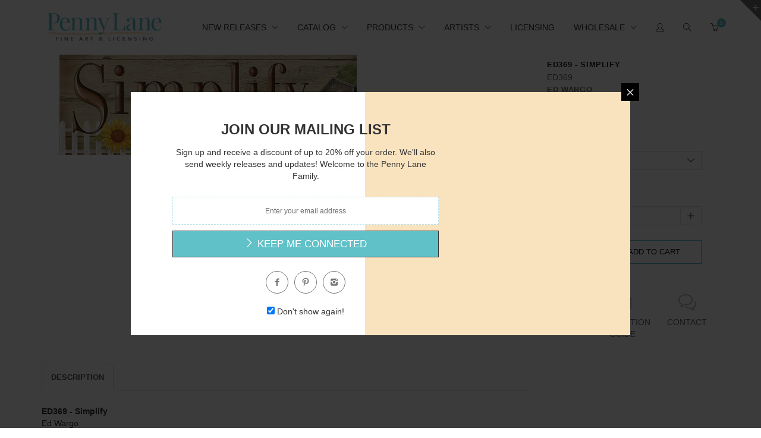

--- FILE ---
content_type: text/html; charset=utf-8
request_url: https://pennylanepublishing.com/products/ed369
body_size: 73647
content:
<!doctype html>
<!--[if IE 8 ]>    <html lang="en" class="no-js ie8"> <![endif]-->
<!--[if (lt IE 8) ]>    <html lang="en" class="no-js ie7"> <![endif]-->
<!--[if (gt IE 9)|!(IE)]><!--> <html lang="en" class="no-js"> <!--<![endif]-->
<head>
  
  <link rel="shortcut icon" href="//pennylanepublishing.com/cdn/shop/t/9/assets/favicon.png?v=172773043870507238771630608886" type="image/x-icon" />
  

  
  <link rel="apple-touch-icon-precomposed" href="//pennylanepublishing.com/cdn/shop/t/9/assets/iphone_icon.png?v=64810727932486012261630608897" />
  

  
  <link rel="apple-touch-icon-precomposed" sizes="114x114" href="//pennylanepublishing.com/cdn/shop/t/9/assets/iphone_icon_retina.png?v=73101522021399551701630608897" />
  

  
  <link rel="apple-touch-icon-precomposed" sizes="72x72" href="//pennylanepublishing.com/cdn/shop/t/9/assets/ipad_icon.png?v=137888698591270131771630608896" />
  

  
  <link rel="apple-touch-icon-precomposed" sizes="144x144" href="//pennylanepublishing.com/cdn/shop/t/9/assets/ipad_icon_retina.png?v=73101522021399551701630608896" />
  

  <meta charset="UTF-8">
  <meta http-equiv="Content-Type" content="text/html; charset=utf-8">
  <meta name="viewport" content="width=device-width, initial-scale=1, minimum-scale=1, maximum-scale=1" />
  <link rel="canonical" href="https://pennylanefineart.com/products/ed369" />

  
  <meta name="description" content="Ed Wargo artwork on paper prints, canvas and wood from Penny Lane Publishing. Simplify, Sunflowers, Fence, House, Wood Planks" />
  

  
  <title>ED369 - Penny Lane Publishing | Penny Lane Fine Art &amp; Licensing</title>
  

  


  <meta property="og:url" content="https://pennylanefineart.com/products/ed369" />
  <meta property="og:title" content="ED369 - Simplify" />
  <meta property="og:description" content="ED369 - SimplifyEd WargoThis image is only available on a Print on Demand (P.O.D) basis. P.O.D. images require a minimum order of only 10 prints per image for sizes starting at 11x14 up to size 12x24. Please note: Large Format Giclee prints do not require a minimum order.P.O.D. Prints are printed on high quality printers using semi-gloss 100# stock. Large Format Giclee Prints are printed on 300gsm photo paper using state of the art technology with superior inks. All of the artwork you see on our website is also available on Canvas and Wood Products. Contact a sales representative at" />
  <meta property="og:image" content="//pennylanepublishing.com/cdn/shop/products/ed369_medium.jpg?v=1571439878" />


  

  

  <link href="//maxcdn.bootstrapcdn.com/font-awesome/4.2.0/css/font-awesome.min.css" rel="stylesheet" type="text/css" media="all" />
  <link href="//pennylanepublishing.com/cdn/shop/t/9/assets/rt.webfont.scss.css?v=115973343939708500661723642995" rel="stylesheet" type="text/css" media="all" />

  <link href="//pennylanepublishing.com/cdn/shop/t/9/assets/animate.min.css?v=26015726645408109341630608871" rel="stylesheet" type="text/css" media="all" />
  <link href="//pennylanepublishing.com/cdn/shop/t/9/assets/jquery.plugins.min.scss.css?v=10029758204174959721700492995" rel="stylesheet" type="text/css" media="all" />

  
  
  
  <link href="//pennylanepublishing.com/cdn/shop/t/9/assets/bootstrap.min.3x.css?v=91845184234204895781630608876" rel="stylesheet" type="text/css" media="all" />
  <link href="//pennylanepublishing.com/cdn/shop/t/9/assets/rt.global.scss.css?v=7664001554463725071630608956" rel="stylesheet" type="text/css" media="all" />
  <link href="//pennylanepublishing.com/cdn/shop/t/9/assets/rt.style.scss.css?v=62959217372251986431700492996" rel="stylesheet" type="text/css" media="all" />
  <!--[if IE 8 ]> <link href="//pennylanepublishing.com/cdn/shop/t/9/assets/ie8.scss.css?v=102833963389796070381630608894" rel="stylesheet" type="text/css" media="all" /> <![endif]-->
  <link href="//pennylanepublishing.com/cdn/shop/t/9/assets/rt.media.css?v=78357778791052853981700492996" rel="stylesheet" type="text/css" media="all" />
  
  <!--[if lt IE 9]>
  <script src="//pennylanepublishing.com/cdn/shop/t/9/assets/html5shiv.js?v=136776951196746055841630608891"></script>
  <script src="//pennylanepublishing.com/cdn/shop/t/9/assets/respond.min.js?v=180737699441332856901630608929"></script>
  <link href="//pennylanepublishing.com/cdn/shop/t/9/assets/respond-proxy.html" id="respond-proxy" rel="respond-proxy" />
  <link href="https://pennylanefineart.com/pages/respond-js" id="respond-redirect" rel="respond-redirect" />
  <script src="https://pennylanefineart.com/pages/respond-js" type="text/javascript"></script>
  <![endif]-->

  <script>
  
  
  
  
  
  
  
  window.productspg_featured_style = 'none';
  window.productspg_featured_scroll = false;
  
  
  
  
  window.ajax_add_to_cart = true;
  window.notify_ie7_page = '';
  window.loader_gif = '//pennylanepublishing.com/cdn/shop/t/9/assets/loader.gif?v=147071982126738704471630608909';
  window.blank_gif = '//pennylanepublishing.com/cdn/shop/t/9/assets/blank.gif?v=164826798765693215961630608874';
  window.money_format = "${{amount}}";
  window.show_multiple_currencies = true;
  window.asset_url = '';
  window.swatch_color = true;
  window.swatch_size = true;
  window.grid_height = 320;
  window.list_height = 360;
  window.enable_filter_multiple_choice = false;
</script>

  
  

  

  <script src="//pennylanepublishing.com/cdn/shop/t/9/assets/jquery-1.8.2.min.js?v=180877710580493450281630608898" type="text/javascript"></script>  
  <script src="//pennylanepublishing.com/cdn/shop/t/9/assets/jquery.easing.1.3.js?v=183302368868080250061630608902" type="text/javascript"></script>

  
  
  

  <script src="//pennylanepublishing.com/cdn/shop/t/9/assets/bootstrap.min.3x.js?v=176550150971748212101630608876" type="text/javascript"></script>
  <script src="//pennylanepublishing.com/cdn/shop/t/9/assets/modernizr.js?v=1227118485511592161630608916" type="text/javascript"></script>
  
  <script>window.performance && window.performance.mark && window.performance.mark('shopify.content_for_header.start');</script><meta id="shopify-digital-wallet" name="shopify-digital-wallet" content="/20131757/digital_wallets/dialog">
<meta name="shopify-checkout-api-token" content="e3d541bc102f46817c73a51a08441c9e">
<meta id="in-context-paypal-metadata" data-shop-id="20131757" data-venmo-supported="false" data-environment="production" data-locale="en_US" data-paypal-v4="true" data-currency="USD">
<link rel="alternate" type="application/json+oembed" href="https://pennylanefineart.com/products/ed369.oembed">
<script async="async" src="/checkouts/internal/preloads.js?locale=en-US"></script>
<link rel="preconnect" href="https://shop.app" crossorigin="anonymous">
<script async="async" src="https://shop.app/checkouts/internal/preloads.js?locale=en-US&shop_id=20131757" crossorigin="anonymous"></script>
<script id="apple-pay-shop-capabilities" type="application/json">{"shopId":20131757,"countryCode":"US","currencyCode":"USD","merchantCapabilities":["supports3DS"],"merchantId":"gid:\/\/shopify\/Shop\/20131757","merchantName":"Penny Lane Fine Art \u0026 Licensing","requiredBillingContactFields":["postalAddress","email"],"requiredShippingContactFields":["postalAddress","email"],"shippingType":"shipping","supportedNetworks":["visa","masterCard","amex","discover","elo","jcb"],"total":{"type":"pending","label":"Penny Lane Fine Art \u0026 Licensing","amount":"1.00"},"shopifyPaymentsEnabled":true,"supportsSubscriptions":true}</script>
<script id="shopify-features" type="application/json">{"accessToken":"e3d541bc102f46817c73a51a08441c9e","betas":["rich-media-storefront-analytics"],"domain":"pennylanepublishing.com","predictiveSearch":true,"shopId":20131757,"locale":"en"}</script>
<script>var Shopify = Shopify || {};
Shopify.shop = "pennylanepublishing.myshopify.com";
Shopify.locale = "en";
Shopify.currency = {"active":"USD","rate":"1.0"};
Shopify.country = "US";
Shopify.theme = {"name":"Copy of Edits for Canvas Page","id":120509431942,"schema_name":null,"schema_version":null,"theme_store_id":null,"role":"main"};
Shopify.theme.handle = "null";
Shopify.theme.style = {"id":null,"handle":null};
Shopify.cdnHost = "pennylanepublishing.com/cdn";
Shopify.routes = Shopify.routes || {};
Shopify.routes.root = "/";</script>
<script type="module">!function(o){(o.Shopify=o.Shopify||{}).modules=!0}(window);</script>
<script>!function(o){function n(){var o=[];function n(){o.push(Array.prototype.slice.apply(arguments))}return n.q=o,n}var t=o.Shopify=o.Shopify||{};t.loadFeatures=n(),t.autoloadFeatures=n()}(window);</script>
<script>
  window.ShopifyPay = window.ShopifyPay || {};
  window.ShopifyPay.apiHost = "shop.app\/pay";
  window.ShopifyPay.redirectState = null;
</script>
<script id="shop-js-analytics" type="application/json">{"pageType":"product"}</script>
<script defer="defer" async type="module" src="//pennylanepublishing.com/cdn/shopifycloud/shop-js/modules/v2/client.init-shop-cart-sync_DtuiiIyl.en.esm.js"></script>
<script defer="defer" async type="module" src="//pennylanepublishing.com/cdn/shopifycloud/shop-js/modules/v2/chunk.common_CUHEfi5Q.esm.js"></script>
<script type="module">
  await import("//pennylanepublishing.com/cdn/shopifycloud/shop-js/modules/v2/client.init-shop-cart-sync_DtuiiIyl.en.esm.js");
await import("//pennylanepublishing.com/cdn/shopifycloud/shop-js/modules/v2/chunk.common_CUHEfi5Q.esm.js");

  window.Shopify.SignInWithShop?.initShopCartSync?.({"fedCMEnabled":true,"windoidEnabled":true});

</script>
<script>
  window.Shopify = window.Shopify || {};
  if (!window.Shopify.featureAssets) window.Shopify.featureAssets = {};
  window.Shopify.featureAssets['shop-js'] = {"shop-cart-sync":["modules/v2/client.shop-cart-sync_DFoTY42P.en.esm.js","modules/v2/chunk.common_CUHEfi5Q.esm.js"],"init-fed-cm":["modules/v2/client.init-fed-cm_D2UNy1i2.en.esm.js","modules/v2/chunk.common_CUHEfi5Q.esm.js"],"init-shop-email-lookup-coordinator":["modules/v2/client.init-shop-email-lookup-coordinator_BQEe2rDt.en.esm.js","modules/v2/chunk.common_CUHEfi5Q.esm.js"],"shop-cash-offers":["modules/v2/client.shop-cash-offers_3CTtReFF.en.esm.js","modules/v2/chunk.common_CUHEfi5Q.esm.js","modules/v2/chunk.modal_BewljZkx.esm.js"],"shop-button":["modules/v2/client.shop-button_C6oxCjDL.en.esm.js","modules/v2/chunk.common_CUHEfi5Q.esm.js"],"init-windoid":["modules/v2/client.init-windoid_5pix8xhK.en.esm.js","modules/v2/chunk.common_CUHEfi5Q.esm.js"],"avatar":["modules/v2/client.avatar_BTnouDA3.en.esm.js"],"init-shop-cart-sync":["modules/v2/client.init-shop-cart-sync_DtuiiIyl.en.esm.js","modules/v2/chunk.common_CUHEfi5Q.esm.js"],"shop-toast-manager":["modules/v2/client.shop-toast-manager_BYv_8cH1.en.esm.js","modules/v2/chunk.common_CUHEfi5Q.esm.js"],"pay-button":["modules/v2/client.pay-button_FnF9EIkY.en.esm.js","modules/v2/chunk.common_CUHEfi5Q.esm.js"],"shop-login-button":["modules/v2/client.shop-login-button_CH1KUpOf.en.esm.js","modules/v2/chunk.common_CUHEfi5Q.esm.js","modules/v2/chunk.modal_BewljZkx.esm.js"],"init-customer-accounts-sign-up":["modules/v2/client.init-customer-accounts-sign-up_aj7QGgYS.en.esm.js","modules/v2/client.shop-login-button_CH1KUpOf.en.esm.js","modules/v2/chunk.common_CUHEfi5Q.esm.js","modules/v2/chunk.modal_BewljZkx.esm.js"],"init-shop-for-new-customer-accounts":["modules/v2/client.init-shop-for-new-customer-accounts_NbnYRf_7.en.esm.js","modules/v2/client.shop-login-button_CH1KUpOf.en.esm.js","modules/v2/chunk.common_CUHEfi5Q.esm.js","modules/v2/chunk.modal_BewljZkx.esm.js"],"init-customer-accounts":["modules/v2/client.init-customer-accounts_ppedhqCH.en.esm.js","modules/v2/client.shop-login-button_CH1KUpOf.en.esm.js","modules/v2/chunk.common_CUHEfi5Q.esm.js","modules/v2/chunk.modal_BewljZkx.esm.js"],"shop-follow-button":["modules/v2/client.shop-follow-button_CMIBBa6u.en.esm.js","modules/v2/chunk.common_CUHEfi5Q.esm.js","modules/v2/chunk.modal_BewljZkx.esm.js"],"lead-capture":["modules/v2/client.lead-capture_But0hIyf.en.esm.js","modules/v2/chunk.common_CUHEfi5Q.esm.js","modules/v2/chunk.modal_BewljZkx.esm.js"],"checkout-modal":["modules/v2/client.checkout-modal_BBxc70dQ.en.esm.js","modules/v2/chunk.common_CUHEfi5Q.esm.js","modules/v2/chunk.modal_BewljZkx.esm.js"],"shop-login":["modules/v2/client.shop-login_hM3Q17Kl.en.esm.js","modules/v2/chunk.common_CUHEfi5Q.esm.js","modules/v2/chunk.modal_BewljZkx.esm.js"],"payment-terms":["modules/v2/client.payment-terms_CAtGlQYS.en.esm.js","modules/v2/chunk.common_CUHEfi5Q.esm.js","modules/v2/chunk.modal_BewljZkx.esm.js"]};
</script>
<script>(function() {
  var isLoaded = false;
  function asyncLoad() {
    if (isLoaded) return;
    isLoaded = true;
    var urls = ["\/\/livesearch.okasconcepts.com\/js\/livesearch.init.min.js?v=2\u0026shop=pennylanepublishing.myshopify.com","https:\/\/chimpstatic.com\/mcjs-connected\/js\/users\/94838abd66206a4a7b6c3ca5e\/0c9ad87c7c26af97a1a00c213.js?shop=pennylanepublishing.myshopify.com","https:\/\/cdn.hextom.com\/js\/quickannouncementbar.js?shop=pennylanepublishing.myshopify.com"];
    for (var i = 0; i < urls.length; i++) {
      var s = document.createElement('script');
      s.type = 'text/javascript';
      s.async = true;
      s.src = urls[i];
      var x = document.getElementsByTagName('script')[0];
      x.parentNode.insertBefore(s, x);
    }
  };
  if(window.attachEvent) {
    window.attachEvent('onload', asyncLoad);
  } else {
    window.addEventListener('load', asyncLoad, false);
  }
})();</script>
<script id="__st">var __st={"a":20131757,"offset":-18000,"reqid":"c64bdb0a-44f3-40f7-bcc4-13f003411941-1766564621","pageurl":"pennylanepublishing.com\/products\/ed369","u":"edd4f5693935","p":"product","rtyp":"product","rid":556212125744};</script>
<script>window.ShopifyPaypalV4VisibilityTracking = true;</script>
<script id="captcha-bootstrap">!function(){'use strict';const t='contact',e='account',n='new_comment',o=[[t,t],['blogs',n],['comments',n],[t,'customer']],c=[[e,'customer_login'],[e,'guest_login'],[e,'recover_customer_password'],[e,'create_customer']],r=t=>t.map((([t,e])=>`form[action*='/${t}']:not([data-nocaptcha='true']) input[name='form_type'][value='${e}']`)).join(','),a=t=>()=>t?[...document.querySelectorAll(t)].map((t=>t.form)):[];function s(){const t=[...o],e=r(t);return a(e)}const i='password',u='form_key',d=['recaptcha-v3-token','g-recaptcha-response','h-captcha-response',i],f=()=>{try{return window.sessionStorage}catch{return}},m='__shopify_v',_=t=>t.elements[u];function p(t,e,n=!1){try{const o=window.sessionStorage,c=JSON.parse(o.getItem(e)),{data:r}=function(t){const{data:e,action:n}=t;return t[m]||n?{data:e,action:n}:{data:t,action:n}}(c);for(const[e,n]of Object.entries(r))t.elements[e]&&(t.elements[e].value=n);n&&o.removeItem(e)}catch(o){console.error('form repopulation failed',{error:o})}}const l='form_type',E='cptcha';function T(t){t.dataset[E]=!0}const w=window,h=w.document,L='Shopify',v='ce_forms',y='captcha';let A=!1;((t,e)=>{const n=(g='f06e6c50-85a8-45c8-87d0-21a2b65856fe',I='https://cdn.shopify.com/shopifycloud/storefront-forms-hcaptcha/ce_storefront_forms_captcha_hcaptcha.v1.5.2.iife.js',D={infoText:'Protected by hCaptcha',privacyText:'Privacy',termsText:'Terms'},(t,e,n)=>{const o=w[L][v],c=o.bindForm;if(c)return c(t,g,e,D).then(n);var r;o.q.push([[t,g,e,D],n]),r=I,A||(h.body.append(Object.assign(h.createElement('script'),{id:'captcha-provider',async:!0,src:r})),A=!0)});var g,I,D;w[L]=w[L]||{},w[L][v]=w[L][v]||{},w[L][v].q=[],w[L][y]=w[L][y]||{},w[L][y].protect=function(t,e){n(t,void 0,e),T(t)},Object.freeze(w[L][y]),function(t,e,n,w,h,L){const[v,y,A,g]=function(t,e,n){const i=e?o:[],u=t?c:[],d=[...i,...u],f=r(d),m=r(i),_=r(d.filter((([t,e])=>n.includes(e))));return[a(f),a(m),a(_),s()]}(w,h,L),I=t=>{const e=t.target;return e instanceof HTMLFormElement?e:e&&e.form},D=t=>v().includes(t);t.addEventListener('submit',(t=>{const e=I(t);if(!e)return;const n=D(e)&&!e.dataset.hcaptchaBound&&!e.dataset.recaptchaBound,o=_(e),c=g().includes(e)&&(!o||!o.value);(n||c)&&t.preventDefault(),c&&!n&&(function(t){try{if(!f())return;!function(t){const e=f();if(!e)return;const n=_(t);if(!n)return;const o=n.value;o&&e.removeItem(o)}(t);const e=Array.from(Array(32),(()=>Math.random().toString(36)[2])).join('');!function(t,e){_(t)||t.append(Object.assign(document.createElement('input'),{type:'hidden',name:u})),t.elements[u].value=e}(t,e),function(t,e){const n=f();if(!n)return;const o=[...t.querySelectorAll(`input[type='${i}']`)].map((({name:t})=>t)),c=[...d,...o],r={};for(const[a,s]of new FormData(t).entries())c.includes(a)||(r[a]=s);n.setItem(e,JSON.stringify({[m]:1,action:t.action,data:r}))}(t,e)}catch(e){console.error('failed to persist form',e)}}(e),e.submit())}));const S=(t,e)=>{t&&!t.dataset[E]&&(n(t,e.some((e=>e===t))),T(t))};for(const o of['focusin','change'])t.addEventListener(o,(t=>{const e=I(t);D(e)&&S(e,y())}));const B=e.get('form_key'),M=e.get(l),P=B&&M;t.addEventListener('DOMContentLoaded',(()=>{const t=y();if(P)for(const e of t)e.elements[l].value===M&&p(e,B);[...new Set([...A(),...v().filter((t=>'true'===t.dataset.shopifyCaptcha))])].forEach((e=>S(e,t)))}))}(h,new URLSearchParams(w.location.search),n,t,e,['guest_login'])})(!0,!0)}();</script>
<script integrity="sha256-4kQ18oKyAcykRKYeNunJcIwy7WH5gtpwJnB7kiuLZ1E=" data-source-attribution="shopify.loadfeatures" defer="defer" src="//pennylanepublishing.com/cdn/shopifycloud/storefront/assets/storefront/load_feature-a0a9edcb.js" crossorigin="anonymous"></script>
<script crossorigin="anonymous" defer="defer" src="//pennylanepublishing.com/cdn/shopifycloud/storefront/assets/shopify_pay/storefront-65b4c6d7.js?v=20250812"></script>
<script data-source-attribution="shopify.dynamic_checkout.dynamic.init">var Shopify=Shopify||{};Shopify.PaymentButton=Shopify.PaymentButton||{isStorefrontPortableWallets:!0,init:function(){window.Shopify.PaymentButton.init=function(){};var t=document.createElement("script");t.src="https://pennylanepublishing.com/cdn/shopifycloud/portable-wallets/latest/portable-wallets.en.js",t.type="module",document.head.appendChild(t)}};
</script>
<script data-source-attribution="shopify.dynamic_checkout.buyer_consent">
  function portableWalletsHideBuyerConsent(e){var t=document.getElementById("shopify-buyer-consent"),n=document.getElementById("shopify-subscription-policy-button");t&&n&&(t.classList.add("hidden"),t.setAttribute("aria-hidden","true"),n.removeEventListener("click",e))}function portableWalletsShowBuyerConsent(e){var t=document.getElementById("shopify-buyer-consent"),n=document.getElementById("shopify-subscription-policy-button");t&&n&&(t.classList.remove("hidden"),t.removeAttribute("aria-hidden"),n.addEventListener("click",e))}window.Shopify?.PaymentButton&&(window.Shopify.PaymentButton.hideBuyerConsent=portableWalletsHideBuyerConsent,window.Shopify.PaymentButton.showBuyerConsent=portableWalletsShowBuyerConsent);
</script>
<script data-source-attribution="shopify.dynamic_checkout.cart.bootstrap">document.addEventListener("DOMContentLoaded",(function(){function t(){return document.querySelector("shopify-accelerated-checkout-cart, shopify-accelerated-checkout")}if(t())Shopify.PaymentButton.init();else{new MutationObserver((function(e,n){t()&&(Shopify.PaymentButton.init(),n.disconnect())})).observe(document.body,{childList:!0,subtree:!0})}}));
</script>
<link id="shopify-accelerated-checkout-styles" rel="stylesheet" media="screen" href="https://pennylanepublishing.com/cdn/shopifycloud/portable-wallets/latest/accelerated-checkout-backwards-compat.css" crossorigin="anonymous">
<style id="shopify-accelerated-checkout-cart">
        #shopify-buyer-consent {
  margin-top: 1em;
  display: inline-block;
  width: 100%;
}

#shopify-buyer-consent.hidden {
  display: none;
}

#shopify-subscription-policy-button {
  background: none;
  border: none;
  padding: 0;
  text-decoration: underline;
  font-size: inherit;
  cursor: pointer;
}

#shopify-subscription-policy-button::before {
  box-shadow: none;
}

      </style>

<script>window.performance && window.performance.mark && window.performance.mark('shopify.content_for_header.end');</script>

  <!-- OrderLogic checkout restrictions ========================================= -->
  <script>
DEBUG_KEY = "__olDebug";

if (typeof olCreateCookie == 'undefined') {
    var olCreateCookie = function (name, value, days) {
        if (days) {
            var date = new Date();
            date.setTime(date.getTime() + (days * 24 * 60 * 60 * 1000));
            var expires = "; expires=" + date.toGMTString();
        }
        else var expires = "";
        document.cookie = name + "=" + JSON.stringify(value) + expires + "; path=/";
    };
}

if (typeof olReadCookie == 'undefined') {
    var olReadCookie = function (name) {
        var nameEQ = name + "=";
        var ca = document.cookie.split(';');
        // the cookie is being created, there is a problem with the following logic matching the name
        for (var i = 0; i < ca.length; i++) {
            var c = ca[i];
            while (c.charAt(0) == ' ') c = c.substring(1, c.length);
            if (c.indexOf(nameEQ) == 0) return JSON.parse(c.substring(nameEQ.length, c.length));
        }
        return;
    };
}

if (typeof getOlCacheBuster == 'undefined') {
    var getOlCacheBuster = function() {
        if ( typeof getOlCacheBuster.olCacheBuster == 'undefined') {
            scriptsArray = document.getElementsByTagName("script");
            for (var i=0; i<scriptsArray.length; i++) {
                cacheBusterArray = scriptsArray[i].innerHTML.match(/orderlogicapp.com\\\/embedded_js\\\/production_base.js\?(\d+)/);
                if (cacheBusterArray == null) {
                    cacheBusterArray = scriptsArray[i].src.match(/orderlogicapp.com\/embedded_js\/production_base.js\?(\d+)/);
                }
                if (cacheBusterArray != null) {
                    getOlCacheBuster.olCacheBuster = cacheBusterArray[1];
                    break;
                }
            }
        }
        return getOlCacheBuster.olCacheBuster;
    }
}

if (typeof ol_hostname == 'undefined') {
    var ol_hostname = 'www.orderlogicapp.com';
    var ol_debug = olReadCookie(DEBUG_KEY);
    if (window.location.search.replace("?", "").substring(0, 7) == 'olDebug') {
        ol_debug = window.location.search.replace("?olDebug=", "");
        if (ol_debug == 'false') ol_debug = false;
        olCreateCookie(DEBUG_KEY, ol_debug, null);
    }
}

var ol_cachebuster = getOlCacheBuster();
if (( typeof ol_cachebuster != 'undefined') || (ol_debug)) {
    if (typeof ol_script == 'undefined') {
        var ol_script = document.createElement('script');
        ol_script.type = 'text/javascript';
        ol_script.async = true;
        ol_script.src = "https://" + (ol_debug ? 'dev.orderlogicapp.com' : ol_hostname) + "/embedded_js/store.js?" + ol_cachebuster;
        document.head.appendChild(ol_script);
    }
}



olProductData = { 
}
</script>


<!-- BeginWishyAddon --><script>  Shopify.wishy_btn_settings = {"btn_placer_element":null,"btn_margin_unit":"px","btn_margin_top":5,"btn_margin_left":5,"btn_margin_right":5,"btn_margin_bottom":5,"btn_width":"auto","btn_display":"block","btn_append":"before","btn_background_color":"#ffffff","btn_border_color":"#b9b9b9","btn_border_width":1,"btn_text":"♡ Add to wishlist","btn_color":"#1b1b1b","heart_icon_margin_right":15,"heart_icon_margin_bottom":15,"heart_icon_margin_top":15,"heart_icon_margin_left":15,"heart_icon_location":"bottom-right"};  Shopify.cc_swim_button_css_json = "";    Shopify.customer_email = "" ;  </script><!-- EndWishyAddon -->

  
<!-- BEGIN app block: shopify://apps/minmaxify-order-limits/blocks/app-embed-block/3acfba32-89f3-4377-ae20-cbb9abc48475 --><script type="text/javascript" src="https://limits.minmaxify.com/pennylanepublishing.myshopify.com?v=55j&r=20221027133339"></script>

<!-- END app block --><link href="https://monorail-edge.shopifysvc.com" rel="dns-prefetch">
<script>(function(){if ("sendBeacon" in navigator && "performance" in window) {try {var session_token_from_headers = performance.getEntriesByType('navigation')[0].serverTiming.find(x => x.name == '_s').description;} catch {var session_token_from_headers = undefined;}var session_cookie_matches = document.cookie.match(/_shopify_s=([^;]*)/);var session_token_from_cookie = session_cookie_matches && session_cookie_matches.length === 2 ? session_cookie_matches[1] : "";var session_token = session_token_from_headers || session_token_from_cookie || "";function handle_abandonment_event(e) {var entries = performance.getEntries().filter(function(entry) {return /monorail-edge.shopifysvc.com/.test(entry.name);});if (!window.abandonment_tracked && entries.length === 0) {window.abandonment_tracked = true;var currentMs = Date.now();var navigation_start = performance.timing.navigationStart;var payload = {shop_id: 20131757,url: window.location.href,navigation_start,duration: currentMs - navigation_start,session_token,page_type: "product"};window.navigator.sendBeacon("https://monorail-edge.shopifysvc.com/v1/produce", JSON.stringify({schema_id: "online_store_buyer_site_abandonment/1.1",payload: payload,metadata: {event_created_at_ms: currentMs,event_sent_at_ms: currentMs}}));}}window.addEventListener('pagehide', handle_abandonment_event);}}());</script>
<script id="web-pixels-manager-setup">(function e(e,d,r,n,o){if(void 0===o&&(o={}),!Boolean(null===(a=null===(i=window.Shopify)||void 0===i?void 0:i.analytics)||void 0===a?void 0:a.replayQueue)){var i,a;window.Shopify=window.Shopify||{};var t=window.Shopify;t.analytics=t.analytics||{};var s=t.analytics;s.replayQueue=[],s.publish=function(e,d,r){return s.replayQueue.push([e,d,r]),!0};try{self.performance.mark("wpm:start")}catch(e){}var l=function(){var e={modern:/Edge?\/(1{2}[4-9]|1[2-9]\d|[2-9]\d{2}|\d{4,})\.\d+(\.\d+|)|Firefox\/(1{2}[4-9]|1[2-9]\d|[2-9]\d{2}|\d{4,})\.\d+(\.\d+|)|Chrom(ium|e)\/(9{2}|\d{3,})\.\d+(\.\d+|)|(Maci|X1{2}).+ Version\/(15\.\d+|(1[6-9]|[2-9]\d|\d{3,})\.\d+)([,.]\d+|)( \(\w+\)|)( Mobile\/\w+|) Safari\/|Chrome.+OPR\/(9{2}|\d{3,})\.\d+\.\d+|(CPU[ +]OS|iPhone[ +]OS|CPU[ +]iPhone|CPU IPhone OS|CPU iPad OS)[ +]+(15[._]\d+|(1[6-9]|[2-9]\d|\d{3,})[._]\d+)([._]\d+|)|Android:?[ /-](13[3-9]|1[4-9]\d|[2-9]\d{2}|\d{4,})(\.\d+|)(\.\d+|)|Android.+Firefox\/(13[5-9]|1[4-9]\d|[2-9]\d{2}|\d{4,})\.\d+(\.\d+|)|Android.+Chrom(ium|e)\/(13[3-9]|1[4-9]\d|[2-9]\d{2}|\d{4,})\.\d+(\.\d+|)|SamsungBrowser\/([2-9]\d|\d{3,})\.\d+/,legacy:/Edge?\/(1[6-9]|[2-9]\d|\d{3,})\.\d+(\.\d+|)|Firefox\/(5[4-9]|[6-9]\d|\d{3,})\.\d+(\.\d+|)|Chrom(ium|e)\/(5[1-9]|[6-9]\d|\d{3,})\.\d+(\.\d+|)([\d.]+$|.*Safari\/(?![\d.]+ Edge\/[\d.]+$))|(Maci|X1{2}).+ Version\/(10\.\d+|(1[1-9]|[2-9]\d|\d{3,})\.\d+)([,.]\d+|)( \(\w+\)|)( Mobile\/\w+|) Safari\/|Chrome.+OPR\/(3[89]|[4-9]\d|\d{3,})\.\d+\.\d+|(CPU[ +]OS|iPhone[ +]OS|CPU[ +]iPhone|CPU IPhone OS|CPU iPad OS)[ +]+(10[._]\d+|(1[1-9]|[2-9]\d|\d{3,})[._]\d+)([._]\d+|)|Android:?[ /-](13[3-9]|1[4-9]\d|[2-9]\d{2}|\d{4,})(\.\d+|)(\.\d+|)|Mobile Safari.+OPR\/([89]\d|\d{3,})\.\d+\.\d+|Android.+Firefox\/(13[5-9]|1[4-9]\d|[2-9]\d{2}|\d{4,})\.\d+(\.\d+|)|Android.+Chrom(ium|e)\/(13[3-9]|1[4-9]\d|[2-9]\d{2}|\d{4,})\.\d+(\.\d+|)|Android.+(UC? ?Browser|UCWEB|U3)[ /]?(15\.([5-9]|\d{2,})|(1[6-9]|[2-9]\d|\d{3,})\.\d+)\.\d+|SamsungBrowser\/(5\.\d+|([6-9]|\d{2,})\.\d+)|Android.+MQ{2}Browser\/(14(\.(9|\d{2,})|)|(1[5-9]|[2-9]\d|\d{3,})(\.\d+|))(\.\d+|)|K[Aa][Ii]OS\/(3\.\d+|([4-9]|\d{2,})\.\d+)(\.\d+|)/},d=e.modern,r=e.legacy,n=navigator.userAgent;return n.match(d)?"modern":n.match(r)?"legacy":"unknown"}(),u="modern"===l?"modern":"legacy",c=(null!=n?n:{modern:"",legacy:""})[u],f=function(e){return[e.baseUrl,"/wpm","/b",e.hashVersion,"modern"===e.buildTarget?"m":"l",".js"].join("")}({baseUrl:d,hashVersion:r,buildTarget:u}),m=function(e){var d=e.version,r=e.bundleTarget,n=e.surface,o=e.pageUrl,i=e.monorailEndpoint;return{emit:function(e){var a=e.status,t=e.errorMsg,s=(new Date).getTime(),l=JSON.stringify({metadata:{event_sent_at_ms:s},events:[{schema_id:"web_pixels_manager_load/3.1",payload:{version:d,bundle_target:r,page_url:o,status:a,surface:n,error_msg:t},metadata:{event_created_at_ms:s}}]});if(!i)return console&&console.warn&&console.warn("[Web Pixels Manager] No Monorail endpoint provided, skipping logging."),!1;try{return self.navigator.sendBeacon.bind(self.navigator)(i,l)}catch(e){}var u=new XMLHttpRequest;try{return u.open("POST",i,!0),u.setRequestHeader("Content-Type","text/plain"),u.send(l),!0}catch(e){return console&&console.warn&&console.warn("[Web Pixels Manager] Got an unhandled error while logging to Monorail."),!1}}}}({version:r,bundleTarget:l,surface:e.surface,pageUrl:self.location.href,monorailEndpoint:e.monorailEndpoint});try{o.browserTarget=l,function(e){var d=e.src,r=e.async,n=void 0===r||r,o=e.onload,i=e.onerror,a=e.sri,t=e.scriptDataAttributes,s=void 0===t?{}:t,l=document.createElement("script"),u=document.querySelector("head"),c=document.querySelector("body");if(l.async=n,l.src=d,a&&(l.integrity=a,l.crossOrigin="anonymous"),s)for(var f in s)if(Object.prototype.hasOwnProperty.call(s,f))try{l.dataset[f]=s[f]}catch(e){}if(o&&l.addEventListener("load",o),i&&l.addEventListener("error",i),u)u.appendChild(l);else{if(!c)throw new Error("Did not find a head or body element to append the script");c.appendChild(l)}}({src:f,async:!0,onload:function(){if(!function(){var e,d;return Boolean(null===(d=null===(e=window.Shopify)||void 0===e?void 0:e.analytics)||void 0===d?void 0:d.initialized)}()){var d=window.webPixelsManager.init(e)||void 0;if(d){var r=window.Shopify.analytics;r.replayQueue.forEach((function(e){var r=e[0],n=e[1],o=e[2];d.publishCustomEvent(r,n,o)})),r.replayQueue=[],r.publish=d.publishCustomEvent,r.visitor=d.visitor,r.initialized=!0}}},onerror:function(){return m.emit({status:"failed",errorMsg:"".concat(f," has failed to load")})},sri:function(e){var d=/^sha384-[A-Za-z0-9+/=]+$/;return"string"==typeof e&&d.test(e)}(c)?c:"",scriptDataAttributes:o}),m.emit({status:"loading"})}catch(e){m.emit({status:"failed",errorMsg:(null==e?void 0:e.message)||"Unknown error"})}}})({shopId: 20131757,storefrontBaseUrl: "https://pennylanefineart.com",extensionsBaseUrl: "https://extensions.shopifycdn.com/cdn/shopifycloud/web-pixels-manager",monorailEndpoint: "https://monorail-edge.shopifysvc.com/unstable/produce_batch",surface: "storefront-renderer",enabledBetaFlags: ["2dca8a86","a0d5f9d2"],webPixelsConfigList: [{"id":"58392710","configuration":"{\"tagID\":\"2613668114502\"}","eventPayloadVersion":"v1","runtimeContext":"STRICT","scriptVersion":"18031546ee651571ed29edbe71a3550b","type":"APP","apiClientId":3009811,"privacyPurposes":["ANALYTICS","MARKETING","SALE_OF_DATA"],"dataSharingAdjustments":{"protectedCustomerApprovalScopes":["read_customer_address","read_customer_email","read_customer_name","read_customer_personal_data","read_customer_phone"]}},{"id":"shopify-app-pixel","configuration":"{}","eventPayloadVersion":"v1","runtimeContext":"STRICT","scriptVersion":"0450","apiClientId":"shopify-pixel","type":"APP","privacyPurposes":["ANALYTICS","MARKETING"]},{"id":"shopify-custom-pixel","eventPayloadVersion":"v1","runtimeContext":"LAX","scriptVersion":"0450","apiClientId":"shopify-pixel","type":"CUSTOM","privacyPurposes":["ANALYTICS","MARKETING"]}],isMerchantRequest: false,initData: {"shop":{"name":"Penny Lane Fine Art \u0026 Licensing","paymentSettings":{"currencyCode":"USD"},"myshopifyDomain":"pennylanepublishing.myshopify.com","countryCode":"US","storefrontUrl":"https:\/\/pennylanefineart.com"},"customer":null,"cart":null,"checkout":null,"productVariants":[{"price":{"amount":10.0,"currencyCode":"USD"},"product":{"title":"ED369 - Simplify","vendor":"Ed Wargo","id":"556212125744","untranslatedTitle":"ED369 - Simplify","url":"\/products\/ed369","type":"Print on Demand"},"id":"22287570829360","image":{"src":"\/\/pennylanepublishing.com\/cdn\/shop\/products\/ed369.jpg?v=1571439878"},"sku":"ED369","title":"18x6","untranslatedTitle":"18x6"},{"price":{"amount":24.0,"currencyCode":"USD"},"product":{"title":"ED369 - Simplify","vendor":"Ed Wargo","id":"556212125744","untranslatedTitle":"ED369 - Simplify","url":"\/products\/ed369","type":"Print on Demand"},"id":"7178076979248","image":{"src":"\/\/pennylanepublishing.com\/cdn\/shop\/products\/ed369.jpg?v=1571439878"},"sku":"ED369GP-36x12","title":"36x12 Giclee Print","untranslatedTitle":"36x12 Giclee Print"},{"price":{"amount":42.0,"currencyCode":"USD"},"product":{"title":"ED369 - Simplify","vendor":"Ed Wargo","id":"556212125744","untranslatedTitle":"ED369 - Simplify","url":"\/products\/ed369","type":"Print on Demand"},"id":"7178077012016","image":{"src":"\/\/pennylanepublishing.com\/cdn\/shop\/products\/ed369.jpg?v=1571439878"},"sku":"ED369GP-54x18","title":"54x18 Giclee Print","untranslatedTitle":"54x18 Giclee Print"}],"purchasingCompany":null},},"https://pennylanepublishing.com/cdn","da62cc92w68dfea28pcf9825a4m392e00d0",{"modern":"","legacy":""},{"shopId":"20131757","storefrontBaseUrl":"https:\/\/pennylanefineart.com","extensionBaseUrl":"https:\/\/extensions.shopifycdn.com\/cdn\/shopifycloud\/web-pixels-manager","surface":"storefront-renderer","enabledBetaFlags":"[\"2dca8a86\", \"a0d5f9d2\"]","isMerchantRequest":"false","hashVersion":"da62cc92w68dfea28pcf9825a4m392e00d0","publish":"custom","events":"[[\"page_viewed\",{}],[\"product_viewed\",{\"productVariant\":{\"price\":{\"amount\":10.0,\"currencyCode\":\"USD\"},\"product\":{\"title\":\"ED369 - Simplify\",\"vendor\":\"Ed Wargo\",\"id\":\"556212125744\",\"untranslatedTitle\":\"ED369 - Simplify\",\"url\":\"\/products\/ed369\",\"type\":\"Print on Demand\"},\"id\":\"22287570829360\",\"image\":{\"src\":\"\/\/pennylanepublishing.com\/cdn\/shop\/products\/ed369.jpg?v=1571439878\"},\"sku\":\"ED369\",\"title\":\"18x6\",\"untranslatedTitle\":\"18x6\"}}]]"});</script><script>
  window.ShopifyAnalytics = window.ShopifyAnalytics || {};
  window.ShopifyAnalytics.meta = window.ShopifyAnalytics.meta || {};
  window.ShopifyAnalytics.meta.currency = 'USD';
  var meta = {"product":{"id":556212125744,"gid":"gid:\/\/shopify\/Product\/556212125744","vendor":"Ed Wargo","type":"Print on Demand","handle":"ed369","variants":[{"id":22287570829360,"price":1000,"name":"ED369 - Simplify - 18x6","public_title":"18x6","sku":"ED369"},{"id":7178076979248,"price":2400,"name":"ED369 - Simplify - 36x12 Giclee Print","public_title":"36x12 Giclee Print","sku":"ED369GP-36x12"},{"id":7178077012016,"price":4200,"name":"ED369 - Simplify - 54x18 Giclee Print","public_title":"54x18 Giclee Print","sku":"ED369GP-54x18"}],"remote":false},"page":{"pageType":"product","resourceType":"product","resourceId":556212125744,"requestId":"c64bdb0a-44f3-40f7-bcc4-13f003411941-1766564621"}};
  for (var attr in meta) {
    window.ShopifyAnalytics.meta[attr] = meta[attr];
  }
</script>
<script class="analytics">
  (function () {
    var customDocumentWrite = function(content) {
      var jquery = null;

      if (window.jQuery) {
        jquery = window.jQuery;
      } else if (window.Checkout && window.Checkout.$) {
        jquery = window.Checkout.$;
      }

      if (jquery) {
        jquery('body').append(content);
      }
    };

    var hasLoggedConversion = function(token) {
      if (token) {
        return document.cookie.indexOf('loggedConversion=' + token) !== -1;
      }
      return false;
    }

    var setCookieIfConversion = function(token) {
      if (token) {
        var twoMonthsFromNow = new Date(Date.now());
        twoMonthsFromNow.setMonth(twoMonthsFromNow.getMonth() + 2);

        document.cookie = 'loggedConversion=' + token + '; expires=' + twoMonthsFromNow;
      }
    }

    var trekkie = window.ShopifyAnalytics.lib = window.trekkie = window.trekkie || [];
    if (trekkie.integrations) {
      return;
    }
    trekkie.methods = [
      'identify',
      'page',
      'ready',
      'track',
      'trackForm',
      'trackLink'
    ];
    trekkie.factory = function(method) {
      return function() {
        var args = Array.prototype.slice.call(arguments);
        args.unshift(method);
        trekkie.push(args);
        return trekkie;
      };
    };
    for (var i = 0; i < trekkie.methods.length; i++) {
      var key = trekkie.methods[i];
      trekkie[key] = trekkie.factory(key);
    }
    trekkie.load = function(config) {
      trekkie.config = config || {};
      trekkie.config.initialDocumentCookie = document.cookie;
      var first = document.getElementsByTagName('script')[0];
      var script = document.createElement('script');
      script.type = 'text/javascript';
      script.onerror = function(e) {
        var scriptFallback = document.createElement('script');
        scriptFallback.type = 'text/javascript';
        scriptFallback.onerror = function(error) {
                var Monorail = {
      produce: function produce(monorailDomain, schemaId, payload) {
        var currentMs = new Date().getTime();
        var event = {
          schema_id: schemaId,
          payload: payload,
          metadata: {
            event_created_at_ms: currentMs,
            event_sent_at_ms: currentMs
          }
        };
        return Monorail.sendRequest("https://" + monorailDomain + "/v1/produce", JSON.stringify(event));
      },
      sendRequest: function sendRequest(endpointUrl, payload) {
        // Try the sendBeacon API
        if (window && window.navigator && typeof window.navigator.sendBeacon === 'function' && typeof window.Blob === 'function' && !Monorail.isIos12()) {
          var blobData = new window.Blob([payload], {
            type: 'text/plain'
          });

          if (window.navigator.sendBeacon(endpointUrl, blobData)) {
            return true;
          } // sendBeacon was not successful

        } // XHR beacon

        var xhr = new XMLHttpRequest();

        try {
          xhr.open('POST', endpointUrl);
          xhr.setRequestHeader('Content-Type', 'text/plain');
          xhr.send(payload);
        } catch (e) {
          console.log(e);
        }

        return false;
      },
      isIos12: function isIos12() {
        return window.navigator.userAgent.lastIndexOf('iPhone; CPU iPhone OS 12_') !== -1 || window.navigator.userAgent.lastIndexOf('iPad; CPU OS 12_') !== -1;
      }
    };
    Monorail.produce('monorail-edge.shopifysvc.com',
      'trekkie_storefront_load_errors/1.1',
      {shop_id: 20131757,
      theme_id: 120509431942,
      app_name: "storefront",
      context_url: window.location.href,
      source_url: "//pennylanepublishing.com/cdn/s/trekkie.storefront.8f32c7f0b513e73f3235c26245676203e1209161.min.js"});

        };
        scriptFallback.async = true;
        scriptFallback.src = '//pennylanepublishing.com/cdn/s/trekkie.storefront.8f32c7f0b513e73f3235c26245676203e1209161.min.js';
        first.parentNode.insertBefore(scriptFallback, first);
      };
      script.async = true;
      script.src = '//pennylanepublishing.com/cdn/s/trekkie.storefront.8f32c7f0b513e73f3235c26245676203e1209161.min.js';
      first.parentNode.insertBefore(script, first);
    };
    trekkie.load(
      {"Trekkie":{"appName":"storefront","development":false,"defaultAttributes":{"shopId":20131757,"isMerchantRequest":null,"themeId":120509431942,"themeCityHash":"4465163064101206255","contentLanguage":"en","currency":"USD","eventMetadataId":"7ed8e31d-7152-41a9-9b12-5e2bfddb7ce9"},"isServerSideCookieWritingEnabled":true,"monorailRegion":"shop_domain","enabledBetaFlags":["65f19447"]},"Session Attribution":{},"S2S":{"facebookCapiEnabled":false,"source":"trekkie-storefront-renderer","apiClientId":580111}}
    );

    var loaded = false;
    trekkie.ready(function() {
      if (loaded) return;
      loaded = true;

      window.ShopifyAnalytics.lib = window.trekkie;

      var originalDocumentWrite = document.write;
      document.write = customDocumentWrite;
      try { window.ShopifyAnalytics.merchantGoogleAnalytics.call(this); } catch(error) {};
      document.write = originalDocumentWrite;

      window.ShopifyAnalytics.lib.page(null,{"pageType":"product","resourceType":"product","resourceId":556212125744,"requestId":"c64bdb0a-44f3-40f7-bcc4-13f003411941-1766564621","shopifyEmitted":true});

      var match = window.location.pathname.match(/checkouts\/(.+)\/(thank_you|post_purchase)/)
      var token = match? match[1]: undefined;
      if (!hasLoggedConversion(token)) {
        setCookieIfConversion(token);
        window.ShopifyAnalytics.lib.track("Viewed Product",{"currency":"USD","variantId":22287570829360,"productId":556212125744,"productGid":"gid:\/\/shopify\/Product\/556212125744","name":"ED369 - Simplify - 18x6","price":"10.00","sku":"ED369","brand":"Ed Wargo","variant":"18x6","category":"Print on Demand","nonInteraction":true,"remote":false},undefined,undefined,{"shopifyEmitted":true});
      window.ShopifyAnalytics.lib.track("monorail:\/\/trekkie_storefront_viewed_product\/1.1",{"currency":"USD","variantId":22287570829360,"productId":556212125744,"productGid":"gid:\/\/shopify\/Product\/556212125744","name":"ED369 - Simplify - 18x6","price":"10.00","sku":"ED369","brand":"Ed Wargo","variant":"18x6","category":"Print on Demand","nonInteraction":true,"remote":false,"referer":"https:\/\/pennylanepublishing.com\/products\/ed369"});
      }
    });


        var eventsListenerScript = document.createElement('script');
        eventsListenerScript.async = true;
        eventsListenerScript.src = "//pennylanepublishing.com/cdn/shopifycloud/storefront/assets/shop_events_listener-3da45d37.js";
        document.getElementsByTagName('head')[0].appendChild(eventsListenerScript);

})();</script>
<script
  defer
  src="https://pennylanepublishing.com/cdn/shopifycloud/perf-kit/shopify-perf-kit-2.1.2.min.js"
  data-application="storefront-renderer"
  data-shop-id="20131757"
  data-render-region="gcp-us-central1"
  data-page-type="product"
  data-theme-instance-id="120509431942"
  data-theme-name=""
  data-theme-version=""
  data-monorail-region="shop_domain"
  data-resource-timing-sampling-rate="10"
  data-shs="true"
  data-shs-beacon="true"
  data-shs-export-with-fetch="true"
  data-shs-logs-sample-rate="1"
  data-shs-beacon-endpoint="https://pennylanepublishing.com/api/collect"
></script>
</head>

<body class="templateProduct">
  <div class="box_wrapper">

    <div class="is-mobile visible-xs visible-sm">
  <div class="menu-mobile">
    <div class="is-mobile-nav">
      <div class="nav_close" data-toggle="offcanvas">
        <button class="icomoon-cross"></button>
      </div>
      <ul class="mobile_nav">
        
        












<li class="parent_submenu">
  <a href="#" class="dropdown_link">New Releases</a>
  <span class="expand"><i></i></span>
  
  
  
  
  <ul class="dropdown_menu" style="display:none;">
    
    












<li>
  <a href="/collections/recent-releases">Recent Releases</a>
  
  
  
  
  
</li>

    
    












<li>
  <a href="/collections/this-year">This Year</a>
  
  
  
  
  
</li>

    
    












<li>
  <a href="/collections/last-year">Last Year</a>
  
  
  
  
  
</li>

    
    












<li>
  <a href="/collections/new-releases">See All</a>
  
  
  
  
  
</li>

    
  </ul>
  
</li>

        
        












<li class="parent_submenu">
  <a href="#" class="dropdown_link">Catalog</a>
  <span class="expand"><i></i></span>
  
  
  
  
  <ul class="dropdown_menu" style="display:none;">
    
    












<li>
  <a href="/collections/in-stock">In Stock Prints</a>
  
  
  
  
  
</li>

    
    












<li>
  <a href="/collections/print-on-demand">Print on Demand</a>
  
  
  
  
  
</li>

    
  </ul>
  
</li>

        
        












<li class="parent_submenu">
  <a href="#" class="dropdown_link">Products</a>
  <span class="expand"><i></i></span>
  
  
  <ul class="dropdown_menu" style="display:none;">
    
    
    
    
    
    
    
    
    <li class="parent_submenu">
      
      
      <a href="/pages/canvas-options" class="dropdown_link">Canvas Options</a>
      <span class="expand"><i></i></span>

      
      <ul class="dropdown_menu" style="display:none;">
        
        <li>
          <a href="/pages/canvas-options">Canvas Options </a>
        </li>
        
      </ul>
      
    </li>
    
    
    
    
    
    
    
    
    
    <li class="parent_submenu">
      
      
      <a href="/collections/prints-giclees" class="dropdown_link">Prints & Giclees</a>
      <span class="expand"><i></i></span>

      
      <ul class="dropdown_menu" style="display:none;">
        
        <li>
          <a href="/collections/in-stock">In Stock Prints</a>
        </li>
        
        <li>
          <a href="/collections/print-on-demand">Print on Demand</a>
        </li>
        
        <li>
          <a href="https://pennylanepublishing.com/collections/12-x-36">12x36 POD</a>
        </li>
        
        <li>
          <a href="/collections/giclee-prints">Giclee Prints</a>
        </li>
        
        <li>
          <a href="/collections/new-releases">New Releases</a>
        </li>
        
      </ul>
      
    </li>
    
    
    
    
    
    
    
    
    
    <li class="parent_submenu">
      
      
      <a href="/collections/wood-products" class="dropdown_link">Wood Products</a>
      <span class="expand"><i></i></span>

      
      <ul class="dropdown_menu" style="display:none;">
        
        <li>
          <a href="/collections/wood-products">All Wood Products</a>
        </li>
        
        <li>
          <a href="/collections/christmas-trees">Christmas Tree Cutouts</a>
        </li>
        
        <li>
          <a href="/collections/decorative-cutting-boards">Decorative Cutting Boards</a>
        </li>
        
        <li>
          <a href="/collections/flat-wood">Flat Wood</a>
        </li>
        
        <li>
          <a href="/collections/pallet-art">Pallet Art</a>
        </li>
        
        <li>
          <a href="/collections/pumpkin-cutouts">Pumpkin Cutouts</a>
        </li>
        
        <li>
          <a href="/collections/round-plaques">Round Plaques</a>
        </li>
        
        <li>
          <a href="/collections/street-signs">Table Top</a>
        </li>
        
      </ul>
      
    </li>
    
    
    
    
    
    
    
    
    
    
    
    
    
    
    
    
    
    
    
    
    
    
    
    
    
    
    
    
    
    
    
    
    
    
    
    
    
  </ul>
  
  
  
</li>

        
        












<li class="parent_submenu">
  <a href="#" class="dropdown_link">Artists</a>
  <span class="expand"><i></i></span>
  
  
  
  
  <ul class="dropdown_menu" style="display:none;">
    
    












<li>
  <a href="/pages/artists">Our Artists</a>
  
  
  
  
  
</li>

    
    












<li>
  <a href="/pages/submissions">Submit Your Work</a>
  
  
  
  
  
</li>

    
  </ul>
  
</li>

        
        












<li>
  <a href="/pages/new-lic-page">Licensing</a>
  
  
  
  
  
</li>

        
        












<li class="parent_submenu">
  <a href="#" class="dropdown_link">Wholesale</a>
  <span class="expand"><i></i></span>
  
  
  
  
  <ul class="dropdown_menu" style="display:none;">
    
    












<li>
  <a href="/pages/wholesale-account">Wholesale Discount</a>
  
  
  
  
  
</li>

    
    












<li>
  <a href="/pages/wholesale-faqs">Wholesale FAQs</a>
  
  
  
  
  
</li>

    
  </ul>
  
</li>

        
      </ul>       
    </div>
  </div>
</div>
    <div class="cart-sidebar">
  <div id="cart-loading">
    <div class="icon_spinner2 svg" style="display:none;">
  <span class="mask"></span>
  <svg version="1.1" xmlns="http://www.w3.org/2000/svg" width="34px" height="34px">
    <circle cx="17" cy="17" r="16" stroke-width="2px" stroke="#61c1c9" fill="none"></circle>
  </svg>
</div>
  </div>
  <div class="widget-wrapper">
    <div id="cart-info" class="cart-info">
      
      <div class="cart-empty">
        <span></span>
      </div>
      <p class="message">Your shopping cart is empty.</p>
      
    </div>
  </div>
</div>

    <div id="page" class="box">
      <div id="top" class="hidden-xs hidden-sm">
  <div id="slidingbar-area">
    <div id="slidingbar">
      <div class="container">
        <div class="row">
          <div class="col-md-8">
            
            <div class="slidingbar-widget contact_info">
              
              <h5 class="title">Contact Info</h5>
              
              <div class="slidingbar-widget-container">
                <p class="address">1791 Dalton Drive<br>New Carlisle, Ohio 45344</p>
<p class="phone">(800) 273-5263</p>
<p class="email"><a href="mailto:info@pennylanefineart.com"><u>info@pennylanefineart.com</u></a></p>
<p class="phone">Mon - Thurs: 7:30am - 4:30pm 
<br>Friday: 7:30am - Noon EST</p>
              </div>
              <div style="clear:both;"></div>
            </div>
            

            
            <div class="slidingbar-widget social_info">
              
              <h5 class="title">Stay Social</h5>
              
              <div class="slidingbar-widget-container">
                

<div id="widget-social" class="social-icons">
  <ul class="list-inline">
    
    <li>
      <a target="_blank" href="https://www.facebook.com/PennyLaneFineArt" class="social-wrapper facebook">
        <span class="social-icon">
          <i class="icomoon-facebook"></i>
        </span>
      </a>
    </li>
    
    
    
    <li>
      <a target="_blank" href="https://www.pinterest.com/pennylanefineart/" class="social-wrapper pinterest">
        <span class="social-icon">
          <i class="icomoon-pinterest"></i>
        </span>
      </a>
    </li>
    
    
    
    
    
    
    <li>
      <a target="_blank" href="https://www.instagram.com/pennylane.fineart/" class="social-wrapper instagram">
        <span class="social-icon">
          <i class="icomoon-instagram"></i>
        </span>
      </a>
    </li>
    
    
    
  </ul>
</div>

              </div>
              <div style="clear:both;"></div>
            </div>
            
          </div>
          
          <div class="col-md-8">
            <div class="slidingbar-widget list_info">
              
              <h5 class="title">Information</h5>
              
              <div class="slidingbar-widget-container">
                
                
                <ul class="list-unstyled">
                  
                  <li>
                    <a href="/pages/about-us">About Us</a>
                  </li>
                  
                  <li>
                    <a href="/pages/artists">Artists</a>
                  </li>
                  
                  <li>
                    <a href="/pages/contact">Contact</a>
                  </li>
                  
                  <li>
                    <a href="/pages/catalogs">Catalogs</a>
                  </li>
                  
                  <li>
                    <a href="/pages/submissions">Submissions</a>
                  </li>
                  
                  <li>
                    <a href="/pages/wholesale-faqs">Wholesale FAQs</a>
                  </li>
                  
                </ul>
              </div>
              <div style="clear:both;"></div>
            </div>
          </div>
          
          
          <div class="col-md-8">
            <div class="slidingbar-widget text_info">
              
              <div class="slidingbar-widget-container">
                <a href="#">
                  <img src="//pennylanepublishing.com/cdn/shop/t/9/assets/top_img_upload.jpg?v=136440422387678421871630608944" alt="" />
                </a>
              </div>
              <div style="clear:both;"></div>
            </div>
          </div>
          
        </div>
      </div>
    </div>
    <div class="sb-toggle-wrapper"><span class="sb-toggle"></span></div>
  </div>
</div>
      
      
      <header id="header" class="clearfix">
        <div class="search-table-wraper">
  <div class="container">
    <form class="search-form" action="/search" method="get">
      <input type="hidden" name="type" value="product" />
      <div class="search-table">
        <div class="search-button">
          <button type="submit" class="search-submit2">
            <i class="icon-magnifier"></i>
          </button>
        </div>
        <div class="search-field">
          <input id="input-ajax" type="text" name="q" value="" accesskey="4" autocomplete="off" placeholder="Search here" />
        </div>
        <div class="search-button">
          <span class="search-submit2 site-search-trigger">
            <i class="icomoon-cross"></i>
          </span>
        </div>
      </div>
    </form>
  </div>
</div>
<div id="header_nav">
  <div class="container">
    <div class="navigation_wrapper">
      <div id="site-logo">
        <div class="template-logo" style="margin-right:0px;margin-top:0px;margin-left:-20px;margin-bottom:0px;">
          <a href="https://pennylanefineart.com" title="Penny Lane Fine Art &amp; Licensing">
            
            <img class="img-responsive normal_logo" src="//pennylanepublishing.com/cdn/shop/t/9/assets/logo.png?v=8752501488127916681630608910" alt="Penny Lane Fine Art &amp; Licensing" style="width:275px" />
            

            
            <img class="img-responsive retina_logo" src="//pennylanepublishing.com/cdn/shop/t/9/assets/logo2x.png?v=8752501488127916681630608910" alt="Penny Lane Fine Art &amp; Licensing" style="width:200px;max-height:63px; height: auto !important;" />
            
          </a>
        </div>
      </div>
      <div id="site-navigation-wrap">
        <div class="navigation">
          
          
<nav id="site-navigation" class="pc_navbar">
  <ul class="pc_nav">
    
    












<li class="hidden-xs hidden-sm dropdown-parent">
  <a href="#">
    <span>New Releases</span> <i class="icomoon-arrow-down"></i>
  </a>
  
  
  
  
  <ul class="dropdown-menu" style="display:none;">
    
    












<li class="hidden-xs hidden-sm">
  <a href="/collections/recent-releases">
    <span>Recent Releases</span>
  </a>
  
  
  
  
</li>

    
    












<li class="hidden-xs hidden-sm">
  <a href="/collections/this-year">
    <span>This Year</span>
  </a>
  
  
  
  
</li>

    
    












<li class="hidden-xs hidden-sm">
  <a href="/collections/last-year">
    <span>Last Year</span>
  </a>
  
  
  
  
</li>

    
    












<li class="hidden-xs hidden-sm">
  <a href="/collections/new-releases">
    <span>See All</span>
  </a>
  
  
  
  
</li>

    
  </ul>
  
</li>

    
    












<li class="hidden-xs hidden-sm dropdown-parent">
  <a href="#">
    <span>Catalog</span> <i class="icomoon-arrow-down"></i>
  </a>
  
  
  
  
  <ul class="dropdown-menu" style="display:none;">
    
    












<li class="hidden-xs hidden-sm">
  <a href="/collections/in-stock">
    <span>In Stock Prints</span>
  </a>
  
  
  
  
</li>

    
    












<li class="hidden-xs hidden-sm">
  <a href="/collections/print-on-demand">
    <span>Print on Demand</span>
  </a>
  
  
  
  
</li>

    
  </ul>
  
</li>

    
    












<li class="hidden-xs hidden-sm is-mega dropdown-parent">
  <a href="#">
    <span>Products</span> <i class="icomoon-arrow-down"></i>
  </a>
  
  
  <div class="mega-menu">
    <div class="wrap">
      <div class="sup-title">
        
        Our Products
        
      </div>
      <ul class="inner">
        
        
        
        
        
        
        
        <li class="item hover">
          
          
          <a href="/pages/canvas-options">Canvas Options <i class="icomoon-arrow-right"></i></a>
          
          
          <div class="mega-menu-content">
            <div class="wrap">
              <ul class="child">
                
                <li>
                  <a href="/pages/canvas-options">Canvas Options </a>
                </li>
                
              </ul>
              
              
              
              <div class="img-visual">
                <div class="img-wrap">
                  
                  <img src="https://cdn.shopify.com/s/files/1/2013/1757/files/CanvasOptions.jpg?" v='1631025624alt="Penny' lane canvas style="width:586px;height:280px;">
                  
                </div>
              </div>
              
            </div>
          </div>
          
        </li>
        
        
        
        
        
        
        
        <li class="item">
          
          
          <a href="/collections/prints-giclees">Prints & Giclees <i class="icomoon-arrow-right"></i></a>
          
          
          <div class="mega-menu-content">
            <div class="wrap">
              <ul class="child">
                
                <li>
                  <a href="/collections/in-stock">In Stock Prints</a>
                </li>
                
                <li>
                  <a href="/collections/print-on-demand">Print on Demand</a>
                </li>
                
                <li>
                  <a href="https://pennylanepublishing.com/collections/12-x-36">12x36 POD</a>
                </li>
                
                <li>
                  <a href="/collections/giclee-prints">Giclee Prints</a>
                </li>
                
                <li>
                  <a href="/collections/new-releases">New Releases</a>
                </li>
                
              </ul>
              
              
              
              <div class="img-visual">
                <div class="img-wrap">
                  
                  <img src="https://cdn.shopify.com/s/files/1/2013/1757/files/Prints.jpg?v=1678212117" alt="Penny Lane Prints & Giclees” style=" width:586px="">
                  
                </div>
              </div>
              
            </div>
          </div>
          
        </li>
        
        
        
        
        
        
        
        <li class="item">
          
          
          <a href="/collections/wood-products">Wood Products <i class="icomoon-arrow-right"></i></a>
          
          
          <div class="mega-menu-content">
            <div class="wrap">
              <ul class="child">
                
                <li>
                  <a href="/collections/wood-products">All Wood Products</a>
                </li>
                
                <li>
                  <a href="/collections/christmas-trees">Christmas Tree Cutouts</a>
                </li>
                
                <li>
                  <a href="/collections/decorative-cutting-boards">Decorative Cutting Boards</a>
                </li>
                
                <li>
                  <a href="/collections/flat-wood">Flat Wood</a>
                </li>
                
                <li>
                  <a href="/collections/pallet-art">Pallet Art</a>
                </li>
                
                <li>
                  <a href="/collections/pumpkin-cutouts">Pumpkin Cutouts</a>
                </li>
                
                <li>
                  <a href="/collections/round-plaques">Round Plaques</a>
                </li>
                
                <li>
                  <a href="/collections/street-signs">Table Top</a>
                </li>
                
              </ul>
              
              
              
              <div class="img-visual">
                <div class="img-wrap">
                  
                  <img src="https://cdn.shopify.com/s/files/1/2013/1757/files/WoodMenuNEW.jpg?v=1678207886" alt="Penny Lane Wood Products” style=" width:586px="">
                  
                </div>
              </div>
              
            </div>
          </div>
          
        </li>
        
        
        
        
        
        
        
        
        
        
        
        
        
        
        
        
        
        
        
        
        
        
        
        
        
        
        
        
        
        
        
        
        
        
        
        
        
      </ul>
    </div>
  </div>
  
  
  
</li>

    
    












<li class="hidden-xs hidden-sm dropdown-parent">
  <a href="#">
    <span>Artists</span> <i class="icomoon-arrow-down"></i>
  </a>
  
  
  
  
  <ul class="dropdown-menu" style="display:none;">
    
    












<li class="hidden-xs hidden-sm">
  <a href="/pages/artists">
    <span>Our Artists</span>
  </a>
  
  
  
  
</li>

    
    












<li class="hidden-xs hidden-sm">
  <a href="/pages/submissions">
    <span>Submit Your Work</span>
  </a>
  
  
  
  
</li>

    
  </ul>
  
</li>

    
    












<li class="hidden-xs hidden-sm">
  <a href="/pages/new-lic-page">
    <span>Licensing</span>
  </a>
  
  
  
  
</li>

    
    












<li class="hidden-xs hidden-sm dropdown-parent">
  <a href="#">
    <span>Wholesale</span> <i class="icomoon-arrow-down"></i>
  </a>
  
  
  
  
  <ul class="dropdown-menu" style="display:none;">
    
    












<li class="hidden-xs hidden-sm">
  <a href="/pages/wholesale-account">
    <span>Wholesale Discount</span>
  </a>
  
  
  
  
</li>

    
    












<li class="hidden-xs hidden-sm">
  <a href="/pages/wholesale-faqs">
    <span>Wholesale FAQs</span>
  </a>
  
  
  
  
</li>

    
  </ul>
  
</li>

    

    <li class="nav-menu-icon visible-xs visible-sm">
      <a class="btn-navbar" data-toggle="offcanvas">
        <span>
          <span>
            <i class="icon-bar"></i>
            <i class="icon-bar"></i>
            <i class="icon-bar"></i>
          </span>
        </span>
      </a>
    </li>

    
    <li class="customer-menu-icon">
      <a href="javascript:;">
        <span class="icon-user"></span>
      </a>
      <div class="dropdown-menu">
        <ul class="list-unstyled">
          
          <li><a href="https://pennylanefineart.com/customer_authentication/redirect?locale=en&amp;region_country=US" id="customer_login_link">Log-in</a></li>
          
          <li>
            <a class="register" href="/account/register">Register</a>
          </li>
          
          <li>
            <a class="" href="/pages/wishlist">Wishlist</a>
          </li>
          
        </ul>
      </div>
    </li>
    
    
    <li class="search-menu-icon">
      <a href="javascript:;" class="site-search-toggle"><span class="icon-magnifier"></span></a>
    </li>
    
    
    <li class="cart-menu-icon">
      <a class="cart-controller" href="javascript:;" title="Cart">
        <span class="icon-basket"><em>0</em></span>
      </a>
    </li>
    
  </ul>
</nav>

        </div>
      </div>
    </div>
  </div>
</div>
      </header>
      

      <section id="module-content" class="clearfix">
        
        
        
        
        







        

        

            
<div id="col-main" class="container">
  <div itemscope itemtype="http://schema.org/Product">
    <meta itemprop="url" content="https://pennylanefineart.com/products/ed369" />
    <div id="product" class="clearfix">
      
      <div class="product-images product-images-portrait container">
        
        <img  itemprop="image" id="main-image" class="img-responsive hide" src="//pennylanepublishing.com/cdn/shop/products/ed369_1024x1024.jpg?v=1571439878" alt="Ed Wargo ED369 - Simplify - Simplify, Sunflowers, Fence, House, Wood Planks from Penny Lane Publishing" />
        <div id="product-images-portrait" class="clearfix">
          
          <div class="col-xs-8  animated" data-animation="fadeInUp" data-animation-delay="100">
            <div class="product-image-portrait-wrap">
              <div class="product-image-portrait-img">
                  <img src="//pennylanepublishing.com/cdn/shop/products/ed369_1024x1024.jpg?v=1571439878" />
              </div>
            </div>
          </div>
          
        </div>
      </div>
      <script>
        jQuery(document).ready(function(){
          jQuery('#product-images-portrait img').on('click', function(){
            var gallery = [];
            
            gallery.push('//pennylanepublishing.com/cdn/shop/products/ed369_1024x1024.jpg?v=1571439878');
                         
                         roar.showThemeGallery(gallery, jQuery(this));
            return false;
          });
        });
      </script>
      	
      
      <div class="product-sidebar">
        <div class="product_item item-556212125744">
          <div class="icon_spinner2 svg" style="display:none;">
  <span class="mask"></span>
  <svg version="1.1" xmlns="http://www.w3.org/2000/svg" width="34px" height="34px">
    <circle cx="17" cy="17" r="16" stroke-width="2px" stroke="#61c1c9" fill="none"></circle>
  </svg>
</div>
          <div class="inner">
            <h1 class="title" itemprop="name" content="ED369 - Simplify">ED369 - Simplify</h1>

            
            <p style="margin-bottom:0px;" id="sku">ED369</p>
            
            <p><span class="title"><a href="/collections/vendors?q=Ed%20Wargo" title="Ed Wargo">Ed Wargo</a></span></p>

            

            <div itemprop="offers" itemscope itemtype="http://schema.org/Offer">
              <meta itemprop="priceCurrency" content="USD" />

              
              <link itemprop="availability" href="http://schema.org/InStock" />
              

              <div class="product-price">
                <div id="purchase">
                  <h2 class="detail-price" itemprop="price">
                    <span class="price">$10.00</span>
                    
                  </h2>
                </div>
              </div>

              

              
               

              <form action="/cart/add" method="post" class="cart product-form" enctype="multipart/form-data">
                <div id="product-actions-556212125744"  class="options clearfix">
                  <div class="variants-wrapper clearfix"> 
                    <select id="product-select-556212125744" name="id" style="display: none;">
                      
                      

                      <option  selected="selected"  value="22287570829360">18x6 - $10.00 USD</option>

                      
                      
                      

                      <option  value="7178076979248">36x12 Giclee Print - $24.00 USD</option>

                      
                      
                      

                      <option  value="7178077012016">54x18 Giclee Print - $42.00 USD</option>

                      
                      
                    </select>
                  </div>

                  <div class="cart-group limited-edition-group">
                    
                  </div>

                  <div class="cart-group cart-qty">
                    <label for="">Quantity</label>
                    <div class="qty">
                      <span class="button icomoon-minus" onclick="roar.modifyQty(this, -1, 556212125744)"></span>
                      <input type="text" class="quantity" name="quantity" value="1" onblur="roar.subPrice(this, 556212125744)" />
                      <span class="button icomoon-plus" onclick="roar.modifyQty(this, 1, 556212125744)"></span>
                    </div>
                  </div>

                  <div class="cart-group cart-act">
                    <button id="add-to-cart" type="button" class="add-to-cart btn btn-1 act price-btn">
                      <span class="button1 sub_price" data-price="1000">$10.00</span>
                      <span class="button2"></span>
                      <span class="button3 del">Add to cart</span>
                    </button>
                  </div>
                </div>
              </form>

              
              
              <div class="btn-wishlist wishlist-form">
  <a class="add_to_wishlist need-login" href="/account"><i></i> <span>Add to wishlist</span></a>
</div>
            </div>
          </div>
          <div class="cart-group touch-group">
            <ul class="list-inline">
              <li>
                <div class="share sharing-buttons">
                  <i class="icon-cursor"></i>
                  <span>Share</span>

                  <div class="sharing-bubble fixed">
                    



<div class="social-icons" data-permalink="https://pennylanefineart.com/products/ed369">
  <ul class="list-inline">
    
    <li>
      <a target="_blank" href="//www.facebook.com/sharer.php?u=https://pennylanefineart.com/products/ed369" class="social-wrapper">
        <span class="social-icon"><i class="icomoon-facebook"></i></span>
      </a>
    </li>
    

    
    <li>
      <a target="_blank" href="//twitter.com/share?url=https://pennylanefineart.com/products/ed369&amp;text=ED369 - Simplify" class="social-wrapper">
        <span class="social-icon"><i class="icomoon-twitter"></i></span>
      </a>
    </li>
    
    
    
    <li>
      <a target="_blank" href="//pinterest.com/pin/create/button/?url=https://pennylanefineart.com/products/ed369&amp;media=http://pennylanepublishing.com/cdn/shop/products/ed369_1024x1024.jpg?v=1571439878&amp;description=ED369 - Simplify" class="social-wrapper">
        <span class="social-icon"><i class="icomoon-pinterest"></i></span>
      </a>
    </li>
    

    
    <li>
      <a target="_blank" href="//plus.google.com/share?url=https://pennylanefineart.com/products/ed369" class="social-wrapper">
        <span class="social-icon"><i class="icomoon-googleplus"></i></span>
      </a>
    </li>
    

    
    <li>
      <a href="mailto:info@pennylanefineart.com?body=ED369 - Simplify (https://pennylanefineart.com/products/ed369)" class="social-wrapper">
        <span class="social-icon"><i class="fa fa-envelope-o"></i></span>
      </a>
    </li>
    
  </ul>
</div>

                  </div>
                </div>
              </li>
              
              
              
              <li>
                <a href="/pages/proportions" class="size" target="_blank">
                  <i class="icon-docs"></i>
                  <span>Proportion Guide</span>
                </a>
              </li>
              

              
              
              
              <li>
                <a href="/pages/contact" class="touch" target="_blank">
                  <i class="icon-bubbles"></i>
                  <span>Contact</span>
                </a>
              </li>
              
            </ul>
          </div>
        </div>
      </div>
      
      <div class="wrap container">
        <div class="wrap-one">
          


<div class="rt_tabs">
  <ul class="nav nav-tabs responsive" id="product-tab">
    <li class="active"><a href="#product-description">Description</a></li>
    
    
    
  </ul>

  <div class="tab-content responsive">
    <div class="tab-pane active" id="product-description">
      <div itemprop="description">
        <p><b>ED369 - Simplify</b><br>Ed Wargo</p><p>This image is only available on a Print on Demand (P.O.D) basis. P.O.D. images require a minimum order of only 10 prints per image for sizes starting at 11x14 up to size 12x24. Please note: Large Format Giclee prints do not require a minimum order.</p><p><b>P.O.D. Prints</b> are printed on high quality printers using semi-gloss 100# stock.</p>

<p><b>Large Format Giclee Prints</b> are printed on 300gsm photo paper using state of the art technology with superior inks.</p>

<p>All of the artwork you see on our website is also available on Canvas and Wood Products. Contact a sales representative at (800) 273-5263 or <a href="mailto:info@pennylanepublishing.com?Subject=Canvas%20and%20Wood%20Inquiry" target="_top"><u>info@pennylanepublishing.com</u></a> to place an order today.</p>

<p><b>You are purchasing an UNFRAMED PRINT.</b></p> <p>Keywords: Simplify, Sunflowers, Fence, House, Wood Planks</p>
      </div>
    </div>
    
    
    
  </div>
</div>
        </div>
      </div>
    </div>
  </div>
</div>
<div class="container">
  




<div class="widget-wrapper featured-products clearfix">
  
  
  
  <div id="featured-products" class="cat-grid row clearfix">
    
    
    
    

    <div class="product_item item-7409206034566 animated" data-animation="fadeInUp" data-animation-delay="250">
      

<div class="product">
  <div class="product-container">
    

    <div class="product-wrap">
      <div class="product-image">
        <div class="wrap">
          <div class="icon_spinner2 svg" style="display:none;">
  <span class="mask"></span>
  <svg version="1.1" xmlns="http://www.w3.org/2000/svg" width="34px" height="34px">
    <circle cx="17" cy="17" r="16" stroke-width="2px" stroke="#61c1c9" fill="none"></circle>
  </svg>
</div>
          <a href="/collections/ed-wargo/products/ed507">
            <img src="//pennylanepublishing.com/cdn/shop/files/ed507_medium.jpg?v=1749818209" class="main-image img-responsive" alt="ED507 - Cruise - 18x12" />
          </a>

          <div class="cart">
            <div class="text-center">
              <a class="cart-toggle icomoon-cross" href="javascript:;"></a>
            </div>

            <form action="/cart/add" class="product-form" method="post" enctype="multipart/form-data">
              
               
              <div class="product-variants cart-group s50 ">
                <select id="product-select-7409206034566" class="product-select" name="id" data-no-pseudo="true" style="display: none;">
                  
                  
                  <option  selected="selected"  value="42109843177606">18x12 - $16.00 USD</option>
                  
                  
                </select>
              </div>

              <div class="cart-group cart-qty s60">
                <label for="">Quantity</label>
                <div class="qty">
                  <span class="button icomoon-minus" onclick="roar.modifyQty(this, -1, 7409206034566)"></span>
                  <input type="text" class="quantity" name="quantity" value="1" onblur="roar.subPrice(this, 7409206034566)" />
                  <span class="button icomoon-plus" onclick="roar.modifyQty(this, 1, 7409206034566)"></span>
                </div>
              </div>

              <div class="cart-group cart-act s70">
                <button type="button" class="add-to-cart btn btn-1 act price-btn">
                  <span class="button1 sub_price" data-price="1600">$16.00</span>
                  <span class="button2"></span>
                  <span class="button3 del">Add to cart</span>
                </button>
              </div>
            </form>
            <div class="cart-out" style="display: none;"><h3>Available for Licensing</h3></div>
          </div>
        </div>
      </div>

      <div class="product-content">
        <div class="inner">
          <div class="product-title">
            <a href="/collections/ed-wargo/products/ed507" title="ED507 - Cruise - 18x12">
              ED507 - Cruise - 18x12
            </a>
          </div>
          
          <p><span class="product-title"><a href="/collections/vendors?q=Ed%20Wargo" title="Ed Wargo">Ed Wargo</a></span></p>

          <div class="price-val product-price">
            

            <span class="price">$16.00</span>

            

            
          </div>

          <div class="product-desc">
            ED507 - Cruise - 18x12Ed WargoIn Stock Prints are printed on high quality printers using semi-gloss 100# stock. All of the artwork you see on our website is also available on Canvas and Wood Products. Select images are also available as Large Format Giclee Prints. Contact a sales representative at...
          </div>
        </div>

        


<div class="social-sharing btns" data-permalink="https://pennylanefineart.com/products/ed507">
  <div class="table">
    <div class="social-icons">
      <ul class="list-inline">
        
        <li>
          <a target="_blank" href="//www.facebook.com/sharer.php?u=https://pennylanefineart.com/products/ed507" class="social-wrapper">
            <span class="social-icon"><i class="icomoon-facebook"></i></span>
          </a>
        </li>
        

        
        <li>
          <a target="_blank" href="//twitter.com/share?url=https://pennylanefineart.com/products/ed507&amp;text=ED507 - Cruise - 18x12" class="social-wrapper">
            <span class="social-icon"><i class="icomoon-twitter"></i></span>
          </a>
        </li>
        

        
        <li>
          <a target="_blank" href="//pinterest.com/pin/create/button/?url=https://pennylanefineart.com/products/ed507&amp;media=http://pennylanepublishing.com/cdn/shop/files/ed507_1024x1024.jpg?v=1749818209&amp;description=ED507 - Cruise - 18x12" class="social-wrapper">
            <span class="social-icon"><i class="icomoon-pinterest"></i></span>
          </a>
        </li>
        
        
        
        <li>
          <a class="cart-toggle social-wrapper" data-once="true" href="javascript:;">
            <span class="social-icon"><i class="icomoon-cart"></i></span>
          </a>
        </li>
        
      </ul>
    </div>
  </div>
</div>

      </div>
    </div>
  </div>
</div>
    </div>

    
    
    
    
    

    <div class="product_item item-7409206001798 animated" data-animation="fadeInUp" data-animation-delay="500">
      

<div class="product">
  <div class="product-container">
    

    <div class="product-wrap">
      <div class="product-image">
        <div class="wrap">
          <div class="icon_spinner2 svg" style="display:none;">
  <span class="mask"></span>
  <svg version="1.1" xmlns="http://www.w3.org/2000/svg" width="34px" height="34px">
    <circle cx="17" cy="17" r="16" stroke-width="2px" stroke="#61c1c9" fill="none"></circle>
  </svg>
</div>
          <a href="/collections/ed-wargo/products/ed506">
            <img src="//pennylanepublishing.com/cdn/shop/files/ed506_medium.jpg?v=1749818206" class="main-image img-responsive" alt="ED506 - Classic - 18x12" />
          </a>

          <div class="cart">
            <div class="text-center">
              <a class="cart-toggle icomoon-cross" href="javascript:;"></a>
            </div>

            <form action="/cart/add" class="product-form" method="post" enctype="multipart/form-data">
              
               
              <div class="product-variants cart-group s50 ">
                <select id="product-select-7409206001798" class="product-select" name="id" data-no-pseudo="true" style="display: none;">
                  
                  
                  <option  selected="selected"  value="42109843144838">18x12 - $16.00 USD</option>
                  
                  
                </select>
              </div>

              <div class="cart-group cart-qty s60">
                <label for="">Quantity</label>
                <div class="qty">
                  <span class="button icomoon-minus" onclick="roar.modifyQty(this, -1, 7409206001798)"></span>
                  <input type="text" class="quantity" name="quantity" value="1" onblur="roar.subPrice(this, 7409206001798)" />
                  <span class="button icomoon-plus" onclick="roar.modifyQty(this, 1, 7409206001798)"></span>
                </div>
              </div>

              <div class="cart-group cart-act s70">
                <button type="button" class="add-to-cart btn btn-1 act price-btn">
                  <span class="button1 sub_price" data-price="1600">$16.00</span>
                  <span class="button2"></span>
                  <span class="button3 del">Add to cart</span>
                </button>
              </div>
            </form>
            <div class="cart-out" style="display: none;"><h3>Available for Licensing</h3></div>
          </div>
        </div>
      </div>

      <div class="product-content">
        <div class="inner">
          <div class="product-title">
            <a href="/collections/ed-wargo/products/ed506" title="ED506 - Classic - 18x12">
              ED506 - Classic - 18x12
            </a>
          </div>
          
          <p><span class="product-title"><a href="/collections/vendors?q=Ed%20Wargo" title="Ed Wargo">Ed Wargo</a></span></p>

          <div class="price-val product-price">
            

            <span class="price">$16.00</span>

            

            
          </div>

          <div class="product-desc">
            ED506 - Classic - 18x12Ed WargoIn Stock Prints are printed on high quality printers using semi-gloss 100# stock. All of the artwork you see on our website is also available on Canvas and Wood Products. Select images are also available as Large Format Giclee Prints. Contact a sales representative at...
          </div>
        </div>

        


<div class="social-sharing btns" data-permalink="https://pennylanefineart.com/products/ed506">
  <div class="table">
    <div class="social-icons">
      <ul class="list-inline">
        
        <li>
          <a target="_blank" href="//www.facebook.com/sharer.php?u=https://pennylanefineart.com/products/ed506" class="social-wrapper">
            <span class="social-icon"><i class="icomoon-facebook"></i></span>
          </a>
        </li>
        

        
        <li>
          <a target="_blank" href="//twitter.com/share?url=https://pennylanefineart.com/products/ed506&amp;text=ED506 - Classic - 18x12" class="social-wrapper">
            <span class="social-icon"><i class="icomoon-twitter"></i></span>
          </a>
        </li>
        

        
        <li>
          <a target="_blank" href="//pinterest.com/pin/create/button/?url=https://pennylanefineart.com/products/ed506&amp;media=http://pennylanepublishing.com/cdn/shop/files/ed506_1024x1024.jpg?v=1749818206&amp;description=ED506 - Classic - 18x12" class="social-wrapper">
            <span class="social-icon"><i class="icomoon-pinterest"></i></span>
          </a>
        </li>
        
        
        
        <li>
          <a class="cart-toggle social-wrapper" data-once="true" href="javascript:;">
            <span class="social-icon"><i class="icomoon-cart"></i></span>
          </a>
        </li>
        
      </ul>
    </div>
  </div>
</div>

      </div>
    </div>
  </div>
</div>
    </div>

    
    
    
    
    

    <div class="product_item item-7367407435910 animated" data-animation="fadeInUp" data-animation-delay="750">
      

<div class="product">
  <div class="product-container">
    

    <div class="product-wrap">
      <div class="product-image">
        <div class="wrap">
          <div class="icon_spinner2 svg" style="display:none;">
  <span class="mask"></span>
  <svg version="1.1" xmlns="http://www.w3.org/2000/svg" width="34px" height="34px">
    <circle cx="17" cy="17" r="16" stroke-width="2px" stroke="#61c1c9" fill="none"></circle>
  </svg>
</div>
          <a href="/collections/ed-wargo/products/ed505">
            <img src="//pennylanepublishing.com/cdn/shop/files/ed505_medium.jpg?v=1743557751" class="main-image img-responsive" alt="ED505 - Fairground Stock Car Races - 16x12" />
          </a>

          <div class="cart">
            <div class="text-center">
              <a class="cart-toggle icomoon-cross" href="javascript:;"></a>
            </div>

            <form action="/cart/add" class="product-form" method="post" enctype="multipart/form-data">
              
               
              <div class="product-variants cart-group s50 ">
                <select id="product-select-7367407435910" class="product-select" name="id" data-no-pseudo="true" style="display: none;">
                  
                  
                  <option  selected="selected"  value="41703545274502">16x12 - $15.00 USD</option>
                  
                  
                </select>
              </div>

              <div class="cart-group cart-qty s60">
                <label for="">Quantity</label>
                <div class="qty">
                  <span class="button icomoon-minus" onclick="roar.modifyQty(this, -1, 7367407435910)"></span>
                  <input type="text" class="quantity" name="quantity" value="1" onblur="roar.subPrice(this, 7367407435910)" />
                  <span class="button icomoon-plus" onclick="roar.modifyQty(this, 1, 7367407435910)"></span>
                </div>
              </div>

              <div class="cart-group cart-act s70">
                <button type="button" class="add-to-cart btn btn-1 act price-btn">
                  <span class="button1 sub_price" data-price="1500">$15.00</span>
                  <span class="button2"></span>
                  <span class="button3 del">Add to cart</span>
                </button>
              </div>
            </form>
            <div class="cart-out" style="display: none;"><h3>Available for Licensing</h3></div>
          </div>
        </div>
      </div>

      <div class="product-content">
        <div class="inner">
          <div class="product-title">
            <a href="/collections/ed-wargo/products/ed505" title="ED505 - Fairground Stock Car Races - 16x12">
              ED505 - Fairground Stock Car Races - 16x12
            </a>
          </div>
          
          <p><span class="product-title"><a href="/collections/vendors?q=Ed%20Wargo" title="Ed Wargo">Ed Wargo</a></span></p>

          <div class="price-val product-price">
            

            <span class="price">$15.00</span>

            

            
          </div>

          <div class="product-desc">
            ED505 - Fairground Stock Car Races - 16x12Ed WargoThis image is only available on a Print on Demand (P.O.D) basis. P.O.D. images require a minimum order of only 10 prints per image for sizes starting at 11x14 up to size 12x24. P.O.D. Prints are printed on high quality printers using...
          </div>
        </div>

        


<div class="social-sharing btns" data-permalink="https://pennylanefineart.com/products/ed505">
  <div class="table">
    <div class="social-icons">
      <ul class="list-inline">
        
        <li>
          <a target="_blank" href="//www.facebook.com/sharer.php?u=https://pennylanefineart.com/products/ed505" class="social-wrapper">
            <span class="social-icon"><i class="icomoon-facebook"></i></span>
          </a>
        </li>
        

        
        <li>
          <a target="_blank" href="//twitter.com/share?url=https://pennylanefineart.com/products/ed505&amp;text=ED505 - Fairground Stock Car Races - 16x12" class="social-wrapper">
            <span class="social-icon"><i class="icomoon-twitter"></i></span>
          </a>
        </li>
        

        
        <li>
          <a target="_blank" href="//pinterest.com/pin/create/button/?url=https://pennylanefineart.com/products/ed505&amp;media=http://pennylanepublishing.com/cdn/shop/files/ed505_1024x1024.jpg?v=1743557751&amp;description=ED505 - Fairground Stock Car Races - 16x12" class="social-wrapper">
            <span class="social-icon"><i class="icomoon-pinterest"></i></span>
          </a>
        </li>
        
        
        
        <li>
          <a class="cart-toggle social-wrapper" data-once="true" href="javascript:;">
            <span class="social-icon"><i class="icomoon-cart"></i></span>
          </a>
        </li>
        
      </ul>
    </div>
  </div>
</div>

      </div>
    </div>
  </div>
</div>
    </div>

    
    
    
    
    

    <div class="product_item item-7367407403142 animated" data-animation="fadeInUp" data-animation-delay="1000">
      

<div class="product">
  <div class="product-container">
    

    <div class="product-wrap">
      <div class="product-image">
        <div class="wrap">
          <div class="icon_spinner2 svg" style="display:none;">
  <span class="mask"></span>
  <svg version="1.1" xmlns="http://www.w3.org/2000/svg" width="34px" height="34px">
    <circle cx="17" cy="17" r="16" stroke-width="2px" stroke="#61c1c9" fill="none"></circle>
  </svg>
</div>
          <a href="/collections/ed-wargo/products/ed504">
            <img src="//pennylanepublishing.com/cdn/shop/files/ed504_medium.jpg?v=1743557748" class="main-image img-responsive" alt="ED504 - Vintage Stock Car Racing II - 18x12" />
          </a>

          <div class="cart">
            <div class="text-center">
              <a class="cart-toggle icomoon-cross" href="javascript:;"></a>
            </div>

            <form action="/cart/add" class="product-form" method="post" enctype="multipart/form-data">
              
               
              <div class="product-variants cart-group s50 ">
                <select id="product-select-7367407403142" class="product-select" name="id" data-no-pseudo="true" style="display: none;">
                  
                  
                  <option  selected="selected"  value="41703545241734">18x12 - $16.00 USD</option>
                  
                  
                </select>
              </div>

              <div class="cart-group cart-qty s60">
                <label for="">Quantity</label>
                <div class="qty">
                  <span class="button icomoon-minus" onclick="roar.modifyQty(this, -1, 7367407403142)"></span>
                  <input type="text" class="quantity" name="quantity" value="1" onblur="roar.subPrice(this, 7367407403142)" />
                  <span class="button icomoon-plus" onclick="roar.modifyQty(this, 1, 7367407403142)"></span>
                </div>
              </div>

              <div class="cart-group cart-act s70">
                <button type="button" class="add-to-cart btn btn-1 act price-btn">
                  <span class="button1 sub_price" data-price="1600">$16.00</span>
                  <span class="button2"></span>
                  <span class="button3 del">Add to cart</span>
                </button>
              </div>
            </form>
            <div class="cart-out" style="display: none;"><h3>Available for Licensing</h3></div>
          </div>
        </div>
      </div>

      <div class="product-content">
        <div class="inner">
          <div class="product-title">
            <a href="/collections/ed-wargo/products/ed504" title="ED504 - Vintage Stock Car Racing II - 18x12">
              ED504 - Vintage Stock Car Racing II - 18x12
            </a>
          </div>
          
          <p><span class="product-title"><a href="/collections/vendors?q=Ed%20Wargo" title="Ed Wargo">Ed Wargo</a></span></p>

          <div class="price-val product-price">
            

            <span class="price">$16.00</span>

            

            
          </div>

          <div class="product-desc">
            ED504 - Vintage Stock Car Racing II - 18x12Ed WargoThis image is only available on a Print on Demand (P.O.D) basis. P.O.D. images require a minimum order of only 10 prints per image for sizes starting at 11x14 up to size 12x24. P.O.D. Prints are printed on high quality printers...
          </div>
        </div>

        


<div class="social-sharing btns" data-permalink="https://pennylanefineart.com/products/ed504">
  <div class="table">
    <div class="social-icons">
      <ul class="list-inline">
        
        <li>
          <a target="_blank" href="//www.facebook.com/sharer.php?u=https://pennylanefineart.com/products/ed504" class="social-wrapper">
            <span class="social-icon"><i class="icomoon-facebook"></i></span>
          </a>
        </li>
        

        
        <li>
          <a target="_blank" href="//twitter.com/share?url=https://pennylanefineart.com/products/ed504&amp;text=ED504 - Vintage Stock Car Racing II - 18x12" class="social-wrapper">
            <span class="social-icon"><i class="icomoon-twitter"></i></span>
          </a>
        </li>
        

        
        <li>
          <a target="_blank" href="//pinterest.com/pin/create/button/?url=https://pennylanefineart.com/products/ed504&amp;media=http://pennylanepublishing.com/cdn/shop/files/ed504_1024x1024.jpg?v=1743557748&amp;description=ED504 - Vintage Stock Car Racing II - 18x12" class="social-wrapper">
            <span class="social-icon"><i class="icomoon-pinterest"></i></span>
          </a>
        </li>
        
        
        
        <li>
          <a class="cart-toggle social-wrapper" data-once="true" href="javascript:;">
            <span class="social-icon"><i class="icomoon-cart"></i></span>
          </a>
        </li>
        
      </ul>
    </div>
  </div>
</div>

      </div>
    </div>
  </div>
</div>
    </div>

    
    
    
    
    

    <div class="product_item item-7367407370374 animated" data-animation="fadeInUp" data-animation-delay="250">
      

<div class="product">
  <div class="product-container">
    

    <div class="product-wrap">
      <div class="product-image">
        <div class="wrap">
          <div class="icon_spinner2 svg" style="display:none;">
  <span class="mask"></span>
  <svg version="1.1" xmlns="http://www.w3.org/2000/svg" width="34px" height="34px">
    <circle cx="17" cy="17" r="16" stroke-width="2px" stroke="#61c1c9" fill="none"></circle>
  </svg>
</div>
          <a href="/collections/ed-wargo/products/ed503">
            <img src="//pennylanepublishing.com/cdn/shop/files/ed503_medium.jpg?v=1743557746" class="main-image img-responsive" alt="ED503 - Vintage Stock Car Racing I - 18x12" />
          </a>

          <div class="cart">
            <div class="text-center">
              <a class="cart-toggle icomoon-cross" href="javascript:;"></a>
            </div>

            <form action="/cart/add" class="product-form" method="post" enctype="multipart/form-data">
              
               
              <div class="product-variants cart-group s50 ">
                <select id="product-select-7367407370374" class="product-select" name="id" data-no-pseudo="true" style="display: none;">
                  
                  
                  <option  selected="selected"  value="41703545208966">18x12 - $16.00 USD</option>
                  
                  
                </select>
              </div>

              <div class="cart-group cart-qty s60">
                <label for="">Quantity</label>
                <div class="qty">
                  <span class="button icomoon-minus" onclick="roar.modifyQty(this, -1, 7367407370374)"></span>
                  <input type="text" class="quantity" name="quantity" value="1" onblur="roar.subPrice(this, 7367407370374)" />
                  <span class="button icomoon-plus" onclick="roar.modifyQty(this, 1, 7367407370374)"></span>
                </div>
              </div>

              <div class="cart-group cart-act s70">
                <button type="button" class="add-to-cart btn btn-1 act price-btn">
                  <span class="button1 sub_price" data-price="1600">$16.00</span>
                  <span class="button2"></span>
                  <span class="button3 del">Add to cart</span>
                </button>
              </div>
            </form>
            <div class="cart-out" style="display: none;"><h3>Available for Licensing</h3></div>
          </div>
        </div>
      </div>

      <div class="product-content">
        <div class="inner">
          <div class="product-title">
            <a href="/collections/ed-wargo/products/ed503" title="ED503 - Vintage Stock Car Racing I - 18x12">
              ED503 - Vintage Stock Car Racing I - 18x12
            </a>
          </div>
          
          <p><span class="product-title"><a href="/collections/vendors?q=Ed%20Wargo" title="Ed Wargo">Ed Wargo</a></span></p>

          <div class="price-val product-price">
            

            <span class="price">$16.00</span>

            

            
          </div>

          <div class="product-desc">
            ED503 - Vintage Stock Car Racing I - 18x12Ed WargoThis image is only available on a Print on Demand (P.O.D) basis. P.O.D. images require a minimum order of only 10 prints per image for sizes starting at 11x14 up to size 12x24. P.O.D. Prints are printed on high quality printers...
          </div>
        </div>

        


<div class="social-sharing btns" data-permalink="https://pennylanefineart.com/products/ed503">
  <div class="table">
    <div class="social-icons">
      <ul class="list-inline">
        
        <li>
          <a target="_blank" href="//www.facebook.com/sharer.php?u=https://pennylanefineart.com/products/ed503" class="social-wrapper">
            <span class="social-icon"><i class="icomoon-facebook"></i></span>
          </a>
        </li>
        

        
        <li>
          <a target="_blank" href="//twitter.com/share?url=https://pennylanefineart.com/products/ed503&amp;text=ED503 - Vintage Stock Car Racing I - 18x12" class="social-wrapper">
            <span class="social-icon"><i class="icomoon-twitter"></i></span>
          </a>
        </li>
        

        
        <li>
          <a target="_blank" href="//pinterest.com/pin/create/button/?url=https://pennylanefineart.com/products/ed503&amp;media=http://pennylanepublishing.com/cdn/shop/files/ed503_1024x1024.jpg?v=1743557746&amp;description=ED503 - Vintage Stock Car Racing I - 18x12" class="social-wrapper">
            <span class="social-icon"><i class="icomoon-pinterest"></i></span>
          </a>
        </li>
        
        
        
        <li>
          <a class="cart-toggle social-wrapper" data-once="true" href="javascript:;">
            <span class="social-icon"><i class="icomoon-cart"></i></span>
          </a>
        </li>
        
      </ul>
    </div>
  </div>
</div>

      </div>
    </div>
  </div>
</div>
    </div>

    
    
    
    
    

    <div class="product_item item-7344237084806 animated" data-animation="fadeInUp" data-animation-delay="500">
      

<div class="product">
  <div class="product-container">
    

    <div class="product-wrap">
      <div class="product-image">
        <div class="wrap">
          <div class="icon_spinner2 svg" style="display:none;">
  <span class="mask"></span>
  <svg version="1.1" xmlns="http://www.w3.org/2000/svg" width="34px" height="34px">
    <circle cx="17" cy="17" r="16" stroke-width="2px" stroke="#61c1c9" fill="none"></circle>
  </svg>
</div>
          <a href="/collections/ed-wargo/products/ed501">
            <img src="//pennylanepublishing.com/cdn/shop/files/ed501_medium.jpg?v=1740575025" class="main-image img-responsive" alt="ED501 - For Sale - 18x12" />
          </a>

          <div class="cart">
            <div class="text-center">
              <a class="cart-toggle icomoon-cross" href="javascript:;"></a>
            </div>

            <form action="/cart/add" class="product-form" method="post" enctype="multipart/form-data">
              
               
              <div class="product-variants cart-group s50 ">
                <select id="product-select-7344237084806" class="product-select" name="id" data-no-pseudo="true" style="display: none;">
                  
                  
                  <option  selected="selected"  value="41611802968198">18x12 - $16.00 USD</option>
                  
                  
                </select>
              </div>

              <div class="cart-group cart-qty s60">
                <label for="">Quantity</label>
                <div class="qty">
                  <span class="button icomoon-minus" onclick="roar.modifyQty(this, -1, 7344237084806)"></span>
                  <input type="text" class="quantity" name="quantity" value="1" onblur="roar.subPrice(this, 7344237084806)" />
                  <span class="button icomoon-plus" onclick="roar.modifyQty(this, 1, 7344237084806)"></span>
                </div>
              </div>

              <div class="cart-group cart-act s70">
                <button type="button" class="add-to-cart btn btn-1 act price-btn">
                  <span class="button1 sub_price" data-price="1600">$16.00</span>
                  <span class="button2"></span>
                  <span class="button3 del">Add to cart</span>
                </button>
              </div>
            </form>
            <div class="cart-out" style="display: none;"><h3>Available for Licensing</h3></div>
          </div>
        </div>
      </div>

      <div class="product-content">
        <div class="inner">
          <div class="product-title">
            <a href="/collections/ed-wargo/products/ed501" title="ED501 - For Sale - 18x12">
              ED501 - For Sale - 18x12
            </a>
          </div>
          
          <p><span class="product-title"><a href="/collections/vendors?q=Ed%20Wargo" title="Ed Wargo">Ed Wargo</a></span></p>

          <div class="price-val product-price">
            

            <span class="price">$16.00</span>

            

            
          </div>

          <div class="product-desc">
            ED501 - For Sale - 18x12Ed Wargo In Stock Prints are printed on high quality printers using semi-gloss 100# stock. All of the artwork you see on our website is also available on Canvas and Wood Products. Select images are also available as Large Format Giclee Prints. Contact a sales...
          </div>
        </div>

        


<div class="social-sharing btns" data-permalink="https://pennylanefineart.com/products/ed501">
  <div class="table">
    <div class="social-icons">
      <ul class="list-inline">
        
        <li>
          <a target="_blank" href="//www.facebook.com/sharer.php?u=https://pennylanefineart.com/products/ed501" class="social-wrapper">
            <span class="social-icon"><i class="icomoon-facebook"></i></span>
          </a>
        </li>
        

        
        <li>
          <a target="_blank" href="//twitter.com/share?url=https://pennylanefineart.com/products/ed501&amp;text=ED501 - For Sale - 18x12" class="social-wrapper">
            <span class="social-icon"><i class="icomoon-twitter"></i></span>
          </a>
        </li>
        

        
        <li>
          <a target="_blank" href="//pinterest.com/pin/create/button/?url=https://pennylanefineart.com/products/ed501&amp;media=http://pennylanepublishing.com/cdn/shop/files/ed501_1024x1024.jpg?v=1740575025&amp;description=ED501 - For Sale - 18x12" class="social-wrapper">
            <span class="social-icon"><i class="icomoon-pinterest"></i></span>
          </a>
        </li>
        
        
        
        <li>
          <a class="cart-toggle social-wrapper" data-once="true" href="javascript:;">
            <span class="social-icon"><i class="icomoon-cart"></i></span>
          </a>
        </li>
        
      </ul>
    </div>
  </div>
</div>

      </div>
    </div>
  </div>
</div>
    </div>

    
    
    
    
    

    <div class="product_item item-7344237052038 animated" data-animation="fadeInUp" data-animation-delay="750">
      

<div class="product">
  <div class="product-container">
    

    <div class="product-wrap">
      <div class="product-image">
        <div class="wrap">
          <div class="icon_spinner2 svg" style="display:none;">
  <span class="mask"></span>
  <svg version="1.1" xmlns="http://www.w3.org/2000/svg" width="34px" height="34px">
    <circle cx="17" cy="17" r="16" stroke-width="2px" stroke="#61c1c9" fill="none"></circle>
  </svg>
</div>
          <a href="/collections/ed-wargo/products/ed502">
            <img src="//pennylanepublishing.com/cdn/shop/files/ed502_medium.jpg?v=1740575022" class="main-image img-responsive" alt="ED502 - Vintage Racing - 18x12" />
          </a>

          <div class="cart">
            <div class="text-center">
              <a class="cart-toggle icomoon-cross" href="javascript:;"></a>
            </div>

            <form action="/cart/add" class="product-form" method="post" enctype="multipart/form-data">
              
               
              <div class="product-variants cart-group s50 ">
                <select id="product-select-7344237052038" class="product-select" name="id" data-no-pseudo="true" style="display: none;">
                  
                  
                  <option  selected="selected"  value="41611802902662">18x12 - $16.00 USD</option>
                  
                  
                </select>
              </div>

              <div class="cart-group cart-qty s60">
                <label for="">Quantity</label>
                <div class="qty">
                  <span class="button icomoon-minus" onclick="roar.modifyQty(this, -1, 7344237052038)"></span>
                  <input type="text" class="quantity" name="quantity" value="1" onblur="roar.subPrice(this, 7344237052038)" />
                  <span class="button icomoon-plus" onclick="roar.modifyQty(this, 1, 7344237052038)"></span>
                </div>
              </div>

              <div class="cart-group cart-act s70">
                <button type="button" class="add-to-cart btn btn-1 act price-btn">
                  <span class="button1 sub_price" data-price="1600">$16.00</span>
                  <span class="button2"></span>
                  <span class="button3 del">Add to cart</span>
                </button>
              </div>
            </form>
            <div class="cart-out" style="display: none;"><h3>Available for Licensing</h3></div>
          </div>
        </div>
      </div>

      <div class="product-content">
        <div class="inner">
          <div class="product-title">
            <a href="/collections/ed-wargo/products/ed502" title="ED502 - Vintage Racing - 18x12">
              ED502 - Vintage Racing - 18x12
            </a>
          </div>
          
          <p><span class="product-title"><a href="/collections/vendors?q=Ed%20Wargo" title="Ed Wargo">Ed Wargo</a></span></p>

          <div class="price-val product-price">
            

            <span class="price">$16.00</span>

            

            
          </div>

          <div class="product-desc">
            ED502 - Vintage Racing - 18x12Ed Wargo In Stock Prints are printed on high quality printers using semi-gloss 100# stock. All of the artwork you see on our website is also available on Canvas and Wood Products. Select images are also available as Large Format Giclee Prints. Contact a sales...
          </div>
        </div>

        


<div class="social-sharing btns" data-permalink="https://pennylanefineart.com/products/ed502">
  <div class="table">
    <div class="social-icons">
      <ul class="list-inline">
        
        <li>
          <a target="_blank" href="//www.facebook.com/sharer.php?u=https://pennylanefineart.com/products/ed502" class="social-wrapper">
            <span class="social-icon"><i class="icomoon-facebook"></i></span>
          </a>
        </li>
        

        
        <li>
          <a target="_blank" href="//twitter.com/share?url=https://pennylanefineart.com/products/ed502&amp;text=ED502 - Vintage Racing - 18x12" class="social-wrapper">
            <span class="social-icon"><i class="icomoon-twitter"></i></span>
          </a>
        </li>
        

        
        <li>
          <a target="_blank" href="//pinterest.com/pin/create/button/?url=https://pennylanefineart.com/products/ed502&amp;media=http://pennylanepublishing.com/cdn/shop/files/ed502_1024x1024.jpg?v=1740575022&amp;description=ED502 - Vintage Racing - 18x12" class="social-wrapper">
            <span class="social-icon"><i class="icomoon-pinterest"></i></span>
          </a>
        </li>
        
        
        
        <li>
          <a class="cart-toggle social-wrapper" data-once="true" href="javascript:;">
            <span class="social-icon"><i class="icomoon-cart"></i></span>
          </a>
        </li>
        
      </ul>
    </div>
  </div>
</div>

      </div>
    </div>
  </div>
</div>
    </div>

    
    
    
    
    

    <div class="product_item item-7179345461382 animated" data-animation="fadeInUp" data-animation-delay="1000">
      

<div class="product">
  <div class="product-container">
    

    <div class="product-wrap">
      <div class="product-image">
        <div class="wrap">
          <div class="icon_spinner2 svg" style="display:none;">
  <span class="mask"></span>
  <svg version="1.1" xmlns="http://www.w3.org/2000/svg" width="34px" height="34px">
    <circle cx="17" cy="17" r="16" stroke-width="2px" stroke="#61c1c9" fill="none"></circle>
  </svg>
</div>
          <a href="/collections/ed-wargo/products/ed493">
            <img src="//pennylanepublishing.com/cdn/shop/files/ED493_medium.jpg?v=1717340779" class="main-image img-responsive" alt="ED493 - To the Pub - 16x12" />
          </a>

          <div class="cart">
            <div class="text-center">
              <a class="cart-toggle icomoon-cross" href="javascript:;"></a>
            </div>

            <form action="/cart/add" class="product-form" method="post" enctype="multipart/form-data">
              
               
              <div class="product-variants cart-group s50 ">
                <select id="product-select-7179345461382" class="product-select" name="id" data-no-pseudo="true" style="display: none;">
                  
                  
                  <option  selected="selected"  value="41077041987718">16x12 - $15.00 USD</option>
                  
                  
                </select>
              </div>

              <div class="cart-group cart-qty s60">
                <label for="">Quantity</label>
                <div class="qty">
                  <span class="button icomoon-minus" onclick="roar.modifyQty(this, -1, 7179345461382)"></span>
                  <input type="text" class="quantity" name="quantity" value="1" onblur="roar.subPrice(this, 7179345461382)" />
                  <span class="button icomoon-plus" onclick="roar.modifyQty(this, 1, 7179345461382)"></span>
                </div>
              </div>

              <div class="cart-group cart-act s70">
                <button type="button" class="add-to-cart btn btn-1 act price-btn">
                  <span class="button1 sub_price" data-price="1500">$15.00</span>
                  <span class="button2"></span>
                  <span class="button3 del">Add to cart</span>
                </button>
              </div>
            </form>
            <div class="cart-out" style="display: none;"><h3>Available for Licensing</h3></div>
          </div>
        </div>
      </div>

      <div class="product-content">
        <div class="inner">
          <div class="product-title">
            <a href="/collections/ed-wargo/products/ed493" title="ED493 - To the Pub - 16x12">
              ED493 - To the Pub - 16x12
            </a>
          </div>
          
          <p><span class="product-title"><a href="/collections/vendors?q=Ed%20Wargo" title="Ed Wargo">Ed Wargo</a></span></p>

          <div class="price-val product-price">
            

            <span class="price">$15.00</span>

            

            
          </div>

          <div class="product-desc">
            ED493 - To the Pub - 16x12Ed WargoIn Stock Prints are printed on high quality printers using semi-gloss 100# stock. All of the artwork you see on our website is also available on Canvas and Wood Products. Select images are also available as Large Format Giclee Prints. Contact a sales...
          </div>
        </div>

        


<div class="social-sharing btns" data-permalink="https://pennylanefineart.com/products/ed493">
  <div class="table">
    <div class="social-icons">
      <ul class="list-inline">
        
        <li>
          <a target="_blank" href="//www.facebook.com/sharer.php?u=https://pennylanefineart.com/products/ed493" class="social-wrapper">
            <span class="social-icon"><i class="icomoon-facebook"></i></span>
          </a>
        </li>
        

        
        <li>
          <a target="_blank" href="//twitter.com/share?url=https://pennylanefineart.com/products/ed493&amp;text=ED493 - To the Pub - 16x12" class="social-wrapper">
            <span class="social-icon"><i class="icomoon-twitter"></i></span>
          </a>
        </li>
        

        
        <li>
          <a target="_blank" href="//pinterest.com/pin/create/button/?url=https://pennylanefineart.com/products/ed493&amp;media=http://pennylanepublishing.com/cdn/shop/files/ED493_1024x1024.jpg?v=1717340779&amp;description=ED493 - To the Pub - 16x12" class="social-wrapper">
            <span class="social-icon"><i class="icomoon-pinterest"></i></span>
          </a>
        </li>
        
        
        
        <li>
          <a class="cart-toggle social-wrapper" data-once="true" href="javascript:;">
            <span class="social-icon"><i class="icomoon-cart"></i></span>
          </a>
        </li>
        
      </ul>
    </div>
  </div>
</div>

      </div>
    </div>
  </div>
</div>
    </div>

    
    
    
    
    

    <div class="product_item item-7179345428614 animated" data-animation="fadeInUp" data-animation-delay="250">
      

<div class="product">
  <div class="product-container">
    

    <div class="product-wrap">
      <div class="product-image">
        <div class="wrap">
          <div class="icon_spinner2 svg" style="display:none;">
  <span class="mask"></span>
  <svg version="1.1" xmlns="http://www.w3.org/2000/svg" width="34px" height="34px">
    <circle cx="17" cy="17" r="16" stroke-width="2px" stroke="#61c1c9" fill="none"></circle>
  </svg>
</div>
          <a href="/collections/ed-wargo/products/ed494">
            <img src="//pennylanepublishing.com/cdn/shop/files/ED494_medium.jpg?v=1717340777" class="main-image img-responsive" alt="ED494 - Beer and Darts Welcome - 16x12" />
          </a>

          <div class="cart">
            <div class="text-center">
              <a class="cart-toggle icomoon-cross" href="javascript:;"></a>
            </div>

            <form action="/cart/add" class="product-form" method="post" enctype="multipart/form-data">
              
               
              <div class="product-variants cart-group s50 ">
                <select id="product-select-7179345428614" class="product-select" name="id" data-no-pseudo="true" style="display: none;">
                  
                  
                  <option  selected="selected"  value="41077041954950">16x12 - $15.00 USD</option>
                  
                  
                </select>
              </div>

              <div class="cart-group cart-qty s60">
                <label for="">Quantity</label>
                <div class="qty">
                  <span class="button icomoon-minus" onclick="roar.modifyQty(this, -1, 7179345428614)"></span>
                  <input type="text" class="quantity" name="quantity" value="1" onblur="roar.subPrice(this, 7179345428614)" />
                  <span class="button icomoon-plus" onclick="roar.modifyQty(this, 1, 7179345428614)"></span>
                </div>
              </div>

              <div class="cart-group cart-act s70">
                <button type="button" class="add-to-cart btn btn-1 act price-btn">
                  <span class="button1 sub_price" data-price="1500">$15.00</span>
                  <span class="button2"></span>
                  <span class="button3 del">Add to cart</span>
                </button>
              </div>
            </form>
            <div class="cart-out" style="display: none;"><h3>Available for Licensing</h3></div>
          </div>
        </div>
      </div>

      <div class="product-content">
        <div class="inner">
          <div class="product-title">
            <a href="/collections/ed-wargo/products/ed494" title="ED494 - Beer and Darts Welcome - 16x12">
              ED494 - Beer and Darts Welcome - 16x12
            </a>
          </div>
          
          <p><span class="product-title"><a href="/collections/vendors?q=Ed%20Wargo" title="Ed Wargo">Ed Wargo</a></span></p>

          <div class="price-val product-price">
            

            <span class="price">$15.00</span>

            

            
          </div>

          <div class="product-desc">
            ED494 - Beer and Darts Welcome - 16x12Ed WargoIn Stock Prints are printed on high quality printers using semi-gloss 100# stock. All of the artwork you see on our website is also available on Canvas and Wood Products. Select images are also available as Large Format Giclee Prints. Contact a...
          </div>
        </div>

        


<div class="social-sharing btns" data-permalink="https://pennylanefineart.com/products/ed494">
  <div class="table">
    <div class="social-icons">
      <ul class="list-inline">
        
        <li>
          <a target="_blank" href="//www.facebook.com/sharer.php?u=https://pennylanefineart.com/products/ed494" class="social-wrapper">
            <span class="social-icon"><i class="icomoon-facebook"></i></span>
          </a>
        </li>
        

        
        <li>
          <a target="_blank" href="//twitter.com/share?url=https://pennylanefineart.com/products/ed494&amp;text=ED494 - Beer and Darts Welcome - 16x12" class="social-wrapper">
            <span class="social-icon"><i class="icomoon-twitter"></i></span>
          </a>
        </li>
        

        
        <li>
          <a target="_blank" href="//pinterest.com/pin/create/button/?url=https://pennylanefineart.com/products/ed494&amp;media=http://pennylanepublishing.com/cdn/shop/files/ED494_1024x1024.jpg?v=1717340777&amp;description=ED494 - Beer and Darts Welcome - 16x12" class="social-wrapper">
            <span class="social-icon"><i class="icomoon-pinterest"></i></span>
          </a>
        </li>
        
        
        
        <li>
          <a class="cart-toggle social-wrapper" data-once="true" href="javascript:;">
            <span class="social-icon"><i class="icomoon-cart"></i></span>
          </a>
        </li>
        
      </ul>
    </div>
  </div>
</div>

      </div>
    </div>
  </div>
</div>
    </div>

    
    
    
    
    
    
    
  </div>
</div>

</div>


<script>
  jQuery(document).ready(function($){
    if(window.swatch_color || window.swatch_size)
      roar.createVariantsSwatch({"id":556212125744,"title":"ED369 - Simplify","handle":"ed369","description":"\u003cp\u003e\u003cb\u003eED369 - Simplify\u003c\/b\u003e\u003cbr\u003eEd Wargo\u003c\/p\u003e\u003cp\u003eThis image is only available on a Print on Demand (P.O.D) basis. P.O.D. images require a minimum order of only 10 prints per image for sizes starting at 11x14 up to size 12x24. Please note: Large Format Giclee prints do not require a minimum order.\u003c\/p\u003e\u003cp\u003e\u003cb\u003eP.O.D. Prints\u003c\/b\u003e are printed on high quality printers using semi-gloss 100# stock.\u003c\/p\u003e\n\n\u003cp\u003e\u003cb\u003eLarge Format Giclee Prints\u003c\/b\u003e are printed on 300gsm photo paper using state of the art technology with superior inks.\u003c\/p\u003e\n\n\u003cp\u003eAll of the artwork you see on our website is also available on Canvas and Wood Products. Contact a sales representative at (800) 273-5263 or \u003ca href=\"mailto:info@pennylanepublishing.com?Subject=Canvas%20and%20Wood%20Inquiry\" target=\"_top\"\u003e\u003cu\u003einfo@pennylanepublishing.com\u003c\/u\u003e\u003c\/a\u003e to place an order today.\u003c\/p\u003e\n\n\u003cp\u003e\u003cb\u003eYou are purchasing an UNFRAMED PRINT.\u003c\/b\u003e\u003c\/p\u003e \u003cp\u003eKeywords: Simplify, Sunflowers, Fence, House, Wood Planks\u003c\/p\u003e","published_at":"2018-03-01T15:59:17-05:00","created_at":"2018-03-01T15:59:18-05:00","vendor":"Ed Wargo","type":"Print on Demand","tags":["Artist_Ed Wargo","Category_Decorative","Category_Floral","Category_Signs","Category_Typography","Orientation_Landscape (Horizontal)","Size_6x18"],"price":1000,"price_min":1000,"price_max":4200,"available":true,"price_varies":true,"compare_at_price":null,"compare_at_price_min":0,"compare_at_price_max":0,"compare_at_price_varies":false,"variants":[{"id":22287570829360,"title":"18x6","option1":"18x6","option2":null,"option3":null,"sku":"ED369","requires_shipping":true,"taxable":true,"featured_image":null,"available":true,"name":"ED369 - Simplify - 18x6","public_title":"18x6","options":["18x6"],"price":1000,"weight":0,"compare_at_price":null,"inventory_quantity":60,"inventory_management":null,"inventory_policy":"continue","barcode":null,"requires_selling_plan":false,"selling_plan_allocations":[]},{"id":7178076979248,"title":"36x12 Giclee Print","option1":"36x12 Giclee Print","option2":null,"option3":null,"sku":"ED369GP-36x12","requires_shipping":true,"taxable":true,"featured_image":null,"available":true,"name":"ED369 - Simplify - 36x12 Giclee Print","public_title":"36x12 Giclee Print","options":["36x12 Giclee Print"],"price":2400,"weight":0,"compare_at_price":null,"inventory_quantity":60,"inventory_management":null,"inventory_policy":"continue","barcode":null,"requires_selling_plan":false,"selling_plan_allocations":[]},{"id":7178077012016,"title":"54x18 Giclee Print","option1":"54x18 Giclee Print","option2":null,"option3":null,"sku":"ED369GP-54x18","requires_shipping":true,"taxable":true,"featured_image":null,"available":true,"name":"ED369 - Simplify - 54x18 Giclee Print","public_title":"54x18 Giclee Print","options":["54x18 Giclee Print"],"price":4200,"weight":0,"compare_at_price":null,"inventory_quantity":60,"inventory_management":null,"inventory_policy":"continue","barcode":null,"requires_selling_plan":false,"selling_plan_allocations":[]}],"images":["\/\/pennylanepublishing.com\/cdn\/shop\/products\/ed369.jpg?v=1571439878"],"featured_image":"\/\/pennylanepublishing.com\/cdn\/shop\/products\/ed369.jpg?v=1571439878","options":["Print Size"],"media":[{"alt":"Ed Wargo ED369 - Simplify - Simplify, Sunflowers, Fence, House, Wood Planks from Penny Lane Publishing","id":227922215046,"position":1,"preview_image":{"aspect_ratio":2.959,"height":169,"width":500,"src":"\/\/pennylanepublishing.com\/cdn\/shop\/products\/ed369.jpg?v=1571439878"},"aspect_ratio":2.959,"height":169,"media_type":"image","src":"\/\/pennylanepublishing.com\/cdn\/shop\/products\/ed369.jpg?v=1571439878","width":500}],"requires_selling_plan":false,"selling_plan_groups":[],"content":"\u003cp\u003e\u003cb\u003eED369 - Simplify\u003c\/b\u003e\u003cbr\u003eEd Wargo\u003c\/p\u003e\u003cp\u003eThis image is only available on a Print on Demand (P.O.D) basis. P.O.D. images require a minimum order of only 10 prints per image for sizes starting at 11x14 up to size 12x24. Please note: Large Format Giclee prints do not require a minimum order.\u003c\/p\u003e\u003cp\u003e\u003cb\u003eP.O.D. Prints\u003c\/b\u003e are printed on high quality printers using semi-gloss 100# stock.\u003c\/p\u003e\n\n\u003cp\u003e\u003cb\u003eLarge Format Giclee Prints\u003c\/b\u003e are printed on 300gsm photo paper using state of the art technology with superior inks.\u003c\/p\u003e\n\n\u003cp\u003eAll of the artwork you see on our website is also available on Canvas and Wood Products. Contact a sales representative at (800) 273-5263 or \u003ca href=\"mailto:info@pennylanepublishing.com?Subject=Canvas%20and%20Wood%20Inquiry\" target=\"_top\"\u003e\u003cu\u003einfo@pennylanepublishing.com\u003c\/u\u003e\u003c\/a\u003e to place an order today.\u003c\/p\u003e\n\n\u003cp\u003e\u003cb\u003eYou are purchasing an UNFRAMED PRINT.\u003c\/b\u003e\u003c\/p\u003e \u003cp\u003eKeywords: Simplify, Sunflowers, Fence, House, Wood Planks\u003c\/p\u003e"}, jQuery('#product .product-sidebar'));
    
    var selectOptionsCallback = function(variant, selector) {
      // BEGIN SWATCHES
      if (variant) {
        for (i=0;i<variant.options.length;i++) {
          if (parseFloat(jQuery.fn.jquery) < 1.6) {
            jQuery('.swatch[data-option-index="' + i + '"] :radio[value="' + variant.options[i] +'"]').attr('checked', 'checked');
          }
          else {
            jQuery('.swatch[data-option-index="' + i + '"] :radio[value="' + variant.options[i] +'"]').prop('checked', true);
          }
        }      
      }// END SWATCHES
      
      roar_pseudo.initProduct();

      var cart = jQuery('#add-to-cart');
      var price = jQuery('#purchase .detail-price');
      if (variant && variant.available) {
        var cart_txt = "Add to cart";
        
        if (variant.featured_image) { 
          var originalImage = jQuery("#main-image");
          var newImage = variant.featured_image;
          var element = originalImage[0];
          Shopify.Image.switchImage(newImage, element, function (newImageSizedSrc, newImage, element) {
            jQuery(element).parents('a').attr('href', newImageSizedSrc);
            jQuery(element).attr('src', newImageSizedSrc);
            
            if(jQuery('#product #product-images-portrait').length){
              var list = jQuery('#product #product-images-portrait img');
              var src = newImageSizedSrc.split("?");
              list.each(function(idx){
                var tmp = jQuery(this).attr('src').split("?");
                if(tmp[0] == src[0]){
                  var owl = jQuery("#product-images-portrait").data('owlCarousel');
                  if(owl != undefined)
                  	owl.goTo(idx);
                  return;
                }
              });
            }
          });
        }

        cart.removeClass('disabled').removeAttr('disabled').find('.del').html(cart_txt);

        if(variant.compare_at_price == null){
          price.html('<span class="price">'+Shopify.formatMoney(variant.price, window.money_format)+'</span>');
          jQuery('.product-label').removeClass('sale');
        } 
        else {
          price.html('<span class="price">'+Shopify.formatMoney(variant.price, window.money_format) + '</span>' + '<del class="price_compare">' + Shopify.formatMoney(variant.compare_at_price, window.money_format) + '</del>');
          jQuery('.product-label').addClass('sale');
        }
      }
      else {
        var sold_out_txt = "Available for Licensing";
        var unavailable_txt = "Unavailable";
        cart.addClass('disabled').attr('disabled', 'disabled');
        var message = variant ? sold_out_txt : unavailable_txt;
        cart.find('.del').html(message);
        price.html('<span class="unavailable">' + message + '</span>');
        jQuery('.product-label').removeClass('sale');
      }
      var id = '556212125744';
      var p = cart.closest('.item-' + id);
      jQuery('.price-btn .sub_price', p).attr('data-price', variant.price).html(Shopify.formatMoney(variant.price, window.money_format));
      roar.subPrice(cart, id);
      
      
      if (variant && variant.sku) { 
        jQuery("#sku").html(variant.sku).show(); 
      }
      else{
        jQuery("#sku").hide(); 
      }
      
    };

    new Shopify.OptionSelectors("product-select-556212125744", { product: {"id":556212125744,"title":"ED369 - Simplify","handle":"ed369","description":"\u003cp\u003e\u003cb\u003eED369 - Simplify\u003c\/b\u003e\u003cbr\u003eEd Wargo\u003c\/p\u003e\u003cp\u003eThis image is only available on a Print on Demand (P.O.D) basis. P.O.D. images require a minimum order of only 10 prints per image for sizes starting at 11x14 up to size 12x24. Please note: Large Format Giclee prints do not require a minimum order.\u003c\/p\u003e\u003cp\u003e\u003cb\u003eP.O.D. Prints\u003c\/b\u003e are printed on high quality printers using semi-gloss 100# stock.\u003c\/p\u003e\n\n\u003cp\u003e\u003cb\u003eLarge Format Giclee Prints\u003c\/b\u003e are printed on 300gsm photo paper using state of the art technology with superior inks.\u003c\/p\u003e\n\n\u003cp\u003eAll of the artwork you see on our website is also available on Canvas and Wood Products. Contact a sales representative at (800) 273-5263 or \u003ca href=\"mailto:info@pennylanepublishing.com?Subject=Canvas%20and%20Wood%20Inquiry\" target=\"_top\"\u003e\u003cu\u003einfo@pennylanepublishing.com\u003c\/u\u003e\u003c\/a\u003e to place an order today.\u003c\/p\u003e\n\n\u003cp\u003e\u003cb\u003eYou are purchasing an UNFRAMED PRINT.\u003c\/b\u003e\u003c\/p\u003e \u003cp\u003eKeywords: Simplify, Sunflowers, Fence, House, Wood Planks\u003c\/p\u003e","published_at":"2018-03-01T15:59:17-05:00","created_at":"2018-03-01T15:59:18-05:00","vendor":"Ed Wargo","type":"Print on Demand","tags":["Artist_Ed Wargo","Category_Decorative","Category_Floral","Category_Signs","Category_Typography","Orientation_Landscape (Horizontal)","Size_6x18"],"price":1000,"price_min":1000,"price_max":4200,"available":true,"price_varies":true,"compare_at_price":null,"compare_at_price_min":0,"compare_at_price_max":0,"compare_at_price_varies":false,"variants":[{"id":22287570829360,"title":"18x6","option1":"18x6","option2":null,"option3":null,"sku":"ED369","requires_shipping":true,"taxable":true,"featured_image":null,"available":true,"name":"ED369 - Simplify - 18x6","public_title":"18x6","options":["18x6"],"price":1000,"weight":0,"compare_at_price":null,"inventory_quantity":60,"inventory_management":null,"inventory_policy":"continue","barcode":null,"requires_selling_plan":false,"selling_plan_allocations":[]},{"id":7178076979248,"title":"36x12 Giclee Print","option1":"36x12 Giclee Print","option2":null,"option3":null,"sku":"ED369GP-36x12","requires_shipping":true,"taxable":true,"featured_image":null,"available":true,"name":"ED369 - Simplify - 36x12 Giclee Print","public_title":"36x12 Giclee Print","options":["36x12 Giclee Print"],"price":2400,"weight":0,"compare_at_price":null,"inventory_quantity":60,"inventory_management":null,"inventory_policy":"continue","barcode":null,"requires_selling_plan":false,"selling_plan_allocations":[]},{"id":7178077012016,"title":"54x18 Giclee Print","option1":"54x18 Giclee Print","option2":null,"option3":null,"sku":"ED369GP-54x18","requires_shipping":true,"taxable":true,"featured_image":null,"available":true,"name":"ED369 - Simplify - 54x18 Giclee Print","public_title":"54x18 Giclee Print","options":["54x18 Giclee Print"],"price":4200,"weight":0,"compare_at_price":null,"inventory_quantity":60,"inventory_management":null,"inventory_policy":"continue","barcode":null,"requires_selling_plan":false,"selling_plan_allocations":[]}],"images":["\/\/pennylanepublishing.com\/cdn\/shop\/products\/ed369.jpg?v=1571439878"],"featured_image":"\/\/pennylanepublishing.com\/cdn\/shop\/products\/ed369.jpg?v=1571439878","options":["Print Size"],"media":[{"alt":"Ed Wargo ED369 - Simplify - Simplify, Sunflowers, Fence, House, Wood Planks from Penny Lane Publishing","id":227922215046,"position":1,"preview_image":{"aspect_ratio":2.959,"height":169,"width":500,"src":"\/\/pennylanepublishing.com\/cdn\/shop\/products\/ed369.jpg?v=1571439878"},"aspect_ratio":2.959,"height":169,"media_type":"image","src":"\/\/pennylanepublishing.com\/cdn\/shop\/products\/ed369.jpg?v=1571439878","width":500}],"requires_selling_plan":false,"selling_plan_groups":[],"content":"\u003cp\u003e\u003cb\u003eED369 - Simplify\u003c\/b\u003e\u003cbr\u003eEd Wargo\u003c\/p\u003e\u003cp\u003eThis image is only available on a Print on Demand (P.O.D) basis. P.O.D. images require a minimum order of only 10 prints per image for sizes starting at 11x14 up to size 12x24. Please note: Large Format Giclee prints do not require a minimum order.\u003c\/p\u003e\u003cp\u003e\u003cb\u003eP.O.D. Prints\u003c\/b\u003e are printed on high quality printers using semi-gloss 100# stock.\u003c\/p\u003e\n\n\u003cp\u003e\u003cb\u003eLarge Format Giclee Prints\u003c\/b\u003e are printed on 300gsm photo paper using state of the art technology with superior inks.\u003c\/p\u003e\n\n\u003cp\u003eAll of the artwork you see on our website is also available on Canvas and Wood Products. Contact a sales representative at (800) 273-5263 or \u003ca href=\"mailto:info@pennylanepublishing.com?Subject=Canvas%20and%20Wood%20Inquiry\" target=\"_top\"\u003e\u003cu\u003einfo@pennylanepublishing.com\u003c\/u\u003e\u003c\/a\u003e to place an order today.\u003c\/p\u003e\n\n\u003cp\u003e\u003cb\u003eYou are purchasing an UNFRAMED PRINT.\u003c\/b\u003e\u003c\/p\u003e \u003cp\u003eKeywords: Simplify, Sunflowers, Fence, House, Wood Planks\u003c\/p\u003e"}, onVariantSelected: selectOptionsCallback, enableHistoryState: true });
    
    
    jQuery('.selector-wrapper:eq(0)').prepend('<label>Print Size</label>');
    
    
    
  });
</script>


            
        
        
        <div id="breadcrumb" class="breadcrumb">
  <div class="container">
    <div class="row">
      <div class="col-sm-12 text-left">
        <div class="breadcrumb-detail clearfix">
          <span itemscope itemtype="http://data-vocabulary.org/Breadcrumb">
            <a itemprop="url" href="/" class="homepage-link">
              <span itemprop="title" class="hide">Penny Lane Fine Art &amp; Licensing</span>
              Home 
            </a>
          </span>
          
                      
          <i class="fa fa-angle-right"></i>
          
          <span itemscope itemtype="http://data-vocabulary.org/Breadcrumb" class="hide">
            <a href="/collections/ed-wargo" itemprop="url">
              <span itemprop="title">Ed Wargo</span>
            </a>
          </span>
          <a href="/collections/ed-wargo" title="">Ed Wargo</a>
          
          
          <i class="fa fa-angle-right"></i>
          <span itemscope itemtype="http://data-vocabulary.org/Breadcrumb" class="hide">
            <a href="/products/ed369" itemprop="url">
              <span itemprop="title">ED369 - Simplify</span>
            </a>
          </span>
          <span class="page-title">ED369 - Simplify</span>
          
        </div>
      </div>
      
      <div class="col-sm-12 hidden-xs text-right">
        <div class="time">
          Wednesday, December 24, 2025
        </div>
      </div>
    </div>
  </div>
</div>
        
      </section>

      
      

      
      <footer id="footer-copyright">
  <div class="footer-wrapper">
    <div id="footer" class="container">
      <div class="row">
        <div class="col-sm-12">
          
          
          <div class="widget-wrapper animated" data-animation="fadeInUp" data-animation-delay="250">
            
            <div class="title">
              Information
            </div>
            
            
            <div class="row">
              
              <ul class="list-unstyled footer-list col-xs-12">
                
                <li>
                  <a href="/pages/about-us">About Us</a>
                </li>
                
                <li>
                  <a href="/pages/contact">Contact</a>
                </li>
                
                <li>
                  <a href="/pages/privacy-policy">Privacy Policy</a>
                </li>
                
                <li>
                  <a href="/pages/retail-faqs">Retail FAQs</a>
                </li>
                
              </ul>

              <ul class="list-unstyled footer-list col-xs-12">
                
                <li>
                  <a href="/pages/return-policy">Return Policy</a>
                </li>
                
                <li>
                  <a href="/pages/submissions">Submissions</a>
                </li>
                
                <li>
                  <a href="/pages/terms-of-service">Terms of Service</a>
                </li>
                
                <li>
                  <a href="/pages/wholesale-faqs">Wholesale FAQs</a>
                </li>
                
              </ul>
            </div>
          </div>
          
        </div>

        <div class="col-sm-6 col-xs-12">
          
          
          <div class="widget-wrapper animated" data-animation="fadeInUp" data-animation-delay="500">
            
            <div class="title">
              Products / Services
            </div>
            

            <ul class="list-unstyled footer-list">
              
              <li>
                <a href="/pages/printing-services">Printing Services</a>
              </li>
              
              <li>
                <a href="/collections/wood-products">Wood Products</a>
              </li>
              
            </ul>
          </div>
          
        </div>
        
        <div class="col-sm-6 col-xs-12">
          
          
          <div class="widget-wrapper animated" data-animation="fadeInUp" data-animation-delay="750">
            
            <div class="title">
              Links
            </div>
            

            <ul class="list-unstyled footer-list">
              
              <li>
                <a href="/pages/artists">Artists</a>
              </li>
              
              <li>
                <a href="/pages/catalogs">Catalogs</a>
              </li>
              
              <li>
                <a href="https://pennylanefineart.com/pages/new-lic-page">Licensing</a>
              </li>
              
            </ul>
          </div>
          
        </div>
      </div>
      <div class="row">
        <div class="col-sm-18">
          <div class="widget-wrapper animated" data-animation="fadeInUp" data-animation-delay="250">
            
            <div class="title">
              Stay Connected
            </div>
            

            <div class="row">
              
              <div class="col-sm-16 col-xs-12">
                <div id="widget-newsletter" class="widget-wrapper">
                  <div class="newsletter-inner">
                    
                    <p class="hide-for-small">Sign up for weekly new releases and updates</p>
                    

                    
                    <form action="http://pennylanepublishing.us14.list-manage.com/subscribe/post?u=94838abd66206a4a7b6c3ca5e&amp;id=b52675a7b4" method="post" id="mc-embedded-subscribe-form" class="mailing-form" name="mc-embedded-subscribe-form" target="_blank">
                      <input class="btn-block" type="email" required placeholder="Enter your email address" name="EMAIL" id="email-input" />
                      
                      <button id="email-submit" type="submit" class="btn btn-arrow"><i class="icomoon-arrow-right"></i>KEEP ME CONNECTED</button>
                      
                    </form>
                    

                    
                  </div>
                </div>
              </div>
              

              
              <div class="col-sm-8 col-xs-12">
                
                <ul class="list-unstyled footer-list">
                  <li><p class="address">1791 Dalton Drive<br>New Carlisle, Ohio 45344</p>
<p class="phone">Toll Free: (800) 273-5263</p>
<p class="mobile">Phone: (937) 849-1101</p>
<p class="fax">Fax: (937) 849-9666</p>
<p class="email">Email: <a href="mailto:info@pennylanefineart.com"><u>info@pennylanefineart.com</u></a></p>
<p class="phone">Mon - Thurs: 7:30am - 4:30pm 
<br>Friday: 7:30am - Noon EST<br>Thank you for your business!</p></li>
                </ul>
                

                

<div id="widget-social" class="social-icons">
  <ul class="list-inline">
    
    <li>
      <a target="_blank" href="https://www.facebook.com/PennyLaneFineArt" class="social-wrapper facebook">
        <span class="social-icon">
          <i class="icomoon-facebook"></i>
        </span>
      </a>
    </li>
    
    
    
    <li>
      <a target="_blank" href="https://www.pinterest.com/pennylanefineart/" class="social-wrapper pinterest">
        <span class="social-icon">
          <i class="icomoon-pinterest"></i>
        </span>
      </a>
    </li>
    
    
    
    
    
    
    <li>
      <a target="_blank" href="https://www.instagram.com/pennylane.fineart/" class="social-wrapper instagram">
        <span class="social-icon">
          <i class="icomoon-instagram"></i>
        </span>
      </a>
    </li>
    
    
    
  </ul>
</div>

              </div>
              
            </div>
          </div>
        </div>
        
        <div class="col-sm-6">
          
        </div>
      </div>
    </div>

    <div id="copyright">
      <div class="container">
        <div class="row">
          
          <div class="col-sm-6 hidden-xs">
            <div class="text-right widget-wrapper animated" data-animation="fadeInLeft" data-animation-delay="500">
              <a href="http://www.shopify.com/?utm_source=secure&amp;utm_medium=shop" title="This online store is secured by Shopify" target="_blank"><img src="//cdn.shopify.com/s/images/badges/shopify-secure-badge-light-shadow.png" alt="Shopify secure badge" /></a>

<br>

<a target="_blank" title="Click for the BBB Review of Penny Lane Publishing" href="https://www.bbb.org/dayton/business-reviews/art-galleries-dealers-and-consultants/penny-lane-publishing-in-new-carlisle-oh-15000130#sealclick"><img alt="Click for the BBB Review of Penny Lane Publishing" style="margin: 10px 4px 0px 0px" src="https://seal-dayton.bbb.org/seals/blue-seal-96-50-pennylanepublishing-15000130.png" /></a>
            </div>
          </div>
          

          
          <div class="col-sm-6 col-sm-push-12">
            <div class="currency_container widget-wrapper animated" data-animation="fadeInRight" data-animation-delay="500">
              
<span class="title">Currencies:</span>
<div class="currency dropdown-parent">
  <a class="currency_wrapper dropdown-toggle" href="javascript:;" data-toggle="dropdown">
    <i class="sub-dropdown1"></i>
    <i class="sub-dropdown"></i>
    
    <span class="currency_code"><i class="flag-usd"></i>USD</span>
    <i class="icomoon-arrow-down"></i>
  </a>
  <ul class="currencies dropdown-menu text-left">
    
    
    <li class="currency-USD active">
      <a href="javascript:;"><i class="flag-usd"></i>USD</a>
      <input type="hidden" value="USD" />
    </li>
    
    
    <li class="currency-EUR">
      <a href="javascript:;"><i class="flag-eur"></i>EUR</a>
      <input type="hidden" value="EUR" />
    </li>
    
    
    
    
    
    <li class="currency-GBP">
      <a href="javascript:;"><i class="flag-gbp"></i>GBP</a>
      <input type="hidden" value="GBP" />
    </li>
    
    
  </ul>
  
  <select class="currencies_src hide" name="currencies">
    
    
    <option value="USD" selected="selected"><i class="flag-usd"></i>USD</option>
    
    
    <option value="EUR"><i class="flag-usd"></i>EUR sss</option>
    
    
    
    
    
    <option value="GBP"><i class="flag-usd"></i>GBP sss</option>
    
    
  </select>
</div>



            </div>
          </div>
          
          
          <div class="col-sm-12 col-sm-pull-6">
            <div class="widget-wrapper animated" data-animation="fadeInUp" data-animation-delay="500">
              <div id="widget-copyright">
                Copyright &copy; 2025 <a href="/">Penny Lane Fine Art &amp; Licensing</a> and All Rights Reserved.<br/>Designed by <a href="http://roartheme.com" title="Shopify Themes and Templates">RoarTheme</a>
              </div>
              <ul id="payment-method" class="list-inline">
                
                
                
                <li class="btooltip" data-toggle="tooltip" data-placement="top" title="Paypal">
                  <i class="pw pw-paypal"></i>
                </li>
                

                
                <li class="btooltip" data-toggle="tooltip" data-placement="top" title="Visa">
                  <i class="pw pw-visa"></i>
                </li>
                

                

                
                <li class="btooltip" data-toggle="tooltip" data-placement="top" title="Mastercard">
                  <i class="pw pw-mastercard"></i>
                </li>
                

                

                

                
                <li class="btooltip" data-toggle="tooltip" data-placement="top" title="American Express">
                  <i class="pw pw-american-express"></i>
                </li>
                

                
                <li class="btooltip" data-toggle="tooltip" data-placement="top" title="Discover">
                  <i class="pw pw-discover"></i>
                </li>
                

                

                

                

                

                
              </ul>
            </div>
          </div>
        </div>
      </div>
    </div>
  </div>
</footer>

    </div>

    
    
    <div id="scroll-top" class="btooltip hidden-sm hidden-sm btn" title="Top"><i class="icomoon-arrow-up"></i></div>
    

  </div>

  

  
  
  

  <script src="//pennylanepublishing.com/cdn/shop/t/9/assets/jquery.plugins.min.js?v=154928124822092127091630608906" type="text/javascript"></script>

  
  <script src="//pennylanepublishing.com/cdn/shop/t/9/assets/jquery.smoothscroll.js?v=119502220951276241221630608907" type="text/javascript"></script>
  

  <script src="//pennylanepublishing.com/cdn/shop/t/9/assets/rt.global.js?v=5970269655515735571630608931" type="text/javascript"></script>
  <script src="//pennylanepublishing.com/cdn/shopifycloud/storefront/assets/themes_support/api.jquery-7ab1a3a4.js" type="text/javascript"></script>
  <script>
  Shopify.updateCartInfo = function(cart, cart_summary_id, cart_count_id) {
    if ((typeof cart_summary_id) === 'string') {
      var cart_summary = jQuery('#' + cart_summary_id);
      if (cart_summary.length) {
        cart_summary.empty();
        jQuery.each(cart, function(key, value) {
          if (key === 'items') {
            var $html = '';

            if (value.length) {
              $html = "<h2 class=\"title\">Your cart</h2>";
              $html += "<ul class=\"list-unstyled\">";
              jQuery.each(value, function(i, item) {
                $html += "<li>";
                $html += "<figure>";
                $html += "<a class=\"cart_list_product_img\" href=\""+ item.url +"\"><img src=\""+ Shopify.resizeImage(item.image, 'small') +"\"  alt=\""+ item.title +"\" /></a>";
                $html += "</figure>";
                $html += "<a href=\"javascript:;\" onclick=\"Shopify.removeItem("+ item.variant_id +")\" class=\"remove\" title=\"Remove this item\"><i class=\"icomoon-cross\"></i></a>";
                $html += "<div class=\"list_content\">";
                $html += "<h5>";
                $html += "<a href=\""+ item.url +"\">";
                $html += "<span>"+ item.title +"</span>";
                $html += "</a>";
                $html += "</h5>";
                $html += "<div class=\"quantity\">"+ item.quantity +" × <span class=\"amount\">"+ Shopify.formatMoney(item.price, window.money_format) +"</span></div>";
                $html += "</div>";
                $html += "</li>";
              });
              $html += "</ul>";

              $html += "<div class=\"subtotal\"><span class=\"title\">Subtotal:</span><span class=\"amount\">"+ Shopify.formatMoney(cart.total_price, window.money_format) +"</span></div>";
              $html += "<div class=\"buttons\">";
              $html += "<a href=\"/cart\" class=\"btn btn-block big\">View shopping cart</a>";
              $html += "<a href=\"/checkout\" class=\"btn-arrow btn btn-1 btn-block big\"><i class=\"icomoon-arrow-right\"></i> Checkout</a>";
              $html += "</div>";
            }
            else {
              $html = "<div class=\"cart-empty\"><span></span></div><p class=\"message\">Your shopping cart is empty.</p>";
            }
          }

          cart_summary.append($html);
        });
      }
    }
    if ($('.cart-menu-icon em').length) {
      $('.cart-menu-icon em').html(cart.item_count);
    }
    updateCartDesc(cart);
  };
  Shopify.onCartUpdate = function(cart) {
    Shopify.updateCartInfo(cart, 'cart-info', 'shopping-cart');
  };
  Shopify.removeItem = function(variant_id, callback) {
    $('#cart-loading').addClass('is_loading');
    var params = {
      type: 'POST',
      url: '/cart/change.js',
      data:  'quantity=0&id='+variant_id,
      dataType: 'json',
      success: function(cart) { 
        if ((typeof callback) === 'function') {
          callback(cart);
        }
        else {
          Shopify.onCartUpdate(cart);
        }
      },
      error: function(XMLHttpRequest, textStatus) {
        Shopify.onError(XMLHttpRequest, textStatus);
      }
    };
    jQuery.ajax(params);
  };

  function updateCartDesc(data){
    if(window.show_multiple_currencies){
      currenciesCallbackSpecial('#umbrella span.money');
      currenciesCallbackSpecial('#cart-info span.money');
    }
    $('#cart-loading').removeClass('is_loading');
  }
</script>
  <script src="//pennylanepublishing.com/cdn/shop/t/9/assets/rt.script.js?v=28165902608950154041630608933" type="text/javascript"></script>
  <script src="//pennylanepublishing.com/cdn/shop/t/9/assets/rt.custom.js?v=161150546092382137971630608930" type="text/javascript"></script>

  

<script src="/services/javascripts/currencies.js" type="text/javascript"></script>
<script src="//pennylanepublishing.com/cdn/shop/t/9/assets/jquery.currencies.min.js?v=27692293438447134301630608902" type="text/javascript"></script>

<script>
  
  jQuery('.currencies li').on('click', function() {
    jQuery('.currencies li').removeClass('active');
    jQuery(this).addClass('active');
    
    var selectedValue = jQuery(this).find('input[type=hidden]').val();
    jQuery('.currencies_src option[value='+selectedValue+']').attr('selected', true);
    jQuery('.currencies_src').change();
    
    jQuery('.currency_code').html($(this).find('a').html());
  });
  
  var shopCurrency = '',
      defaultCurrency = '',
      cookieCurrency = '';
  currenciesCallback();
  
  function currenciesCallback (){
    
    Currency.format = 'money_format';
     
     
     shopCurrency = 'USD';
      
      /* Sometimes merchants change their shop currency, let's tell our JavaScript file */
      Currency.money_with_currency_format[shopCurrency] = "${{amount}} USD";
     Currency.money_format[shopCurrency] = "${{amount}}";
    
    /* Default currency */
    defaultCurrency = 'USD' || shopCurrency;
    
    /* Cookie currency */
    cookieCurrency = Currency.cookie.read();
    
    /* Fix for customer account pages */
    jQuery('span.money span.money').each(function() {
      jQuery(this).parents('span.money').removeClass('money');
    });
    
    /* Saving the current price */
    jQuery('span.money').each(function() {
      jQuery(this).attr('data-currency-USD', jQuery(this).html());
    });
    
    // If there's no cookie.
    if (cookieCurrency == null) {
      if (shopCurrency !== defaultCurrency) {
        Currency.convertAll(shopCurrency, defaultCurrency);
      }
      else {
        Currency.currentCurrency = defaultCurrency;
      }
      Currency.cookie.write(defaultCurrency);
    }
    // If the cookie value does not correspond to any value in the currency dropdown.
    else if (jQuery('[name=currencies]').size() && jQuery('[name=currencies] option[value=' + cookieCurrency + ']').size() === 0) {
      Currency.currentCurrency = shopCurrency;
      Currency.cookie.write(shopCurrency);
    }
      else if (cookieCurrency === shopCurrency) {
        Currency.currentCurrency = shopCurrency;
      }
      else {
        Currency.convertAll(shopCurrency, cookieCurrency);
        
        jQuery('.currencies li').removeClass('active');
        jQuery('.currencies .currency-'+cookieCurrency).addClass('active');
        jQuery('.currency_code').html(jQuery('.currencies .currency-'+cookieCurrency).find('a').html());
      }
    
    jQuery('[name=currencies]').val(Currency.currentCurrency).change(function() {
      var newCurrency = jQuery(this).val();
      Currency.convertAll(Currency.currentCurrency, newCurrency);
      jQuery('.selected-currency').text(Currency.currentCurrency);
    });
  }
  
  function currenciesCallbackSpecial(id){
    /* Saving the current price */
    jQuery(id).each(function() {
      jQuery(this).attr('data-currency-USD', jQuery(this).html());
    });
    
    /* Update currency */
    Currency.convertAll(shopCurrency, Currency.cookie.read(), id, 'money_format');
  }
</script>


  
  
<script src="//pennylanepublishing.com/cdn/shop/t/9/assets/jquery.ajaxchimp.js?v=147534847598014488131630608899" type="text/javascript"></script>
<script src="//pennylanepublishing.com/cdn/shop/t/9/assets/jquery.cookie.js?v=156680520705410332541630608901" type="text/javascript"></script>
<div id="lightbox">
  <span class="mask"></span>
  <div class="wrap">
    <div class="inner">
      <div class="window">
        <div class="close"><i class="icomoon-cross"></i></div>
        <div class="content">
          
          <h3 class="mc-title">Join Our Mailing List</h3>
          
          
          <div class="newsletter-inner">
            
            <p class="hide-for-small">Sign up and receive a discount of up to 20% off your order.
We'll also send weekly releases and updates! Welcome to the Penny Lane Family.</p>
            

            
            <form id="mc-form" action="http://pennylanepublishing.us14.list-manage.com/subscribe/post?u=94838abd66206a4a7b6c3ca5e&amp;id=b52675a7b4" method="post" name="mc-embedded-subscribe-form" target="_blank">
              <input id="mc-email" type="email" name="EMAIL" placeholder="Enter your email address" required />
              <button id="mc-submit" class="btn btn-arrow" type="submit"><i class="icomoon-arrow-right"></i> Keep me connected</button>

              <label for="mc-email"></label>
            </form>
            

            
            <div class="social-icons">
              <ul class="list-inline">
                
                <li>
                  <a target="_blank" href="https://www.facebook.com/PennyLaneFineArt" class="social-wrapper facebook">
                    <span class="social-icon">
                      <i class="icomoon-facebook"></i>
                    </span>
                  </a>
                </li>
                
                
                
                <li>
                  <a target="_blank" href="https://www.pinterest.com/pennylanefineart/" class="social-wrapper pinterest">
                    <span class="social-icon">
                      <i class="icomoon-pinterest"></i>
                    </span>
                  </a>
                </li>
                
                
                
                
                
                
                <li>
                  <a target="_blank" href="https://www.instagram.com/pennylane.fineart/" class="social-wrapper instagram">
                    <span class="social-icon">
                      <i class="icomoon-instagram"></i>
                    </span>
                  </a>
                </li>
                
                
                
              </ul>
            </div>
            

            
            <div id="mc-footer">
              <input type="checkbox" id="mc-popup-hide" checked="checked" value="1" /> <label for="mc-popup-hide">Don&#39;t show again!</label>
            </div>
            
          </div>
        </div>
      </div>
    </div>
  </div>
</div>

<script>
  jQuery(document).ready(function() {
    
    
    var $_popup_cookie = jQuery.cookie('popup_cookie');
    if ($_popup_cookie == undefined){
      jQuery('#lightbox').show();
      jQuery('body').click(function(e) {
        if(!(jQuery(e.target).closest('#lightbox .window').length > 0)) {
          if(jQuery("#mc-popup-hide").is(':checked')){
            jQuery.cookie('popup_cookie', 'yes', { expires: 7 });
          }
          jQuery('#lightbox').hide();
        }
      });
      jQuery('#lightbox .close').click(function(e) {
        if(jQuery("#mc-popup-hide").is(':checked')){
           jQuery.cookie('popup_cookie', 'yes', { expires: 7 });
        }
        jQuery('#lightbox').hide();
      });
    }
    
    var $_form = jQuery('#mc-form');
    var $_action = $_form.attr('action');
    $_form.ajaxChimp({
      url: $_action,
      callback: function(resp){
        //
      }
    });
  });
</script>


  <script src="//pennylanepublishing.com/cdn/shop/t/9/assets/option_selection.js?v=174915689805706206661630608920" type="text/javascript"></script>



<script type="text/javascript">  
  window.wn = {};

  
  
  
    
      window.wn.product = {
        id: 556212125744,
        price: 1000,
        variants: [{"id":22287570829360,"title":"18x6","option1":"18x6","option2":null,"option3":null,"sku":"ED369","requires_shipping":true,"taxable":true,"featured_image":null,"available":true,"name":"ED369 - Simplify - 18x6","public_title":"18x6","options":["18x6"],"price":1000,"weight":0,"compare_at_price":null,"inventory_quantity":60,"inventory_management":null,"inventory_policy":"continue","barcode":null,"requires_selling_plan":false,"selling_plan_allocations":[]},{"id":7178076979248,"title":"36x12 Giclee Print","option1":"36x12 Giclee Print","option2":null,"option3":null,"sku":"ED369GP-36x12","requires_shipping":true,"taxable":true,"featured_image":null,"available":true,"name":"ED369 - Simplify - 36x12 Giclee Print","public_title":"36x12 Giclee Print","options":["36x12 Giclee Print"],"price":2400,"weight":0,"compare_at_price":null,"inventory_quantity":60,"inventory_management":null,"inventory_policy":"continue","barcode":null,"requires_selling_plan":false,"selling_plan_allocations":[]},{"id":7178077012016,"title":"54x18 Giclee Print","option1":"54x18 Giclee Print","option2":null,"option3":null,"sku":"ED369GP-54x18","requires_shipping":true,"taxable":true,"featured_image":null,"available":true,"name":"ED369 - Simplify - 54x18 Giclee Print","public_title":"54x18 Giclee Print","options":["54x18 Giclee Print"],"price":4200,"weight":0,"compare_at_price":null,"inventory_quantity":60,"inventory_management":null,"inventory_policy":"continue","barcode":null,"requires_selling_plan":false,"selling_plan_allocations":[]}]
      };
      window.wn.product_collections = []
      
        window.wn.product_collections.push(408360261)
      
        window.wn.product_collections.push(746455045)
      
        window.wn.product_collections.push(273532878982)
      
        window.wn.product_collections.push(79928033328)
      
        window.wn.product_collections.push(407758533)
      
        window.wn.product_collections.push(771227653)
      
    
  
  
  
  	window.wn.cart = {"note":null,"attributes":{},"original_total_price":0,"total_price":0,"total_discount":0,"total_weight":0.0,"item_count":0,"items":[],"requires_shipping":false,"currency":"USD","items_subtotal_price":0,"cart_level_discount_applications":[],"checkout_charge_amount":0}
    window.wn.cart.items = [];

    
    
    if (typeof window.wn.cart.items == "object") {
      for (var i=0; i<window.wn.cart.items.length; i++) {
        ["sku", "grams", "vendor", "url", "handle", "product_type", "product_description"].map(function(a) {
          delete window.wn.cart.items[i][a]
        })
      }
    }
   
</script>


<script id="wholesale-now-discount-tiers-table" type="text/x-handlebars-template">
  <div class="wholesale-now-discount-tiers" id="discount-group-{{{discount_group_id}}}">
    <h4 class="wholesale-now-discount-title">{{{table_header}}}</h4>
  {{#if description}}
  <div class="wholesale-now-discount-description">{{{description}}}</div>
  {{/if}}    
    <table class="wholesale-now-discount-table">
      <tbody>
		    <tr>
        	<td>{{{requirement_label}}}</td>
        	{{#if show_discount_value}}
        	<td>{{{discount_label}}}</td>
        	{{/if}}   
        	{{#if show_discounted_price}}
        	<td>{{{discounted_price_label}}}</td>
        	{{/if}}        	
        </tr>
      </tbody>
    </table>
  </div>
</script>

<script id="wholesale-now-discount-tiers-table-row" type="text/x-handlebars-template">
  <tr>
    <td>{{{requirement_amount}}}</td>
  	{{#if show_discount_value}}
  	<td>{{{discount_value}}}</td>
  	{{/if}}   
  	{{#if show_discounted_price}}
  	<td>{{{discounted_price}}}</td>
  	{{/if}}      
  </tr>
</script>

<script id="wholesale-now-discount-single-sp-tiers" type="text/x-handlebars-template">
<div class="wholesale-now-discount-tiers">
  <h4 class="wholesale-now-discount-title">{{{table_header}}}</h4>
	<table class="wholesale-now-discount-table">
    <tbody>

      {{#if set_prices}}
        {{#each set_prices}}
          <tr>
              <td>{{{../row_set_price_title}}}</td>
              <td>{{{price}}}</td>
          </tr>
        {{/each}}
      {{/if}}

    </tbody>
  </table>
</div>
</script>

<script id="wholesale-now-net-order-form-row" type="text/x-handlebars-template">
      <tr class="wn-cart-row line-{{{index}}}">
        <td class="">
          {{{image}}}
        </td>
        <td class="">
          <div class="wn-item-title">
              {{{title}}}
          </div>
    		  <div class="wn-item-properties">{{{lineitemproperties}}}</div>
        </td>
        <td class="wn-item-price wn-pull-right">
          {{{price}}}
        </td>
        <td class="wn-item-qty wn-pull-right">
          {{{quantity}}}
        </td>
        <td class="wn-pull-right">
          <div class="wn-item-original-price"><s>{{{originallineitemprice}}}</s></div>

          <div class="wn-item-discounted-price">
            {{{discountedlineitemprice}}}
          </div>

          <div class="wn-item-discount">{{{discounts}}}</div>
        </td>
      </tr>
</script>

<script id="wholesale-now-net-order-form-shipping-table-row" type="text/x-handlebars-template">
  <tr id="wn-shipping-option-{{{index}}}">
  	<td><span class="wn-shipping-name">{{{title}}}</span></td>
  	<td>
    	{{#if delivery_days}}
    	<span class="wn-delivery-days">{{{delivery_days}}}</span><br />
    	{{/if}}
    	{{#if delivery_range}}
    	<span class="wn-delivery-range">{{{delivery_range}}}</span>
    	{{/if}}
  	</td>
  	<td><span class="wn-shipping-price">{{{price}}}</span></td>
  	<td>
  	{{#if showRadio}}
  	<input type="radio" name="shipping-rate" id="wn-shipping-option-radio-{{{index}}}">
  	{{/if}}
  	</td>
  </tr>
</script>

<script id="wholesale-now-net-order-form-shipping-table" type="text/x-handlebars-template">
    <table id="wholesale-now-shipping-table">
      <thead>
		    <tr>
        	<td width="40%">{{{method_label}}}</td>
        	<td width="40%">{{{speed_label}}}</td>
        	<td width="15%">{{{price_label}}}</td>
        	<td width="5%"></td>
        </tr>
      </thead>
      <tbody>
      </tbody>
    </table>
</script>

<script id="wholesale-now-net-order-shipping-methods-total" type="text/x-handlebars-template">
  <tfoot>
    <tr>
      <td></td>
      <td>{{{subtotal_label}}}</td>
      <td>{{{subtotal}}}</td>
      <td></td>
    </tr>
    <tr>
      <td></td>
      <td>{{{shipping_label}}}</td>
      <td>{{{shipping}}}</td>
      <td></td>
    </tr>
    <tr>
      <td></td>
      <td>{{{total_label}}}</td>
      <td>{{{total}}}</td>
      <td></td>
    </tr>
  </tfoot>
</script>




<style  type="text/css">
.wn-modal {
  opacity:0;
  display:none;
}
</style>




<script id="wholesale-now-get-shipping-rate-form-template" type="text/x-handlebars-template">
  <div id="wholesale-now-regular-cart-get-shipping-rate-form-container">
    <form id="wholesale-now-get-shipping-rate-form" class="submit-address">
      <h4>Get Shipping Rates</h4>
      <select id="AddressCountry2" name="address[country]" data-default="United States">
        <option value="United States" data-provinces="[[&quot;Alabama&quot;,&quot;Alabama&quot;],[&quot;Alaska&quot;,&quot;Alaska&quot;],[&quot;American Samoa&quot;,&quot;American Samoa&quot;],[&quot;Arizona&quot;,&quot;Arizona&quot;],[&quot;Arkansas&quot;,&quot;Arkansas&quot;],[&quot;California&quot;,&quot;California&quot;],[&quot;Colorado&quot;,&quot;Colorado&quot;],[&quot;Connecticut&quot;,&quot;Connecticut&quot;],[&quot;Delaware&quot;,&quot;Delaware&quot;],[&quot;District of Columbia&quot;,&quot;District of Columbia&quot;],[&quot;Federated States of Micronesia&quot;,&quot;Federated States of Micronesia&quot;],[&quot;Florida&quot;,&quot;Florida&quot;],[&quot;Georgia&quot;,&quot;Georgia&quot;],[&quot;Guam&quot;,&quot;Guam&quot;],[&quot;Hawaii&quot;,&quot;Hawaii&quot;],[&quot;Idaho&quot;,&quot;Idaho&quot;],[&quot;Illinois&quot;,&quot;Illinois&quot;],[&quot;Indiana&quot;,&quot;Indiana&quot;],[&quot;Iowa&quot;,&quot;Iowa&quot;],[&quot;Kansas&quot;,&quot;Kansas&quot;],[&quot;Kentucky&quot;,&quot;Kentucky&quot;],[&quot;Louisiana&quot;,&quot;Louisiana&quot;],[&quot;Maine&quot;,&quot;Maine&quot;],[&quot;Marshall Islands&quot;,&quot;Marshall Islands&quot;],[&quot;Maryland&quot;,&quot;Maryland&quot;],[&quot;Massachusetts&quot;,&quot;Massachusetts&quot;],[&quot;Michigan&quot;,&quot;Michigan&quot;],[&quot;Minnesota&quot;,&quot;Minnesota&quot;],[&quot;Mississippi&quot;,&quot;Mississippi&quot;],[&quot;Missouri&quot;,&quot;Missouri&quot;],[&quot;Montana&quot;,&quot;Montana&quot;],[&quot;Nebraska&quot;,&quot;Nebraska&quot;],[&quot;Nevada&quot;,&quot;Nevada&quot;],[&quot;New Hampshire&quot;,&quot;New Hampshire&quot;],[&quot;New Jersey&quot;,&quot;New Jersey&quot;],[&quot;New Mexico&quot;,&quot;New Mexico&quot;],[&quot;New York&quot;,&quot;New York&quot;],[&quot;North Carolina&quot;,&quot;North Carolina&quot;],[&quot;North Dakota&quot;,&quot;North Dakota&quot;],[&quot;Northern Mariana Islands&quot;,&quot;Northern Mariana Islands&quot;],[&quot;Ohio&quot;,&quot;Ohio&quot;],[&quot;Oklahoma&quot;,&quot;Oklahoma&quot;],[&quot;Oregon&quot;,&quot;Oregon&quot;],[&quot;Palau&quot;,&quot;Palau&quot;],[&quot;Pennsylvania&quot;,&quot;Pennsylvania&quot;],[&quot;Puerto Rico&quot;,&quot;Puerto Rico&quot;],[&quot;Rhode Island&quot;,&quot;Rhode Island&quot;],[&quot;South Carolina&quot;,&quot;South Carolina&quot;],[&quot;South Dakota&quot;,&quot;South Dakota&quot;],[&quot;Tennessee&quot;,&quot;Tennessee&quot;],[&quot;Texas&quot;,&quot;Texas&quot;],[&quot;Utah&quot;,&quot;Utah&quot;],[&quot;Vermont&quot;,&quot;Vermont&quot;],[&quot;Virgin Islands&quot;,&quot;Virgin Islands&quot;],[&quot;Virginia&quot;,&quot;Virginia&quot;],[&quot;Washington&quot;,&quot;Washington&quot;],[&quot;West Virginia&quot;,&quot;West Virginia&quot;],[&quot;Wisconsin&quot;,&quot;Wisconsin&quot;],[&quot;Wyoming&quot;,&quot;Wyoming&quot;],[&quot;Armed Forces Americas&quot;,&quot;Armed Forces Americas&quot;],[&quot;Armed Forces Europe&quot;,&quot;Armed Forces Europe&quot;],[&quot;Armed Forces Pacific&quot;,&quot;Armed Forces Pacific&quot;]]">United States</option>
        <option value="---" data-provinces="[]">---</option>
        <option value="Afghanistan" data-provinces="[]">Afghanistan</option>
        <option value="Aland Islands" data-provinces="[]">Åland Islands</option>
        <option value="Albania" data-provinces="[]">Albania</option>
        <option value="Algeria" data-provinces="[]">Algeria</option>
        <option value="Andorra" data-provinces="[]">Andorra</option>
        <option value="Angola" data-provinces="[]">Angola</option>
        <option value="Anguilla" data-provinces="[]">Anguilla</option>
        <option value="Antigua And Barbuda" data-provinces="[]">Antigua &amp; Barbuda</option>
        <option value="Argentina" data-provinces="[[&quot;Buenos Aires&quot;,&quot;Buenos Aires&quot;],[&quot;Catamarca&quot;,&quot;Catamarca&quot;],[&quot;Chaco&quot;,&quot;Chaco&quot;],[&quot;Chubut&quot;,&quot;Chubut&quot;],[&quot;Ciudad Autónoma de Buenos Aires&quot;,&quot;Ciudad Autónoma de Buenos Aires&quot;],[&quot;Córdoba&quot;,&quot;Córdoba&quot;],[&quot;Corrientes&quot;,&quot;Corrientes&quot;],[&quot;Entre Ríos&quot;,&quot;Entre Ríos&quot;],[&quot;Formosa&quot;,&quot;Formosa&quot;],[&quot;Jujuy&quot;,&quot;Jujuy&quot;],[&quot;La Pampa&quot;,&quot;La Pampa&quot;],[&quot;La Rioja&quot;,&quot;La Rioja&quot;],[&quot;Mendoza&quot;,&quot;Mendoza&quot;],[&quot;Misiones&quot;,&quot;Misiones&quot;],[&quot;Neuquén&quot;,&quot;Neuquén&quot;],[&quot;Río Negro&quot;,&quot;Río Negro&quot;],[&quot;Salta&quot;,&quot;Salta&quot;],[&quot;San Juan&quot;,&quot;San Juan&quot;],[&quot;San Luis&quot;,&quot;San Luis&quot;],[&quot;Santa Cruz&quot;,&quot;Santa Cruz&quot;],[&quot;Santa Fe&quot;,&quot;Santa Fe&quot;],[&quot;Santiago Del Estero&quot;,&quot;Santiago Del Estero&quot;],[&quot;Tierra Del Fuego&quot;,&quot;Tierra Del Fuego&quot;],[&quot;Tucumán&quot;,&quot;Tucumán&quot;]]">Argentina</option>
        <option value="Armenia" data-provinces="[]">Armenia</option>
        <option value="Aruba" data-provinces="[]">Aruba</option>
        <option value="Australia" data-provinces="[[&quot;Australian Capital Territory&quot;,&quot;Australian Capital Territory&quot;],[&quot;New South Wales&quot;,&quot;New South Wales&quot;],[&quot;Northern Territory&quot;,&quot;Northern Territory&quot;],[&quot;Queensland&quot;,&quot;Queensland&quot;],[&quot;South Australia&quot;,&quot;South Australia&quot;],[&quot;Tasmania&quot;,&quot;Tasmania&quot;],[&quot;Victoria&quot;,&quot;Victoria&quot;],[&quot;Western Australia&quot;,&quot;Western Australia&quot;]]">Australia</option>
        <option value="Austria" data-provinces="[]">Austria</option>
        <option value="Azerbaijan" data-provinces="[]">Azerbaijan</option>
        <option value="Bahamas" data-provinces="[]">Bahamas</option>
        <option value="Bahrain" data-provinces="[]">Bahrain</option>
        <option value="Bangladesh" data-provinces="[]">Bangladesh</option>
        <option value="Barbados" data-provinces="[]">Barbados</option>
        <option value="Belarus" data-provinces="[]">Belarus</option>
        <option value="Belgium" data-provinces="[]">Belgium</option>
        <option value="Belize" data-provinces="[]">Belize</option>
        <option value="Benin" data-provinces="[]">Benin</option>
        <option value="Bermuda" data-provinces="[]">Bermuda</option>
        <option value="Bhutan" data-provinces="[]">Bhutan</option>
        <option value="Bolivia" data-provinces="[]">Bolivia</option>
        <option value="Bosnia And Herzegovina" data-provinces="[]">Bosnia &amp; Herzegovina</option>
        <option value="Botswana" data-provinces="[]">Botswana</option>
        <option value="Bouvet Island" data-provinces="[]">Bouvet Island</option>
        <option value="Brazil" data-provinces="[[&quot;Acre&quot;,&quot;Acre&quot;],[&quot;Alagoas&quot;,&quot;Alagoas&quot;],[&quot;Amapá&quot;,&quot;Amapá&quot;],[&quot;Amazonas&quot;,&quot;Amazonas&quot;],[&quot;Bahia&quot;,&quot;Bahia&quot;],[&quot;Ceará&quot;,&quot;Ceará&quot;],[&quot;Distrito Federal&quot;,&quot;Distrito Federal&quot;],[&quot;Espírito Santo&quot;,&quot;Espírito Santo&quot;],[&quot;Goiás&quot;,&quot;Goiás&quot;],[&quot;Maranhão&quot;,&quot;Maranhão&quot;],[&quot;Mato Grosso&quot;,&quot;Mato Grosso&quot;],[&quot;Mato Grosso do Sul&quot;,&quot;Mato Grosso do Sul&quot;],[&quot;Minas Gerais&quot;,&quot;Minas Gerais&quot;],[&quot;Pará&quot;,&quot;Pará&quot;],[&quot;Paraíba&quot;,&quot;Paraíba&quot;],[&quot;Paraná&quot;,&quot;Paraná&quot;],[&quot;Pernambuco&quot;,&quot;Pernambuco&quot;],[&quot;Piauí&quot;,&quot;Piauí&quot;],[&quot;Rio Grande do Norte&quot;,&quot;Rio Grande do Norte&quot;],[&quot;Rio Grande do Sul&quot;,&quot;Rio Grande do Sul&quot;],[&quot;Rio de Janeiro&quot;,&quot;Rio de Janeiro&quot;],[&quot;Rondônia&quot;,&quot;Rondônia&quot;],[&quot;Roraima&quot;,&quot;Roraima&quot;],[&quot;Santa Catarina&quot;,&quot;Santa Catarina&quot;],[&quot;São Paulo&quot;,&quot;São Paulo&quot;],[&quot;Sergipe&quot;,&quot;Sergipe&quot;],[&quot;Tocantins&quot;,&quot;Tocantins&quot;]]">Brazil</option>
        <option value="British Indian Ocean Territory" data-provinces="[]">British Indian Ocean Territory</option>
        <option value="Virgin Islands, British" data-provinces="[]">British Virgin Islands</option>
        <option value="Brunei" data-provinces="[]">Brunei</option>
        <option value="Bulgaria" data-provinces="[]">Bulgaria</option>
        <option value="Burkina Faso" data-provinces="[]">Burkina Faso</option>
        <option value="Burundi" data-provinces="[]">Burundi</option>
        <option value="Cambodia" data-provinces="[]">Cambodia</option>
        <option value="Republic of Cameroon" data-provinces="[]">Cameroon</option>
        <option value="Canada" data-provinces="[[&quot;Alberta&quot;,&quot;Alberta&quot;],[&quot;British Columbia&quot;,&quot;British Columbia&quot;],[&quot;Manitoba&quot;,&quot;Manitoba&quot;],[&quot;New Brunswick&quot;,&quot;New Brunswick&quot;],[&quot;Newfoundland&quot;,&quot;Newfoundland&quot;],[&quot;Northwest Territories&quot;,&quot;Northwest Territories&quot;],[&quot;Nova Scotia&quot;,&quot;Nova Scotia&quot;],[&quot;Nunavut&quot;,&quot;Nunavut&quot;],[&quot;Ontario&quot;,&quot;Ontario&quot;],[&quot;Prince Edward Island&quot;,&quot;Prince Edward Island&quot;],[&quot;Quebec&quot;,&quot;Quebec&quot;],[&quot;Saskatchewan&quot;,&quot;Saskatchewan&quot;],[&quot;Yukon&quot;,&quot;Yukon&quot;]]">Canada</option>
        <option value="Cape Verde" data-provinces="[]">Cape Verde</option>
        <option value="Cayman Islands" data-provinces="[]">Cayman Islands</option>
        <option value="Central African Republic" data-provinces="[]">Central African Republic</option>
        <option value="Chad" data-provinces="[]">Chad</option>
        <option value="Chile" data-provinces="[]">Chile</option>
        <option value="China" data-provinces="[[&quot;Anhui&quot;,&quot;Anhui&quot;],[&quot;Beijing&quot;,&quot;Beijing&quot;],[&quot;Chongqing&quot;,&quot;Chongqing&quot;],[&quot;Fujian&quot;,&quot;Fujian&quot;],[&quot;Gansu&quot;,&quot;Gansu&quot;],[&quot;Guangdong&quot;,&quot;Guangdong&quot;],[&quot;Guangxi&quot;,&quot;Guangxi&quot;],[&quot;Guizhou&quot;,&quot;Guizhou&quot;],[&quot;Hainan&quot;,&quot;Hainan&quot;],[&quot;Hebei&quot;,&quot;Hebei&quot;],[&quot;Heilongjiang&quot;,&quot;Heilongjiang&quot;],[&quot;Henan&quot;,&quot;Henan&quot;],[&quot;Hubei&quot;,&quot;Hubei&quot;],[&quot;Hunan&quot;,&quot;Hunan&quot;],[&quot;Inner Mongolia&quot;,&quot;Inner Mongolia&quot;],[&quot;Jiangsu&quot;,&quot;Jiangsu&quot;],[&quot;Jiangxi&quot;,&quot;Jiangxi&quot;],[&quot;Jilin&quot;,&quot;Jilin&quot;],[&quot;Liaoning&quot;,&quot;Liaoning&quot;],[&quot;Ningxia&quot;,&quot;Ningxia&quot;],[&quot;Qinghai&quot;,&quot;Qinghai&quot;],[&quot;Shaanxi&quot;,&quot;Shaanxi&quot;],[&quot;Shandong&quot;,&quot;Shandong&quot;],[&quot;Shanghai&quot;,&quot;Shanghai&quot;],[&quot;Shanxi&quot;,&quot;Shanxi&quot;],[&quot;Sichuan&quot;,&quot;Sichuan&quot;],[&quot;Tianjin&quot;,&quot;Tianjin&quot;],[&quot;Xinjiang&quot;,&quot;Xinjiang&quot;],[&quot;Xizang&quot;,&quot;Xizang&quot;],[&quot;Yunnan&quot;,&quot;Yunnan&quot;],[&quot;Zhejiang&quot;,&quot;Zhejiang&quot;]]">China</option>
        <option value="Christmas Island" data-provinces="[]">Christmas Island</option>
        <option value="Cocos (Keeling) Islands" data-provinces="[]">Cocos (Keeling) Islands</option>
        <option value="Colombia" data-provinces="[[&quot;Bogotá, D.C.&quot;,&quot;Bogotá, D.C.&quot;],[&quot;Amazonas&quot;,&quot;Amazonas&quot;],[&quot;Antioquia&quot;,&quot;Antioquia&quot;],[&quot;Arauca&quot;,&quot;Arauca&quot;],[&quot;Atlántico&quot;,&quot;Atlántico&quot;],[&quot;Bolívar&quot;,&quot;Bolívar&quot;],[&quot;Boyacá&quot;,&quot;Boyacá&quot;],[&quot;Caldas&quot;,&quot;Caldas&quot;],[&quot;Caquetá&quot;,&quot;Caquetá&quot;],[&quot;Casanare&quot;,&quot;Casanare&quot;],[&quot;Cauca&quot;,&quot;Cauca&quot;],[&quot;Cesar&quot;,&quot;Cesar&quot;],[&quot;Chocó&quot;,&quot;Chocó&quot;],[&quot;Córdoba&quot;,&quot;Córdoba&quot;],[&quot;Cundinamarca&quot;,&quot;Cundinamarca&quot;],[&quot;Guainía&quot;,&quot;Guainía&quot;],[&quot;Guaviare&quot;,&quot;Guaviare&quot;],[&quot;Huila&quot;,&quot;Huila&quot;],[&quot;La Guajira&quot;,&quot;La Guajira&quot;],[&quot;Magdalena&quot;,&quot;Magdalena&quot;],[&quot;Meta&quot;,&quot;Meta&quot;],[&quot;Nariño&quot;,&quot;Nariño&quot;],[&quot;Norte de Santander&quot;,&quot;Norte de Santander&quot;],[&quot;Putumayo&quot;,&quot;Putumayo&quot;],[&quot;Quindío&quot;,&quot;Quindío&quot;],[&quot;Risaralda&quot;,&quot;Risaralda&quot;],[&quot;San Andrés, Providencia y Santa Catalina&quot;,&quot;San Andrés, Providencia y Santa Catalina&quot;],[&quot;Santander&quot;,&quot;Santander&quot;],[&quot;Sucre&quot;,&quot;Sucre&quot;],[&quot;Tolima&quot;,&quot;Tolima&quot;],[&quot;Valle del Cauca&quot;,&quot;Valle del Cauca&quot;],[&quot;Vaupés&quot;,&quot;Vaupés&quot;],[&quot;Vichada&quot;,&quot;Vichada&quot;]]">Colombia</option>
        <option value="Comoros" data-provinces="[]">Comoros</option>
        <option value="Congo" data-provinces="[]">Congo - Brazzaville</option>
        <option value="Congo, The Democratic Republic Of The" data-provinces="[]">Congo - Kinshasa</option>
        <option value="Cook Islands" data-provinces="[]">Cook Islands</option>
        <option value="Costa Rica" data-provinces="[]">Costa Rica</option>
        <option value="Croatia" data-provinces="[]">Croatia</option>
        <option value="Cuba" data-provinces="[]">Cuba</option>
        <option value="Curaçao" data-provinces="[]">Curaçao</option>
        <option value="Cyprus" data-provinces="[]">Cyprus</option>
        <option value="Czech Republic" data-provinces="[]">Czech Republic</option>
        <option value="Côte d'Ivoire" data-provinces="[]">Côte d’Ivoire</option>
        <option value="Denmark" data-provinces="[]">Denmark</option>
        <option value="Djibouti" data-provinces="[]">Djibouti</option>
        <option value="Dominica" data-provinces="[]">Dominica</option>
        <option value="Dominican Republic" data-provinces="[]">Dominican Republic</option>
        <option value="Ecuador" data-provinces="[]">Ecuador</option>
        <option value="Egypt" data-provinces="[[&quot;6th of October&quot;,&quot;6th of October&quot;],[&quot;Al Sharqia&quot;,&quot;Al Sharqia&quot;],[&quot;Alexandria&quot;,&quot;Alexandria&quot;],[&quot;Aswan&quot;,&quot;Aswan&quot;],[&quot;Asyut&quot;,&quot;Asyut&quot;],[&quot;Beheira&quot;,&quot;Beheira&quot;],[&quot;Beni Suef&quot;,&quot;Beni Suef&quot;],[&quot;Cairo&quot;,&quot;Cairo&quot;],[&quot;Dakahlia&quot;,&quot;Dakahlia&quot;],[&quot;Damietta&quot;,&quot;Damietta&quot;],[&quot;Faiyum&quot;,&quot;Faiyum&quot;],[&quot;Gharbia&quot;,&quot;Gharbia&quot;],[&quot;Giza&quot;,&quot;Giza&quot;],[&quot;Helwan&quot;,&quot;Helwan&quot;],[&quot;Ismailia&quot;,&quot;Ismailia&quot;],[&quot;Kafr el-Sheikh&quot;,&quot;Kafr el-Sheikh&quot;],[&quot;Luxor&quot;,&quot;Luxor&quot;],[&quot;Matrouh&quot;,&quot;Matrouh&quot;],[&quot;Minya&quot;,&quot;Minya&quot;],[&quot;Monufia&quot;,&quot;Monufia&quot;],[&quot;New Valley&quot;,&quot;New Valley&quot;],[&quot;North Sinai&quot;,&quot;North Sinai&quot;],[&quot;Port Said&quot;,&quot;Port Said&quot;],[&quot;Qalyubia&quot;,&quot;Qalyubia&quot;],[&quot;Qena&quot;,&quot;Qena&quot;],[&quot;Red Sea&quot;,&quot;Red Sea&quot;],[&quot;Sohag&quot;,&quot;Sohag&quot;],[&quot;South Sinai&quot;,&quot;South Sinai&quot;],[&quot;Suez&quot;,&quot;Suez&quot;]]">Egypt</option>
        <option value="El Salvador" data-provinces="[]">El Salvador</option>
        <option value="Equatorial Guinea" data-provinces="[]">Equatorial Guinea</option>
        <option value="Eritrea" data-provinces="[]">Eritrea</option>
        <option value="Estonia" data-provinces="[]">Estonia</option>
        <option value="Ethiopia" data-provinces="[]">Ethiopia</option>
        <option value="Falkland Islands (Malvinas)" data-provinces="[]">Falkland Islands</option>
        <option value="Faroe Islands" data-provinces="[]">Faroe Islands</option>
        <option value="Fiji" data-provinces="[]">Fiji</option>
        <option value="Finland" data-provinces="[]">Finland</option>
        <option value="France" data-provinces="[]">France</option>
        <option value="French Guiana" data-provinces="[]">French Guiana</option>
        <option value="French Polynesia" data-provinces="[]">French Polynesia</option>
        <option value="French Southern Territories" data-provinces="[]">French Southern Territories</option>
        <option value="Gabon" data-provinces="[]">Gabon</option>
        <option value="Gambia" data-provinces="[]">Gambia</option>
        <option value="Georgia" data-provinces="[]">Georgia</option>
        <option value="Germany" data-provinces="[]">Germany</option>
        <option value="Ghana" data-provinces="[]">Ghana</option>
        <option value="Gibraltar" data-provinces="[]">Gibraltar</option>
        <option value="Greece" data-provinces="[]">Greece</option>
        <option value="Greenland" data-provinces="[]">Greenland</option>
        <option value="Grenada" data-provinces="[]">Grenada</option>
        <option value="Guadeloupe" data-provinces="[]">Guadeloupe</option>
        <option value="Guatemala" data-provinces="[[&quot;Alta Verapaz&quot;,&quot;Alta Verapaz&quot;],[&quot;Baja Verapaz&quot;,&quot;Baja Verapaz&quot;],[&quot;Chimaltenango&quot;,&quot;Chimaltenango&quot;],[&quot;Chiquimula&quot;,&quot;Chiquimula&quot;],[&quot;El Progreso&quot;,&quot;El Progreso&quot;],[&quot;Escuintla&quot;,&quot;Escuintla&quot;],[&quot;Guatemala&quot;,&quot;Guatemala&quot;],[&quot;Huehuetenango&quot;,&quot;Huehuetenango&quot;],[&quot;Izabal&quot;,&quot;Izabal&quot;],[&quot;Jalapa&quot;,&quot;Jalapa&quot;],[&quot;Jutiapa&quot;,&quot;Jutiapa&quot;],[&quot;Petén&quot;,&quot;Petén&quot;],[&quot;Quetzaltenango&quot;,&quot;Quetzaltenango&quot;],[&quot;Quiché&quot;,&quot;Quiché&quot;],[&quot;Retalhuleu&quot;,&quot;Retalhuleu&quot;],[&quot;Sacatepéquez&quot;,&quot;Sacatepéquez&quot;],[&quot;San Marcos&quot;,&quot;San Marcos&quot;],[&quot;Santa Rosa&quot;,&quot;Santa Rosa&quot;],[&quot;Sololá&quot;,&quot;Sololá&quot;],[&quot;Suchitepéquez&quot;,&quot;Suchitepéquez&quot;],[&quot;Totonicapán&quot;,&quot;Totonicapán&quot;],[&quot;Zacapa&quot;,&quot;Zacapa&quot;]]">Guatemala</option>
        <option value="Guernsey" data-provinces="[]">Guernsey</option>
        <option value="Guinea" data-provinces="[]">Guinea</option>
        <option value="Guinea Bissau" data-provinces="[]">Guinea-Bissau</option>
        <option value="Guyana" data-provinces="[]">Guyana</option>
        <option value="Haiti" data-provinces="[]">Haiti</option>
        <option value="Heard Island And Mcdonald Islands" data-provinces="[]">Heard &amp; McDonald Islands</option>
        <option value="Honduras" data-provinces="[]">Honduras</option>
        <option value="Hong Kong" data-provinces="[]">Hong Kong SAR China</option>
        <option value="Hungary" data-provinces="[]">Hungary</option>
        <option value="Iceland" data-provinces="[]">Iceland</option>
        <option value="India" data-provinces="[[&quot;Andaman and Nicobar&quot;,&quot;Andaman and Nicobar&quot;],[&quot;Andhra Pradesh&quot;,&quot;Andhra Pradesh&quot;],[&quot;Arunachal Pradesh&quot;,&quot;Arunachal Pradesh&quot;],[&quot;Assam&quot;,&quot;Assam&quot;],[&quot;Bihar&quot;,&quot;Bihar&quot;],[&quot;Chandigarh&quot;,&quot;Chandigarh&quot;],[&quot;Chattisgarh&quot;,&quot;Chattisgarh&quot;],[&quot;Dadra and Nagar Haveli&quot;,&quot;Dadra and Nagar Haveli&quot;],[&quot;Daman and Diu&quot;,&quot;Daman and Diu&quot;],[&quot;Delhi&quot;,&quot;Delhi&quot;],[&quot;Goa&quot;,&quot;Goa&quot;],[&quot;Gujarat&quot;,&quot;Gujarat&quot;],[&quot;Haryana&quot;,&quot;Haryana&quot;],[&quot;Himachal Pradesh&quot;,&quot;Himachal Pradesh&quot;],[&quot;Jammu and Kashmir&quot;,&quot;Jammu and Kashmir&quot;],[&quot;Jharkhand&quot;,&quot;Jharkhand&quot;],[&quot;Karnataka&quot;,&quot;Karnataka&quot;],[&quot;Kerala&quot;,&quot;Kerala&quot;],[&quot;Lakshadweep&quot;,&quot;Lakshadweep&quot;],[&quot;Madhya Pradesh&quot;,&quot;Madhya Pradesh&quot;],[&quot;Maharashtra&quot;,&quot;Maharashtra&quot;],[&quot;Manipur&quot;,&quot;Manipur&quot;],[&quot;Meghalaya&quot;,&quot;Meghalaya&quot;],[&quot;Mizoram&quot;,&quot;Mizoram&quot;],[&quot;Nagaland&quot;,&quot;Nagaland&quot;],[&quot;Orissa&quot;,&quot;Orissa&quot;],[&quot;Puducherry&quot;,&quot;Puducherry&quot;],[&quot;Punjab&quot;,&quot;Punjab&quot;],[&quot;Rajasthan&quot;,&quot;Rajasthan&quot;],[&quot;Sikkim&quot;,&quot;Sikkim&quot;],[&quot;Tamil Nadu&quot;,&quot;Tamil Nadu&quot;],[&quot;Telangana&quot;,&quot;Telangana&quot;],[&quot;Tripura&quot;,&quot;Tripura&quot;],[&quot;Uttar Pradesh&quot;,&quot;Uttar Pradesh&quot;],[&quot;Uttarakhand&quot;,&quot;Uttarakhand&quot;],[&quot;West Bengal&quot;,&quot;West Bengal&quot;]]">India</option>
        <option value="Indonesia" data-provinces="[[&quot;Aceh&quot;,&quot;Aceh&quot;],[&quot;Bali&quot;,&quot;Bali&quot;],[&quot;Bangka Belitung&quot;,&quot;Bangka Belitung&quot;],[&quot;Banten&quot;,&quot;Banten&quot;],[&quot;Bengkulu&quot;,&quot;Bengkulu&quot;],[&quot;Gorontalo&quot;,&quot;Gorontalo&quot;],[&quot;Jakarta&quot;,&quot;Jakarta&quot;],[&quot;Jambi&quot;,&quot;Jambi&quot;],[&quot;Jawa Barat&quot;,&quot;Jawa Barat&quot;],[&quot;Jawa Tengah&quot;,&quot;Jawa Tengah&quot;],[&quot;Jawa Timur&quot;,&quot;Jawa Timur&quot;],[&quot;Kalimantan Barat&quot;,&quot;Kalimantan Barat&quot;],[&quot;Kalimantan Selatan&quot;,&quot;Kalimantan Selatan&quot;],[&quot;Kalimantan Tengah&quot;,&quot;Kalimantan Tengah&quot;],[&quot;Kalimantan Timur&quot;,&quot;Kalimantan Timur&quot;],[&quot;Kalimantan Utara&quot;,&quot;Kalimantan Utara&quot;],[&quot;Kepulauan Riau&quot;,&quot;Kepulauan Riau&quot;],[&quot;Lampung&quot;,&quot;Lampung&quot;],[&quot;Maluku&quot;,&quot;Maluku&quot;],[&quot;Maluku Utara&quot;,&quot;Maluku Utara&quot;],[&quot;Nusa Tenggara Barat&quot;,&quot;Nusa Tenggara Barat&quot;],[&quot;Nusa Tenggara Timur&quot;,&quot;Nusa Tenggara Timur&quot;],[&quot;Papua&quot;,&quot;Papua&quot;],[&quot;Papua Barat&quot;,&quot;Papua Barat&quot;],[&quot;Riau&quot;,&quot;Riau&quot;],[&quot;Sulawesi Barat&quot;,&quot;Sulawesi Barat&quot;],[&quot;Sulawesi Selatan&quot;,&quot;Sulawesi Selatan&quot;],[&quot;Sulawesi Tengah&quot;,&quot;Sulawesi Tengah&quot;],[&quot;Sulawesi Tenggara&quot;,&quot;Sulawesi Tenggara&quot;],[&quot;Sulawesi Utara&quot;,&quot;Sulawesi Utara&quot;],[&quot;Sumatra Barat&quot;,&quot;Sumatra Barat&quot;],[&quot;Sumatra Selatan&quot;,&quot;Sumatra Selatan&quot;],[&quot;Sumatra Utara&quot;,&quot;Sumatra Utara&quot;],[&quot;Yogyakarta&quot;,&quot;Yogyakarta&quot;]]">Indonesia</option>
        <option value="Iran, Islamic Republic Of" data-provinces="[]">Iran</option>
        <option value="Iraq" data-provinces="[]">Iraq</option>
        <option value="Ireland" data-provinces="[[&quot;Carlow&quot;,&quot;Carlow&quot;],[&quot;Cavan&quot;,&quot;Cavan&quot;],[&quot;Clare&quot;,&quot;Clare&quot;],[&quot;Cork&quot;,&quot;Cork&quot;],[&quot;Donegal&quot;,&quot;Donegal&quot;],[&quot;Dublin&quot;,&quot;Dublin&quot;],[&quot;Galway&quot;,&quot;Galway&quot;],[&quot;Kerry&quot;,&quot;Kerry&quot;],[&quot;Kildare&quot;,&quot;Kildare&quot;],[&quot;Kilkenny&quot;,&quot;Kilkenny&quot;],[&quot;Laois&quot;,&quot;Laois&quot;],[&quot;Leitrim&quot;,&quot;Leitrim&quot;],[&quot;Limerick&quot;,&quot;Limerick&quot;],[&quot;Longford&quot;,&quot;Longford&quot;],[&quot;Louth&quot;,&quot;Louth&quot;],[&quot;Mayo&quot;,&quot;Mayo&quot;],[&quot;Meath&quot;,&quot;Meath&quot;],[&quot;Monaghan&quot;,&quot;Monaghan&quot;],[&quot;Offaly&quot;,&quot;Offaly&quot;],[&quot;Roscommon&quot;,&quot;Roscommon&quot;],[&quot;Sligo&quot;,&quot;Sligo&quot;],[&quot;Tipperary&quot;,&quot;Tipperary&quot;],[&quot;Waterford&quot;,&quot;Waterford&quot;],[&quot;Westmeath&quot;,&quot;Westmeath&quot;],[&quot;Wexford&quot;,&quot;Wexford&quot;],[&quot;Wicklow&quot;,&quot;Wicklow&quot;]]">Ireland</option>
        <option value="Isle Of Man" data-provinces="[]">Isle of Man</option>
        <option value="Israel" data-provinces="[]">Israel</option>
        <option value="Italy" data-provinces="[[&quot;Agrigento&quot;,&quot;Agrigento&quot;],[&quot;Alessandria&quot;,&quot;Alessandria&quot;],[&quot;Ancona&quot;,&quot;Ancona&quot;],[&quot;Aosta&quot;,&quot;Aosta&quot;],[&quot;Arezzo&quot;,&quot;Arezzo&quot;],[&quot;Ascoli Piceno&quot;,&quot;Ascoli Piceno&quot;],[&quot;Asti&quot;,&quot;Asti&quot;],[&quot;Avellino&quot;,&quot;Avellino&quot;],[&quot;Bari&quot;,&quot;Bari&quot;],[&quot;Barletta-Andria-Trani&quot;,&quot;Barletta-Andria-Trani&quot;],[&quot;Belluno&quot;,&quot;Belluno&quot;],[&quot;Benevento&quot;,&quot;Benevento&quot;],[&quot;Bergamo&quot;,&quot;Bergamo&quot;],[&quot;Biella&quot;,&quot;Biella&quot;],[&quot;Bologna&quot;,&quot;Bologna&quot;],[&quot;Bolzano&quot;,&quot;Bolzano&quot;],[&quot;Brescia&quot;,&quot;Brescia&quot;],[&quot;Brindisi&quot;,&quot;Brindisi&quot;],[&quot;Cagliari&quot;,&quot;Cagliari&quot;],[&quot;Caltanissetta&quot;,&quot;Caltanissetta&quot;],[&quot;Campobasso&quot;,&quot;Campobasso&quot;],[&quot;Carbonia-Iglesias&quot;,&quot;Carbonia-Iglesias&quot;],[&quot;Caserta&quot;,&quot;Caserta&quot;],[&quot;Catania&quot;,&quot;Catania&quot;],[&quot;Catanzaro&quot;,&quot;Catanzaro&quot;],[&quot;Chieti&quot;,&quot;Chieti&quot;],[&quot;Como&quot;,&quot;Como&quot;],[&quot;Cosenza&quot;,&quot;Cosenza&quot;],[&quot;Cremona&quot;,&quot;Cremona&quot;],[&quot;Crotone&quot;,&quot;Crotone&quot;],[&quot;Cuneo&quot;,&quot;Cuneo&quot;],[&quot;Enna&quot;,&quot;Enna&quot;],[&quot;Fermo&quot;,&quot;Fermo&quot;],[&quot;Ferrara&quot;,&quot;Ferrara&quot;],[&quot;Firenze&quot;,&quot;Firenze&quot;],[&quot;Foggia&quot;,&quot;Foggia&quot;],[&quot;Forlì-Cesena&quot;,&quot;Forlì-Cesena&quot;],[&quot;Frosinone&quot;,&quot;Frosinone&quot;],[&quot;Genova&quot;,&quot;Genova&quot;],[&quot;Gorizia&quot;,&quot;Gorizia&quot;],[&quot;Grosseto&quot;,&quot;Grosseto&quot;],[&quot;Imperia&quot;,&quot;Imperia&quot;],[&quot;Isernia&quot;,&quot;Isernia&quot;],[&quot;L'Aquila&quot;,&quot;L'Aquila&quot;],[&quot;La Spezia&quot;,&quot;La Spezia&quot;],[&quot;Latina&quot;,&quot;Latina&quot;],[&quot;Lecce&quot;,&quot;Lecce&quot;],[&quot;Lecco&quot;,&quot;Lecco&quot;],[&quot;Livorno&quot;,&quot;Livorno&quot;],[&quot;Lodi&quot;,&quot;Lodi&quot;],[&quot;Lucca&quot;,&quot;Lucca&quot;],[&quot;Macerata&quot;,&quot;Macerata&quot;],[&quot;Mantova&quot;,&quot;Mantova&quot;],[&quot;Massa-Carrara&quot;,&quot;Massa-Carrara&quot;],[&quot;Matera&quot;,&quot;Matera&quot;],[&quot;Medio Campidano&quot;,&quot;Medio Campidano&quot;],[&quot;Messina&quot;,&quot;Messina&quot;],[&quot;Milano&quot;,&quot;Milano&quot;],[&quot;Modena&quot;,&quot;Modena&quot;],[&quot;Monza e Brianza&quot;,&quot;Monza e Brianza&quot;],[&quot;Napoli&quot;,&quot;Napoli&quot;],[&quot;Novara&quot;,&quot;Novara&quot;],[&quot;Nuoro&quot;,&quot;Nuoro&quot;],[&quot;Ogliastra&quot;,&quot;Ogliastra&quot;],[&quot;Olbia-Tempio&quot;,&quot;Olbia-Tempio&quot;],[&quot;Oristano&quot;,&quot;Oristano&quot;],[&quot;Padova&quot;,&quot;Padova&quot;],[&quot;Palermo&quot;,&quot;Palermo&quot;],[&quot;Parma&quot;,&quot;Parma&quot;],[&quot;Pavia&quot;,&quot;Pavia&quot;],[&quot;Perugia&quot;,&quot;Perugia&quot;],[&quot;Pesaro e Urbino&quot;,&quot;Pesaro e Urbino&quot;],[&quot;Pescara&quot;,&quot;Pescara&quot;],[&quot;Piacenza&quot;,&quot;Piacenza&quot;],[&quot;Pisa&quot;,&quot;Pisa&quot;],[&quot;Pistoia&quot;,&quot;Pistoia&quot;],[&quot;Pordenone&quot;,&quot;Pordenone&quot;],[&quot;Potenza&quot;,&quot;Potenza&quot;],[&quot;Prato&quot;,&quot;Prato&quot;],[&quot;Ragusa&quot;,&quot;Ragusa&quot;],[&quot;Ravenna&quot;,&quot;Ravenna&quot;],[&quot;Reggio Calabria&quot;,&quot;Reggio Calabria&quot;],[&quot;Reggio Emilia&quot;,&quot;Reggio Emilia&quot;],[&quot;Rieti&quot;,&quot;Rieti&quot;],[&quot;Rimini&quot;,&quot;Rimini&quot;],[&quot;Roma&quot;,&quot;Roma&quot;],[&quot;Rovigo&quot;,&quot;Rovigo&quot;],[&quot;Salerno&quot;,&quot;Salerno&quot;],[&quot;Sassari&quot;,&quot;Sassari&quot;],[&quot;Savona&quot;,&quot;Savona&quot;],[&quot;Siena&quot;,&quot;Siena&quot;],[&quot;Siracusa&quot;,&quot;Siracusa&quot;],[&quot;Sondrio&quot;,&quot;Sondrio&quot;],[&quot;Taranto&quot;,&quot;Taranto&quot;],[&quot;Teramo&quot;,&quot;Teramo&quot;],[&quot;Terni&quot;,&quot;Terni&quot;],[&quot;Torino&quot;,&quot;Torino&quot;],[&quot;Trapani&quot;,&quot;Trapani&quot;],[&quot;Trento&quot;,&quot;Trento&quot;],[&quot;Treviso&quot;,&quot;Treviso&quot;],[&quot;Trieste&quot;,&quot;Trieste&quot;],[&quot;Udine&quot;,&quot;Udine&quot;],[&quot;Varese&quot;,&quot;Varese&quot;],[&quot;Venezia&quot;,&quot;Venezia&quot;],[&quot;Verbano-Cusio-Ossola&quot;,&quot;Verbano-Cusio-Ossola&quot;],[&quot;Vercelli&quot;,&quot;Vercelli&quot;],[&quot;Verona&quot;,&quot;Verona&quot;],[&quot;Vibo Valentia&quot;,&quot;Vibo Valentia&quot;],[&quot;Vicenza&quot;,&quot;Vicenza&quot;],[&quot;Viterbo&quot;,&quot;Viterbo&quot;]]">Italy</option>
        <option value="Jamaica" data-provinces="[]">Jamaica</option>
        <option value="Japan" data-provinces="[[&quot;Hokkaidō&quot;,&quot;Hokkaidō&quot;],[&quot;Aomori&quot;,&quot;Aomori&quot;],[&quot;Iwate&quot;,&quot;Iwate&quot;],[&quot;Miyagi&quot;,&quot;Miyagi&quot;],[&quot;Akita&quot;,&quot;Akita&quot;],[&quot;Yamagata&quot;,&quot;Yamagata&quot;],[&quot;Fukushima&quot;,&quot;Fukushima&quot;],[&quot;Ibaraki&quot;,&quot;Ibaraki&quot;],[&quot;Tochigi&quot;,&quot;Tochigi&quot;],[&quot;Gunma&quot;,&quot;Gunma&quot;],[&quot;Saitama&quot;,&quot;Saitama&quot;],[&quot;Chiba&quot;,&quot;Chiba&quot;],[&quot;Tōkyō&quot;,&quot;Tōkyō&quot;],[&quot;Kanagawa&quot;,&quot;Kanagawa&quot;],[&quot;Niigata&quot;,&quot;Niigata&quot;],[&quot;Toyama&quot;,&quot;Toyama&quot;],[&quot;Ishikawa&quot;,&quot;Ishikawa&quot;],[&quot;Fukui&quot;,&quot;Fukui&quot;],[&quot;Yamanashi&quot;,&quot;Yamanashi&quot;],[&quot;Nagano&quot;,&quot;Nagano&quot;],[&quot;Gifu&quot;,&quot;Gifu&quot;],[&quot;Shizuoka&quot;,&quot;Shizuoka&quot;],[&quot;Aichi&quot;,&quot;Aichi&quot;],[&quot;Mie&quot;,&quot;Mie&quot;],[&quot;Shiga&quot;,&quot;Shiga&quot;],[&quot;Kyōto&quot;,&quot;Kyōto&quot;],[&quot;Ōsaka&quot;,&quot;Ōsaka&quot;],[&quot;Hyōgo&quot;,&quot;Hyōgo&quot;],[&quot;Nara&quot;,&quot;Nara&quot;],[&quot;Wakayama&quot;,&quot;Wakayama&quot;],[&quot;Tottori&quot;,&quot;Tottori&quot;],[&quot;Shimane&quot;,&quot;Shimane&quot;],[&quot;Okayama&quot;,&quot;Okayama&quot;],[&quot;Hiroshima&quot;,&quot;Hiroshima&quot;],[&quot;Yamaguchi&quot;,&quot;Yamaguchi&quot;],[&quot;Tokushima&quot;,&quot;Tokushima&quot;],[&quot;Kagawa&quot;,&quot;Kagawa&quot;],[&quot;Ehime&quot;,&quot;Ehime&quot;],[&quot;Kōchi&quot;,&quot;Kōchi&quot;],[&quot;Fukuoka&quot;,&quot;Fukuoka&quot;],[&quot;Saga&quot;,&quot;Saga&quot;],[&quot;Nagasaki&quot;,&quot;Nagasaki&quot;],[&quot;Kumamoto&quot;,&quot;Kumamoto&quot;],[&quot;Ōita&quot;,&quot;Ōita&quot;],[&quot;Miyazaki&quot;,&quot;Miyazaki&quot;],[&quot;Kagoshima&quot;,&quot;Kagoshima&quot;],[&quot;Okinawa&quot;,&quot;Okinawa&quot;]]">Japan</option>
        <option value="Jersey" data-provinces="[]">Jersey</option>
        <option value="Jordan" data-provinces="[]">Jordan</option>
        <option value="Kazakhstan" data-provinces="[]">Kazakhstan</option>
        <option value="Kenya" data-provinces="[]">Kenya</option>
        <option value="Kiribati" data-provinces="[]">Kiribati</option>
        <option value="Kosovo" data-provinces="[]">Kosovo</option>
        <option value="Kuwait" data-provinces="[]">Kuwait</option>
        <option value="Kyrgyzstan" data-provinces="[]">Kyrgyzstan</option>
        <option value="Lao People's Democratic Republic" data-provinces="[]">Laos</option>
        <option value="Latvia" data-provinces="[]">Latvia</option>
        <option value="Lebanon" data-provinces="[]">Lebanon</option>
        <option value="Lesotho" data-provinces="[]">Lesotho</option>
        <option value="Liberia" data-provinces="[]">Liberia</option>
        <option value="Libyan Arab Jamahiriya" data-provinces="[]">Libya</option>
        <option value="Liechtenstein" data-provinces="[]">Liechtenstein</option>
        <option value="Lithuania" data-provinces="[]">Lithuania</option>
        <option value="Luxembourg" data-provinces="[]">Luxembourg</option>
        <option value="Macao" data-provinces="[]">Macau SAR China</option>
        <option value="Macedonia, Republic Of" data-provinces="[]">Macedonia</option>
        <option value="Madagascar" data-provinces="[]">Madagascar</option>
        <option value="Malawi" data-provinces="[]">Malawi</option>
        <option value="Malaysia" data-provinces="[[&quot;Johor&quot;,&quot;Johor&quot;],[&quot;Kedah&quot;,&quot;Kedah&quot;],[&quot;Kelantan&quot;,&quot;Kelantan&quot;],[&quot;Kuala Lumpur&quot;,&quot;Kuala Lumpur&quot;],[&quot;Labuan&quot;,&quot;Labuan&quot;],[&quot;Melaka&quot;,&quot;Melaka&quot;],[&quot;Negeri Sembilan&quot;,&quot;Negeri Sembilan&quot;],[&quot;Pahang&quot;,&quot;Pahang&quot;],[&quot;Perak&quot;,&quot;Perak&quot;],[&quot;Perlis&quot;,&quot;Perlis&quot;],[&quot;Pulau Pinang&quot;,&quot;Pulau Pinang&quot;],[&quot;Putrajaya&quot;,&quot;Putrajaya&quot;],[&quot;Sabah&quot;,&quot;Sabah&quot;],[&quot;Sarawak&quot;,&quot;Sarawak&quot;],[&quot;Selangor&quot;,&quot;Selangor&quot;],[&quot;Terengganu&quot;,&quot;Terengganu&quot;]]">Malaysia</option>
        <option value="Maldives" data-provinces="[]">Maldives</option>
        <option value="Mali" data-provinces="[]">Mali</option>
        <option value="Malta" data-provinces="[]">Malta</option>
        <option value="Martinique" data-provinces="[]">Martinique</option>
        <option value="Mauritania" data-provinces="[]">Mauritania</option>
        <option value="Mauritius" data-provinces="[]">Mauritius</option>
        <option value="Mayotte" data-provinces="[]">Mayotte</option>
        <option value="Mexico" data-provinces="[[&quot;Aguascalientes&quot;,&quot;Aguascalientes&quot;],[&quot;Baja California&quot;,&quot;Baja California&quot;],[&quot;Baja California Sur&quot;,&quot;Baja California Sur&quot;],[&quot;Campeche&quot;,&quot;Campeche&quot;],[&quot;Chiapas&quot;,&quot;Chiapas&quot;],[&quot;Chihuahua&quot;,&quot;Chihuahua&quot;],[&quot;Ciudad de México&quot;,&quot;Ciudad de México&quot;],[&quot;Coahuila&quot;,&quot;Coahuila&quot;],[&quot;Colima&quot;,&quot;Colima&quot;],[&quot;Durango&quot;,&quot;Durango&quot;],[&quot;Guanajuato&quot;,&quot;Guanajuato&quot;],[&quot;Guerrero&quot;,&quot;Guerrero&quot;],[&quot;Hidalgo&quot;,&quot;Hidalgo&quot;],[&quot;Jalisco&quot;,&quot;Jalisco&quot;],[&quot;México&quot;,&quot;México&quot;],[&quot;Michoacán&quot;,&quot;Michoacán&quot;],[&quot;Morelos&quot;,&quot;Morelos&quot;],[&quot;Nayarit&quot;,&quot;Nayarit&quot;],[&quot;Nuevo León&quot;,&quot;Nuevo León&quot;],[&quot;Oaxaca&quot;,&quot;Oaxaca&quot;],[&quot;Puebla&quot;,&quot;Puebla&quot;],[&quot;Querétaro&quot;,&quot;Querétaro&quot;],[&quot;Quintana Roo&quot;,&quot;Quintana Roo&quot;],[&quot;San Luis Potosí&quot;,&quot;San Luis Potosí&quot;],[&quot;Sinaloa&quot;,&quot;Sinaloa&quot;],[&quot;Sonora&quot;,&quot;Sonora&quot;],[&quot;Tabasco&quot;,&quot;Tabasco&quot;],[&quot;Tamaulipas&quot;,&quot;Tamaulipas&quot;],[&quot;Tlaxcala&quot;,&quot;Tlaxcala&quot;],[&quot;Veracruz&quot;,&quot;Veracruz&quot;],[&quot;Yucatán&quot;,&quot;Yucatán&quot;],[&quot;Zacatecas&quot;,&quot;Zacatecas&quot;]]">Mexico</option>
        <option value="Moldova, Republic of" data-provinces="[]">Moldova</option>
        <option value="Monaco" data-provinces="[]">Monaco</option>
        <option value="Mongolia" data-provinces="[]">Mongolia</option>
        <option value="Montenegro" data-provinces="[]">Montenegro</option>
        <option value="Montserrat" data-provinces="[]">Montserrat</option>
        <option value="Morocco" data-provinces="[]">Morocco</option>
        <option value="Mozambique" data-provinces="[]">Mozambique</option>
        <option value="Myanmar" data-provinces="[]">Myanmar (Burma)</option>
        <option value="Namibia" data-provinces="[]">Namibia</option>
        <option value="Nauru" data-provinces="[]">Nauru</option>
        <option value="Nepal" data-provinces="[]">Nepal</option>
        <option value="Netherlands" data-provinces="[]">Netherlands</option>
        <option value="Netherlands Antilles" data-provinces="[]">Netherlands Antilles</option>
        <option value="New Caledonia" data-provinces="[]">New Caledonia</option>
        <option value="New Zealand" data-provinces="[[&quot;Auckland&quot;,&quot;Auckland&quot;],[&quot;Bay of Plenty&quot;,&quot;Bay of Plenty&quot;],[&quot;Canterbury&quot;,&quot;Canterbury&quot;],[&quot;Gisborne&quot;,&quot;Gisborne&quot;],[&quot;Hawke's Bay&quot;,&quot;Hawke's Bay&quot;],[&quot;Manawatu-Wanganui&quot;,&quot;Manawatu-Wanganui&quot;],[&quot;Marlborough&quot;,&quot;Marlborough&quot;],[&quot;Nelson&quot;,&quot;Nelson&quot;],[&quot;Northland&quot;,&quot;Northland&quot;],[&quot;Otago&quot;,&quot;Otago&quot;],[&quot;Southland&quot;,&quot;Southland&quot;],[&quot;Taranaki&quot;,&quot;Taranaki&quot;],[&quot;Tasman&quot;,&quot;Tasman&quot;],[&quot;Waikato&quot;,&quot;Waikato&quot;],[&quot;Wellington&quot;,&quot;Wellington&quot;],[&quot;West Coast&quot;,&quot;West Coast&quot;]]">New Zealand</option>
        <option value="Nicaragua" data-provinces="[]">Nicaragua</option>
        <option value="Niger" data-provinces="[]">Niger</option>
        <option value="Nigeria" data-provinces="[[&quot;Abia&quot;,&quot;Abia&quot;],[&quot;Abuja Federal Capital Territory&quot;,&quot;Abuja Federal Capital Territory&quot;],[&quot;Adamawa&quot;,&quot;Adamawa&quot;],[&quot;Akwa Ibom&quot;,&quot;Akwa Ibom&quot;],[&quot;Anambra&quot;,&quot;Anambra&quot;],[&quot;Bauchi&quot;,&quot;Bauchi&quot;],[&quot;Bayelsa&quot;,&quot;Bayelsa&quot;],[&quot;Benue&quot;,&quot;Benue&quot;],[&quot;Borno&quot;,&quot;Borno&quot;],[&quot;Cross River&quot;,&quot;Cross River&quot;],[&quot;Delta&quot;,&quot;Delta&quot;],[&quot;Ebonyi&quot;,&quot;Ebonyi&quot;],[&quot;Edo&quot;,&quot;Edo&quot;],[&quot;Ekiti&quot;,&quot;Ekiti&quot;],[&quot;Enugu&quot;,&quot;Enugu&quot;],[&quot;Gombe&quot;,&quot;Gombe&quot;],[&quot;Imo&quot;,&quot;Imo&quot;],[&quot;Jigawa&quot;,&quot;Jigawa&quot;],[&quot;Kaduna&quot;,&quot;Kaduna&quot;],[&quot;Kano&quot;,&quot;Kano&quot;],[&quot;Katsina&quot;,&quot;Katsina&quot;],[&quot;Kebbi&quot;,&quot;Kebbi&quot;],[&quot;Kogi&quot;,&quot;Kogi&quot;],[&quot;Kwara&quot;,&quot;Kwara&quot;],[&quot;Lagos&quot;,&quot;Lagos&quot;],[&quot;Nasarawa&quot;,&quot;Nasarawa&quot;],[&quot;Niger&quot;,&quot;Niger&quot;],[&quot;Ogun&quot;,&quot;Ogun&quot;],[&quot;Ondo&quot;,&quot;Ondo&quot;],[&quot;Osun&quot;,&quot;Osun&quot;],[&quot;Oyo&quot;,&quot;Oyo&quot;],[&quot;Plateau&quot;,&quot;Plateau&quot;],[&quot;Rivers&quot;,&quot;Rivers&quot;],[&quot;Sokoto&quot;,&quot;Sokoto&quot;],[&quot;Taraba&quot;,&quot;Taraba&quot;],[&quot;Yobe&quot;,&quot;Yobe&quot;],[&quot;Zamfara&quot;,&quot;Zamfara&quot;]]">Nigeria</option>
        <option value="Niue" data-provinces="[]">Niue</option>
        <option value="Norfolk Island" data-provinces="[]">Norfolk Island</option>
        <option value="Korea, Democratic People's Republic Of" data-provinces="[]">North Korea</option>
        <option value="Norway" data-provinces="[]">Norway</option>
        <option value="Oman" data-provinces="[]">Oman</option>
        <option value="Pakistan" data-provinces="[]">Pakistan</option>
        <option value="Palestinian Territory, Occupied" data-provinces="[]">Palestinian Territories</option>
        <option value="Panama" data-provinces="[[&quot;Bocas del Toro&quot;,&quot;Bocas del Toro&quot;],[&quot;Chiriquí&quot;,&quot;Chiriquí&quot;],[&quot;Coclé&quot;,&quot;Coclé&quot;],[&quot;Colón&quot;,&quot;Colón&quot;],[&quot;Darién&quot;,&quot;Darién&quot;],[&quot;Emberá&quot;,&quot;Emberá&quot;],[&quot;Herrera&quot;,&quot;Herrera&quot;],[&quot;Kuna Yala&quot;,&quot;Kuna Yala&quot;],[&quot;Los Santos&quot;,&quot;Los Santos&quot;],[&quot;Ngöbe-Buglé&quot;,&quot;Ngöbe-Buglé&quot;],[&quot;Panamá&quot;,&quot;Panamá&quot;],[&quot;Panamá Oeste&quot;,&quot;Panamá Oeste&quot;],[&quot;Veraguas&quot;,&quot;Veraguas&quot;]]">Panama</option>
        <option value="Papua New Guinea" data-provinces="[]">Papua New Guinea</option>
        <option value="Paraguay" data-provinces="[]">Paraguay</option>
        <option value="Peru" data-provinces="[]">Peru</option>
        <option value="Philippines" data-provinces="[]">Philippines</option>
        <option value="Pitcairn" data-provinces="[]">Pitcairn Islands</option>
        <option value="Poland" data-provinces="[]">Poland</option>
        <option value="Portugal" data-provinces="[[&quot;Açores&quot;,&quot;Açores&quot;],[&quot;Aveiro&quot;,&quot;Aveiro&quot;],[&quot;Beja&quot;,&quot;Beja&quot;],[&quot;Braga&quot;,&quot;Braga&quot;],[&quot;Bragança&quot;,&quot;Bragança&quot;],[&quot;Castelo Branco&quot;,&quot;Castelo Branco&quot;],[&quot;Coimbra&quot;,&quot;Coimbra&quot;],[&quot;Évora&quot;,&quot;Évora&quot;],[&quot;Faro&quot;,&quot;Faro&quot;],[&quot;Guarda&quot;,&quot;Guarda&quot;],[&quot;Leiria&quot;,&quot;Leiria&quot;],[&quot;Lisboa&quot;,&quot;Lisboa&quot;],[&quot;Madeira&quot;,&quot;Madeira&quot;],[&quot;Portalegre&quot;,&quot;Portalegre&quot;],[&quot;Porto&quot;,&quot;Porto&quot;],[&quot;Santarém&quot;,&quot;Santarém&quot;],[&quot;Setúbal&quot;,&quot;Setúbal&quot;],[&quot;Viana do Castelo&quot;,&quot;Viana do Castelo&quot;],[&quot;Vila Real&quot;,&quot;Vila Real&quot;],[&quot;Viseu&quot;,&quot;Viseu&quot;]]">Portugal</option>
        <option value="Qatar" data-provinces="[]">Qatar</option>
        <option value="Reunion" data-provinces="[]">Réunion</option>
        <option value="Romania" data-provinces="[[&quot;Alba&quot;,&quot;Alba&quot;],[&quot;Arad&quot;,&quot;Arad&quot;],[&quot;Argeș&quot;,&quot;Argeș&quot;],[&quot;Bacău&quot;,&quot;Bacău&quot;],[&quot;Bihor&quot;,&quot;Bihor&quot;],[&quot;Bistrița-Năsăud&quot;,&quot;Bistrița-Năsăud&quot;],[&quot;Botoșani&quot;,&quot;Botoșani&quot;],[&quot;Brăila&quot;,&quot;Brăila&quot;],[&quot;Brașov&quot;,&quot;Brașov&quot;],[&quot;București&quot;,&quot;București&quot;],[&quot;Buzău&quot;,&quot;Buzău&quot;],[&quot;Caraș-Severin&quot;,&quot;Caraș-Severin&quot;],[&quot;Cluj&quot;,&quot;Cluj&quot;],[&quot;Constanța&quot;,&quot;Constanța&quot;],[&quot;Covasna&quot;,&quot;Covasna&quot;],[&quot;Călărași&quot;,&quot;Călărași&quot;],[&quot;Dolj&quot;,&quot;Dolj&quot;],[&quot;Dâmbovița&quot;,&quot;Dâmbovița&quot;],[&quot;Galați&quot;,&quot;Galați&quot;],[&quot;Giurgiu&quot;,&quot;Giurgiu&quot;],[&quot;Gorj&quot;,&quot;Gorj&quot;],[&quot;Harghita&quot;,&quot;Harghita&quot;],[&quot;Hunedoara&quot;,&quot;Hunedoara&quot;],[&quot;Ialomița&quot;,&quot;Ialomița&quot;],[&quot;Iași&quot;,&quot;Iași&quot;],[&quot;Ilfov&quot;,&quot;Ilfov&quot;],[&quot;Maramureș&quot;,&quot;Maramureș&quot;],[&quot;Mehedinți&quot;,&quot;Mehedinți&quot;],[&quot;Mureș&quot;,&quot;Mureș&quot;],[&quot;Neamț&quot;,&quot;Neamț&quot;],[&quot;Olt&quot;,&quot;Olt&quot;],[&quot;Prahova&quot;,&quot;Prahova&quot;],[&quot;Sălaj&quot;,&quot;Sălaj&quot;],[&quot;Satu Mare&quot;,&quot;Satu Mare&quot;],[&quot;Sibiu&quot;,&quot;Sibiu&quot;],[&quot;Suceava&quot;,&quot;Suceava&quot;],[&quot;Teleorman&quot;,&quot;Teleorman&quot;],[&quot;Timiș&quot;,&quot;Timiș&quot;],[&quot;Tulcea&quot;,&quot;Tulcea&quot;],[&quot;Vâlcea&quot;,&quot;Vâlcea&quot;],[&quot;Vaslui&quot;,&quot;Vaslui&quot;],[&quot;Vrancea&quot;,&quot;Vrancea&quot;]]">Romania</option>
        <option value="Russia" data-provinces="[[&quot;Altai Krai&quot;,&quot;Altai Krai&quot;],[&quot;Altai Republic&quot;,&quot;Altai Republic&quot;],[&quot;Amur Oblast&quot;,&quot;Amur Oblast&quot;],[&quot;Arkhangelsk Oblast&quot;,&quot;Arkhangelsk Oblast&quot;],[&quot;Astrakhan Oblast&quot;,&quot;Astrakhan Oblast&quot;],[&quot;Belgorod Oblast&quot;,&quot;Belgorod Oblast&quot;],[&quot;Bryansk Oblast&quot;,&quot;Bryansk Oblast&quot;],[&quot;Chechen Republic&quot;,&quot;Chechen Republic&quot;],[&quot;Chelyabinsk Oblast&quot;,&quot;Chelyabinsk Oblast&quot;],[&quot;Chukotka Autonomous Okrug&quot;,&quot;Chukotka Autonomous Okrug&quot;],[&quot;Chuvash Republic&quot;,&quot;Chuvash Republic&quot;],[&quot;Irkutsk Oblast&quot;,&quot;Irkutsk Oblast&quot;],[&quot;Ivanovo Oblast&quot;,&quot;Ivanovo Oblast&quot;],[&quot;Jewish Autonomous Oblast&quot;,&quot;Jewish Autonomous Oblast&quot;],[&quot;Kabardino-Balkarian Republic&quot;,&quot;Kabardino-Balkarian Republic&quot;],[&quot;Kaliningrad Oblast&quot;,&quot;Kaliningrad Oblast&quot;],[&quot;Kaluga Oblast&quot;,&quot;Kaluga Oblast&quot;],[&quot;Kamchatka Krai&quot;,&quot;Kamchatka Krai&quot;],[&quot;Karachay–Cherkess Republic&quot;,&quot;Karachay–Cherkess Republic&quot;],[&quot;Kemerovo Oblast&quot;,&quot;Kemerovo Oblast&quot;],[&quot;Khabarovsk Krai&quot;,&quot;Khabarovsk Krai&quot;],[&quot;Khanty-Mansi Autonomous Okrug&quot;,&quot;Khanty-Mansi Autonomous Okrug&quot;],[&quot;Kirov Oblast&quot;,&quot;Kirov Oblast&quot;],[&quot;Komi Republic&quot;,&quot;Komi Republic&quot;],[&quot;Kostroma Oblast&quot;,&quot;Kostroma Oblast&quot;],[&quot;Krasnodar Krai&quot;,&quot;Krasnodar Krai&quot;],[&quot;Krasnoyarsk Krai&quot;,&quot;Krasnoyarsk Krai&quot;],[&quot;Kurgan Oblast&quot;,&quot;Kurgan Oblast&quot;],[&quot;Kursk Oblast&quot;,&quot;Kursk Oblast&quot;],[&quot;Leningrad Oblast&quot;,&quot;Leningrad Oblast&quot;],[&quot;Lipetsk Oblast&quot;,&quot;Lipetsk Oblast&quot;],[&quot;Magadan Oblast&quot;,&quot;Magadan Oblast&quot;],[&quot;Mari El Republic&quot;,&quot;Mari El Republic&quot;],[&quot;Moscow&quot;,&quot;Moscow&quot;],[&quot;Moscow Oblast&quot;,&quot;Moscow Oblast&quot;],[&quot;Murmansk Oblast&quot;,&quot;Murmansk Oblast&quot;],[&quot;Nizhny Novgorod Oblast&quot;,&quot;Nizhny Novgorod Oblast&quot;],[&quot;Novgorod Oblast&quot;,&quot;Novgorod Oblast&quot;],[&quot;Novosibirsk Oblast&quot;,&quot;Novosibirsk Oblast&quot;],[&quot;Omsk Oblast&quot;,&quot;Omsk Oblast&quot;],[&quot;Orenburg Oblast&quot;,&quot;Orenburg Oblast&quot;],[&quot;Oryol Oblast&quot;,&quot;Oryol Oblast&quot;],[&quot;Penza Oblast&quot;,&quot;Penza Oblast&quot;],[&quot;Perm Krai&quot;,&quot;Perm Krai&quot;],[&quot;Primorsky Krai&quot;,&quot;Primorsky Krai&quot;],[&quot;Pskov Oblast&quot;,&quot;Pskov Oblast&quot;],[&quot;Republic of Adygeya&quot;,&quot;Republic of Adygeya&quot;],[&quot;Republic of Bashkortostan&quot;,&quot;Republic of Bashkortostan&quot;],[&quot;Republic of Buryatia&quot;,&quot;Republic of Buryatia&quot;],[&quot;Republic of Dagestan&quot;,&quot;Republic of Dagestan&quot;],[&quot;Republic of Ingushetia&quot;,&quot;Republic of Ingushetia&quot;],[&quot;Republic of Kalmykia&quot;,&quot;Republic of Kalmykia&quot;],[&quot;Republic of Karelia&quot;,&quot;Republic of Karelia&quot;],[&quot;Republic of Khakassia&quot;,&quot;Republic of Khakassia&quot;],[&quot;Republic of Mordovia&quot;,&quot;Republic of Mordovia&quot;],[&quot;Republic of North Ossetia–Alania&quot;,&quot;Republic of North Ossetia–Alania&quot;],[&quot;Republic of Tatarstan&quot;,&quot;Republic of Tatarstan&quot;],[&quot;Rostov Oblast&quot;,&quot;Rostov Oblast&quot;],[&quot;Ryazan Oblast&quot;,&quot;Ryazan Oblast&quot;],[&quot;Saint Petersburg&quot;,&quot;Saint Petersburg&quot;],[&quot;Sakha Republic (Yakutia)&quot;,&quot;Sakha Republic (Yakutia)&quot;],[&quot;Sakhalin Oblast&quot;,&quot;Sakhalin Oblast&quot;],[&quot;Samara Oblast&quot;,&quot;Samara Oblast&quot;],[&quot;Saratov Oblast&quot;,&quot;Saratov Oblast&quot;],[&quot;Smolensk Oblast&quot;,&quot;Smolensk Oblast&quot;],[&quot;Stavropol Krai&quot;,&quot;Stavropol Krai&quot;],[&quot;Sverdlovsk Oblast&quot;,&quot;Sverdlovsk Oblast&quot;],[&quot;Tambov Oblast&quot;,&quot;Tambov Oblast&quot;],[&quot;Tomsk Oblast&quot;,&quot;Tomsk Oblast&quot;],[&quot;Tula Oblast&quot;,&quot;Tula Oblast&quot;],[&quot;Tver Oblast&quot;,&quot;Tver Oblast&quot;],[&quot;Tyumen Oblast&quot;,&quot;Tyumen Oblast&quot;],[&quot;Tyva Republic&quot;,&quot;Tyva Republic&quot;],[&quot;Udmurtia&quot;,&quot;Udmurtia&quot;],[&quot;Ulyanovsk Oblast&quot;,&quot;Ulyanovsk Oblast&quot;],[&quot;Vladimir Oblast&quot;,&quot;Vladimir Oblast&quot;],[&quot;Volgograd Oblast&quot;,&quot;Volgograd Oblast&quot;],[&quot;Vologda Oblast&quot;,&quot;Vologda Oblast&quot;],[&quot;Voronezh Oblast&quot;,&quot;Voronezh Oblast&quot;],[&quot;Yamalo-Nenets Autonomous Okrug&quot;,&quot;Yamalo-Nenets Autonomous Okrug&quot;],[&quot;Yaroslavl Oblast&quot;,&quot;Yaroslavl Oblast&quot;],[&quot;Zabaykalsky Krai&quot;,&quot;Zabaykalsky Krai&quot;]]">Russia</option>
        <option value="Rwanda" data-provinces="[]">Rwanda</option>
        <option value="Sint Maarten" data-provinces="[]">Saint Martin</option>
        <option value="Samoa" data-provinces="[]">Samoa</option>
        <option value="San Marino" data-provinces="[]">San Marino</option>
        <option value="Sao Tome And Principe" data-provinces="[]">São Tomé &amp; Príncipe</option>
        <option value="Saudi Arabia" data-provinces="[]">Saudi Arabia</option>
        <option value="Senegal" data-provinces="[]">Senegal</option>
        <option value="Serbia" data-provinces="[]">Serbia</option>
        <option value="Seychelles" data-provinces="[]">Seychelles</option>
        <option value="Sierra Leone" data-provinces="[]">Sierra Leone</option>
        <option value="Singapore" data-provinces="[]">Singapore</option>
        <option value="Slovakia" data-provinces="[]">Slovakia</option>
        <option value="Slovenia" data-provinces="[]">Slovenia</option>
        <option value="Solomon Islands" data-provinces="[]">Solomon Islands</option>
        <option value="Somalia" data-provinces="[]">Somalia</option>
        <option value="South Africa" data-provinces="[[&quot;Eastern Cape&quot;,&quot;Eastern Cape&quot;],[&quot;Free State&quot;,&quot;Free State&quot;],[&quot;Gauteng&quot;,&quot;Gauteng&quot;],[&quot;KwaZulu-Natal&quot;,&quot;KwaZulu-Natal&quot;],[&quot;Limpopo&quot;,&quot;Limpopo&quot;],[&quot;Mpumalanga&quot;,&quot;Mpumalanga&quot;],[&quot;North West&quot;,&quot;North West&quot;],[&quot;Northern Cape&quot;,&quot;Northern Cape&quot;],[&quot;Western Cape&quot;,&quot;Western Cape&quot;]]">South Africa</option>
        <option value="South Georgia And The South Sandwich Islands" data-provinces="[]">South Georgia &amp; South Sandwich Islands</option>
        <option value="South Korea" data-provinces="[[&quot;Busan&quot;,&quot;Busan&quot;],[&quot;Chungbuk&quot;,&quot;Chungbuk&quot;],[&quot;Chungnam&quot;,&quot;Chungnam&quot;],[&quot;Daegu&quot;,&quot;Daegu&quot;],[&quot;Daejeon&quot;,&quot;Daejeon&quot;],[&quot;Gangwon&quot;,&quot;Gangwon&quot;],[&quot;Gwangju&quot;,&quot;Gwangju&quot;],[&quot;Gyeongbuk&quot;,&quot;Gyeongbuk&quot;],[&quot;Gyeonggi&quot;,&quot;Gyeonggi&quot;],[&quot;Gyeongnam&quot;,&quot;Gyeongnam&quot;],[&quot;Incheon&quot;,&quot;Incheon&quot;],[&quot;Jeju&quot;,&quot;Jeju&quot;],[&quot;Jeonbuk&quot;,&quot;Jeonbuk&quot;],[&quot;Jeonnam&quot;,&quot;Jeonnam&quot;],[&quot;Sejong&quot;,&quot;Sejong&quot;],[&quot;Seoul&quot;,&quot;Seoul&quot;],[&quot;Ulsan&quot;,&quot;Ulsan&quot;]]">South Korea</option>
        <option value="South Sudan" data-provinces="[]">South Sudan</option>
        <option value="Spain" data-provinces="[[&quot;A Coruña&quot;,&quot;A Coruña&quot;],[&quot;Álava&quot;,&quot;Álava&quot;],[&quot;Albacete&quot;,&quot;Albacete&quot;],[&quot;Alicante&quot;,&quot;Alicante&quot;],[&quot;Almería&quot;,&quot;Almería&quot;],[&quot;Asturias&quot;,&quot;Asturias&quot;],[&quot;Ávila&quot;,&quot;Ávila&quot;],[&quot;Badajoz&quot;,&quot;Badajoz&quot;],[&quot;Balears&quot;,&quot;Balears&quot;],[&quot;Barcelona&quot;,&quot;Barcelona&quot;],[&quot;Burgos&quot;,&quot;Burgos&quot;],[&quot;Cáceres&quot;,&quot;Cáceres&quot;],[&quot;Cádiz&quot;,&quot;Cádiz&quot;],[&quot;Cantabria&quot;,&quot;Cantabria&quot;],[&quot;Castellón&quot;,&quot;Castellón&quot;],[&quot;Ceuta&quot;,&quot;Ceuta&quot;],[&quot;Ciudad Real&quot;,&quot;Ciudad Real&quot;],[&quot;Córdoba&quot;,&quot;Córdoba&quot;],[&quot;Cuenca&quot;,&quot;Cuenca&quot;],[&quot;Girona&quot;,&quot;Girona&quot;],[&quot;Granada&quot;,&quot;Granada&quot;],[&quot;Guadalajara&quot;,&quot;Guadalajara&quot;],[&quot;Guipúzcoa&quot;,&quot;Guipúzcoa&quot;],[&quot;Huelva&quot;,&quot;Huelva&quot;],[&quot;Huesca&quot;,&quot;Huesca&quot;],[&quot;Jaén&quot;,&quot;Jaén&quot;],[&quot;La Rioja&quot;,&quot;La Rioja&quot;],[&quot;Las Palmas&quot;,&quot;Las Palmas&quot;],[&quot;León&quot;,&quot;León&quot;],[&quot;Lleida&quot;,&quot;Lleida&quot;],[&quot;Lugo&quot;,&quot;Lugo&quot;],[&quot;Madrid&quot;,&quot;Madrid&quot;],[&quot;Málaga&quot;,&quot;Málaga&quot;],[&quot;Melilla&quot;,&quot;Melilla&quot;],[&quot;Murcia&quot;,&quot;Murcia&quot;],[&quot;Navarra&quot;,&quot;Navarra&quot;],[&quot;Ourense&quot;,&quot;Ourense&quot;],[&quot;Palencia&quot;,&quot;Palencia&quot;],[&quot;Pontevedra&quot;,&quot;Pontevedra&quot;],[&quot;Salamanca&quot;,&quot;Salamanca&quot;],[&quot;Santa Cruz de Tenerife&quot;,&quot;Santa Cruz de Tenerife&quot;],[&quot;Segovia&quot;,&quot;Segovia&quot;],[&quot;Sevilla&quot;,&quot;Sevilla&quot;],[&quot;Soria&quot;,&quot;Soria&quot;],[&quot;Tarragona&quot;,&quot;Tarragona&quot;],[&quot;Teruel&quot;,&quot;Teruel&quot;],[&quot;Toledo&quot;,&quot;Toledo&quot;],[&quot;Valencia&quot;,&quot;Valencia&quot;],[&quot;Valladolid&quot;,&quot;Valladolid&quot;],[&quot;Vizcaya&quot;,&quot;Vizcaya&quot;],[&quot;Zamora&quot;,&quot;Zamora&quot;],[&quot;Zaragoza&quot;,&quot;Zaragoza&quot;]]">Spain</option>
        <option value="Sri Lanka" data-provinces="[]">Sri Lanka</option>
        <option value="Saint Barthélemy" data-provinces="[]">St. Barthélemy</option>
        <option value="Saint Helena" data-provinces="[]">St. Helena</option>
        <option value="Saint Kitts And Nevis" data-provinces="[]">St. Kitts &amp; Nevis</option>
        <option value="Saint Lucia" data-provinces="[]">St. Lucia</option>
        <option value="Saint Martin" data-provinces="[]">St. Martin</option>
        <option value="Saint Pierre And Miquelon" data-provinces="[]">St. Pierre &amp; Miquelon</option>
        <option value="St. Vincent" data-provinces="[]">St. Vincent &amp; Grenadines</option>
        <option value="Sudan" data-provinces="[]">Sudan</option>
        <option value="Suriname" data-provinces="[]">Suriname</option>
        <option value="Svalbard And Jan Mayen" data-provinces="[]">Svalbard &amp; Jan Mayen</option>
        <option value="Swaziland" data-provinces="[]">Swaziland</option>
        <option value="Sweden" data-provinces="[]">Sweden</option>
        <option value="Switzerland" data-provinces="[]">Switzerland</option>
        <option value="Syria" data-provinces="[]">Syria</option>
        <option value="Taiwan" data-provinces="[]">Taiwan</option>
        <option value="Tajikistan" data-provinces="[]">Tajikistan</option>
        <option value="Tanzania, United Republic Of" data-provinces="[]">Tanzania</option>
        <option value="Thailand" data-provinces="[]">Thailand</option>
        <option value="Timor Leste" data-provinces="[]">Timor-Leste</option>
        <option value="Togo" data-provinces="[]">Togo</option>
        <option value="Tokelau" data-provinces="[]">Tokelau</option>
        <option value="Tonga" data-provinces="[]">Tonga</option>
        <option value="Trinidad and Tobago" data-provinces="[]">Trinidad &amp; Tobago</option>
        <option value="Tunisia" data-provinces="[]">Tunisia</option>
        <option value="Turkey" data-provinces="[]">Turkey</option>
        <option value="Turkmenistan" data-provinces="[]">Turkmenistan</option>
        <option value="Turks and Caicos Islands" data-provinces="[]">Turks &amp; Caicos Islands</option>
        <option value="Tuvalu" data-provinces="[]">Tuvalu</option>
        <option value="United States Minor Outlying Islands" data-provinces="[]">U.S. Outlying Islands</option>
        <option value="Uganda" data-provinces="[]">Uganda</option>
        <option value="Ukraine" data-provinces="[]">Ukraine</option>
        <option value="United Arab Emirates" data-provinces="[[&quot;Abu Dhabi&quot;,&quot;Abu Dhabi&quot;],[&quot;Ajman&quot;,&quot;Ajman&quot;],[&quot;Dubai&quot;,&quot;Dubai&quot;],[&quot;Fujairah&quot;,&quot;Fujairah&quot;],[&quot;Ras al-Khaimah&quot;,&quot;Ras al-Khaimah&quot;],[&quot;Sharjah&quot;,&quot;Sharjah&quot;],[&quot;Umm al-Quwain&quot;,&quot;Umm al-Quwain&quot;]]">United Arab Emirates</option>
        <option value="United Kingdom" data-provinces="[]">United Kingdom</option>
        <option value="United States" data-provinces="[[&quot;Alabama&quot;,&quot;Alabama&quot;],[&quot;Alaska&quot;,&quot;Alaska&quot;],[&quot;American Samoa&quot;,&quot;American Samoa&quot;],[&quot;Arizona&quot;,&quot;Arizona&quot;],[&quot;Arkansas&quot;,&quot;Arkansas&quot;],[&quot;California&quot;,&quot;California&quot;],[&quot;Colorado&quot;,&quot;Colorado&quot;],[&quot;Connecticut&quot;,&quot;Connecticut&quot;],[&quot;Delaware&quot;,&quot;Delaware&quot;],[&quot;District of Columbia&quot;,&quot;District of Columbia&quot;],[&quot;Federated States of Micronesia&quot;,&quot;Federated States of Micronesia&quot;],[&quot;Florida&quot;,&quot;Florida&quot;],[&quot;Georgia&quot;,&quot;Georgia&quot;],[&quot;Guam&quot;,&quot;Guam&quot;],[&quot;Hawaii&quot;,&quot;Hawaii&quot;],[&quot;Idaho&quot;,&quot;Idaho&quot;],[&quot;Illinois&quot;,&quot;Illinois&quot;],[&quot;Indiana&quot;,&quot;Indiana&quot;],[&quot;Iowa&quot;,&quot;Iowa&quot;],[&quot;Kansas&quot;,&quot;Kansas&quot;],[&quot;Kentucky&quot;,&quot;Kentucky&quot;],[&quot;Louisiana&quot;,&quot;Louisiana&quot;],[&quot;Maine&quot;,&quot;Maine&quot;],[&quot;Marshall Islands&quot;,&quot;Marshall Islands&quot;],[&quot;Maryland&quot;,&quot;Maryland&quot;],[&quot;Massachusetts&quot;,&quot;Massachusetts&quot;],[&quot;Michigan&quot;,&quot;Michigan&quot;],[&quot;Minnesota&quot;,&quot;Minnesota&quot;],[&quot;Mississippi&quot;,&quot;Mississippi&quot;],[&quot;Missouri&quot;,&quot;Missouri&quot;],[&quot;Montana&quot;,&quot;Montana&quot;],[&quot;Nebraska&quot;,&quot;Nebraska&quot;],[&quot;Nevada&quot;,&quot;Nevada&quot;],[&quot;New Hampshire&quot;,&quot;New Hampshire&quot;],[&quot;New Jersey&quot;,&quot;New Jersey&quot;],[&quot;New Mexico&quot;,&quot;New Mexico&quot;],[&quot;New York&quot;,&quot;New York&quot;],[&quot;North Carolina&quot;,&quot;North Carolina&quot;],[&quot;North Dakota&quot;,&quot;North Dakota&quot;],[&quot;Northern Mariana Islands&quot;,&quot;Northern Mariana Islands&quot;],[&quot;Ohio&quot;,&quot;Ohio&quot;],[&quot;Oklahoma&quot;,&quot;Oklahoma&quot;],[&quot;Oregon&quot;,&quot;Oregon&quot;],[&quot;Palau&quot;,&quot;Palau&quot;],[&quot;Pennsylvania&quot;,&quot;Pennsylvania&quot;],[&quot;Puerto Rico&quot;,&quot;Puerto Rico&quot;],[&quot;Rhode Island&quot;,&quot;Rhode Island&quot;],[&quot;South Carolina&quot;,&quot;South Carolina&quot;],[&quot;South Dakota&quot;,&quot;South Dakota&quot;],[&quot;Tennessee&quot;,&quot;Tennessee&quot;],[&quot;Texas&quot;,&quot;Texas&quot;],[&quot;Utah&quot;,&quot;Utah&quot;],[&quot;Vermont&quot;,&quot;Vermont&quot;],[&quot;Virgin Islands&quot;,&quot;Virgin Islands&quot;],[&quot;Virginia&quot;,&quot;Virginia&quot;],[&quot;Washington&quot;,&quot;Washington&quot;],[&quot;West Virginia&quot;,&quot;West Virginia&quot;],[&quot;Wisconsin&quot;,&quot;Wisconsin&quot;],[&quot;Wyoming&quot;,&quot;Wyoming&quot;],[&quot;Armed Forces Americas&quot;,&quot;Armed Forces Americas&quot;],[&quot;Armed Forces Europe&quot;,&quot;Armed Forces Europe&quot;],[&quot;Armed Forces Pacific&quot;,&quot;Armed Forces Pacific&quot;]]">United States</option>
        <option value="Uruguay" data-provinces="[]">Uruguay</option>
        <option value="Uzbekistan" data-provinces="[]">Uzbekistan</option>
        <option value="Vanuatu" data-provinces="[]">Vanuatu</option>
        <option value="Holy See (Vatican City State)" data-provinces="[]">Vatican City</option>
        <option value="Venezuela" data-provinces="[]">Venezuela</option>
        <option value="Vietnam" data-provinces="[]">Vietnam</option>
        <option value="Wallis And Futuna" data-provinces="[]">Wallis &amp; Futuna</option>
        <option value="Western Sahara" data-provinces="[]">Western Sahara</option>
        <option value="Yemen" data-provinces="[]">Yemen</option>
        <option value="Zambia" data-provinces="[]">Zambia</option>
        <option value="Zimbabwe" data-provinces="[]">Zimbabwe</option>
      </select>
    
      <div id="AddressProvinceContainer2" style="">
          <select id="AddressProvince2" name="address[province]" data-default="California"><option value="Alabama">Alabama</option><option value="Alaska">Alaska</option><option value="American Samoa">American Samoa</option><option value="Arizona">Arizona</option><option value="Arkansas">Arkansas</option><option value="California">California</option><option value="Colorado">Colorado</option><option value="Connecticut">Connecticut</option><option value="Delaware">Delaware</option><option value="District of Columbia">District of Columbia</option><option value="Federated States of Micronesia">Federated States of Micronesia</option><option value="Florida">Florida</option><option value="Georgia">Georgia</option><option value="Guam">Guam</option><option value="Hawaii">Hawaii</option><option value="Idaho">Idaho</option><option value="Illinois">Illinois</option><option value="Indiana">Indiana</option><option value="Iowa">Iowa</option><option value="Kansas">Kansas</option><option value="Kentucky">Kentucky</option><option value="Louisiana">Louisiana</option><option value="Maine">Maine</option><option value="Marshall Islands">Marshall Islands</option><option value="Maryland">Maryland</option><option value="Massachusetts">Massachusetts</option><option value="Michigan">Michigan</option><option value="Minnesota">Minnesota</option><option value="Mississippi">Mississippi</option><option value="Missouri">Missouri</option><option value="Montana">Montana</option><option value="Nebraska">Nebraska</option><option value="Nevada">Nevada</option><option value="New Hampshire">New Hampshire</option><option value="New Jersey">New Jersey</option><option value="New Mexico">New Mexico</option><option value="New York">New York</option><option value="North Carolina">North Carolina</option><option value="North Dakota">North Dakota</option><option value="Northern Mariana Islands">Northern Mariana Islands</option><option value="Ohio">Ohio</option><option value="Oklahoma">Oklahoma</option><option value="Oregon">Oregon</option><option value="Palau">Palau</option><option value="Pennsylvania">Pennsylvania</option><option value="Puerto Rico">Puerto Rico</option><option value="Rhode Island">Rhode Island</option><option value="South Carolina">South Carolina</option><option value="South Dakota">South Dakota</option><option value="Tennessee">Tennessee</option><option value="Texas">Texas</option><option value="Utah">Utah</option><option value="Vermont">Vermont</option><option value="Virgin Islands">Virgin Islands</option><option value="Virginia">Virginia</option><option value="Washington">Washington</option><option value="West Virginia">West Virginia</option><option value="Wisconsin">Wisconsin</option><option value="Wyoming">Wyoming</option><option value="Armed Forces Americas">Armed Forces Americas</option><option value="Armed Forces Europe">Armed Forces Europe</option><option value="Armed Forces Pacific">Armed Forces Pacific</option></select>
      </div>
    
      <input type="text" name="address[zip]" value="" placeholder="Zip/Postcode" autocapitalize="characters" required="">
    
      <div id="GetRatesButton2Container">
      </div>
    </form>
    <div id="wn-regular-cart-shipping-rates-container">
      <h4 id="shipping-methods-header">Shipping Methods</h4>      
      <div id="wn-regular-cart-shipping-rates">
        
      </div>
      <a href="#" id="back-to-get-rates">Change Address</a>
    </div>     
  </div>
</script>


<script id="wholesale-now-regular-cart-subtotal-table-template" type="text/x-handlebars-template">
  <div id="wholesale-now-regular-cart-subtotal-table-container">
    <table id="wholesale-now-regular-cart-subtotal-table">
      <tr>
        <td><span class="wn-subtotal-table-label">{{{before_shipping_subtotal_label}}}</span></td>
        <td><span class="money">{{{before_shipping_subtotal_amount}}}</span></td>
      </tr>
      <tr>
        <td><span class="wn-subtotal-table-label">{{{shipping_charge_label}}}</span></td>
        <td><span class="money">{{{shipping_charge_amount}}}</span></td>
      </tr>
    </table>
  </div>
</script>


<script type="text/javascript">
//Handlebars
!function(a,b){"object"==typeof exports&&"object"==typeof module?module.exports=b():"function"==typeof define&&define.amd?define([],b):"object"==typeof exports?exports.Handlebars=b():a.Handlebars=b()}(this,function(){return function(a){function b(d){if(c[d])return c[d].exports;var e=c[d]={exports:{},id:d,loaded:!1};return a[d].call(e.exports,e,e.exports,b),e.loaded=!0,e.exports}var c={};return b.m=a,b.c=c,b.p="",b(0)}([function(a,b,c){"use strict";function d(){var a=r();return a.compile=function(b,c){return k.compile(b,c,a)},a.precompile=function(b,c){return k.precompile(b,c,a)},a.AST=i["default"],a.Compiler=k.Compiler,a.JavaScriptCompiler=m["default"],a.Parser=j.parser,a.parse=j.parse,a}var e=c(1)["default"];b.__esModule=!0;var f=c(2),g=e(f),h=c(35),i=e(h),j=c(36),k=c(41),l=c(42),m=e(l),n=c(39),o=e(n),p=c(34),q=e(p),r=g["default"].create,s=d();s.create=d,q["default"](s),s.Visitor=o["default"],s["default"]=s,b["default"]=s,a.exports=b["default"]},function(a,b){"use strict";b["default"]=function(a){return a&&a.__esModule?a:{"default":a}},b.__esModule=!0},function(a,b,c){"use strict";function d(){var a=new h.HandlebarsEnvironment;return n.extend(a,h),a.SafeString=j["default"],a.Exception=l["default"],a.Utils=n,a.escapeExpression=n.escapeExpression,a.VM=p,a.template=function(b){return p.template(b,a)},a}var e=c(3)["default"],f=c(1)["default"];b.__esModule=!0;var g=c(4),h=e(g),i=c(21),j=f(i),k=c(6),l=f(k),m=c(5),n=e(m),o=c(22),p=e(o),q=c(34),r=f(q),s=d();s.create=d,r["default"](s),s["default"]=s,b["default"]=s,a.exports=b["default"]},function(a,b){"use strict";b["default"]=function(a){if(a&&a.__esModule)return a;var b={};if(null!=a)for(var c in a)Object.prototype.hasOwnProperty.call(a,c)&&(b[c]=a[c]);return b["default"]=a,b},b.__esModule=!0},function(a,b,c){"use strict";function d(a,b,c){this.helpers=a||{},this.partials=b||{},this.decorators=c||{},i.registerDefaultHelpers(this),j.registerDefaultDecorators(this)}var e=c(1)["default"];b.__esModule=!0,b.HandlebarsEnvironment=d;var f=c(5),g=c(6),h=e(g),i=c(10),j=c(18),k=c(20),l=e(k),m="4.0.8";b.VERSION=m;var n=7;b.COMPILER_REVISION=n;var o={1:"<= 1.0.rc.2",2:"== 1.0.0-rc.3",3:"== 1.0.0-rc.4",4:"== 1.x.x",5:"== 2.0.0-alpha.x",6:">= 2.0.0-beta.1",7:">= 4.0.0"};b.REVISION_CHANGES=o;var p="[object Object]";d.prototype={constructor:d,logger:l["default"],log:l["default"].log,registerHelper:function(a,b){if(f.toString.call(a)===p){if(b)throw new h["default"]("Arg not supported with multiple helpers");f.extend(this.helpers,a)}else this.helpers[a]=b},unregisterHelper:function(a){delete this.helpers[a]},registerPartial:function(a,b){if(f.toString.call(a)===p)f.extend(this.partials,a);else{if("undefined"==typeof b)throw new h["default"]('Attempting to register a partial called "'+a+'" as undefined');this.partials[a]=b}},unregisterPartial:function(a){delete this.partials[a]},registerDecorator:function(a,b){if(f.toString.call(a)===p){if(b)throw new h["default"]("Arg not supported with multiple decorators");f.extend(this.decorators,a)}else this.decorators[a]=b},unregisterDecorator:function(a){delete this.decorators[a]}};var q=l["default"].log;b.log=q,b.createFrame=f.createFrame,b.logger=l["default"]},function(a,b){"use strict";function c(a){return k[a]}function d(a){for(var b=1;b<arguments.length;b++)for(var c in arguments[b])Object.prototype.hasOwnProperty.call(arguments[b],c)&&(a[c]=arguments[b][c]);return a}function e(a,b){for(var c=0,d=a.length;c<d;c++)if(a[c]===b)return c;return-1}function f(a){if("string"!=typeof a){if(a&&a.toHTML)return a.toHTML();if(null==a)return"";if(!a)return a+"";a=""+a}return m.test(a)?a.replace(l,c):a}function g(a){return!a&&0!==a||!(!p(a)||0!==a.length)}function h(a){var b=d({},a);return b._parent=a,b}function i(a,b){return a.path=b,a}function j(a,b){return(a?a+".":"")+b}b.__esModule=!0,b.extend=d,b.indexOf=e,b.escapeExpression=f,b.isEmpty=g,b.createFrame=h,b.blockParams=i,b.appendContextPath=j;var k={"&":"&amp;","<":"&lt;",">":"&gt;",'"':"&quot;","'":"&#x27;","`":"&#x60;","=":"&#x3D;"},l=/[&<>"'`=]/g,m=/[&<>"'`=]/,n=Object.prototype.toString;b.toString=n;var o=function(a){return"function"==typeof a};o(/x/)&&(b.isFunction=o=function(a){return"function"==typeof a&&"[object Function]"===n.call(a)}),b.isFunction=o;var p=Array.isArray||function(a){return!(!a||"object"!=typeof a)&&"[object Array]"===n.call(a)};b.isArray=p},function(a,b,c){"use strict";function d(a,b){var c=b&&b.loc,g=void 0,h=void 0;c&&(g=c.start.line,h=c.start.column,a+=" - "+g+":"+h);for(var i=Error.prototype.constructor.call(this,a),j=0;j<f.length;j++)this[f[j]]=i[f[j]];Error.captureStackTrace&&Error.captureStackTrace(this,d);try{c&&(this.lineNumber=g,e?Object.defineProperty(this,"column",{value:h,enumerable:!0}):this.column=h)}catch(k){}}var e=c(7)["default"];b.__esModule=!0;var f=["description","fileName","lineNumber","message","name","number","stack"];d.prototype=new Error,b["default"]=d,a.exports=b["default"]},function(a,b,c){a.exports={"default":c(8),__esModule:!0}},function(a,b,c){var d=c(9);a.exports=function(a,b,c){return d.setDesc(a,b,c)}},function(a,b){var c=Object;a.exports={create:c.create,getProto:c.getPrototypeOf,isEnum:{}.propertyIsEnumerable,getDesc:c.getOwnPropertyDescriptor,setDesc:c.defineProperty,setDescs:c.defineProperties,getKeys:c.keys,getNames:c.getOwnPropertyNames,getSymbols:c.getOwnPropertySymbols,each:[].forEach}},function(a,b,c){"use strict";function d(a){g["default"](a),i["default"](a),k["default"](a),m["default"](a),o["default"](a),q["default"](a),s["default"](a)}var e=c(1)["default"];b.__esModule=!0,b.registerDefaultHelpers=d;var f=c(11),g=e(f),h=c(12),i=e(h),j=c(13),k=e(j),l=c(14),m=e(l),n=c(15),o=e(n),p=c(16),q=e(p),r=c(17),s=e(r)},function(a,b,c){"use strict";b.__esModule=!0;var d=c(5);b["default"]=function(a){a.registerHelper("blockHelperMissing",function(b,c){var e=c.inverse,f=c.fn;if(b===!0)return f(this);if(b===!1||null==b)return e(this);if(d.isArray(b))return b.length>0?(c.ids&&(c.ids=[c.name]),a.helpers.each(b,c)):e(this);if(c.data&&c.ids){var g=d.createFrame(c.data);g.contextPath=d.appendContextPath(c.data.contextPath,c.name),c={data:g}}return f(b,c)})},a.exports=b["default"]},function(a,b,c){"use strict";var d=c(1)["default"];b.__esModule=!0;var e=c(5),f=c(6),g=d(f);b["default"]=function(a){a.registerHelper("each",function(a,b){function c(b,c,f){j&&(j.key=b,j.index=c,j.first=0===c,j.last=!!f,k&&(j.contextPath=k+b)),i+=d(a[b],{data:j,blockParams:e.blockParams([a[b],b],[k+b,null])})}if(!b)throw new g["default"]("Must pass iterator to #each");var d=b.fn,f=b.inverse,h=0,i="",j=void 0,k=void 0;if(b.data&&b.ids&&(k=e.appendContextPath(b.data.contextPath,b.ids[0])+"."),e.isFunction(a)&&(a=a.call(this)),b.data&&(j=e.createFrame(b.data)),a&&"object"==typeof a)if(e.isArray(a))for(var l=a.length;h<l;h++)h in a&&c(h,h,h===a.length-1);else{var m=void 0;for(var n in a)a.hasOwnProperty(n)&&(void 0!==m&&c(m,h-1),m=n,h++);void 0!==m&&c(m,h-1,!0)}return 0===h&&(i=f(this)),i})},a.exports=b["default"]},function(a,b,c){"use strict";var d=c(1)["default"];b.__esModule=!0;var e=c(6),f=d(e);b["default"]=function(a){a.registerHelper("helperMissing",function(){if(1!==arguments.length)throw new f["default"]('Missing helper: "'+arguments[arguments.length-1].name+'"')})},a.exports=b["default"]},function(a,b,c){"use strict";b.__esModule=!0;var d=c(5);b["default"]=function(a){a.registerHelper("if",function(a,b){return d.isFunction(a)&&(a=a.call(this)),!b.hash.includeZero&&!a||d.isEmpty(a)?b.inverse(this):b.fn(this)}),a.registerHelper("unless",function(b,c){return a.helpers["if"].call(this,b,{fn:c.inverse,inverse:c.fn,hash:c.hash})})},a.exports=b["default"]},function(a,b){"use strict";b.__esModule=!0,b["default"]=function(a){a.registerHelper("log",function(){for(var b=[void 0],c=arguments[arguments.length-1],d=0;d<arguments.length-1;d++)b.push(arguments[d]);var e=1;null!=c.hash.level?e=c.hash.level:c.data&&null!=c.data.level&&(e=c.data.level),b[0]=e,a.log.apply(a,b)})},a.exports=b["default"]},function(a,b){"use strict";b.__esModule=!0,b["default"]=function(a){a.registerHelper("lookup",function(a,b){return a&&a[b]})},a.exports=b["default"]},function(a,b,c){"use strict";b.__esModule=!0;var d=c(5);b["default"]=function(a){a.registerHelper("with",function(a,b){d.isFunction(a)&&(a=a.call(this));var c=b.fn;if(d.isEmpty(a))return b.inverse(this);var e=b.data;return b.data&&b.ids&&(e=d.createFrame(b.data),e.contextPath=d.appendContextPath(b.data.contextPath,b.ids[0])),c(a,{data:e,blockParams:d.blockParams([a],[e&&e.contextPath])})})},a.exports=b["default"]},function(a,b,c){"use strict";function d(a){g["default"](a)}var e=c(1)["default"];b.__esModule=!0,b.registerDefaultDecorators=d;var f=c(19),g=e(f)},function(a,b,c){"use strict";b.__esModule=!0;var d=c(5);b["default"]=function(a){a.registerDecorator("inline",function(a,b,c,e){var f=a;return b.partials||(b.partials={},f=function(e,f){var g=c.partials;c.partials=d.extend({},g,b.partials);var h=a(e,f);return c.partials=g,h}),b.partials[e.args[0]]=e.fn,f})},a.exports=b["default"]},function(a,b,c){"use strict";b.__esModule=!0;var d=c(5),e={methodMap:["debug","info","warn","error"],level:"info",lookupLevel:function(a){if("string"==typeof a){var b=d.indexOf(e.methodMap,a.toLowerCase());a=b>=0?b:parseInt(a,10)}return a},log:function(a){if(a=e.lookupLevel(a),"undefined"!=typeof console&&e.lookupLevel(e.level)<=a){var b=e.methodMap[a];console[b]||(b="log");for(var c=arguments.length,d=Array(c>1?c-1:0),f=1;f<c;f++)d[f-1]=arguments[f];console[b].apply(console,d)}}};b["default"]=e,a.exports=b["default"]},function(a,b){"use strict";function c(a){this.string=a}b.__esModule=!0,c.prototype.toString=c.prototype.toHTML=function(){return""+this.string},b["default"]=c,a.exports=b["default"]},function(a,b,c){"use strict";function d(a){var b=a&&a[0]||1,c=s.COMPILER_REVISION;if(b!==c){if(b<c){var d=s.REVISION_CHANGES[c],e=s.REVISION_CHANGES[b];throw new r["default"]("Template was precompiled with an older version of Handlebars than the current runtime. Please update your precompiler to a newer version ("+d+") or downgrade your runtime to an older version ("+e+").")}throw new r["default"]("Template was precompiled with a newer version of Handlebars than the current runtime. Please update your runtime to a newer version ("+a[1]+").")}}function e(a,b){function c(c,d,e){e.hash&&(d=p.extend({},d,e.hash),e.ids&&(e.ids[0]=!0)),c=b.VM.resolvePartial.call(this,c,d,e);var f=b.VM.invokePartial.call(this,c,d,e);if(null==f&&b.compile&&(e.partials[e.name]=b.compile(c,a.compilerOptions,b),f=e.partials[e.name](d,e)),null!=f){if(e.indent){for(var g=f.split("\n"),h=0,i=g.length;h<i&&(g[h]||h+1!==i);h++)g[h]=e.indent+g[h];f=g.join("\n")}return f}throw new r["default"]("The partial "+e.name+" could not be compiled when running in runtime-only mode")}function d(b){function c(b){return""+a.main(e,b,e.helpers,e.partials,g,i,h)}var f=arguments.length<=1||void 0===arguments[1]?{}:arguments[1],g=f.data;d._setup(f),!f.partial&&a.useData&&(g=j(b,g));var h=void 0,i=a.useBlockParams?[]:void 0;return a.useDepths&&(h=f.depths?b!=f.depths[0]?[b].concat(f.depths):f.depths:[b]),(c=k(a.main,c,e,f.depths||[],g,i))(b,f)}if(!b)throw new r["default"]("No environment passed to template");if(!a||!a.main)throw new r["default"]("Unknown template object: "+typeof a);a.main.decorator=a.main_d,b.VM.checkRevision(a.compiler);var e={strict:function(a,b){if(!(b in a))throw new r["default"]('"'+b+'" not defined in '+a);return a[b]},lookup:function(a,b){for(var c=a.length,d=0;d<c;d++)if(a[d]&&null!=a[d][b])return a[d][b]},lambda:function(a,b){return"function"==typeof a?a.call(b):a},escapeExpression:p.escapeExpression,invokePartial:c,fn:function(b){var c=a[b];return c.decorator=a[b+"_d"],c},programs:[],program:function(a,b,c,d,e){var g=this.programs[a],h=this.fn(a);return b||e||d||c?g=f(this,a,h,b,c,d,e):g||(g=this.programs[a]=f(this,a,h)),g},data:function(a,b){for(;a&&b--;)a=a._parent;return a},merge:function(a,b){var c=a||b;return a&&b&&a!==b&&(c=p.extend({},b,a)),c},nullContext:l({}),noop:b.VM.noop,compilerInfo:a.compiler};return d.isTop=!0,d._setup=function(c){c.partial?(e.helpers=c.helpers,e.partials=c.partials,e.decorators=c.decorators):(e.helpers=e.merge(c.helpers,b.helpers),a.usePartial&&(e.partials=e.merge(c.partials,b.partials)),(a.usePartial||a.useDecorators)&&(e.decorators=e.merge(c.decorators,b.decorators)))},d._child=function(b,c,d,g){if(a.useBlockParams&&!d)throw new r["default"]("must pass block params");if(a.useDepths&&!g)throw new r["default"]("must pass parent depths");return f(e,b,a[b],c,0,d,g)},d}function f(a,b,c,d,e,f,g){function h(b){var e=arguments.length<=1||void 0===arguments[1]?{}:arguments[1],h=g;return!g||b==g[0]||b===a.nullContext&&null===g[0]||(h=[b].concat(g)),c(a,b,a.helpers,a.partials,e.data||d,f&&[e.blockParams].concat(f),h)}return h=k(c,h,a,g,d,f),h.program=b,h.depth=g?g.length:0,h.blockParams=e||0,h}function g(a,b,c){return a?a.call||c.name||(c.name=a,a=c.partials[a]):a="@partial-block"===c.name?c.data["partial-block"]:c.partials[c.name],a}function h(a,b,c){var d=c.data&&c.data["partial-block"];c.partial=!0,c.ids&&(c.data.contextPath=c.ids[0]||c.data.contextPath);var e=void 0;if(c.fn&&c.fn!==i&&!function(){c.data=s.createFrame(c.data);var a=c.fn;e=c.data["partial-block"]=function(b){var c=arguments.length<=1||void 0===arguments[1]?{}:arguments[1];return c.data=s.createFrame(c.data),c.data["partial-block"]=d,a(b,c)},a.partials&&(c.partials=p.extend({},c.partials,a.partials))}(),void 0===a&&e&&(a=e),void 0===a)throw new r["default"]("The partial "+c.name+" could not be found");if(a instanceof Function)return a(b,c)}function i(){return""}function j(a,b){return b&&"root"in b||(b=b?s.createFrame(b):{},b.root=a),b}function k(a,b,c,d,e,f){if(a.decorator){var g={};b=a.decorator(b,g,c,d&&d[0],e,f,d),p.extend(b,g)}return b}var l=c(23)["default"],m=c(3)["default"],n=c(1)["default"];b.__esModule=!0,b.checkRevision=d,b.template=e,b.wrapProgram=f,b.resolvePartial=g,b.invokePartial=h,b.noop=i;var o=c(5),p=m(o),q=c(6),r=n(q),s=c(4)},function(a,b,c){a.exports={"default":c(24),__esModule:!0}},function(a,b,c){c(25),a.exports=c(30).Object.seal},function(a,b,c){var d=c(26);c(27)("seal",function(a){return function(b){return a&&d(b)?a(b):b}})},function(a,b){a.exports=function(a){return"object"==typeof a?null!==a:"function"==typeof a}},function(a,b,c){var d=c(28),e=c(30),f=c(33);a.exports=function(a,b){var c=(e.Object||{})[a]||Object[a],g={};g[a]=b(c),d(d.S+d.F*f(function(){c(1)}),"Object",g)}},function(a,b,c){var d=c(29),e=c(30),f=c(31),g="prototype",h=function(a,b,c){var i,j,k,l=a&h.F,m=a&h.G,n=a&h.S,o=a&h.P,p=a&h.B,q=a&h.W,r=m?e:e[b]||(e[b]={}),s=m?d:n?d[b]:(d[b]||{})[g];m&&(c=b);for(i in c)j=!l&&s&&i in s,j&&i in r||(k=j?s[i]:c[i],r[i]=m&&"function"!=typeof s[i]?c[i]:p&&j?f(k,d):q&&s[i]==k?function(a){var b=function(b){return this instanceof a?new a(b):a(b)};return b[g]=a[g],b}(k):o&&"function"==typeof k?f(Function.call,k):k,o&&((r[g]||(r[g]={}))[i]=k))};h.F=1,h.G=2,h.S=4,h.P=8,h.B=16,h.W=32,a.exports=h},function(a,b){var c=a.exports="undefined"!=typeof window&&window.Math==Math?window:"undefined"!=typeof self&&self.Math==Math?self:Function("return this")();"number"==typeof __g&&(__g=c)},function(a,b){var c=a.exports={version:"1.2.6"};"number"==typeof __e&&(__e=c)},function(a,b,c){var d=c(32);a.exports=function(a,b,c){if(d(a),void 0===b)return a;switch(c){case 1:return function(c){return a.call(b,c)};case 2:return function(c,d){return a.call(b,c,d)};case 3:return function(c,d,e){return a.call(b,c,d,e)}}return function(){return a.apply(b,arguments)}}},function(a,b){a.exports=function(a){if("function"!=typeof a)throw TypeError(a+" is not a function!");return a}},function(a,b){a.exports=function(a){try{return!!a()}catch(b){return!0}}},function(a,b){(function(c){"use strict";b.__esModule=!0,b["default"]=function(a){var b="undefined"!=typeof c?c:window,d=b.Handlebars;a.noConflict=function(){return b.Handlebars===a&&(b.Handlebars=d),a}},a.exports=b["default"]}).call(b,function(){return this}())},function(a,b){"use strict";b.__esModule=!0;var c={helpers:{helperExpression:function(a){return"SubExpression"===a.type||("MustacheStatement"===a.type||"BlockStatement"===a.type)&&!!(a.params&&a.params.length||a.hash)},scopedId:function(a){return/^\.|this\b/.test(a.original)},simpleId:function(a){return 1===a.parts.length&&!c.helpers.scopedId(a)&&!a.depth}}};b["default"]=c,a.exports=b["default"]},function(a,b,c){"use strict";function d(a,b){if("Program"===a.type)return a;h["default"].yy=n,n.locInfo=function(a){return new n.SourceLocation(b&&b.srcName,a)};var c=new j["default"](b);return c.accept(h["default"].parse(a))}var e=c(1)["default"],f=c(3)["default"];b.__esModule=!0,b.parse=d;var g=c(37),h=e(g),i=c(38),j=e(i),k=c(40),l=f(k),m=c(5);b.parser=h["default"];var n={};m.extend(n,l)},function(a,b){"use strict";b.__esModule=!0;var c=function(){function a(){this.yy={}}var b={trace:function(){},yy:{},symbols_:{error:2,root:3,program:4,EOF:5,program_repetition0:6,statement:7,mustache:8,block:9,rawBlock:10,partial:11,partialBlock:12,content:13,COMMENT:14,CONTENT:15,openRawBlock:16,rawBlock_repetition_plus0:17,END_RAW_BLOCK:18,OPEN_RAW_BLOCK:19,helperName:20,openRawBlock_repetition0:21,openRawBlock_option0:22,CLOSE_RAW_BLOCK:23,openBlock:24,block_option0:25,closeBlock:26,openInverse:27,block_option1:28,OPEN_BLOCK:29,openBlock_repetition0:30,openBlock_option0:31,openBlock_option1:32,CLOSE:33,OPEN_INVERSE:34,openInverse_repetition0:35,openInverse_option0:36,openInverse_option1:37,openInverseChain:38,OPEN_INVERSE_CHAIN:39,openInverseChain_repetition0:40,openInverseChain_option0:41,openInverseChain_option1:42,inverseAndProgram:43,INVERSE:44,inverseChain:45,inverseChain_option0:46,OPEN_ENDBLOCK:47,OPEN:48,mustache_repetition0:49,mustache_option0:50,OPEN_UNESCAPED:51,mustache_repetition1:52,mustache_option1:53,CLOSE_UNESCAPED:54,OPEN_PARTIAL:55,partialName:56,partial_repetition0:57,partial_option0:58,openPartialBlock:59,OPEN_PARTIAL_BLOCK:60,openPartialBlock_repetition0:61,openPartialBlock_option0:62,param:63,sexpr:64,OPEN_SEXPR:65,sexpr_repetition0:66,sexpr_option0:67,CLOSE_SEXPR:68,hash:69,hash_repetition_plus0:70,hashSegment:71,ID:72,EQUALS:73,blockParams:74,OPEN_BLOCK_PARAMS:75,blockParams_repetition_plus0:76,CLOSE_BLOCK_PARAMS:77,path:78,dataName:79,STRING:80,NUMBER:81,BOOLEAN:82,UNDEFINED:83,NULL:84,DATA:85,pathSegments:86,SEP:87,$accept:0,$end:1},terminals_:{2:"error",5:"EOF",14:"COMMENT",15:"CONTENT",18:"END_RAW_BLOCK",19:"OPEN_RAW_BLOCK",23:"CLOSE_RAW_BLOCK",29:"OPEN_BLOCK",33:"CLOSE",34:"OPEN_INVERSE",39:"OPEN_INVERSE_CHAIN",44:"INVERSE",47:"OPEN_ENDBLOCK",48:"OPEN",51:"OPEN_UNESCAPED",54:"CLOSE_UNESCAPED",55:"OPEN_PARTIAL",60:"OPEN_PARTIAL_BLOCK",65:"OPEN_SEXPR",68:"CLOSE_SEXPR",72:"ID",73:"EQUALS",75:"OPEN_BLOCK_PARAMS",77:"CLOSE_BLOCK_PARAMS",80:"STRING",81:"NUMBER",82:"BOOLEAN",83:"UNDEFINED",84:"NULL",85:"DATA",87:"SEP"},productions_:[0,[3,2],[4,1],[7,1],[7,1],[7,1],[7,1],[7,1],[7,1],[7,1],[13,1],[10,3],[16,5],[9,4],[9,4],[24,6],[27,6],[38,6],[43,2],[45,3],[45,1],[26,3],[8,5],[8,5],[11,5],[12,3],[59,5],[63,1],[63,1],[64,5],[69,1],[71,3],[74,3],[20,1],[20,1],[20,1],[20,1],[20,1],[20,1],[20,1],[56,1],[56,1],[79,2],[78,1],[86,3],[86,1],[6,0],[6,2],[17,1],[17,2],[21,0],[21,2],[22,0],[22,1],[25,0],[25,1],[28,0],[28,1],[30,0],[30,2],[31,0],[31,1],[32,0],[32,1],[35,0],[35,2],[36,0],[36,1],[37,0],[37,1],[40,0],[40,2],[41,0],[41,1],[42,0],[42,1],[46,0],[46,1],[49,0],[49,2],[50,0],[50,1],[52,0],[52,2],[53,0],[53,1],[57,0],[57,2],[58,0],[58,1],[61,0],[61,2],[62,0],[62,1],[66,0],[66,2],[67,0],[67,1],[70,1],[70,2],[76,1],[76,2]],performAction:function(a,b,c,d,e,f,g){var h=f.length-1;switch(e){case 1:return f[h-1];case 2:this.$=d.prepareProgram(f[h]);break;case 3:this.$=f[h];break;case 4:this.$=f[h];break;case 5:this.$=f[h];break;case 6:this.$=f[h];break;case 7:this.$=f[h];break;case 8:this.$=f[h];break;case 9:this.$={type:"CommentStatement",value:d.stripComment(f[h]),strip:d.stripFlags(f[h],f[h]),loc:d.locInfo(this._$)};break;case 10:this.$={type:"ContentStatement",original:f[h],value:f[h],loc:d.locInfo(this._$)};break;case 11:this.$=d.prepareRawBlock(f[h-2],f[h-1],f[h],this._$);break;case 12:this.$={path:f[h-3],params:f[h-2],hash:f[h-1]};break;case 13:this.$=d.prepareBlock(f[h-3],f[h-2],f[h-1],f[h],!1,this._$);break;case 14:this.$=d.prepareBlock(f[h-3],f[h-2],f[h-1],f[h],!0,this._$);break;case 15:this.$={open:f[h-5],path:f[h-4],params:f[h-3],hash:f[h-2],blockParams:f[h-1],strip:d.stripFlags(f[h-5],f[h])};break;case 16:this.$={path:f[h-4],params:f[h-3],hash:f[h-2],blockParams:f[h-1],strip:d.stripFlags(f[h-5],f[h])};break;case 17:this.$={path:f[h-4],params:f[h-3],hash:f[h-2],blockParams:f[h-1],strip:d.stripFlags(f[h-5],f[h])};break;case 18:this.$={strip:d.stripFlags(f[h-1],f[h-1]),program:f[h]};break;case 19:var i=d.prepareBlock(f[h-2],f[h-1],f[h],f[h],!1,this._$),j=d.prepareProgram([i],f[h-1].loc);j.chained=!0,this.$={strip:f[h-2].strip,program:j,chain:!0};break;case 20:this.$=f[h];break;case 21:this.$={path:f[h-1],strip:d.stripFlags(f[h-2],f[h])};break;case 22:this.$=d.prepareMustache(f[h-3],f[h-2],f[h-1],f[h-4],d.stripFlags(f[h-4],f[h]),this._$);break;case 23:this.$=d.prepareMustache(f[h-3],f[h-2],f[h-1],f[h-4],d.stripFlags(f[h-4],f[h]),this._$);break;case 24:this.$={type:"PartialStatement",name:f[h-3],params:f[h-2],hash:f[h-1],indent:"",strip:d.stripFlags(f[h-4],f[h]),loc:d.locInfo(this._$)};break;case 25:this.$=d.preparePartialBlock(f[h-2],f[h-1],f[h],this._$);break;case 26:this.$={path:f[h-3],params:f[h-2],hash:f[h-1],strip:d.stripFlags(f[h-4],f[h])};break;case 27:this.$=f[h];break;case 28:this.$=f[h];break;case 29:this.$={type:"SubExpression",path:f[h-3],params:f[h-2],hash:f[h-1],loc:d.locInfo(this._$)};break;case 30:this.$={type:"Hash",pairs:f[h],loc:d.locInfo(this._$)};break;case 31:this.$={type:"HashPair",key:d.id(f[h-2]),value:f[h],loc:d.locInfo(this._$)};break;case 32:this.$=d.id(f[h-1]);break;case 33:this.$=f[h];break;case 34:this.$=f[h];break;case 35:this.$={type:"StringLiteral",value:f[h],original:f[h],loc:d.locInfo(this._$)};break;case 36:this.$={type:"NumberLiteral",value:Number(f[h]),original:Number(f[h]),loc:d.locInfo(this._$)};break;case 37:this.$={type:"BooleanLiteral",value:"true"===f[h],original:"true"===f[h],loc:d.locInfo(this._$)};break;case 38:this.$={type:"UndefinedLiteral",original:void 0,value:void 0,loc:d.locInfo(this._$)};break;case 39:this.$={type:"NullLiteral",original:null,value:null,loc:d.locInfo(this._$)};break;case 40:this.$=f[h];break;case 41:this.$=f[h];break;case 42:this.$=d.preparePath(!0,f[h],this._$);break;case 43:this.$=d.preparePath(!1,f[h],this._$);break;case 44:f[h-2].push({part:d.id(f[h]),original:f[h],separator:f[h-1]}),this.$=f[h-2];break;case 45:this.$=[{part:d.id(f[h]),original:f[h]}];break;case 46:this.$=[];break;case 47:f[h-1].push(f[h]);break;case 48:this.$=[f[h]];break;case 49:f[h-1].push(f[h]);break;case 50:this.$=[];break;case 51:f[h-1].push(f[h]);break;case 58:this.$=[];break;case 59:f[h-1].push(f[h]);break;case 64:this.$=[];break;case 65:f[h-1].push(f[h]);break;case 70:this.$=[];break;case 71:f[h-1].push(f[h]);break;case 78:this.$=[];break;case 79:f[h-1].push(f[h]);break;case 82:this.$=[];break;case 83:f[h-1].push(f[h]);break;case 86:this.$=[];break;case 87:f[h-1].push(f[h]);break;case 90:this.$=[];break;case 91:f[h-1].push(f[h]);break;case 94:this.$=[];break;case 95:f[h-1].push(f[h]);break;case 98:this.$=[f[h]];break;case 99:f[h-1].push(f[h]);break;case 100:this.$=[f[h]];break;case 101:f[h-1].push(f[h])}},table:[{3:1,4:2,5:[2,46],6:3,14:[2,46],15:[2,46],19:[2,46],29:[2,46],34:[2,46],48:[2,46],51:[2,46],55:[2,46],60:[2,46]},{1:[3]},{5:[1,4]},{5:[2,2],7:5,8:6,9:7,10:8,11:9,12:10,13:11,14:[1,12],15:[1,20],16:17,19:[1,23],24:15,27:16,29:[1,21],34:[1,22],39:[2,2],44:[2,2],47:[2,2],48:[1,13],51:[1,14],55:[1,18],59:19,60:[1,24]},{1:[2,1]},{5:[2,47],14:[2,47],15:[2,47],19:[2,47],29:[2,47],34:[2,47],39:[2,47],44:[2,47],47:[2,47],48:[2,47],51:[2,47],55:[2,47],60:[2,47]},{5:[2,3],14:[2,3],15:[2,3],19:[2,3],29:[2,3],34:[2,3],39:[2,3],44:[2,3],47:[2,3],48:[2,3],51:[2,3],55:[2,3],60:[2,3]},{5:[2,4],14:[2,4],15:[2,4],19:[2,4],29:[2,4],34:[2,4],39:[2,4],44:[2,4],47:[2,4],48:[2,4],51:[2,4],55:[2,4],60:[2,4]},{5:[2,5],14:[2,5],15:[2,5],19:[2,5],29:[2,5],34:[2,5],39:[2,5],44:[2,5],47:[2,5],48:[2,5],51:[2,5],55:[2,5],60:[2,5]},{5:[2,6],14:[2,6],15:[2,6],19:[2,6],29:[2,6],34:[2,6],39:[2,6],44:[2,6],47:[2,6],48:[2,6],51:[2,6],55:[2,6],60:[2,6]},{5:[2,7],14:[2,7],15:[2,7],19:[2,7],29:[2,7],34:[2,7],39:[2,7],44:[2,7],47:[2,7],48:[2,7],51:[2,7],55:[2,7],60:[2,7]},{5:[2,8],14:[2,8],15:[2,8],19:[2,8],29:[2,8],34:[2,8],39:[2,8],44:[2,8],47:[2,8],48:[2,8],51:[2,8],55:[2,8],60:[2,8]},{5:[2,9],14:[2,9],15:[2,9],19:[2,9],29:[2,9],34:[2,9],39:[2,9],44:[2,9],47:[2,9],48:[2,9],51:[2,9],55:[2,9],60:[2,9]},{20:25,72:[1,35],78:26,79:27,80:[1,28],81:[1,29],82:[1,30],83:[1,31],84:[1,32],85:[1,34],86:33},{20:36,72:[1,35],78:26,79:27,80:[1,28],81:[1,29],82:[1,30],83:[1,31],84:[1,32],85:[1,34],86:33},{4:37,6:3,14:[2,46],15:[2,46],19:[2,46],29:[2,46],34:[2,46],39:[2,46],44:[2,46],47:[2,46],48:[2,46],51:[2,46],55:[2,46],60:[2,46]},{4:38,6:3,14:[2,46],15:[2,46],19:[2,46],29:[2,46],34:[2,46],44:[2,46],47:[2,46],48:[2,46],51:[2,46],55:[2,46],60:[2,46]},{13:40,15:[1,20],17:39},{20:42,56:41,64:43,65:[1,44],72:[1,35],78:26,79:27,80:[1,28],81:[1,29],82:[1,30],83:[1,31],84:[1,32],85:[1,34],86:33},{4:45,6:3,14:[2,46],15:[2,46],19:[2,46],29:[2,46],34:[2,46],47:[2,46],48:[2,46],51:[2,46],55:[2,46],60:[2,46]},{5:[2,10],14:[2,10],15:[2,10],18:[2,10],19:[2,10],29:[2,10],34:[2,10],39:[2,10],44:[2,10],47:[2,10],48:[2,10],51:[2,10],55:[2,10],60:[2,10]},{20:46,72:[1,35],78:26,79:27,80:[1,28],81:[1,29],82:[1,30],83:[1,31],84:[1,32],85:[1,34],86:33},{20:47,72:[1,35],78:26,79:27,80:[1,28],81:[1,29],82:[1,30],83:[1,31],84:[1,32],85:[1,34],86:33},{20:48,72:[1,35],78:26,79:27,80:[1,28],81:[1,29],82:[1,30],83:[1,31],84:[1,32],85:[1,34],86:33},{20:42,56:49,64:43,65:[1,44],72:[1,35],78:26,79:27,80:[1,28],81:[1,29],82:[1,30],83:[1,31],84:[1,32],85:[1,34],86:33},{33:[2,78],49:50,65:[2,78],72:[2,78],80:[2,78],81:[2,78],82:[2,78],83:[2,78],84:[2,78],85:[2,78]},{23:[2,33],33:[2,33],54:[2,33],65:[2,33],68:[2,33],72:[2,33],75:[2,33],80:[2,33],81:[2,33],82:[2,33],83:[2,33],84:[2,33],85:[2,33]},{23:[2,34],33:[2,34],54:[2,34],65:[2,34],68:[2,34],72:[2,34],75:[2,34],80:[2,34],81:[2,34],82:[2,34],83:[2,34],84:[2,34],85:[2,34]},{23:[2,35],33:[2,35],54:[2,35],65:[2,35],68:[2,35],72:[2,35],75:[2,35],80:[2,35],81:[2,35],82:[2,35],83:[2,35],84:[2,35],85:[2,35]},{23:[2,36],33:[2,36],54:[2,36],65:[2,36],68:[2,36],72:[2,36],75:[2,36],80:[2,36],81:[2,36],82:[2,36],83:[2,36],84:[2,36],85:[2,36]},{23:[2,37],33:[2,37],54:[2,37],65:[2,37],68:[2,37],72:[2,37],75:[2,37],80:[2,37],81:[2,37],82:[2,37],83:[2,37],84:[2,37],85:[2,37]},{23:[2,38],33:[2,38],54:[2,38],65:[2,38],68:[2,38],72:[2,38],75:[2,38],80:[2,38],81:[2,38],82:[2,38],83:[2,38],84:[2,38],85:[2,38]},{23:[2,39],33:[2,39],54:[2,39],65:[2,39],68:[2,39],72:[2,39],75:[2,39],80:[2,39],81:[2,39],82:[2,39],83:[2,39],84:[2,39],85:[2,39]},{23:[2,43],33:[2,43],54:[2,43],65:[2,43],68:[2,43],72:[2,43],75:[2,43],80:[2,43],81:[2,43],82:[2,43],83:[2,43],84:[2,43],85:[2,43],87:[1,51]},{72:[1,35],86:52},{23:[2,45],33:[2,45],54:[2,45],65:[2,45],68:[2,45],72:[2,45],75:[2,45],80:[2,45],81:[2,45],82:[2,45],83:[2,45],84:[2,45],85:[2,45],87:[2,45]},{52:53,54:[2,82],65:[2,82],72:[2,82],80:[2,82],81:[2,82],82:[2,82],83:[2,82],84:[2,82],85:[2,82]},{25:54,38:56,39:[1,58],43:57,44:[1,59],45:55,47:[2,54]},{28:60,43:61,44:[1,59],47:[2,56]},{13:63,15:[1,20],18:[1,62]},{15:[2,48],18:[2,48]},{33:[2,86],57:64,65:[2,86],72:[2,86],80:[2,86],81:[2,86],82:[2,86],83:[2,86],84:[2,86],85:[2,86]},{33:[2,40],65:[2,40],72:[2,40],80:[2,40],81:[2,40],82:[2,40],83:[2,40],84:[2,40],85:[2,40]},{33:[2,41],65:[2,41],72:[2,41],80:[2,41],81:[2,41],82:[2,41],83:[2,41],84:[2,41],85:[2,41]},{20:65,72:[1,35],78:26,79:27,80:[1,28],81:[1,29],82:[1,30],83:[1,31],84:[1,32],85:[1,34],86:33},{26:66,47:[1,67]},{30:68,33:[2,58],65:[2,58],72:[2,58],75:[2,58],80:[2,58],81:[2,58],82:[2,58],83:[2,58],84:[2,58],85:[2,58]},{33:[2,64],35:69,65:[2,64],72:[2,64],75:[2,64],80:[2,64],81:[2,64],82:[2,64],83:[2,64],84:[2,64],85:[2,64]},{21:70,23:[2,50],65:[2,50],72:[2,50],80:[2,50],81:[2,50],82:[2,50],83:[2,50],84:[2,50],85:[2,50]},{33:[2,90],61:71,65:[2,90],72:[2,90],80:[2,90],81:[2,90],82:[2,90],83:[2,90],84:[2,90],85:[2,90]},{20:75,33:[2,80],50:72,63:73,64:76,65:[1,44],69:74,70:77,71:78,72:[1,79],78:26,79:27,80:[1,28],81:[1,29],82:[1,30],83:[1,31],84:[1,32],85:[1,34],86:33},{72:[1,80]},{23:[2,42],33:[2,42],54:[2,42],65:[2,42],68:[2,42],72:[2,42],75:[2,42],80:[2,42],81:[2,42],82:[2,42],83:[2,42],84:[2,42],85:[2,42],87:[1,51]},{20:75,53:81,54:[2,84],63:82,64:76,65:[1,44],69:83,70:77,71:78,72:[1,79],78:26,79:27,80:[1,28],81:[1,29],82:[1,30],83:[1,31],84:[1,32],85:[1,34],86:33},{26:84,47:[1,67]},{47:[2,55]},{4:85,6:3,14:[2,46],15:[2,46],19:[2,46],29:[2,46],34:[2,46],39:[2,46],44:[2,46],47:[2,46],48:[2,46],51:[2,46],55:[2,46],60:[2,46]},{47:[2,20]},{20:86,72:[1,35],78:26,79:27,80:[1,28],81:[1,29],82:[1,30],83:[1,31],84:[1,32],85:[1,34],86:33},{4:87,6:3,14:[2,46],15:[2,46],19:[2,46],29:[2,46],34:[2,46],47:[2,46],48:[2,46],51:[2,46],55:[2,46],60:[2,46]},{26:88,47:[1,67]},{47:[2,57]},{5:[2,11],14:[2,11],15:[2,11],19:[2,11],29:[2,11],34:[2,11],39:[2,11],44:[2,11],47:[2,11],48:[2,11],51:[2,11],55:[2,11],60:[2,11]},{15:[2,49],18:[2,49]},{20:75,33:[2,88],58:89,63:90,64:76,65:[1,44],69:91,70:77,71:78,72:[1,79],78:26,79:27,80:[1,28],81:[1,29],82:[1,30],83:[1,31],84:[1,32],85:[1,34],86:33},{65:[2,94],66:92,68:[2,94],72:[2,94],80:[2,94],81:[2,94],82:[2,94],83:[2,94],84:[2,94],85:[2,94]},{5:[2,25],14:[2,25],15:[2,25],19:[2,25],29:[2,25],34:[2,25],39:[2,25],44:[2,25],47:[2,25],48:[2,25],51:[2,25],55:[2,25],60:[2,25]},{20:93,72:[1,35],78:26,79:27,80:[1,28],81:[1,29],82:[1,30],83:[1,31],84:[1,32],85:[1,34],86:33},{20:75,31:94,33:[2,60],63:95,64:76,65:[1,44],69:96,70:77,71:78,72:[1,79],75:[2,60],78:26,79:27,80:[1,28],81:[1,29],82:[1,30],83:[1,31],84:[1,32],85:[1,34],86:33},{20:75,33:[2,66],36:97,63:98,64:76,65:[1,44],69:99,70:77,71:78,72:[1,79],75:[2,66],78:26,79:27,80:[1,28],81:[1,29],82:[1,30],83:[1,31],84:[1,32],85:[1,34],86:33},{20:75,22:100,23:[2,52],63:101,64:76,65:[1,44],69:102,70:77,71:78,72:[1,79],78:26,79:27,80:[1,28],81:[1,29],82:[1,30],83:[1,31],84:[1,32],85:[1,34],86:33},{20:75,33:[2,92],62:103,63:104,64:76,65:[1,44],69:105,70:77,71:78,72:[1,79],78:26,79:27,80:[1,28],81:[1,29],82:[1,30],83:[1,31],84:[1,32],85:[1,34],86:33},{33:[1,106]},{33:[2,79],65:[2,79],72:[2,79],80:[2,79],81:[2,79],82:[2,79],83:[2,79],84:[2,79],85:[2,79]},{33:[2,81]},{23:[2,27],33:[2,27],54:[2,27],65:[2,27],68:[2,27],72:[2,27],75:[2,27],80:[2,27],81:[2,27],82:[2,27],83:[2,27],84:[2,27],85:[2,27]},{23:[2,28],33:[2,28],54:[2,28],65:[2,28],68:[2,28],72:[2,28],75:[2,28],80:[2,28],81:[2,28],82:[2,28],83:[2,28],84:[2,28],85:[2,28]},{23:[2,30],33:[2,30],54:[2,30],68:[2,30],71:107,72:[1,108],75:[2,30]},{23:[2,98],33:[2,98],54:[2,98],68:[2,98],72:[2,98],75:[2,98]},{23:[2,45],33:[2,45],54:[2,45],65:[2,45],68:[2,45],72:[2,45],73:[1,109],75:[2,45],80:[2,45],81:[2,45],82:[2,45],83:[2,45],84:[2,45],85:[2,45],87:[2,45]},{23:[2,44],33:[2,44],54:[2,44],65:[2,44],68:[2,44],72:[2,44],75:[2,44],80:[2,44],81:[2,44],82:[2,44],83:[2,44],84:[2,44],85:[2,44],87:[2,44]},{54:[1,110]},{54:[2,83],65:[2,83],72:[2,83],80:[2,83],81:[2,83],82:[2,83],83:[2,83],84:[2,83],85:[2,83]},{54:[2,85]},{5:[2,13],14:[2,13],15:[2,13],19:[2,13],29:[2,13],34:[2,13],39:[2,13],44:[2,13],47:[2,13],48:[2,13],51:[2,13],55:[2,13],60:[2,13]},{38:56,39:[1,58],43:57,44:[1,59],45:112,46:111,47:[2,76]},{33:[2,70],40:113,65:[2,70],72:[2,70],75:[2,70],80:[2,70],81:[2,70],82:[2,70],83:[2,70],84:[2,70],85:[2,70]},{47:[2,18]},{5:[2,14],14:[2,14],15:[2,14],19:[2,14],29:[2,14],34:[2,14],39:[2,14],44:[2,14],47:[2,14],48:[2,14],51:[2,14],55:[2,14],60:[2,14]},{33:[1,114]},{33:[2,87],65:[2,87],72:[2,87],80:[2,87],81:[2,87],82:[2,87],83:[2,87],84:[2,87],
85:[2,87]},{33:[2,89]},{20:75,63:116,64:76,65:[1,44],67:115,68:[2,96],69:117,70:77,71:78,72:[1,79],78:26,79:27,80:[1,28],81:[1,29],82:[1,30],83:[1,31],84:[1,32],85:[1,34],86:33},{33:[1,118]},{32:119,33:[2,62],74:120,75:[1,121]},{33:[2,59],65:[2,59],72:[2,59],75:[2,59],80:[2,59],81:[2,59],82:[2,59],83:[2,59],84:[2,59],85:[2,59]},{33:[2,61],75:[2,61]},{33:[2,68],37:122,74:123,75:[1,121]},{33:[2,65],65:[2,65],72:[2,65],75:[2,65],80:[2,65],81:[2,65],82:[2,65],83:[2,65],84:[2,65],85:[2,65]},{33:[2,67],75:[2,67]},{23:[1,124]},{23:[2,51],65:[2,51],72:[2,51],80:[2,51],81:[2,51],82:[2,51],83:[2,51],84:[2,51],85:[2,51]},{23:[2,53]},{33:[1,125]},{33:[2,91],65:[2,91],72:[2,91],80:[2,91],81:[2,91],82:[2,91],83:[2,91],84:[2,91],85:[2,91]},{33:[2,93]},{5:[2,22],14:[2,22],15:[2,22],19:[2,22],29:[2,22],34:[2,22],39:[2,22],44:[2,22],47:[2,22],48:[2,22],51:[2,22],55:[2,22],60:[2,22]},{23:[2,99],33:[2,99],54:[2,99],68:[2,99],72:[2,99],75:[2,99]},{73:[1,109]},{20:75,63:126,64:76,65:[1,44],72:[1,35],78:26,79:27,80:[1,28],81:[1,29],82:[1,30],83:[1,31],84:[1,32],85:[1,34],86:33},{5:[2,23],14:[2,23],15:[2,23],19:[2,23],29:[2,23],34:[2,23],39:[2,23],44:[2,23],47:[2,23],48:[2,23],51:[2,23],55:[2,23],60:[2,23]},{47:[2,19]},{47:[2,77]},{20:75,33:[2,72],41:127,63:128,64:76,65:[1,44],69:129,70:77,71:78,72:[1,79],75:[2,72],78:26,79:27,80:[1,28],81:[1,29],82:[1,30],83:[1,31],84:[1,32],85:[1,34],86:33},{5:[2,24],14:[2,24],15:[2,24],19:[2,24],29:[2,24],34:[2,24],39:[2,24],44:[2,24],47:[2,24],48:[2,24],51:[2,24],55:[2,24],60:[2,24]},{68:[1,130]},{65:[2,95],68:[2,95],72:[2,95],80:[2,95],81:[2,95],82:[2,95],83:[2,95],84:[2,95],85:[2,95]},{68:[2,97]},{5:[2,21],14:[2,21],15:[2,21],19:[2,21],29:[2,21],34:[2,21],39:[2,21],44:[2,21],47:[2,21],48:[2,21],51:[2,21],55:[2,21],60:[2,21]},{33:[1,131]},{33:[2,63]},{72:[1,133],76:132},{33:[1,134]},{33:[2,69]},{15:[2,12]},{14:[2,26],15:[2,26],19:[2,26],29:[2,26],34:[2,26],47:[2,26],48:[2,26],51:[2,26],55:[2,26],60:[2,26]},{23:[2,31],33:[2,31],54:[2,31],68:[2,31],72:[2,31],75:[2,31]},{33:[2,74],42:135,74:136,75:[1,121]},{33:[2,71],65:[2,71],72:[2,71],75:[2,71],80:[2,71],81:[2,71],82:[2,71],83:[2,71],84:[2,71],85:[2,71]},{33:[2,73],75:[2,73]},{23:[2,29],33:[2,29],54:[2,29],65:[2,29],68:[2,29],72:[2,29],75:[2,29],80:[2,29],81:[2,29],82:[2,29],83:[2,29],84:[2,29],85:[2,29]},{14:[2,15],15:[2,15],19:[2,15],29:[2,15],34:[2,15],39:[2,15],44:[2,15],47:[2,15],48:[2,15],51:[2,15],55:[2,15],60:[2,15]},{72:[1,138],77:[1,137]},{72:[2,100],77:[2,100]},{14:[2,16],15:[2,16],19:[2,16],29:[2,16],34:[2,16],44:[2,16],47:[2,16],48:[2,16],51:[2,16],55:[2,16],60:[2,16]},{33:[1,139]},{33:[2,75]},{33:[2,32]},{72:[2,101],77:[2,101]},{14:[2,17],15:[2,17],19:[2,17],29:[2,17],34:[2,17],39:[2,17],44:[2,17],47:[2,17],48:[2,17],51:[2,17],55:[2,17],60:[2,17]}],defaultActions:{4:[2,1],55:[2,55],57:[2,20],61:[2,57],74:[2,81],83:[2,85],87:[2,18],91:[2,89],102:[2,53],105:[2,93],111:[2,19],112:[2,77],117:[2,97],120:[2,63],123:[2,69],124:[2,12],136:[2,75],137:[2,32]},parseError:function(a,b){throw new Error(a)},parse:function(a){function b(){var a;return a=c.lexer.lex()||1,"number"!=typeof a&&(a=c.symbols_[a]||a),a}var c=this,d=[0],e=[null],f=[],g=this.table,h="",i=0,j=0,k=0;this.lexer.setInput(a),this.lexer.yy=this.yy,this.yy.lexer=this.lexer,this.yy.parser=this,"undefined"==typeof this.lexer.yylloc&&(this.lexer.yylloc={});var l=this.lexer.yylloc;f.push(l);var m=this.lexer.options&&this.lexer.options.ranges;"function"==typeof this.yy.parseError&&(this.parseError=this.yy.parseError);for(var n,o,p,q,r,s,t,u,v,w={};;){if(p=d[d.length-1],this.defaultActions[p]?q=this.defaultActions[p]:(null!==n&&"undefined"!=typeof n||(n=b()),q=g[p]&&g[p][n]),"undefined"==typeof q||!q.length||!q[0]){var x="";if(!k){v=[];for(s in g[p])this.terminals_[s]&&s>2&&v.push("'"+this.terminals_[s]+"'");x=this.lexer.showPosition?"Parse error on line "+(i+1)+":\n"+this.lexer.showPosition()+"\nExpecting "+v.join(", ")+", got '"+(this.terminals_[n]||n)+"'":"Parse error on line "+(i+1)+": Unexpected "+(1==n?"end of input":"'"+(this.terminals_[n]||n)+"'"),this.parseError(x,{text:this.lexer.match,token:this.terminals_[n]||n,line:this.lexer.yylineno,loc:l,expected:v})}}if(q[0]instanceof Array&&q.length>1)throw new Error("Parse Error: multiple actions possible at state: "+p+", token: "+n);switch(q[0]){case 1:d.push(n),e.push(this.lexer.yytext),f.push(this.lexer.yylloc),d.push(q[1]),n=null,o?(n=o,o=null):(j=this.lexer.yyleng,h=this.lexer.yytext,i=this.lexer.yylineno,l=this.lexer.yylloc,k>0&&k--);break;case 2:if(t=this.productions_[q[1]][1],w.$=e[e.length-t],w._$={first_line:f[f.length-(t||1)].first_line,last_line:f[f.length-1].last_line,first_column:f[f.length-(t||1)].first_column,last_column:f[f.length-1].last_column},m&&(w._$.range=[f[f.length-(t||1)].range[0],f[f.length-1].range[1]]),r=this.performAction.call(w,h,j,i,this.yy,q[1],e,f),"undefined"!=typeof r)return r;t&&(d=d.slice(0,-1*t*2),e=e.slice(0,-1*t),f=f.slice(0,-1*t)),d.push(this.productions_[q[1]][0]),e.push(w.$),f.push(w._$),u=g[d[d.length-2]][d[d.length-1]],d.push(u);break;case 3:return!0}}return!0}},c=function(){var a={EOF:1,parseError:function(a,b){if(!this.yy.parser)throw new Error(a);this.yy.parser.parseError(a,b)},setInput:function(a){return this._input=a,this._more=this._less=this.done=!1,this.yylineno=this.yyleng=0,this.yytext=this.matched=this.match="",this.conditionStack=["INITIAL"],this.yylloc={first_line:1,first_column:0,last_line:1,last_column:0},this.options.ranges&&(this.yylloc.range=[0,0]),this.offset=0,this},input:function(){var a=this._input[0];this.yytext+=a,this.yyleng++,this.offset++,this.match+=a,this.matched+=a;var b=a.match(/(?:\r\n?|\n).*/g);return b?(this.yylineno++,this.yylloc.last_line++):this.yylloc.last_column++,this.options.ranges&&this.yylloc.range[1]++,this._input=this._input.slice(1),a},unput:function(a){var b=a.length,c=a.split(/(?:\r\n?|\n)/g);this._input=a+this._input,this.yytext=this.yytext.substr(0,this.yytext.length-b-1),this.offset-=b;var d=this.match.split(/(?:\r\n?|\n)/g);this.match=this.match.substr(0,this.match.length-1),this.matched=this.matched.substr(0,this.matched.length-1),c.length-1&&(this.yylineno-=c.length-1);var e=this.yylloc.range;return this.yylloc={first_line:this.yylloc.first_line,last_line:this.yylineno+1,first_column:this.yylloc.first_column,last_column:c?(c.length===d.length?this.yylloc.first_column:0)+d[d.length-c.length].length-c[0].length:this.yylloc.first_column-b},this.options.ranges&&(this.yylloc.range=[e[0],e[0]+this.yyleng-b]),this},more:function(){return this._more=!0,this},less:function(a){this.unput(this.match.slice(a))},pastInput:function(){var a=this.matched.substr(0,this.matched.length-this.match.length);return(a.length>20?"...":"")+a.substr(-20).replace(/\n/g,"")},upcomingInput:function(){var a=this.match;return a.length<20&&(a+=this._input.substr(0,20-a.length)),(a.substr(0,20)+(a.length>20?"...":"")).replace(/\n/g,"")},showPosition:function(){var a=this.pastInput(),b=new Array(a.length+1).join("-");return a+this.upcomingInput()+"\n"+b+"^"},next:function(){if(this.done)return this.EOF;this._input||(this.done=!0);var a,b,c,d,e;this._more||(this.yytext="",this.match="");for(var f=this._currentRules(),g=0;g<f.length&&(c=this._input.match(this.rules[f[g]]),!c||b&&!(c[0].length>b[0].length)||(b=c,d=g,this.options.flex));g++);return b?(e=b[0].match(/(?:\r\n?|\n).*/g),e&&(this.yylineno+=e.length),this.yylloc={first_line:this.yylloc.last_line,last_line:this.yylineno+1,first_column:this.yylloc.last_column,last_column:e?e[e.length-1].length-e[e.length-1].match(/\r?\n?/)[0].length:this.yylloc.last_column+b[0].length},this.yytext+=b[0],this.match+=b[0],this.matches=b,this.yyleng=this.yytext.length,this.options.ranges&&(this.yylloc.range=[this.offset,this.offset+=this.yyleng]),this._more=!1,this._input=this._input.slice(b[0].length),this.matched+=b[0],a=this.performAction.call(this,this.yy,this,f[d],this.conditionStack[this.conditionStack.length-1]),this.done&&this._input&&(this.done=!1),a?a:void 0):""===this._input?this.EOF:this.parseError("Lexical error on line "+(this.yylineno+1)+". Unrecognized text.\n"+this.showPosition(),{text:"",token:null,line:this.yylineno})},lex:function(){var a=this.next();return"undefined"!=typeof a?a:this.lex()},begin:function(a){this.conditionStack.push(a)},popState:function(){return this.conditionStack.pop()},_currentRules:function(){return this.conditions[this.conditionStack[this.conditionStack.length-1]].rules},topState:function(){return this.conditionStack[this.conditionStack.length-2]},pushState:function(a){this.begin(a)}};return a.options={},a.performAction=function(a,b,c,d){function e(a,c){return b.yytext=b.yytext.substr(a,b.yyleng-c)}switch(c){case 0:if("\\\\"===b.yytext.slice(-2)?(e(0,1),this.begin("mu")):"\\"===b.yytext.slice(-1)?(e(0,1),this.begin("emu")):this.begin("mu"),b.yytext)return 15;break;case 1:return 15;case 2:return this.popState(),15;case 3:return this.begin("raw"),15;case 4:return this.popState(),"raw"===this.conditionStack[this.conditionStack.length-1]?15:(b.yytext=b.yytext.substr(5,b.yyleng-9),"END_RAW_BLOCK");case 5:return 15;case 6:return this.popState(),14;case 7:return 65;case 8:return 68;case 9:return 19;case 10:return this.popState(),this.begin("raw"),23;case 11:return 55;case 12:return 60;case 13:return 29;case 14:return 47;case 15:return this.popState(),44;case 16:return this.popState(),44;case 17:return 34;case 18:return 39;case 19:return 51;case 20:return 48;case 21:this.unput(b.yytext),this.popState(),this.begin("com");break;case 22:return this.popState(),14;case 23:return 48;case 24:return 73;case 25:return 72;case 26:return 72;case 27:return 87;case 28:break;case 29:return this.popState(),54;case 30:return this.popState(),33;case 31:return b.yytext=e(1,2).replace(/\\"/g,'"'),80;case 32:return b.yytext=e(1,2).replace(/\\'/g,"'"),80;case 33:return 85;case 34:return 82;case 35:return 82;case 36:return 83;case 37:return 84;case 38:return 81;case 39:return 75;case 40:return 77;case 41:return 72;case 42:return b.yytext=b.yytext.replace(/\\([\\\]])/g,"$1"),72;case 43:return"INVALID";case 44:return 5}},a.rules=[/^(?:[^\x00]*?(?=(\{\{)))/,/^(?:[^\x00]+)/,/^(?:[^\x00]{2,}?(?=(\{\{|\\\{\{|\\\\\{\{|$)))/,/^(?:\{\{\{\{(?=[^\/]))/,/^(?:\{\{\{\{\/[^\s!"#%-,\.\/;->@\[-\^`\{-~]+(?=[=}\s\/.])\}\}\}\})/,/^(?:[^\x00]*?(?=(\{\{\{\{)))/,/^(?:[\s\S]*?--(~)?\}\})/,/^(?:\()/,/^(?:\))/,/^(?:\{\{\{\{)/,/^(?:\}\}\}\})/,/^(?:\{\{(~)?>)/,/^(?:\{\{(~)?#>)/,/^(?:\{\{(~)?#\*?)/,/^(?:\{\{(~)?\/)/,/^(?:\{\{(~)?\^\s*(~)?\}\})/,/^(?:\{\{(~)?\s*else\s*(~)?\}\})/,/^(?:\{\{(~)?\^)/,/^(?:\{\{(~)?\s*else\b)/,/^(?:\{\{(~)?\{)/,/^(?:\{\{(~)?&)/,/^(?:\{\{(~)?!--)/,/^(?:\{\{(~)?![\s\S]*?\}\})/,/^(?:\{\{(~)?\*?)/,/^(?:=)/,/^(?:\.\.)/,/^(?:\.(?=([=~}\s\/.)|])))/,/^(?:[\/.])/,/^(?:\s+)/,/^(?:\}(~)?\}\})/,/^(?:(~)?\}\})/,/^(?:"(\\["]|[^"])*")/,/^(?:'(\\[']|[^'])*')/,/^(?:@)/,/^(?:true(?=([~}\s)])))/,/^(?:false(?=([~}\s)])))/,/^(?:undefined(?=([~}\s)])))/,/^(?:null(?=([~}\s)])))/,/^(?:-?[0-9]+(?:\.[0-9]+)?(?=([~}\s)])))/,/^(?:as\s+\|)/,/^(?:\|)/,/^(?:([^\s!"#%-,\.\/;->@\[-\^`\{-~]+(?=([=~}\s\/.)|]))))/,/^(?:\[(\\\]|[^\]])*\])/,/^(?:.)/,/^(?:$)/],a.conditions={mu:{rules:[7,8,9,10,11,12,13,14,15,16,17,18,19,20,21,22,23,24,25,26,27,28,29,30,31,32,33,34,35,36,37,38,39,40,41,42,43,44],inclusive:!1},emu:{rules:[2],inclusive:!1},com:{rules:[6],inclusive:!1},raw:{rules:[3,4,5],inclusive:!1},INITIAL:{rules:[0,1,44],inclusive:!0}},a}();return b.lexer=c,a.prototype=b,b.Parser=a,new a}();b["default"]=c,a.exports=b["default"]},function(a,b,c){"use strict";function d(){var a=arguments.length<=0||void 0===arguments[0]?{}:arguments[0];this.options=a}function e(a,b,c){void 0===b&&(b=a.length);var d=a[b-1],e=a[b-2];return d?"ContentStatement"===d.type?(e||!c?/\r?\n\s*?$/:/(^|\r?\n)\s*?$/).test(d.original):void 0:c}function f(a,b,c){void 0===b&&(b=-1);var d=a[b+1],e=a[b+2];return d?"ContentStatement"===d.type?(e||!c?/^\s*?\r?\n/:/^\s*?(\r?\n|$)/).test(d.original):void 0:c}function g(a,b,c){var d=a[null==b?0:b+1];if(d&&"ContentStatement"===d.type&&(c||!d.rightStripped)){var e=d.value;d.value=d.value.replace(c?/^\s+/:/^[ \t]*\r?\n?/,""),d.rightStripped=d.value!==e}}function h(a,b,c){var d=a[null==b?a.length-1:b-1];if(d&&"ContentStatement"===d.type&&(c||!d.leftStripped)){var e=d.value;return d.value=d.value.replace(c?/\s+$/:/[ \t]+$/,""),d.leftStripped=d.value!==e,d.leftStripped}}var i=c(1)["default"];b.__esModule=!0;var j=c(39),k=i(j);d.prototype=new k["default"],d.prototype.Program=function(a){var b=!this.options.ignoreStandalone,c=!this.isRootSeen;this.isRootSeen=!0;for(var d=a.body,i=0,j=d.length;i<j;i++){var k=d[i],l=this.accept(k);if(l){var m=e(d,i,c),n=f(d,i,c),o=l.openStandalone&&m,p=l.closeStandalone&&n,q=l.inlineStandalone&&m&&n;l.close&&g(d,i,!0),l.open&&h(d,i,!0),b&&q&&(g(d,i),h(d,i)&&"PartialStatement"===k.type&&(k.indent=/([ \t]+$)/.exec(d[i-1].original)[1])),b&&o&&(g((k.program||k.inverse).body),h(d,i)),b&&p&&(g(d,i),h((k.inverse||k.program).body))}}return a},d.prototype.BlockStatement=d.prototype.DecoratorBlock=d.prototype.PartialBlockStatement=function(a){this.accept(a.program),this.accept(a.inverse);var b=a.program||a.inverse,c=a.program&&a.inverse,d=c,i=c;if(c&&c.chained)for(d=c.body[0].program;i.chained;)i=i.body[i.body.length-1].program;var j={open:a.openStrip.open,close:a.closeStrip.close,openStandalone:f(b.body),closeStandalone:e((d||b).body)};if(a.openStrip.close&&g(b.body,null,!0),c){var k=a.inverseStrip;k.open&&h(b.body,null,!0),k.close&&g(d.body,null,!0),a.closeStrip.open&&h(i.body,null,!0),!this.options.ignoreStandalone&&e(b.body)&&f(d.body)&&(h(b.body),g(d.body))}else a.closeStrip.open&&h(b.body,null,!0);return j},d.prototype.Decorator=d.prototype.MustacheStatement=function(a){return a.strip},d.prototype.PartialStatement=d.prototype.CommentStatement=function(a){var b=a.strip||{};return{inlineStandalone:!0,open:b.open,close:b.close}},b["default"]=d,a.exports=b["default"]},function(a,b,c){"use strict";function d(){this.parents=[]}function e(a){this.acceptRequired(a,"path"),this.acceptArray(a.params),this.acceptKey(a,"hash")}function f(a){e.call(this,a),this.acceptKey(a,"program"),this.acceptKey(a,"inverse")}function g(a){this.acceptRequired(a,"name"),this.acceptArray(a.params),this.acceptKey(a,"hash")}var h=c(1)["default"];b.__esModule=!0;var i=c(6),j=h(i);d.prototype={constructor:d,mutating:!1,acceptKey:function(a,b){var c=this.accept(a[b]);if(this.mutating){if(c&&!d.prototype[c.type])throw new j["default"]('Unexpected node type "'+c.type+'" found when accepting '+b+" on "+a.type);a[b]=c}},acceptRequired:function(a,b){if(this.acceptKey(a,b),!a[b])throw new j["default"](a.type+" requires "+b)},acceptArray:function(a){for(var b=0,c=a.length;b<c;b++)this.acceptKey(a,b),a[b]||(a.splice(b,1),b--,c--)},accept:function(a){if(a){if(!this[a.type])throw new j["default"]("Unknown type: "+a.type,a);this.current&&this.parents.unshift(this.current),this.current=a;var b=this[a.type](a);return this.current=this.parents.shift(),!this.mutating||b?b:b!==!1?a:void 0}},Program:function(a){this.acceptArray(a.body)},MustacheStatement:e,Decorator:e,BlockStatement:f,DecoratorBlock:f,PartialStatement:g,PartialBlockStatement:function(a){g.call(this,a),this.acceptKey(a,"program")},ContentStatement:function(){},CommentStatement:function(){},SubExpression:e,PathExpression:function(){},StringLiteral:function(){},NumberLiteral:function(){},BooleanLiteral:function(){},UndefinedLiteral:function(){},NullLiteral:function(){},Hash:function(a){this.acceptArray(a.pairs)},HashPair:function(a){this.acceptRequired(a,"value")}},b["default"]=d,a.exports=b["default"]},function(a,b,c){"use strict";function d(a,b){if(b=b.path?b.path.original:b,a.path.original!==b){var c={loc:a.path.loc};throw new q["default"](a.path.original+" doesn't match "+b,c)}}function e(a,b){this.source=a,this.start={line:b.first_line,column:b.first_column},this.end={line:b.last_line,column:b.last_column}}function f(a){return/^\[.*\]$/.test(a)?a.substr(1,a.length-2):a}function g(a,b){return{open:"~"===a.charAt(2),close:"~"===b.charAt(b.length-3)}}function h(a){return a.replace(/^\{\{~?\!-?-?/,"").replace(/-?-?~?\}\}$/,"")}function i(a,b,c){c=this.locInfo(c);for(var d=a?"@":"",e=[],f=0,g="",h=0,i=b.length;h<i;h++){var j=b[h].part,k=b[h].original!==j;if(d+=(b[h].separator||"")+j,k||".."!==j&&"."!==j&&"this"!==j)e.push(j);else{if(e.length>0)throw new q["default"]("Invalid path: "+d,{loc:c});".."===j&&(f++,g+="../")}}return{type:"PathExpression",data:a,depth:f,parts:e,original:d,loc:c}}function j(a,b,c,d,e,f){var g=d.charAt(3)||d.charAt(2),h="{"!==g&&"&"!==g,i=/\*/.test(d);return{type:i?"Decorator":"MustacheStatement",path:a,params:b,hash:c,escaped:h,strip:e,loc:this.locInfo(f)}}function k(a,b,c,e){d(a,c),e=this.locInfo(e);var f={type:"Program",body:b,strip:{},loc:e};return{type:"BlockStatement",path:a.path,params:a.params,hash:a.hash,program:f,openStrip:{},inverseStrip:{},closeStrip:{},loc:e}}function l(a,b,c,e,f,g){e&&e.path&&d(a,e);var h=/\*/.test(a.open);b.blockParams=a.blockParams;var i=void 0,j=void 0;if(c){if(h)throw new q["default"]("Unexpected inverse block on decorator",c);c.chain&&(c.program.body[0].closeStrip=e.strip),j=c.strip,i=c.program}return f&&(f=i,i=b,b=f),{type:h?"DecoratorBlock":"BlockStatement",path:a.path,params:a.params,hash:a.hash,program:b,inverse:i,openStrip:a.strip,inverseStrip:j,closeStrip:e&&e.strip,loc:this.locInfo(g)}}function m(a,b){if(!b&&a.length){var c=a[0].loc,d=a[a.length-1].loc;c&&d&&(b={source:c.source,start:{line:c.start.line,column:c.start.column},end:{line:d.end.line,column:d.end.column}})}return{type:"Program",body:a,strip:{},loc:b}}function n(a,b,c,e){return d(a,c),{type:"PartialBlockStatement",name:a.path,params:a.params,hash:a.hash,program:b,openStrip:a.strip,closeStrip:c&&c.strip,loc:this.locInfo(e)}}var o=c(1)["default"];b.__esModule=!0,b.SourceLocation=e,b.id=f,b.stripFlags=g,b.stripComment=h,b.preparePath=i,b.prepareMustache=j,b.prepareRawBlock=k,b.prepareBlock=l,b.prepareProgram=m,b.preparePartialBlock=n;var p=c(6),q=o(p)},function(a,b,c){"use strict";function d(){}function e(a,b,c){if(null==a||"string"!=typeof a&&"Program"!==a.type)throw new k["default"]("You must pass a string or Handlebars AST to Handlebars.precompile. You passed "+a);b=b||{},"data"in b||(b.data=!0),b.compat&&(b.useDepths=!0);var d=c.parse(a,b),e=(new c.Compiler).compile(d,b);return(new c.JavaScriptCompiler).compile(e,b)}function f(a,b,c){function d(){var d=c.parse(a,b),e=(new c.Compiler).compile(d,b),f=(new c.JavaScriptCompiler).compile(e,b,void 0,!0);return c.template(f)}function e(a,b){return f||(f=d()),f.call(this,a,b)}if(void 0===b&&(b={}),null==a||"string"!=typeof a&&"Program"!==a.type)throw new k["default"]("You must pass a string or Handlebars AST to Handlebars.compile. You passed "+a);"data"in b||(b.data=!0),b.compat&&(b.useDepths=!0);var f=void 0;return e._setup=function(a){return f||(f=d()),f._setup(a)},e._child=function(a,b,c,e){return f||(f=d()),f._child(a,b,c,e)},e}function g(a,b){if(a===b)return!0;if(l.isArray(a)&&l.isArray(b)&&a.length===b.length){for(var c=0;c<a.length;c++)if(!g(a[c],b[c]))return!1;return!0}}function h(a){if(!a.path.parts){var b=a.path;a.path={type:"PathExpression",data:!1,depth:0,parts:[b.original+""],original:b.original+"",loc:b.loc}}}var i=c(1)["default"];b.__esModule=!0,b.Compiler=d,b.precompile=e,b.compile=f;var j=c(6),k=i(j),l=c(5),m=c(35),n=i(m),o=[].slice;d.prototype={compiler:d,equals:function(a){var b=this.opcodes.length;if(a.opcodes.length!==b)return!1;for(var c=0;c<b;c++){var d=this.opcodes[c],e=a.opcodes[c];if(d.opcode!==e.opcode||!g(d.args,e.args))return!1}b=this.children.length;for(var c=0;c<b;c++)if(!this.children[c].equals(a.children[c]))return!1;return!0},guid:0,compile:function(a,b){this.sourceNode=[],this.opcodes=[],this.children=[],this.options=b,this.stringParams=b.stringParams,this.trackIds=b.trackIds,b.blockParams=b.blockParams||[];var c=b.knownHelpers;if(b.knownHelpers={helperMissing:!0,blockHelperMissing:!0,each:!0,"if":!0,unless:!0,"with":!0,log:!0,lookup:!0},c)for(var d in c)d in c&&(b.knownHelpers[d]=c[d]);return this.accept(a)},compileProgram:function(a){var b=new this.compiler,c=b.compile(a,this.options),d=this.guid++;return this.usePartial=this.usePartial||c.usePartial,this.children[d]=c,this.useDepths=this.useDepths||c.useDepths,d},accept:function(a){if(!this[a.type])throw new k["default"]("Unknown type: "+a.type,a);this.sourceNode.unshift(a);var b=this[a.type](a);return this.sourceNode.shift(),b},Program:function(a){this.options.blockParams.unshift(a.blockParams);for(var b=a.body,c=b.length,d=0;d<c;d++)this.accept(b[d]);return this.options.blockParams.shift(),this.isSimple=1===c,this.blockParams=a.blockParams?a.blockParams.length:0,this},BlockStatement:function(a){h(a);var b=a.program,c=a.inverse;b=b&&this.compileProgram(b),c=c&&this.compileProgram(c);var d=this.classifySexpr(a);"helper"===d?this.helperSexpr(a,b,c):"simple"===d?(this.simpleSexpr(a),this.opcode("pushProgram",b),this.opcode("pushProgram",c),this.opcode("emptyHash"),this.opcode("blockValue",a.path.original)):(this.ambiguousSexpr(a,b,c),this.opcode("pushProgram",b),this.opcode("pushProgram",c),this.opcode("emptyHash"),this.opcode("ambiguousBlockValue")),this.opcode("append")},DecoratorBlock:function(a){var b=a.program&&this.compileProgram(a.program),c=this.setupFullMustacheParams(a,b,void 0),d=a.path;this.useDecorators=!0,this.opcode("registerDecorator",c.length,d.original)},PartialStatement:function(a){this.usePartial=!0;var b=a.program;b&&(b=this.compileProgram(a.program));var c=a.params;if(c.length>1)throw new k["default"]("Unsupported number of partial arguments: "+c.length,a);c.length||(this.options.explicitPartialContext?this.opcode("pushLiteral","undefined"):c.push({type:"PathExpression",parts:[],depth:0}));var d=a.name.original,e="SubExpression"===a.name.type;e&&this.accept(a.name),this.setupFullMustacheParams(a,b,void 0,!0);var f=a.indent||"";this.options.preventIndent&&f&&(this.opcode("appendContent",f),f=""),this.opcode("invokePartial",e,d,f),this.opcode("append")},PartialBlockStatement:function(a){this.PartialStatement(a)},MustacheStatement:function(a){this.SubExpression(a),a.escaped&&!this.options.noEscape?this.opcode("appendEscaped"):this.opcode("append")},Decorator:function(a){this.DecoratorBlock(a)},ContentStatement:function(a){a.value&&this.opcode("appendContent",a.value)},CommentStatement:function(){},SubExpression:function(a){h(a);var b=this.classifySexpr(a);"simple"===b?this.simpleSexpr(a):"helper"===b?this.helperSexpr(a):this.ambiguousSexpr(a)},ambiguousSexpr:function(a,b,c){var d=a.path,e=d.parts[0],f=null!=b||null!=c;this.opcode("getContext",d.depth),this.opcode("pushProgram",b),this.opcode("pushProgram",c),d.strict=!0,this.accept(d),this.opcode("invokeAmbiguous",e,f)},simpleSexpr:function(a){var b=a.path;b.strict=!0,this.accept(b),this.opcode("resolvePossibleLambda")},helperSexpr:function(a,b,c){var d=this.setupFullMustacheParams(a,b,c),e=a.path,f=e.parts[0];if(this.options.knownHelpers[f])this.opcode("invokeKnownHelper",d.length,f);else{if(this.options.knownHelpersOnly)throw new k["default"]("You specified knownHelpersOnly, but used the unknown helper "+f,a);e.strict=!0,e.falsy=!0,this.accept(e),this.opcode("invokeHelper",d.length,e.original,n["default"].helpers.simpleId(e))}},PathExpression:function(a){this.addDepth(a.depth),this.opcode("getContext",a.depth);var b=a.parts[0],c=n["default"].helpers.scopedId(a),d=!a.depth&&!c&&this.blockParamIndex(b);d?this.opcode("lookupBlockParam",d,a.parts):b?a.data?(this.options.data=!0,this.opcode("lookupData",a.depth,a.parts,a.strict)):this.opcode("lookupOnContext",a.parts,a.falsy,a.strict,c):this.opcode("pushContext")},StringLiteral:function(a){this.opcode("pushString",a.value)},NumberLiteral:function(a){this.opcode("pushLiteral",a.value)},BooleanLiteral:function(a){this.opcode("pushLiteral",a.value)},UndefinedLiteral:function(){this.opcode("pushLiteral","undefined")},NullLiteral:function(){this.opcode("pushLiteral","null")},Hash:function(a){var b=a.pairs,c=0,d=b.length;for(this.opcode("pushHash");c<d;c++)this.pushParam(b[c].value);for(;c--;)this.opcode("assignToHash",b[c].key);this.opcode("popHash")},opcode:function(a){this.opcodes.push({opcode:a,args:o.call(arguments,1),loc:this.sourceNode[0].loc})},addDepth:function(a){a&&(this.useDepths=!0)},classifySexpr:function(a){var b=n["default"].helpers.simpleId(a.path),c=b&&!!this.blockParamIndex(a.path.parts[0]),d=!c&&n["default"].helpers.helperExpression(a),e=!c&&(d||b);if(e&&!d){var f=a.path.parts[0],g=this.options;g.knownHelpers[f]?d=!0:g.knownHelpersOnly&&(e=!1)}return d?"helper":e?"ambiguous":"simple"},pushParams:function(a){for(var b=0,c=a.length;b<c;b++)this.pushParam(a[b])},pushParam:function(a){var b=null!=a.value?a.value:a.original||"";if(this.stringParams)b.replace&&(b=b.replace(/^(\.?\.\/)*/g,"").replace(/\//g,".")),a.depth&&this.addDepth(a.depth),this.opcode("getContext",a.depth||0),this.opcode("pushStringParam",b,a.type),"SubExpression"===a.type&&this.accept(a);else{if(this.trackIds){var c=void 0;if(!a.parts||n["default"].helpers.scopedId(a)||a.depth||(c=this.blockParamIndex(a.parts[0])),c){var d=a.parts.slice(1).join(".");this.opcode("pushId","BlockParam",c,d)}else b=a.original||b,b.replace&&(b=b.replace(/^this(?:\.|$)/,"").replace(/^\.\//,"").replace(/^\.$/,"")),this.opcode("pushId",a.type,b)}this.accept(a)}},setupFullMustacheParams:function(a,b,c,d){var e=a.params;return this.pushParams(e),this.opcode("pushProgram",b),this.opcode("pushProgram",c),a.hash?this.accept(a.hash):this.opcode("emptyHash",d),e},blockParamIndex:function(a){for(var b=0,c=this.options.blockParams.length;b<c;b++){var d=this.options.blockParams[b],e=d&&l.indexOf(d,a);if(d&&e>=0)return[b,e]}}}},function(a,b,c){"use strict";function d(a){this.value=a}function e(){}function f(a,b,c,d){var e=b.popStack(),f=0,g=c.length;for(a&&g--;f<g;f++)e=b.nameLookup(e,c[f],d);return a?[b.aliasable("container.strict"),"(",e,", ",b.quotedString(c[f]),")"]:e}var g=c(1)["default"];b.__esModule=!0;var h=c(4),i=c(6),j=g(i),k=c(5),l=c(43),m=g(l);e.prototype={nameLookup:function(a,b){return e.isValidJavaScriptVariableName(b)?[a,".",b]:[a,"[",JSON.stringify(b),"]"]},depthedLookup:function(a){return[this.aliasable("container.lookup"),'(depths, "',a,'")']},compilerInfo:function(){var a=h.COMPILER_REVISION,b=h.REVISION_CHANGES[a];return[a,b]},appendToBuffer:function(a,b,c){return k.isArray(a)||(a=[a]),a=this.source.wrap(a,b),this.environment.isSimple?["return ",a,";"]:c?["buffer += ",a,";"]:(a.appendToBuffer=!0,a)},initializeBuffer:function(){return this.quotedString("")},compile:function(a,b,c,d){this.environment=a,this.options=b,this.stringParams=this.options.stringParams,this.trackIds=this.options.trackIds,this.precompile=!d,this.name=this.environment.name,this.isChild=!!c,this.context=c||{decorators:[],programs:[],environments:[]},this.preamble(),this.stackSlot=0,this.stackVars=[],this.aliases={},this.registers={list:[]},this.hashes=[],this.compileStack=[],this.inlineStack=[],this.blockParams=[],this.compileChildren(a,b),this.useDepths=this.useDepths||a.useDepths||a.useDecorators||this.options.compat,this.useBlockParams=this.useBlockParams||a.useBlockParams;var e=a.opcodes,f=void 0,g=void 0,h=void 0,i=void 0;for(h=0,i=e.length;h<i;h++)f=e[h],this.source.currentLocation=f.loc,g=g||f.loc,this[f.opcode].apply(this,f.args);if(this.source.currentLocation=g,this.pushSource(""),this.stackSlot||this.inlineStack.length||this.compileStack.length)throw new j["default"]("Compile completed with content left on stack");this.decorators.isEmpty()?this.decorators=void 0:(this.useDecorators=!0,this.decorators.prepend("var decorators = container.decorators;\n"),this.decorators.push("return fn;"),d?this.decorators=Function.apply(this,["fn","props","container","depth0","data","blockParams","depths",this.decorators.merge()]):(this.decorators.prepend("function(fn, props, container, depth0, data, blockParams, depths) {\n"),this.decorators.push("}\n"),this.decorators=this.decorators.merge()));var k=this.createFunctionContext(d);if(this.isChild)return k;var l={compiler:this.compilerInfo(),main:k};this.decorators&&(l.main_d=this.decorators,l.useDecorators=!0);var m=this.context,n=m.programs,o=m.decorators;for(h=0,i=n.length;h<i;h++)n[h]&&(l[h]=n[h],o[h]&&(l[h+"_d"]=o[h],l.useDecorators=!0));return this.environment.usePartial&&(l.usePartial=!0),this.options.data&&(l.useData=!0),this.useDepths&&(l.useDepths=!0),this.useBlockParams&&(l.useBlockParams=!0),this.options.compat&&(l.compat=!0),d?l.compilerOptions=this.options:(l.compiler=JSON.stringify(l.compiler),this.source.currentLocation={start:{line:1,column:0}},l=this.objectLiteral(l),b.srcName?(l=l.toStringWithSourceMap({file:b.destName}),l.map=l.map&&l.map.toString()):l=l.toString()),l},preamble:function(){this.lastContext=0,this.source=new m["default"](this.options.srcName),this.decorators=new m["default"](this.options.srcName)},createFunctionContext:function(a){var b="",c=this.stackVars.concat(this.registers.list);c.length>0&&(b+=", "+c.join(", "));var d=0;for(var e in this.aliases){var f=this.aliases[e];this.aliases.hasOwnProperty(e)&&f.children&&f.referenceCount>1&&(b+=", alias"+ ++d+"="+e,f.children[0]="alias"+d)}var g=["container","depth0","helpers","partials","data"];(this.useBlockParams||this.useDepths)&&g.push("blockParams"),this.useDepths&&g.push("depths");var h=this.mergeSource(b);return a?(g.push(h),Function.apply(this,g)):this.source.wrap(["function(",g.join(","),") {\n  ",h,"}"])},mergeSource:function(a){var b=this.environment.isSimple,c=!this.forceBuffer,d=void 0,e=void 0,f=void 0,g=void 0;return this.source.each(function(a){a.appendToBuffer?(f?a.prepend("  + "):f=a,g=a):(f&&(e?f.prepend("buffer += "):d=!0,g.add(";"),f=g=void 0),e=!0,b||(c=!1))}),c?f?(f.prepend("return "),g.add(";")):e||this.source.push('return "";'):(a+=", buffer = "+(d?"":this.initializeBuffer()),f?(f.prepend("return buffer + "),g.add(";")):this.source.push("return buffer;")),a&&this.source.prepend("var "+a.substring(2)+(d?"":";\n")),this.source.merge()},blockValue:function(a){var b=this.aliasable("helpers.blockHelperMissing"),c=[this.contextName(0)];this.setupHelperArgs(a,0,c);var d=this.popStack();c.splice(1,0,d),this.push(this.source.functionCall(b,"call",c))},ambiguousBlockValue:function(){var a=this.aliasable("helpers.blockHelperMissing"),b=[this.contextName(0)];this.setupHelperArgs("",0,b,!0),this.flushInline();var c=this.topStack();b.splice(1,0,c),this.pushSource(["if (!",this.lastHelper,") { ",c," = ",this.source.functionCall(a,"call",b),"}"])},appendContent:function(a){this.pendingContent?a=this.pendingContent+a:this.pendingLocation=this.source.currentLocation,this.pendingContent=a},append:function(){if(this.isInline())this.replaceStack(function(a){return[" != null ? ",a,' : ""']}),this.pushSource(this.appendToBuffer(this.popStack()));else{var a=this.popStack();this.pushSource(["if (",a," != null) { ",this.appendToBuffer(a,void 0,!0)," }"]),this.environment.isSimple&&this.pushSource(["else { ",this.appendToBuffer("''",void 0,!0)," }"])}},appendEscaped:function(){this.pushSource(this.appendToBuffer([this.aliasable("container.escapeExpression"),"(",this.popStack(),")"]))},getContext:function(a){this.lastContext=a},pushContext:function(){this.pushStackLiteral(this.contextName(this.lastContext))},lookupOnContext:function(a,b,c,d){var e=0;d||!this.options.compat||this.lastContext?this.pushContext():this.push(this.depthedLookup(a[e++])),this.resolvePath("context",a,e,b,c)},lookupBlockParam:function(a,b){this.useBlockParams=!0,this.push(["blockParams[",a[0],"][",a[1],"]"]),this.resolvePath("context",b,1)},lookupData:function(a,b,c){a?this.pushStackLiteral("container.data(data, "+a+")"):this.pushStackLiteral("data"),this.resolvePath("data",b,0,!0,c)},resolvePath:function(a,b,c,d,e){var g=this;if(this.options.strict||this.options.assumeObjects)return void this.push(f(this.options.strict&&e,this,b,a));for(var h=b.length;c<h;c++)this.replaceStack(function(e){var f=g.nameLookup(e,b[c],a);
return d?[" && ",f]:[" != null ? ",f," : ",e]})},resolvePossibleLambda:function(){this.push([this.aliasable("container.lambda"),"(",this.popStack(),", ",this.contextName(0),")"])},pushStringParam:function(a,b){this.pushContext(),this.pushString(b),"SubExpression"!==b&&("string"==typeof a?this.pushString(a):this.pushStackLiteral(a))},emptyHash:function(a){this.trackIds&&this.push("{}"),this.stringParams&&(this.push("{}"),this.push("{}")),this.pushStackLiteral(a?"undefined":"{}")},pushHash:function(){this.hash&&this.hashes.push(this.hash),this.hash={values:[],types:[],contexts:[],ids:[]}},popHash:function(){var a=this.hash;this.hash=this.hashes.pop(),this.trackIds&&this.push(this.objectLiteral(a.ids)),this.stringParams&&(this.push(this.objectLiteral(a.contexts)),this.push(this.objectLiteral(a.types))),this.push(this.objectLiteral(a.values))},pushString:function(a){this.pushStackLiteral(this.quotedString(a))},pushLiteral:function(a){this.pushStackLiteral(a)},pushProgram:function(a){null!=a?this.pushStackLiteral(this.programExpression(a)):this.pushStackLiteral(null)},registerDecorator:function(a,b){var c=this.nameLookup("decorators",b,"decorator"),d=this.setupHelperArgs(b,a);this.decorators.push(["fn = ",this.decorators.functionCall(c,"",["fn","props","container",d])," || fn;"])},invokeHelper:function(a,b,c){var d=this.popStack(),e=this.setupHelper(a,b),f=c?[e.name," || "]:"",g=["("].concat(f,d);this.options.strict||g.push(" || ",this.aliasable("helpers.helperMissing")),g.push(")"),this.push(this.source.functionCall(g,"call",e.callParams))},invokeKnownHelper:function(a,b){var c=this.setupHelper(a,b);this.push(this.source.functionCall(c.name,"call",c.callParams))},invokeAmbiguous:function(a,b){this.useRegister("helper");var c=this.popStack();this.emptyHash();var d=this.setupHelper(0,a,b),e=this.lastHelper=this.nameLookup("helpers",a,"helper"),f=["(","(helper = ",e," || ",c,")"];this.options.strict||(f[0]="(helper = ",f.push(" != null ? helper : ",this.aliasable("helpers.helperMissing"))),this.push(["(",f,d.paramsInit?["),(",d.paramsInit]:[],"),","(typeof helper === ",this.aliasable('"function"')," ? ",this.source.functionCall("helper","call",d.callParams)," : helper))"])},invokePartial:function(a,b,c){var d=[],e=this.setupParams(b,1,d);a&&(b=this.popStack(),delete e.name),c&&(e.indent=JSON.stringify(c)),e.helpers="helpers",e.partials="partials",e.decorators="container.decorators",a?d.unshift(b):d.unshift(this.nameLookup("partials",b,"partial")),this.options.compat&&(e.depths="depths"),e=this.objectLiteral(e),d.push(e),this.push(this.source.functionCall("container.invokePartial","",d))},assignToHash:function(a){var b=this.popStack(),c=void 0,d=void 0,e=void 0;this.trackIds&&(e=this.popStack()),this.stringParams&&(d=this.popStack(),c=this.popStack());var f=this.hash;c&&(f.contexts[a]=c),d&&(f.types[a]=d),e&&(f.ids[a]=e),f.values[a]=b},pushId:function(a,b,c){"BlockParam"===a?this.pushStackLiteral("blockParams["+b[0]+"].path["+b[1]+"]"+(c?" + "+JSON.stringify("."+c):"")):"PathExpression"===a?this.pushString(b):"SubExpression"===a?this.pushStackLiteral("true"):this.pushStackLiteral("null")},compiler:e,compileChildren:function(a,b){for(var c=a.children,d=void 0,e=void 0,f=0,g=c.length;f<g;f++){d=c[f],e=new this.compiler;var h=this.matchExistingProgram(d);if(null==h){this.context.programs.push("");var i=this.context.programs.length;d.index=i,d.name="program"+i,this.context.programs[i]=e.compile(d,b,this.context,!this.precompile),this.context.decorators[i]=e.decorators,this.context.environments[i]=d,this.useDepths=this.useDepths||e.useDepths,this.useBlockParams=this.useBlockParams||e.useBlockParams,d.useDepths=this.useDepths,d.useBlockParams=this.useBlockParams}else d.index=h.index,d.name="program"+h.index,this.useDepths=this.useDepths||h.useDepths,this.useBlockParams=this.useBlockParams||h.useBlockParams}},matchExistingProgram:function(a){for(var b=0,c=this.context.environments.length;b<c;b++){var d=this.context.environments[b];if(d&&d.equals(a))return d}},programExpression:function(a){var b=this.environment.children[a],c=[b.index,"data",b.blockParams];return(this.useBlockParams||this.useDepths)&&c.push("blockParams"),this.useDepths&&c.push("depths"),"container.program("+c.join(", ")+")"},useRegister:function(a){this.registers[a]||(this.registers[a]=!0,this.registers.list.push(a))},push:function(a){return a instanceof d||(a=this.source.wrap(a)),this.inlineStack.push(a),a},pushStackLiteral:function(a){this.push(new d(a))},pushSource:function(a){this.pendingContent&&(this.source.push(this.appendToBuffer(this.source.quotedString(this.pendingContent),this.pendingLocation)),this.pendingContent=void 0),a&&this.source.push(a)},replaceStack:function(a){var b=["("],c=void 0,e=void 0,f=void 0;if(!this.isInline())throw new j["default"]("replaceStack on non-inline");var g=this.popStack(!0);if(g instanceof d)c=[g.value],b=["(",c],f=!0;else{e=!0;var h=this.incrStack();b=["((",this.push(h)," = ",g,")"],c=this.topStack()}var i=a.call(this,c);f||this.popStack(),e&&this.stackSlot--,this.push(b.concat(i,")"))},incrStack:function(){return this.stackSlot++,this.stackSlot>this.stackVars.length&&this.stackVars.push("stack"+this.stackSlot),this.topStackName()},topStackName:function(){return"stack"+this.stackSlot},flushInline:function(){var a=this.inlineStack;this.inlineStack=[];for(var b=0,c=a.length;b<c;b++){var e=a[b];if(e instanceof d)this.compileStack.push(e);else{var f=this.incrStack();this.pushSource([f," = ",e,";"]),this.compileStack.push(f)}}},isInline:function(){return this.inlineStack.length},popStack:function(a){var b=this.isInline(),c=(b?this.inlineStack:this.compileStack).pop();if(!a&&c instanceof d)return c.value;if(!b){if(!this.stackSlot)throw new j["default"]("Invalid stack pop");this.stackSlot--}return c},topStack:function(){var a=this.isInline()?this.inlineStack:this.compileStack,b=a[a.length-1];return b instanceof d?b.value:b},contextName:function(a){return this.useDepths&&a?"depths["+a+"]":"depth"+a},quotedString:function(a){return this.source.quotedString(a)},objectLiteral:function(a){return this.source.objectLiteral(a)},aliasable:function(a){var b=this.aliases[a];return b?(b.referenceCount++,b):(b=this.aliases[a]=this.source.wrap(a),b.aliasable=!0,b.referenceCount=1,b)},setupHelper:function(a,b,c){var d=[],e=this.setupHelperArgs(b,a,d,c),f=this.nameLookup("helpers",b,"helper"),g=this.aliasable(this.contextName(0)+" != null ? "+this.contextName(0)+" : (container.nullContext || {})");return{params:d,paramsInit:e,name:f,callParams:[g].concat(d)}},setupParams:function(a,b,c){var d={},e=[],f=[],g=[],h=!c,i=void 0;h&&(c=[]),d.name=this.quotedString(a),d.hash=this.popStack(),this.trackIds&&(d.hashIds=this.popStack()),this.stringParams&&(d.hashTypes=this.popStack(),d.hashContexts=this.popStack());var j=this.popStack(),k=this.popStack();(k||j)&&(d.fn=k||"container.noop",d.inverse=j||"container.noop");for(var l=b;l--;)i=this.popStack(),c[l]=i,this.trackIds&&(g[l]=this.popStack()),this.stringParams&&(f[l]=this.popStack(),e[l]=this.popStack());return h&&(d.args=this.source.generateArray(c)),this.trackIds&&(d.ids=this.source.generateArray(g)),this.stringParams&&(d.types=this.source.generateArray(f),d.contexts=this.source.generateArray(e)),this.options.data&&(d.data="data"),this.useBlockParams&&(d.blockParams="blockParams"),d},setupHelperArgs:function(a,b,c,d){var e=this.setupParams(a,b,c);return e=this.objectLiteral(e),d?(this.useRegister("options"),c.push("options"),["options=",e]):c?(c.push(e),""):e}},function(){for(var a="break else new var case finally return void catch for switch while continue function this with default if throw delete in try do instanceof typeof abstract enum int short boolean export interface static byte extends long super char final native synchronized class float package throws const goto private transient debugger implements protected volatile double import public let yield await null true false".split(" "),b=e.RESERVED_WORDS={},c=0,d=a.length;c<d;c++)b[a[c]]=!0}(),e.isValidJavaScriptVariableName=function(a){return!e.RESERVED_WORDS[a]&&/^[a-zA-Z_$][0-9a-zA-Z_$]*$/.test(a)},b["default"]=e,a.exports=b["default"]},function(a,b,c){"use strict";function d(a,b,c){if(f.isArray(a)){for(var d=[],e=0,g=a.length;e<g;e++)d.push(b.wrap(a[e],c));return d}return"boolean"==typeof a||"number"==typeof a?a+"":a}function e(a){this.srcFile=a,this.source=[]}b.__esModule=!0;var f=c(5),g=void 0;try{}catch(h){}g||(g=function(a,b,c,d){this.src="",d&&this.add(d)},g.prototype={add:function(a){f.isArray(a)&&(a=a.join("")),this.src+=a},prepend:function(a){f.isArray(a)&&(a=a.join("")),this.src=a+this.src},toStringWithSourceMap:function(){return{code:this.toString()}},toString:function(){return this.src}}),e.prototype={isEmpty:function(){return!this.source.length},prepend:function(a,b){this.source.unshift(this.wrap(a,b))},push:function(a,b){this.source.push(this.wrap(a,b))},merge:function(){var a=this.empty();return this.each(function(b){a.add(["  ",b,"\n"])}),a},each:function(a){for(var b=0,c=this.source.length;b<c;b++)a(this.source[b])},empty:function(){var a=this.currentLocation||{start:{}};return new g(a.start.line,a.start.column,this.srcFile)},wrap:function(a){var b=arguments.length<=1||void 0===arguments[1]?this.currentLocation||{start:{}}:arguments[1];return a instanceof g?a:(a=d(a,this,b),new g(b.start.line,b.start.column,this.srcFile,a))},functionCall:function(a,b,c){return c=this.generateList(c),this.wrap([a,b?"."+b+"(":"(",c,")"])},quotedString:function(a){return'"'+(a+"").replace(/\\/g,"\\\\").replace(/"/g,'\\"').replace(/\n/g,"\\n").replace(/\r/g,"\\r").replace(/\u2028/g,"\\u2028").replace(/\u2029/g,"\\u2029")+'"'},objectLiteral:function(a){var b=[];for(var c in a)if(a.hasOwnProperty(c)){var e=d(a[c],this);"undefined"!==e&&b.push([this.quotedString(c),":",e])}var f=this.generateList(b);return f.prepend("{"),f.add("}"),f},generateList:function(a){for(var b=this.empty(),c=0,e=a.length;c<e;c++)c&&b.add(","),b.add(d(a[c],this));return b},generateArray:function(a){var b=this.generateList(a);return b.prepend("["),b.add("]"),b}},b["default"]=e,a.exports=b["default"]}])});

Handlebars.registerHelper('ifSingle', function(variants, options) {
  if(variants.length === 1) {
    return options.fn(this);
  }
  return options.inverse(this);
});
</script>
<script type="text/javascript">window.wn.datastore={"shop":{"id":null,"shopify_domain":"pennylanepublishing.myshopify.com","app_enabled":true,"primary_domain":"pennylanepublishing.com","timezone":"America/New_York","cart_subtotal_selector":".total-line__price .order-summary__emphasis, #order-summary .total-line__price .payment-due__price, .cart__subtotal, h2.subtotal, p.subtotal_amount, span.total, .mini-cart__total-price, .cart__total, #cartform div.align-right h2, .ajaxcart__subtotal, .cart-total, #basket-right h4, .subtotal .price, .cart-footer__subtotal, .cart-subtotal--price, div.subtotal span.amount, .cart-items .subtotal","checkout_button_selector":"a[href='/checkout'], #checkout-proceed button[type='submit']","currency":"USD","money_format":"${{amount}}","money_with_currency_format":"${{amount}} USD","form_selector":"form[action=\"/cart/add\"]","min_cart_value_warning":"You must have a cart subtotal greater than {{amount}} to quality for discounts.","agree_to_terms_selector":"input[type='checkbox']#agree","custom_css":"","quantity_selector":"input.cart-item__qty-input, input.quantity, input[name='updates[]'], input[id^='updates_'], input[id^='Updates_'], input[name^='updates_'], input.cart__qty-input, input.count, input.js-qty__input, input.js-qty__num, input.quantity-selector, input.cart__quantity-selector, input.js--num","cart_form_selector":"form[action$='cart']","minimum_cart_value_label":"Minimum Cart Value","discount_label":"Discount","cart_warning_label":"You must have a cart subtotal greater than {{minimum_cart_value}} to quality for discounts.","multiple_discount_group_behavior":"apply_newest_group","multiple_groups_notice":"Congrats! You qualify for discounts from multiple groups. At checkout, we'll automatically apply the group that gives you the greatest discount.","next_tier_offer":"Unlock even greater discounts when your cart subtotal reaches {{amount}}.","discount_log_text":"You saved {{total_discount_amount}} on {{product_title}} ({{discount_group_title}})","enable_discount_log":false,"minimum_cart_quantity_label":"Minimum Cart Quantity","minimum_line_item_value_label":"Minimum Line Item Value","minimum_line_item_quantity_label":"Minimum Line Item Quantity","min_cart_quantity_warning":"You must have at least {{amount}} items in your cart to quality for discounts.","min_line_item_value_warning":"Add at least {{amount}} worth of {{product}} to cart to quality for discounts.","min_line_item_quantity_warning":"Add at least {{amount}} {{product}} to cart to quality for discounts.","next_tier_cart_quantity_offer":"Unlock even greater discounts when you have at least {{amount}} items in your cart.","next_tier_line_item_quantity_offer":"Unlock even greater discounts when you have at least {{amount}} {{product}} in your cart.","next_tier_line_item_value_offer":"Unlock even greater discounts when you have at least {{amount}} worth of {{product}} in your cart.","minimum_tier_warnings_enabled":true,"next_tier_offers_enabled":true,"net_order_success_message":"Thank You! Your order has been submitted.","net_order_submit_button_text":"Submit Order","net_order_button_text":"Checkout with {{net_order_title}}","net_order_merchant_notification":true,"net_order_customer_invoice_email":true,"net_order_customer_invoice_email_subject":"Order {{order_number}} from {{shop_name}}","net_order_customer_invoice_email_content":"Thank you for your order. Please see below for a copy of your invoice. Payment is due in {{grace_period_in_days}} days on {{grace_period_due_date}}.","show_discount_log_on_ajax_carts":true,"show_net_order_tag_title":true,"ajax_cart_integration_enabled":true,"quantity_button_selector":".js--qty-adjuster, .js-qty__adjust","discounted_price_label":"Discounted Price","variant_selector":"form[action^='/cart/add']:first select:visible, .radio-wrapper fieldset, form[action^='/cart/add']:first input[type='radio']","swatch_selector":".swatchColor, .panda-swatch, button.swatch, div.swatch-element, div.swatch-item, .product-variant ul li, div.swatches-container ul.options li a, div.template--product-variants-container div.product-variant-group label","table_placement_selector":"","mutation_ids":"","mutation_classes":"","shipping_address_label":"Shipping Address","shipping_methods_label":"Shipping Methods","net_orders_checkout_label":"Net Orders Checkout","item_label":"Item","price_label":"Price","qty_label":"Qty","total_label":"Total","subtotal_label":"Subtotal","order_notes_label":"Order Notes","net_order_get_rates_button_text":"Get Shipping Rates","complete_form_message":"You must complete your shipping address and select a shipping rate before submitting your order.","no_rates_found_message":"Unable to find shipping rates for your address. Double check your address or contact support for assistance.","free_shipping_label":"Free Shipping","flat_rate_shipping_label":"Flat Rate Shipping","arrives_in_single":"Arrives in {{num_of_days}} days","arrives_in_range":"Arrives in {{min_num_of_days}} to {{max_num_of_days}} days","delivery_date_single":"Estimated Delivery Date: {{delivery_date}}","delivery_date_range":"Estimated Delivery Date: {{earliest_delivery_date}} to {{latest_delivery_date}}","method_label":"Method","speed_label":"Speed","shipping_label":"Shipping","shipping_rates_form_position":"","shipping_rates_form_placement_selector":"#cart-info .subtotal, .cart-items .subtotal","theme_id":1,"before_shipping_subtotal_label":"Before Shipping","shipping_rate_label":"Shipping Rate","regular_cart_subtotal_table_placement_selector":null,"discount_log_placement_selector":null,"discount_log_position":null,"net_order_success_redirect_url":null,"minimum_selected_products_quantity_label":"Minimum Selected Products Quantity","minimum_selected_products_value_label":"Minimum Selected Products Value","min_selected_products_value_warning":"Add at least {{amount}} worth of products from {{discount_group_title}} to cart to qualify for discounts.","next_tier_selected_products_value_offer":"Unlock even greater discounts when you have at least {{amount}} worth of products from {{discount_group_title}} in your cart.","min_selected_products_quantity_warning":"Add at least {{amount}} products from {{discount_group_title}} to cart to qualify for discounts.","next_tier_selected_products_quantity_offer":"Unlock even greater discounts when you have at least {{amount}} products from {{discount_group_title}} in your cart.","product_selector_container":null},"discount_groups":[{"type":"CollectionDiscount","collections":[{"id":null,"shopify_collection_id":"79928033328"}],"discount_tiers":[{"type":"MinimumCartValueTier","id":238,"discount_group_id":157,"min_cart_value":100.0,"discount_amount":null,"created_at":"2017-12-27T20:46:49.315Z","updated_at":"2018-01-18T15:40:47.690Z","discount_percent":0.5,"shop_id":174,"min_line_item_value":null,"min_cart_quantity":null,"min_line_item_quantity":null,"discount_type":"percentage","min_selected_products_quantity":null,"min_selected_products_value":null}],"id":157,"discount_enabled":true,"customer_tag":"Wholesale50","cart_label":null,"order_tag":null,"created_at":"2017-12-27T20:46:49.312Z","updated_at":"2018-09-12T16:29:51.610Z","shop_id":174,"title":"Wholesale50","discount_tier_type":"MinimumCartValueTier","show_discount_table":false,"description":"","discount_type":"percentage","show_discounted_price":false,"show_discount_value":true,"custom_shipping_enabled":false,"custom_shipping_rate":null,"custom_tax_rate_enabled":false,"custom_tax_rate":null,"tax_exempt":false,"custom_shipping_mode":"normal_rates","products":[]},{"type":"CollectionDiscount","collections":[{"id":null,"shopify_collection_id":"79928033328"}],"discount_tiers":[{"type":"MinimumCartValueTier","id":625,"discount_group_id":416,"min_cart_value":100.0,"discount_amount":null,"created_at":"2018-01-22T16:25:23.911Z","updated_at":"2018-01-22T16:25:23.911Z","discount_percent":0.75,"shop_id":174,"min_line_item_value":null,"min_cart_quantity":null,"min_line_item_quantity":null,"discount_type":"percentage","min_selected_products_quantity":null,"min_selected_products_value":null}],"id":416,"discount_enabled":true,"customer_tag":"Wholesale75","cart_label":null,"order_tag":null,"created_at":"2018-01-22T16:25:23.905Z","updated_at":"2018-10-19T13:20:46.357Z","shop_id":174,"title":"Wholesale75","discount_tier_type":"MinimumCartValueTier","show_discount_table":true,"description":"","discount_type":"percentage","show_discounted_price":false,"show_discount_value":true,"custom_shipping_enabled":false,"custom_shipping_rate":null,"custom_tax_rate_enabled":false,"custom_tax_rate":null,"tax_exempt":false,"custom_shipping_mode":"normal_rates","products":[]},{"type":"CollectionDiscount","collections":[{"id":null,"shopify_collection_id":"79928033328"}],"discount_tiers":[{"type":"MinimumCartValueTier","id":626,"discount_group_id":417,"min_cart_value":100.0,"discount_amount":null,"created_at":"2018-01-22T16:26:48.537Z","updated_at":"2018-01-22T16:26:48.537Z","discount_percent":0.8,"shop_id":174,"min_line_item_value":null,"min_cart_quantity":null,"min_line_item_quantity":null,"discount_type":"percentage","min_selected_products_quantity":null,"min_selected_products_value":null}],"id":417,"discount_enabled":true,"customer_tag":"Wholesale80","cart_label":null,"order_tag":null,"created_at":"2018-01-22T16:26:48.534Z","updated_at":"2018-09-12T16:30:11.343Z","shop_id":174,"title":"Wholesale80","discount_tier_type":"MinimumCartValueTier","show_discount_table":true,"description":"","discount_type":"percentage","show_discounted_price":false,"show_discount_value":true,"custom_shipping_enabled":false,"custom_shipping_rate":null,"custom_tax_rate_enabled":false,"custom_tax_rate":null,"tax_exempt":false,"custom_shipping_mode":"normal_rates","products":[]},{"type":"CollectionDiscount","collections":[{"id":null,"shopify_collection_id":"79928033328"}],"discount_tiers":[{"type":"MinimumCartValueTier","id":627,"discount_group_id":418,"min_cart_value":100.0,"discount_amount":null,"created_at":"2018-01-22T16:27:31.581Z","updated_at":"2018-10-19T13:21:23.371Z","discount_percent":0.63,"shop_id":174,"min_line_item_value":null,"min_cart_quantity":null,"min_line_item_quantity":null,"discount_type":"percentage","min_selected_products_quantity":null,"min_selected_products_value":null}],"id":418,"discount_enabled":true,"customer_tag":"Wholesale62.5","cart_label":null,"order_tag":null,"created_at":"2018-01-22T16:27:31.578Z","updated_at":"2018-09-12T16:30:27.905Z","shop_id":174,"title":"Wholesale62.5","discount_tier_type":"MinimumCartValueTier","show_discount_table":true,"description":"","discount_type":"percentage","show_discounted_price":false,"show_discount_value":true,"custom_shipping_enabled":false,"custom_shipping_rate":null,"custom_tax_rate_enabled":false,"custom_tax_rate":null,"tax_exempt":false,"custom_shipping_mode":"normal_rates","products":[]},{"type":"CollectionDiscount","collections":[{"id":null,"shopify_collection_id":"79928033328"}],"discount_tiers":[{"type":"MinimumCartValueTier","id":628,"discount_group_id":419,"min_cart_value":100.0,"discount_amount":null,"created_at":"2018-01-22T16:28:18.595Z","updated_at":"2018-10-19T13:21:55.487Z","discount_percent":0.83,"shop_id":174,"min_line_item_value":null,"min_cart_quantity":null,"min_line_item_quantity":null,"discount_type":"percentage","min_selected_products_quantity":null,"min_selected_products_value":null}],"id":419,"discount_enabled":true,"customer_tag":"Wholesale82.5","cart_label":null,"order_tag":null,"created_at":"2018-01-22T16:28:18.592Z","updated_at":"2018-10-19T13:21:55.480Z","shop_id":174,"title":"Wholesale82.5","discount_tier_type":"MinimumCartValueTier","show_discount_table":true,"description":"","discount_type":"percentage","show_discounted_price":false,"show_discount_value":true,"custom_shipping_enabled":false,"custom_shipping_rate":null,"custom_tax_rate_enabled":false,"custom_tax_rate":null,"tax_exempt":false,"custom_shipping_mode":"normal_rates","products":[]},{"type":"CollectionDiscount","collections":[{"id":null,"shopify_collection_id":"79928033328"}],"discount_tiers":[{"type":"MinimumCartValueTier","id":629,"discount_group_id":420,"min_cart_value":100.0,"discount_amount":null,"created_at":"2018-01-22T16:28:51.399Z","updated_at":"2018-01-22T16:28:51.399Z","discount_percent":0.85,"shop_id":174,"min_line_item_value":null,"min_cart_quantity":null,"min_line_item_quantity":null,"discount_type":"percentage","min_selected_products_quantity":null,"min_selected_products_value":null}],"id":420,"discount_enabled":true,"customer_tag":"Wholesale85","cart_label":null,"order_tag":null,"created_at":"2018-01-22T16:28:51.395Z","updated_at":"2018-10-19T13:21:41.592Z","shop_id":174,"title":"Wholesale85","discount_tier_type":"MinimumCartValueTier","show_discount_table":true,"description":"","discount_type":"percentage","show_discounted_price":false,"show_discount_value":true,"custom_shipping_enabled":false,"custom_shipping_rate":null,"custom_tax_rate_enabled":false,"custom_tax_rate":null,"tax_exempt":false,"custom_shipping_mode":"normal_rates","products":[]},{"type":"CollectionDiscount","collections":[{"id":null,"shopify_collection_id":"79928033328"}],"discount_tiers":[{"type":"MinimumCartValueTier","id":630,"discount_group_id":421,"min_cart_value":100.0,"discount_amount":null,"created_at":"2018-01-22T16:29:27.837Z","updated_at":"2018-10-19T13:22:23.519Z","discount_percent":0.88,"shop_id":174,"min_line_item_value":null,"min_cart_quantity":null,"min_line_item_quantity":null,"discount_type":"percentage","min_selected_products_quantity":null,"min_selected_products_value":null}],"id":421,"discount_enabled":true,"customer_tag":"Wholesale87.5","cart_label":null,"order_tag":null,"created_at":"2018-01-22T16:29:27.833Z","updated_at":"2018-06-18T17:39:23.290Z","shop_id":174,"title":"Wholesale87.5","discount_tier_type":"MinimumCartValueTier","show_discount_table":true,"description":"","discount_type":"percentage","show_discounted_price":false,"show_discount_value":true,"custom_shipping_enabled":false,"custom_shipping_rate":null,"custom_tax_rate_enabled":false,"custom_tax_rate":null,"tax_exempt":false,"custom_shipping_mode":"normal_rates","products":[]},{"type":"CollectionDiscount","collections":[{"id":null,"shopify_collection_id":"79928033328"}],"discount_tiers":[{"type":"MinimumCartValueTier","id":631,"discount_group_id":422,"min_cart_value":100.0,"discount_amount":null,"created_at":"2018-01-22T16:30:00.024Z","updated_at":"2018-01-22T16:30:00.024Z","discount_percent":0.9,"shop_id":174,"min_line_item_value":null,"min_cart_quantity":null,"min_line_item_quantity":null,"discount_type":"percentage","min_selected_products_quantity":null,"min_selected_products_value":null}],"id":422,"discount_enabled":true,"customer_tag":"Wholesale90","cart_label":null,"order_tag":null,"created_at":"2018-01-22T16:30:00.020Z","updated_at":"2018-09-12T16:30:41.942Z","shop_id":174,"title":"Wholesale90","discount_tier_type":"MinimumCartValueTier","show_discount_table":true,"description":"","discount_type":"percentage","show_discounted_price":false,"show_discount_value":true,"custom_shipping_enabled":false,"custom_shipping_rate":null,"custom_tax_rate_enabled":false,"custom_tax_rate":null,"tax_exempt":false,"custom_shipping_mode":"normal_rates","products":[]}],"theme_setting":{"id":1,"theme_name":"None","cart_subtotal_selector":"","checkout_button_selector":"","form_selector":"","quantity_selector":"","cart_form_selector":"","quantity_button_selector":"","variant_selector":"","swatch_selector":"","mutation_ids":"","mutation_classes":"","table_placement_selector":"","shipping_rates_form_position":"","shipping_rates_form_placement_selector":"","theme_css":"","created_at":"2018-08-22T19:11:37.082Z","updated_at":"2018-08-22T19:11:37.082Z","regular_cart_subtotal_table_placement_selector":"","discount_log_placement_selector":null,"discount_log_position":null,"product_selector_container":null,"line_item_original_price_selector":null,"line_item_total_price_selector":null},"net_order_tags":[]};</script>

<div id="wn-net-order-form" class="wn-modal">
  <div id="wn-net-order-modal-content">
    <h3 id="net-orders-checkout-header">Net Orders Checkout</h3>
    <p id="wn-net-order-title"></p>
    
    <table id="wn-net-order-cart" cellspacing="0" cellpadding="0">  
      <thead>
        <th id="item-header">Item</th>
        <th></th>
        <th class="wn-pull-right" id="price-header">Price</th>
        <th class="wn-pull-right" id="qty-header">Qty</th>
        <th class="wn-pull-right" id="total-header">Total</th>
      </thead>
      <tbody>
      
      </tbody>
      <tfoot>  
       <tr id="wn-net-order-subtotal">
         <td></td> 
         <td></td>
         <td class="wn-pull-right" id="subtotal-header">
           Subtotal
         </td>
         <td colspan="2" class="wn-pull-right">
           <span id="wn-net-order-original-subtotal">$0.00</span><br />
           <span id="wn-net-order-discounted-subtotal"></span>
         </td>
       </tr>       
       <tr id="wn-net-order-shipping">
         <td></td> 
         <td></td>
         <td class="wn-pull-right">
           Shipping
         </td>
         <td colspan="2" class="wn-pull-right">
           <span id="wn-net-order-shipping-total"></span>
         </td>
       </tr>      
       <tr id="wn-net-order-total">
         <td></td> 
         <td></td>
         <td class="wn-pull-right">
           Total
         </td>
         <td colspan="2" class="wn-pull-right">
            <span id="wn-net-order-total-amount"></span>
         </td>
       </tr>
      </tfoot>
    </table>
    
    <textarea class="wn-net-notes" placeholder="Order Notes" name="order_notes"></textarea>
    
    <hr>
    
  	<h3 id="shipping-address-header">Shipping Address</h3>
    <form id="net-order-form" class="submit-address" _lpchecked="1">
      <input type="text" name="address[first_name]" value="" placeholder="First Name" required="" style="background-image: url(&quot;[data-uri]&quot;); background-repeat: no-repeat; background-attachment: scroll; background-size: 16px 18px; background-position: 98% 50%; cursor: auto;">
      <input type="text" name="address[last_name]" value="" placeholder="Surname" required="">
      <input type="text" name="address[company]" value="" placeholder="Company">
      <input type="text" name="address[address1]" value="" placeholder="Address Line 1" required="">
      <input type="text" name="address[address2]" value="" placeholder="Address Line 2">
      <input type="text" name="address[city]" value="" placeholder="City" required="">

      <select id="AddressCountry" name="address[country]" data-default=""><option value="United States" data-provinces="[[&quot;Alabama&quot;,&quot;Alabama&quot;],[&quot;Alaska&quot;,&quot;Alaska&quot;],[&quot;American Samoa&quot;,&quot;American Samoa&quot;],[&quot;Arizona&quot;,&quot;Arizona&quot;],[&quot;Arkansas&quot;,&quot;Arkansas&quot;],[&quot;California&quot;,&quot;California&quot;],[&quot;Colorado&quot;,&quot;Colorado&quot;],[&quot;Connecticut&quot;,&quot;Connecticut&quot;],[&quot;Delaware&quot;,&quot;Delaware&quot;],[&quot;District of Columbia&quot;,&quot;District of Columbia&quot;],[&quot;Federated States of Micronesia&quot;,&quot;Federated States of Micronesia&quot;],[&quot;Florida&quot;,&quot;Florida&quot;],[&quot;Georgia&quot;,&quot;Georgia&quot;],[&quot;Guam&quot;,&quot;Guam&quot;],[&quot;Hawaii&quot;,&quot;Hawaii&quot;],[&quot;Idaho&quot;,&quot;Idaho&quot;],[&quot;Illinois&quot;,&quot;Illinois&quot;],[&quot;Indiana&quot;,&quot;Indiana&quot;],[&quot;Iowa&quot;,&quot;Iowa&quot;],[&quot;Kansas&quot;,&quot;Kansas&quot;],[&quot;Kentucky&quot;,&quot;Kentucky&quot;],[&quot;Louisiana&quot;,&quot;Louisiana&quot;],[&quot;Maine&quot;,&quot;Maine&quot;],[&quot;Marshall Islands&quot;,&quot;Marshall Islands&quot;],[&quot;Maryland&quot;,&quot;Maryland&quot;],[&quot;Massachusetts&quot;,&quot;Massachusetts&quot;],[&quot;Michigan&quot;,&quot;Michigan&quot;],[&quot;Minnesota&quot;,&quot;Minnesota&quot;],[&quot;Mississippi&quot;,&quot;Mississippi&quot;],[&quot;Missouri&quot;,&quot;Missouri&quot;],[&quot;Montana&quot;,&quot;Montana&quot;],[&quot;Nebraska&quot;,&quot;Nebraska&quot;],[&quot;Nevada&quot;,&quot;Nevada&quot;],[&quot;New Hampshire&quot;,&quot;New Hampshire&quot;],[&quot;New Jersey&quot;,&quot;New Jersey&quot;],[&quot;New Mexico&quot;,&quot;New Mexico&quot;],[&quot;New York&quot;,&quot;New York&quot;],[&quot;North Carolina&quot;,&quot;North Carolina&quot;],[&quot;North Dakota&quot;,&quot;North Dakota&quot;],[&quot;Northern Mariana Islands&quot;,&quot;Northern Mariana Islands&quot;],[&quot;Ohio&quot;,&quot;Ohio&quot;],[&quot;Oklahoma&quot;,&quot;Oklahoma&quot;],[&quot;Oregon&quot;,&quot;Oregon&quot;],[&quot;Palau&quot;,&quot;Palau&quot;],[&quot;Pennsylvania&quot;,&quot;Pennsylvania&quot;],[&quot;Puerto Rico&quot;,&quot;Puerto Rico&quot;],[&quot;Rhode Island&quot;,&quot;Rhode Island&quot;],[&quot;South Carolina&quot;,&quot;South Carolina&quot;],[&quot;South Dakota&quot;,&quot;South Dakota&quot;],[&quot;Tennessee&quot;,&quot;Tennessee&quot;],[&quot;Texas&quot;,&quot;Texas&quot;],[&quot;Utah&quot;,&quot;Utah&quot;],[&quot;Vermont&quot;,&quot;Vermont&quot;],[&quot;Virgin Islands&quot;,&quot;Virgin Islands&quot;],[&quot;Virginia&quot;,&quot;Virginia&quot;],[&quot;Washington&quot;,&quot;Washington&quot;],[&quot;West Virginia&quot;,&quot;West Virginia&quot;],[&quot;Wisconsin&quot;,&quot;Wisconsin&quot;],[&quot;Wyoming&quot;,&quot;Wyoming&quot;],[&quot;Armed Forces Americas&quot;,&quot;Armed Forces Americas&quot;],[&quot;Armed Forces Europe&quot;,&quot;Armed Forces Europe&quot;],[&quot;Armed Forces Pacific&quot;,&quot;Armed Forces Pacific&quot;]]">United States</option>
        <option value="---" data-provinces="[]">---</option>
        <option value="Afghanistan" data-provinces="[]">Afghanistan</option>
        <option value="Aland Islands" data-provinces="[]">Åland Islands</option>
        <option value="Albania" data-provinces="[]">Albania</option>
        <option value="Algeria" data-provinces="[]">Algeria</option>
        <option value="Andorra" data-provinces="[]">Andorra</option>
        <option value="Angola" data-provinces="[]">Angola</option>
        <option value="Anguilla" data-provinces="[]">Anguilla</option>
        <option value="Antigua And Barbuda" data-provinces="[]">Antigua &amp; Barbuda</option>
        <option value="Argentina" data-provinces="[[&quot;Buenos Aires&quot;,&quot;Buenos Aires&quot;],[&quot;Catamarca&quot;,&quot;Catamarca&quot;],[&quot;Chaco&quot;,&quot;Chaco&quot;],[&quot;Chubut&quot;,&quot;Chubut&quot;],[&quot;Ciudad Autónoma de Buenos Aires&quot;,&quot;Ciudad Autónoma de Buenos Aires&quot;],[&quot;Córdoba&quot;,&quot;Córdoba&quot;],[&quot;Corrientes&quot;,&quot;Corrientes&quot;],[&quot;Entre Ríos&quot;,&quot;Entre Ríos&quot;],[&quot;Formosa&quot;,&quot;Formosa&quot;],[&quot;Jujuy&quot;,&quot;Jujuy&quot;],[&quot;La Pampa&quot;,&quot;La Pampa&quot;],[&quot;La Rioja&quot;,&quot;La Rioja&quot;],[&quot;Mendoza&quot;,&quot;Mendoza&quot;],[&quot;Misiones&quot;,&quot;Misiones&quot;],[&quot;Neuquén&quot;,&quot;Neuquén&quot;],[&quot;Río Negro&quot;,&quot;Río Negro&quot;],[&quot;Salta&quot;,&quot;Salta&quot;],[&quot;San Juan&quot;,&quot;San Juan&quot;],[&quot;San Luis&quot;,&quot;San Luis&quot;],[&quot;Santa Cruz&quot;,&quot;Santa Cruz&quot;],[&quot;Santa Fe&quot;,&quot;Santa Fe&quot;],[&quot;Santiago Del Estero&quot;,&quot;Santiago Del Estero&quot;],[&quot;Tierra Del Fuego&quot;,&quot;Tierra Del Fuego&quot;],[&quot;Tucumán&quot;,&quot;Tucumán&quot;]]">Argentina</option>
        <option value="Armenia" data-provinces="[]">Armenia</option>
        <option value="Aruba" data-provinces="[]">Aruba</option>
        <option value="Australia" data-provinces="[[&quot;Australian Capital Territory&quot;,&quot;Australian Capital Territory&quot;],[&quot;New South Wales&quot;,&quot;New South Wales&quot;],[&quot;Northern Territory&quot;,&quot;Northern Territory&quot;],[&quot;Queensland&quot;,&quot;Queensland&quot;],[&quot;South Australia&quot;,&quot;South Australia&quot;],[&quot;Tasmania&quot;,&quot;Tasmania&quot;],[&quot;Victoria&quot;,&quot;Victoria&quot;],[&quot;Western Australia&quot;,&quot;Western Australia&quot;]]">Australia</option>
        <option value="Austria" data-provinces="[]">Austria</option>
        <option value="Azerbaijan" data-provinces="[]">Azerbaijan</option>
        <option value="Bahamas" data-provinces="[]">Bahamas</option>
        <option value="Bahrain" data-provinces="[]">Bahrain</option>
        <option value="Bangladesh" data-provinces="[]">Bangladesh</option>
        <option value="Barbados" data-provinces="[]">Barbados</option>
        <option value="Belarus" data-provinces="[]">Belarus</option>
        <option value="Belgium" data-provinces="[]">Belgium</option>
        <option value="Belize" data-provinces="[]">Belize</option>
        <option value="Benin" data-provinces="[]">Benin</option>
        <option value="Bermuda" data-provinces="[]">Bermuda</option>
        <option value="Bhutan" data-provinces="[]">Bhutan</option>
        <option value="Bolivia" data-provinces="[]">Bolivia</option>
        <option value="Bosnia And Herzegovina" data-provinces="[]">Bosnia &amp; Herzegovina</option>
        <option value="Botswana" data-provinces="[]">Botswana</option>
        <option value="Bouvet Island" data-provinces="[]">Bouvet Island</option>
        <option value="Brazil" data-provinces="[[&quot;Acre&quot;,&quot;Acre&quot;],[&quot;Alagoas&quot;,&quot;Alagoas&quot;],[&quot;Amapá&quot;,&quot;Amapá&quot;],[&quot;Amazonas&quot;,&quot;Amazonas&quot;],[&quot;Bahia&quot;,&quot;Bahia&quot;],[&quot;Ceará&quot;,&quot;Ceará&quot;],[&quot;Distrito Federal&quot;,&quot;Distrito Federal&quot;],[&quot;Espírito Santo&quot;,&quot;Espírito Santo&quot;],[&quot;Goiás&quot;,&quot;Goiás&quot;],[&quot;Maranhão&quot;,&quot;Maranhão&quot;],[&quot;Mato Grosso&quot;,&quot;Mato Grosso&quot;],[&quot;Mato Grosso do Sul&quot;,&quot;Mato Grosso do Sul&quot;],[&quot;Minas Gerais&quot;,&quot;Minas Gerais&quot;],[&quot;Pará&quot;,&quot;Pará&quot;],[&quot;Paraíba&quot;,&quot;Paraíba&quot;],[&quot;Paraná&quot;,&quot;Paraná&quot;],[&quot;Pernambuco&quot;,&quot;Pernambuco&quot;],[&quot;Piauí&quot;,&quot;Piauí&quot;],[&quot;Rio Grande do Norte&quot;,&quot;Rio Grande do Norte&quot;],[&quot;Rio Grande do Sul&quot;,&quot;Rio Grande do Sul&quot;],[&quot;Rio de Janeiro&quot;,&quot;Rio de Janeiro&quot;],[&quot;Rondônia&quot;,&quot;Rondônia&quot;],[&quot;Roraima&quot;,&quot;Roraima&quot;],[&quot;Santa Catarina&quot;,&quot;Santa Catarina&quot;],[&quot;São Paulo&quot;,&quot;São Paulo&quot;],[&quot;Sergipe&quot;,&quot;Sergipe&quot;],[&quot;Tocantins&quot;,&quot;Tocantins&quot;]]">Brazil</option>
        <option value="British Indian Ocean Territory" data-provinces="[]">British Indian Ocean Territory</option>
        <option value="Virgin Islands, British" data-provinces="[]">British Virgin Islands</option>
        <option value="Brunei" data-provinces="[]">Brunei</option>
        <option value="Bulgaria" data-provinces="[]">Bulgaria</option>
        <option value="Burkina Faso" data-provinces="[]">Burkina Faso</option>
        <option value="Burundi" data-provinces="[]">Burundi</option>
        <option value="Cambodia" data-provinces="[]">Cambodia</option>
        <option value="Republic of Cameroon" data-provinces="[]">Cameroon</option>
        <option value="Canada" data-provinces="[[&quot;Alberta&quot;,&quot;Alberta&quot;],[&quot;British Columbia&quot;,&quot;British Columbia&quot;],[&quot;Manitoba&quot;,&quot;Manitoba&quot;],[&quot;New Brunswick&quot;,&quot;New Brunswick&quot;],[&quot;Newfoundland&quot;,&quot;Newfoundland&quot;],[&quot;Northwest Territories&quot;,&quot;Northwest Territories&quot;],[&quot;Nova Scotia&quot;,&quot;Nova Scotia&quot;],[&quot;Nunavut&quot;,&quot;Nunavut&quot;],[&quot;Ontario&quot;,&quot;Ontario&quot;],[&quot;Prince Edward Island&quot;,&quot;Prince Edward Island&quot;],[&quot;Quebec&quot;,&quot;Quebec&quot;],[&quot;Saskatchewan&quot;,&quot;Saskatchewan&quot;],[&quot;Yukon&quot;,&quot;Yukon&quot;]]">Canada</option>
        <option value="Cape Verde" data-provinces="[]">Cape Verde</option>
        <option value="Cayman Islands" data-provinces="[]">Cayman Islands</option>
        <option value="Central African Republic" data-provinces="[]">Central African Republic</option>
        <option value="Chad" data-provinces="[]">Chad</option>
        <option value="Chile" data-provinces="[]">Chile</option>
        <option value="China" data-provinces="[[&quot;Anhui&quot;,&quot;Anhui&quot;],[&quot;Beijing&quot;,&quot;Beijing&quot;],[&quot;Chongqing&quot;,&quot;Chongqing&quot;],[&quot;Fujian&quot;,&quot;Fujian&quot;],[&quot;Gansu&quot;,&quot;Gansu&quot;],[&quot;Guangdong&quot;,&quot;Guangdong&quot;],[&quot;Guangxi&quot;,&quot;Guangxi&quot;],[&quot;Guizhou&quot;,&quot;Guizhou&quot;],[&quot;Hainan&quot;,&quot;Hainan&quot;],[&quot;Hebei&quot;,&quot;Hebei&quot;],[&quot;Heilongjiang&quot;,&quot;Heilongjiang&quot;],[&quot;Henan&quot;,&quot;Henan&quot;],[&quot;Hubei&quot;,&quot;Hubei&quot;],[&quot;Hunan&quot;,&quot;Hunan&quot;],[&quot;Inner Mongolia&quot;,&quot;Inner Mongolia&quot;],[&quot;Jiangsu&quot;,&quot;Jiangsu&quot;],[&quot;Jiangxi&quot;,&quot;Jiangxi&quot;],[&quot;Jilin&quot;,&quot;Jilin&quot;],[&quot;Liaoning&quot;,&quot;Liaoning&quot;],[&quot;Ningxia&quot;,&quot;Ningxia&quot;],[&quot;Qinghai&quot;,&quot;Qinghai&quot;],[&quot;Shaanxi&quot;,&quot;Shaanxi&quot;],[&quot;Shandong&quot;,&quot;Shandong&quot;],[&quot;Shanghai&quot;,&quot;Shanghai&quot;],[&quot;Shanxi&quot;,&quot;Shanxi&quot;],[&quot;Sichuan&quot;,&quot;Sichuan&quot;],[&quot;Tianjin&quot;,&quot;Tianjin&quot;],[&quot;Xinjiang&quot;,&quot;Xinjiang&quot;],[&quot;Xizang&quot;,&quot;Xizang&quot;],[&quot;Yunnan&quot;,&quot;Yunnan&quot;],[&quot;Zhejiang&quot;,&quot;Zhejiang&quot;]]">China</option>
        <option value="Christmas Island" data-provinces="[]">Christmas Island</option>
        <option value="Cocos (Keeling) Islands" data-provinces="[]">Cocos (Keeling) Islands</option>
        <option value="Colombia" data-provinces="[[&quot;Bogotá, D.C.&quot;,&quot;Bogotá, D.C.&quot;],[&quot;Amazonas&quot;,&quot;Amazonas&quot;],[&quot;Antioquia&quot;,&quot;Antioquia&quot;],[&quot;Arauca&quot;,&quot;Arauca&quot;],[&quot;Atlántico&quot;,&quot;Atlántico&quot;],[&quot;Bolívar&quot;,&quot;Bolívar&quot;],[&quot;Boyacá&quot;,&quot;Boyacá&quot;],[&quot;Caldas&quot;,&quot;Caldas&quot;],[&quot;Caquetá&quot;,&quot;Caquetá&quot;],[&quot;Casanare&quot;,&quot;Casanare&quot;],[&quot;Cauca&quot;,&quot;Cauca&quot;],[&quot;Cesar&quot;,&quot;Cesar&quot;],[&quot;Chocó&quot;,&quot;Chocó&quot;],[&quot;Córdoba&quot;,&quot;Córdoba&quot;],[&quot;Cundinamarca&quot;,&quot;Cundinamarca&quot;],[&quot;Guainía&quot;,&quot;Guainía&quot;],[&quot;Guaviare&quot;,&quot;Guaviare&quot;],[&quot;Huila&quot;,&quot;Huila&quot;],[&quot;La Guajira&quot;,&quot;La Guajira&quot;],[&quot;Magdalena&quot;,&quot;Magdalena&quot;],[&quot;Meta&quot;,&quot;Meta&quot;],[&quot;Nariño&quot;,&quot;Nariño&quot;],[&quot;Norte de Santander&quot;,&quot;Norte de Santander&quot;],[&quot;Putumayo&quot;,&quot;Putumayo&quot;],[&quot;Quindío&quot;,&quot;Quindío&quot;],[&quot;Risaralda&quot;,&quot;Risaralda&quot;],[&quot;San Andrés, Providencia y Santa Catalina&quot;,&quot;San Andrés, Providencia y Santa Catalina&quot;],[&quot;Santander&quot;,&quot;Santander&quot;],[&quot;Sucre&quot;,&quot;Sucre&quot;],[&quot;Tolima&quot;,&quot;Tolima&quot;],[&quot;Valle del Cauca&quot;,&quot;Valle del Cauca&quot;],[&quot;Vaupés&quot;,&quot;Vaupés&quot;],[&quot;Vichada&quot;,&quot;Vichada&quot;]]">Colombia</option>
        <option value="Comoros" data-provinces="[]">Comoros</option>
        <option value="Congo" data-provinces="[]">Congo - Brazzaville</option>
        <option value="Congo, The Democratic Republic Of The" data-provinces="[]">Congo - Kinshasa</option>
        <option value="Cook Islands" data-provinces="[]">Cook Islands</option>
        <option value="Costa Rica" data-provinces="[]">Costa Rica</option>
        <option value="Croatia" data-provinces="[]">Croatia</option>
        <option value="Cuba" data-provinces="[]">Cuba</option>
        <option value="Curaçao" data-provinces="[]">Curaçao</option>
        <option value="Cyprus" data-provinces="[]">Cyprus</option>
        <option value="Czech Republic" data-provinces="[]">Czech Republic</option>
        <option value="Côte d'Ivoire" data-provinces="[]">Côte d’Ivoire</option>
        <option value="Denmark" data-provinces="[]">Denmark</option>
        <option value="Djibouti" data-provinces="[]">Djibouti</option>
        <option value="Dominica" data-provinces="[]">Dominica</option>
        <option value="Dominican Republic" data-provinces="[]">Dominican Republic</option>
        <option value="Ecuador" data-provinces="[]">Ecuador</option>
        <option value="Egypt" data-provinces="[[&quot;6th of October&quot;,&quot;6th of October&quot;],[&quot;Al Sharqia&quot;,&quot;Al Sharqia&quot;],[&quot;Alexandria&quot;,&quot;Alexandria&quot;],[&quot;Aswan&quot;,&quot;Aswan&quot;],[&quot;Asyut&quot;,&quot;Asyut&quot;],[&quot;Beheira&quot;,&quot;Beheira&quot;],[&quot;Beni Suef&quot;,&quot;Beni Suef&quot;],[&quot;Cairo&quot;,&quot;Cairo&quot;],[&quot;Dakahlia&quot;,&quot;Dakahlia&quot;],[&quot;Damietta&quot;,&quot;Damietta&quot;],[&quot;Faiyum&quot;,&quot;Faiyum&quot;],[&quot;Gharbia&quot;,&quot;Gharbia&quot;],[&quot;Giza&quot;,&quot;Giza&quot;],[&quot;Helwan&quot;,&quot;Helwan&quot;],[&quot;Ismailia&quot;,&quot;Ismailia&quot;],[&quot;Kafr el-Sheikh&quot;,&quot;Kafr el-Sheikh&quot;],[&quot;Luxor&quot;,&quot;Luxor&quot;],[&quot;Matrouh&quot;,&quot;Matrouh&quot;],[&quot;Minya&quot;,&quot;Minya&quot;],[&quot;Monufia&quot;,&quot;Monufia&quot;],[&quot;New Valley&quot;,&quot;New Valley&quot;],[&quot;North Sinai&quot;,&quot;North Sinai&quot;],[&quot;Port Said&quot;,&quot;Port Said&quot;],[&quot;Qalyubia&quot;,&quot;Qalyubia&quot;],[&quot;Qena&quot;,&quot;Qena&quot;],[&quot;Red Sea&quot;,&quot;Red Sea&quot;],[&quot;Sohag&quot;,&quot;Sohag&quot;],[&quot;South Sinai&quot;,&quot;South Sinai&quot;],[&quot;Suez&quot;,&quot;Suez&quot;]]">Egypt</option>
        <option value="El Salvador" data-provinces="[]">El Salvador</option>
        <option value="Equatorial Guinea" data-provinces="[]">Equatorial Guinea</option>
        <option value="Eritrea" data-provinces="[]">Eritrea</option>
        <option value="Estonia" data-provinces="[]">Estonia</option>
        <option value="Ethiopia" data-provinces="[]">Ethiopia</option>
        <option value="Falkland Islands (Malvinas)" data-provinces="[]">Falkland Islands</option>
        <option value="Faroe Islands" data-provinces="[]">Faroe Islands</option>
        <option value="Fiji" data-provinces="[]">Fiji</option>
        <option value="Finland" data-provinces="[]">Finland</option>
        <option value="France" data-provinces="[]">France</option>
        <option value="French Guiana" data-provinces="[]">French Guiana</option>
        <option value="French Polynesia" data-provinces="[]">French Polynesia</option>
        <option value="French Southern Territories" data-provinces="[]">French Southern Territories</option>
        <option value="Gabon" data-provinces="[]">Gabon</option>
        <option value="Gambia" data-provinces="[]">Gambia</option>
        <option value="Georgia" data-provinces="[]">Georgia</option>
        <option value="Germany" data-provinces="[]">Germany</option>
        <option value="Ghana" data-provinces="[]">Ghana</option>
        <option value="Gibraltar" data-provinces="[]">Gibraltar</option>
        <option value="Greece" data-provinces="[]">Greece</option>
        <option value="Greenland" data-provinces="[]">Greenland</option>
        <option value="Grenada" data-provinces="[]">Grenada</option>
        <option value="Guadeloupe" data-provinces="[]">Guadeloupe</option>
        <option value="Guatemala" data-provinces="[[&quot;Alta Verapaz&quot;,&quot;Alta Verapaz&quot;],[&quot;Baja Verapaz&quot;,&quot;Baja Verapaz&quot;],[&quot;Chimaltenango&quot;,&quot;Chimaltenango&quot;],[&quot;Chiquimula&quot;,&quot;Chiquimula&quot;],[&quot;El Progreso&quot;,&quot;El Progreso&quot;],[&quot;Escuintla&quot;,&quot;Escuintla&quot;],[&quot;Guatemala&quot;,&quot;Guatemala&quot;],[&quot;Huehuetenango&quot;,&quot;Huehuetenango&quot;],[&quot;Izabal&quot;,&quot;Izabal&quot;],[&quot;Jalapa&quot;,&quot;Jalapa&quot;],[&quot;Jutiapa&quot;,&quot;Jutiapa&quot;],[&quot;Petén&quot;,&quot;Petén&quot;],[&quot;Quetzaltenango&quot;,&quot;Quetzaltenango&quot;],[&quot;Quiché&quot;,&quot;Quiché&quot;],[&quot;Retalhuleu&quot;,&quot;Retalhuleu&quot;],[&quot;Sacatepéquez&quot;,&quot;Sacatepéquez&quot;],[&quot;San Marcos&quot;,&quot;San Marcos&quot;],[&quot;Santa Rosa&quot;,&quot;Santa Rosa&quot;],[&quot;Sololá&quot;,&quot;Sololá&quot;],[&quot;Suchitepéquez&quot;,&quot;Suchitepéquez&quot;],[&quot;Totonicapán&quot;,&quot;Totonicapán&quot;],[&quot;Zacapa&quot;,&quot;Zacapa&quot;]]">Guatemala</option>
        <option value="Guernsey" data-provinces="[]">Guernsey</option>
        <option value="Guinea" data-provinces="[]">Guinea</option>
        <option value="Guinea Bissau" data-provinces="[]">Guinea-Bissau</option>
        <option value="Guyana" data-provinces="[]">Guyana</option>
        <option value="Haiti" data-provinces="[]">Haiti</option>
        <option value="Heard Island And Mcdonald Islands" data-provinces="[]">Heard &amp; McDonald Islands</option>
        <option value="Honduras" data-provinces="[]">Honduras</option>
        <option value="Hong Kong" data-provinces="[]">Hong Kong SAR China</option>
        <option value="Hungary" data-provinces="[]">Hungary</option>
        <option value="Iceland" data-provinces="[]">Iceland</option>
        <option value="India" data-provinces="[[&quot;Andaman and Nicobar&quot;,&quot;Andaman and Nicobar&quot;],[&quot;Andhra Pradesh&quot;,&quot;Andhra Pradesh&quot;],[&quot;Arunachal Pradesh&quot;,&quot;Arunachal Pradesh&quot;],[&quot;Assam&quot;,&quot;Assam&quot;],[&quot;Bihar&quot;,&quot;Bihar&quot;],[&quot;Chandigarh&quot;,&quot;Chandigarh&quot;],[&quot;Chattisgarh&quot;,&quot;Chattisgarh&quot;],[&quot;Dadra and Nagar Haveli&quot;,&quot;Dadra and Nagar Haveli&quot;],[&quot;Daman and Diu&quot;,&quot;Daman and Diu&quot;],[&quot;Delhi&quot;,&quot;Delhi&quot;],[&quot;Goa&quot;,&quot;Goa&quot;],[&quot;Gujarat&quot;,&quot;Gujarat&quot;],[&quot;Haryana&quot;,&quot;Haryana&quot;],[&quot;Himachal Pradesh&quot;,&quot;Himachal Pradesh&quot;],[&quot;Jammu and Kashmir&quot;,&quot;Jammu and Kashmir&quot;],[&quot;Jharkhand&quot;,&quot;Jharkhand&quot;],[&quot;Karnataka&quot;,&quot;Karnataka&quot;],[&quot;Kerala&quot;,&quot;Kerala&quot;],[&quot;Lakshadweep&quot;,&quot;Lakshadweep&quot;],[&quot;Madhya Pradesh&quot;,&quot;Madhya Pradesh&quot;],[&quot;Maharashtra&quot;,&quot;Maharashtra&quot;],[&quot;Manipur&quot;,&quot;Manipur&quot;],[&quot;Meghalaya&quot;,&quot;Meghalaya&quot;],[&quot;Mizoram&quot;,&quot;Mizoram&quot;],[&quot;Nagaland&quot;,&quot;Nagaland&quot;],[&quot;Orissa&quot;,&quot;Orissa&quot;],[&quot;Puducherry&quot;,&quot;Puducherry&quot;],[&quot;Punjab&quot;,&quot;Punjab&quot;],[&quot;Rajasthan&quot;,&quot;Rajasthan&quot;],[&quot;Sikkim&quot;,&quot;Sikkim&quot;],[&quot;Tamil Nadu&quot;,&quot;Tamil Nadu&quot;],[&quot;Telangana&quot;,&quot;Telangana&quot;],[&quot;Tripura&quot;,&quot;Tripura&quot;],[&quot;Uttar Pradesh&quot;,&quot;Uttar Pradesh&quot;],[&quot;Uttarakhand&quot;,&quot;Uttarakhand&quot;],[&quot;West Bengal&quot;,&quot;West Bengal&quot;]]">India</option>
        <option value="Indonesia" data-provinces="[[&quot;Aceh&quot;,&quot;Aceh&quot;],[&quot;Bali&quot;,&quot;Bali&quot;],[&quot;Bangka Belitung&quot;,&quot;Bangka Belitung&quot;],[&quot;Banten&quot;,&quot;Banten&quot;],[&quot;Bengkulu&quot;,&quot;Bengkulu&quot;],[&quot;Gorontalo&quot;,&quot;Gorontalo&quot;],[&quot;Jakarta&quot;,&quot;Jakarta&quot;],[&quot;Jambi&quot;,&quot;Jambi&quot;],[&quot;Jawa Barat&quot;,&quot;Jawa Barat&quot;],[&quot;Jawa Tengah&quot;,&quot;Jawa Tengah&quot;],[&quot;Jawa Timur&quot;,&quot;Jawa Timur&quot;],[&quot;Kalimantan Barat&quot;,&quot;Kalimantan Barat&quot;],[&quot;Kalimantan Selatan&quot;,&quot;Kalimantan Selatan&quot;],[&quot;Kalimantan Tengah&quot;,&quot;Kalimantan Tengah&quot;],[&quot;Kalimantan Timur&quot;,&quot;Kalimantan Timur&quot;],[&quot;Kalimantan Utara&quot;,&quot;Kalimantan Utara&quot;],[&quot;Kepulauan Riau&quot;,&quot;Kepulauan Riau&quot;],[&quot;Lampung&quot;,&quot;Lampung&quot;],[&quot;Maluku&quot;,&quot;Maluku&quot;],[&quot;Maluku Utara&quot;,&quot;Maluku Utara&quot;],[&quot;Nusa Tenggara Barat&quot;,&quot;Nusa Tenggara Barat&quot;],[&quot;Nusa Tenggara Timur&quot;,&quot;Nusa Tenggara Timur&quot;],[&quot;Papua&quot;,&quot;Papua&quot;],[&quot;Papua Barat&quot;,&quot;Papua Barat&quot;],[&quot;Riau&quot;,&quot;Riau&quot;],[&quot;Sulawesi Barat&quot;,&quot;Sulawesi Barat&quot;],[&quot;Sulawesi Selatan&quot;,&quot;Sulawesi Selatan&quot;],[&quot;Sulawesi Tengah&quot;,&quot;Sulawesi Tengah&quot;],[&quot;Sulawesi Tenggara&quot;,&quot;Sulawesi Tenggara&quot;],[&quot;Sulawesi Utara&quot;,&quot;Sulawesi Utara&quot;],[&quot;Sumatra Barat&quot;,&quot;Sumatra Barat&quot;],[&quot;Sumatra Selatan&quot;,&quot;Sumatra Selatan&quot;],[&quot;Sumatra Utara&quot;,&quot;Sumatra Utara&quot;],[&quot;Yogyakarta&quot;,&quot;Yogyakarta&quot;]]">Indonesia</option>
        <option value="Iran, Islamic Republic Of" data-provinces="[]">Iran</option>
        <option value="Iraq" data-provinces="[]">Iraq</option>
        <option value="Ireland" data-provinces="[[&quot;Carlow&quot;,&quot;Carlow&quot;],[&quot;Cavan&quot;,&quot;Cavan&quot;],[&quot;Clare&quot;,&quot;Clare&quot;],[&quot;Cork&quot;,&quot;Cork&quot;],[&quot;Donegal&quot;,&quot;Donegal&quot;],[&quot;Dublin&quot;,&quot;Dublin&quot;],[&quot;Galway&quot;,&quot;Galway&quot;],[&quot;Kerry&quot;,&quot;Kerry&quot;],[&quot;Kildare&quot;,&quot;Kildare&quot;],[&quot;Kilkenny&quot;,&quot;Kilkenny&quot;],[&quot;Laois&quot;,&quot;Laois&quot;],[&quot;Leitrim&quot;,&quot;Leitrim&quot;],[&quot;Limerick&quot;,&quot;Limerick&quot;],[&quot;Longford&quot;,&quot;Longford&quot;],[&quot;Louth&quot;,&quot;Louth&quot;],[&quot;Mayo&quot;,&quot;Mayo&quot;],[&quot;Meath&quot;,&quot;Meath&quot;],[&quot;Monaghan&quot;,&quot;Monaghan&quot;],[&quot;Offaly&quot;,&quot;Offaly&quot;],[&quot;Roscommon&quot;,&quot;Roscommon&quot;],[&quot;Sligo&quot;,&quot;Sligo&quot;],[&quot;Tipperary&quot;,&quot;Tipperary&quot;],[&quot;Waterford&quot;,&quot;Waterford&quot;],[&quot;Westmeath&quot;,&quot;Westmeath&quot;],[&quot;Wexford&quot;,&quot;Wexford&quot;],[&quot;Wicklow&quot;,&quot;Wicklow&quot;]]">Ireland</option>
        <option value="Isle Of Man" data-provinces="[]">Isle of Man</option>
        <option value="Israel" data-provinces="[]">Israel</option>
        <option value="Italy" data-provinces="[[&quot;Agrigento&quot;,&quot;Agrigento&quot;],[&quot;Alessandria&quot;,&quot;Alessandria&quot;],[&quot;Ancona&quot;,&quot;Ancona&quot;],[&quot;Aosta&quot;,&quot;Aosta&quot;],[&quot;Arezzo&quot;,&quot;Arezzo&quot;],[&quot;Ascoli Piceno&quot;,&quot;Ascoli Piceno&quot;],[&quot;Asti&quot;,&quot;Asti&quot;],[&quot;Avellino&quot;,&quot;Avellino&quot;],[&quot;Bari&quot;,&quot;Bari&quot;],[&quot;Barletta-Andria-Trani&quot;,&quot;Barletta-Andria-Trani&quot;],[&quot;Belluno&quot;,&quot;Belluno&quot;],[&quot;Benevento&quot;,&quot;Benevento&quot;],[&quot;Bergamo&quot;,&quot;Bergamo&quot;],[&quot;Biella&quot;,&quot;Biella&quot;],[&quot;Bologna&quot;,&quot;Bologna&quot;],[&quot;Bolzano&quot;,&quot;Bolzano&quot;],[&quot;Brescia&quot;,&quot;Brescia&quot;],[&quot;Brindisi&quot;,&quot;Brindisi&quot;],[&quot;Cagliari&quot;,&quot;Cagliari&quot;],[&quot;Caltanissetta&quot;,&quot;Caltanissetta&quot;],[&quot;Campobasso&quot;,&quot;Campobasso&quot;],[&quot;Carbonia-Iglesias&quot;,&quot;Carbonia-Iglesias&quot;],[&quot;Caserta&quot;,&quot;Caserta&quot;],[&quot;Catania&quot;,&quot;Catania&quot;],[&quot;Catanzaro&quot;,&quot;Catanzaro&quot;],[&quot;Chieti&quot;,&quot;Chieti&quot;],[&quot;Como&quot;,&quot;Como&quot;],[&quot;Cosenza&quot;,&quot;Cosenza&quot;],[&quot;Cremona&quot;,&quot;Cremona&quot;],[&quot;Crotone&quot;,&quot;Crotone&quot;],[&quot;Cuneo&quot;,&quot;Cuneo&quot;],[&quot;Enna&quot;,&quot;Enna&quot;],[&quot;Fermo&quot;,&quot;Fermo&quot;],[&quot;Ferrara&quot;,&quot;Ferrara&quot;],[&quot;Firenze&quot;,&quot;Firenze&quot;],[&quot;Foggia&quot;,&quot;Foggia&quot;],[&quot;Forlì-Cesena&quot;,&quot;Forlì-Cesena&quot;],[&quot;Frosinone&quot;,&quot;Frosinone&quot;],[&quot;Genova&quot;,&quot;Genova&quot;],[&quot;Gorizia&quot;,&quot;Gorizia&quot;],[&quot;Grosseto&quot;,&quot;Grosseto&quot;],[&quot;Imperia&quot;,&quot;Imperia&quot;],[&quot;Isernia&quot;,&quot;Isernia&quot;],[&quot;L'Aquila&quot;,&quot;L'Aquila&quot;],[&quot;La Spezia&quot;,&quot;La Spezia&quot;],[&quot;Latina&quot;,&quot;Latina&quot;],[&quot;Lecce&quot;,&quot;Lecce&quot;],[&quot;Lecco&quot;,&quot;Lecco&quot;],[&quot;Livorno&quot;,&quot;Livorno&quot;],[&quot;Lodi&quot;,&quot;Lodi&quot;],[&quot;Lucca&quot;,&quot;Lucca&quot;],[&quot;Macerata&quot;,&quot;Macerata&quot;],[&quot;Mantova&quot;,&quot;Mantova&quot;],[&quot;Massa-Carrara&quot;,&quot;Massa-Carrara&quot;],[&quot;Matera&quot;,&quot;Matera&quot;],[&quot;Medio Campidano&quot;,&quot;Medio Campidano&quot;],[&quot;Messina&quot;,&quot;Messina&quot;],[&quot;Milano&quot;,&quot;Milano&quot;],[&quot;Modena&quot;,&quot;Modena&quot;],[&quot;Monza e Brianza&quot;,&quot;Monza e Brianza&quot;],[&quot;Napoli&quot;,&quot;Napoli&quot;],[&quot;Novara&quot;,&quot;Novara&quot;],[&quot;Nuoro&quot;,&quot;Nuoro&quot;],[&quot;Ogliastra&quot;,&quot;Ogliastra&quot;],[&quot;Olbia-Tempio&quot;,&quot;Olbia-Tempio&quot;],[&quot;Oristano&quot;,&quot;Oristano&quot;],[&quot;Padova&quot;,&quot;Padova&quot;],[&quot;Palermo&quot;,&quot;Palermo&quot;],[&quot;Parma&quot;,&quot;Parma&quot;],[&quot;Pavia&quot;,&quot;Pavia&quot;],[&quot;Perugia&quot;,&quot;Perugia&quot;],[&quot;Pesaro e Urbino&quot;,&quot;Pesaro e Urbino&quot;],[&quot;Pescara&quot;,&quot;Pescara&quot;],[&quot;Piacenza&quot;,&quot;Piacenza&quot;],[&quot;Pisa&quot;,&quot;Pisa&quot;],[&quot;Pistoia&quot;,&quot;Pistoia&quot;],[&quot;Pordenone&quot;,&quot;Pordenone&quot;],[&quot;Potenza&quot;,&quot;Potenza&quot;],[&quot;Prato&quot;,&quot;Prato&quot;],[&quot;Ragusa&quot;,&quot;Ragusa&quot;],[&quot;Ravenna&quot;,&quot;Ravenna&quot;],[&quot;Reggio Calabria&quot;,&quot;Reggio Calabria&quot;],[&quot;Reggio Emilia&quot;,&quot;Reggio Emilia&quot;],[&quot;Rieti&quot;,&quot;Rieti&quot;],[&quot;Rimini&quot;,&quot;Rimini&quot;],[&quot;Roma&quot;,&quot;Roma&quot;],[&quot;Rovigo&quot;,&quot;Rovigo&quot;],[&quot;Salerno&quot;,&quot;Salerno&quot;],[&quot;Sassari&quot;,&quot;Sassari&quot;],[&quot;Savona&quot;,&quot;Savona&quot;],[&quot;Siena&quot;,&quot;Siena&quot;],[&quot;Siracusa&quot;,&quot;Siracusa&quot;],[&quot;Sondrio&quot;,&quot;Sondrio&quot;],[&quot;Taranto&quot;,&quot;Taranto&quot;],[&quot;Teramo&quot;,&quot;Teramo&quot;],[&quot;Terni&quot;,&quot;Terni&quot;],[&quot;Torino&quot;,&quot;Torino&quot;],[&quot;Trapani&quot;,&quot;Trapani&quot;],[&quot;Trento&quot;,&quot;Trento&quot;],[&quot;Treviso&quot;,&quot;Treviso&quot;],[&quot;Trieste&quot;,&quot;Trieste&quot;],[&quot;Udine&quot;,&quot;Udine&quot;],[&quot;Varese&quot;,&quot;Varese&quot;],[&quot;Venezia&quot;,&quot;Venezia&quot;],[&quot;Verbano-Cusio-Ossola&quot;,&quot;Verbano-Cusio-Ossola&quot;],[&quot;Vercelli&quot;,&quot;Vercelli&quot;],[&quot;Verona&quot;,&quot;Verona&quot;],[&quot;Vibo Valentia&quot;,&quot;Vibo Valentia&quot;],[&quot;Vicenza&quot;,&quot;Vicenza&quot;],[&quot;Viterbo&quot;,&quot;Viterbo&quot;]]">Italy</option>
        <option value="Jamaica" data-provinces="[]">Jamaica</option>
        <option value="Japan" data-provinces="[[&quot;Hokkaidō&quot;,&quot;Hokkaidō&quot;],[&quot;Aomori&quot;,&quot;Aomori&quot;],[&quot;Iwate&quot;,&quot;Iwate&quot;],[&quot;Miyagi&quot;,&quot;Miyagi&quot;],[&quot;Akita&quot;,&quot;Akita&quot;],[&quot;Yamagata&quot;,&quot;Yamagata&quot;],[&quot;Fukushima&quot;,&quot;Fukushima&quot;],[&quot;Ibaraki&quot;,&quot;Ibaraki&quot;],[&quot;Tochigi&quot;,&quot;Tochigi&quot;],[&quot;Gunma&quot;,&quot;Gunma&quot;],[&quot;Saitama&quot;,&quot;Saitama&quot;],[&quot;Chiba&quot;,&quot;Chiba&quot;],[&quot;Tōkyō&quot;,&quot;Tōkyō&quot;],[&quot;Kanagawa&quot;,&quot;Kanagawa&quot;],[&quot;Niigata&quot;,&quot;Niigata&quot;],[&quot;Toyama&quot;,&quot;Toyama&quot;],[&quot;Ishikawa&quot;,&quot;Ishikawa&quot;],[&quot;Fukui&quot;,&quot;Fukui&quot;],[&quot;Yamanashi&quot;,&quot;Yamanashi&quot;],[&quot;Nagano&quot;,&quot;Nagano&quot;],[&quot;Gifu&quot;,&quot;Gifu&quot;],[&quot;Shizuoka&quot;,&quot;Shizuoka&quot;],[&quot;Aichi&quot;,&quot;Aichi&quot;],[&quot;Mie&quot;,&quot;Mie&quot;],[&quot;Shiga&quot;,&quot;Shiga&quot;],[&quot;Kyōto&quot;,&quot;Kyōto&quot;],[&quot;Ōsaka&quot;,&quot;Ōsaka&quot;],[&quot;Hyōgo&quot;,&quot;Hyōgo&quot;],[&quot;Nara&quot;,&quot;Nara&quot;],[&quot;Wakayama&quot;,&quot;Wakayama&quot;],[&quot;Tottori&quot;,&quot;Tottori&quot;],[&quot;Shimane&quot;,&quot;Shimane&quot;],[&quot;Okayama&quot;,&quot;Okayama&quot;],[&quot;Hiroshima&quot;,&quot;Hiroshima&quot;],[&quot;Yamaguchi&quot;,&quot;Yamaguchi&quot;],[&quot;Tokushima&quot;,&quot;Tokushima&quot;],[&quot;Kagawa&quot;,&quot;Kagawa&quot;],[&quot;Ehime&quot;,&quot;Ehime&quot;],[&quot;Kōchi&quot;,&quot;Kōchi&quot;],[&quot;Fukuoka&quot;,&quot;Fukuoka&quot;],[&quot;Saga&quot;,&quot;Saga&quot;],[&quot;Nagasaki&quot;,&quot;Nagasaki&quot;],[&quot;Kumamoto&quot;,&quot;Kumamoto&quot;],[&quot;Ōita&quot;,&quot;Ōita&quot;],[&quot;Miyazaki&quot;,&quot;Miyazaki&quot;],[&quot;Kagoshima&quot;,&quot;Kagoshima&quot;],[&quot;Okinawa&quot;,&quot;Okinawa&quot;]]">Japan</option>
        <option value="Jersey" data-provinces="[]">Jersey</option>
        <option value="Jordan" data-provinces="[]">Jordan</option>
        <option value="Kazakhstan" data-provinces="[]">Kazakhstan</option>
        <option value="Kenya" data-provinces="[]">Kenya</option>
        <option value="Kiribati" data-provinces="[]">Kiribati</option>
        <option value="Kosovo" data-provinces="[]">Kosovo</option>
        <option value="Kuwait" data-provinces="[]">Kuwait</option>
        <option value="Kyrgyzstan" data-provinces="[]">Kyrgyzstan</option>
        <option value="Lao People's Democratic Republic" data-provinces="[]">Laos</option>
        <option value="Latvia" data-provinces="[]">Latvia</option>
        <option value="Lebanon" data-provinces="[]">Lebanon</option>
        <option value="Lesotho" data-provinces="[]">Lesotho</option>
        <option value="Liberia" data-provinces="[]">Liberia</option>
        <option value="Libyan Arab Jamahiriya" data-provinces="[]">Libya</option>
        <option value="Liechtenstein" data-provinces="[]">Liechtenstein</option>
        <option value="Lithuania" data-provinces="[]">Lithuania</option>
        <option value="Luxembourg" data-provinces="[]">Luxembourg</option>
        <option value="Macao" data-provinces="[]">Macau SAR China</option>
        <option value="Macedonia, Republic Of" data-provinces="[]">Macedonia</option>
        <option value="Madagascar" data-provinces="[]">Madagascar</option>
        <option value="Malawi" data-provinces="[]">Malawi</option>
        <option value="Malaysia" data-provinces="[[&quot;Johor&quot;,&quot;Johor&quot;],[&quot;Kedah&quot;,&quot;Kedah&quot;],[&quot;Kelantan&quot;,&quot;Kelantan&quot;],[&quot;Kuala Lumpur&quot;,&quot;Kuala Lumpur&quot;],[&quot;Labuan&quot;,&quot;Labuan&quot;],[&quot;Melaka&quot;,&quot;Melaka&quot;],[&quot;Negeri Sembilan&quot;,&quot;Negeri Sembilan&quot;],[&quot;Pahang&quot;,&quot;Pahang&quot;],[&quot;Perak&quot;,&quot;Perak&quot;],[&quot;Perlis&quot;,&quot;Perlis&quot;],[&quot;Pulau Pinang&quot;,&quot;Pulau Pinang&quot;],[&quot;Putrajaya&quot;,&quot;Putrajaya&quot;],[&quot;Sabah&quot;,&quot;Sabah&quot;],[&quot;Sarawak&quot;,&quot;Sarawak&quot;],[&quot;Selangor&quot;,&quot;Selangor&quot;],[&quot;Terengganu&quot;,&quot;Terengganu&quot;]]">Malaysia</option>
        <option value="Maldives" data-provinces="[]">Maldives</option>
        <option value="Mali" data-provinces="[]">Mali</option>
        <option value="Malta" data-provinces="[]">Malta</option>
        <option value="Martinique" data-provinces="[]">Martinique</option>
        <option value="Mauritania" data-provinces="[]">Mauritania</option>
        <option value="Mauritius" data-provinces="[]">Mauritius</option>
        <option value="Mayotte" data-provinces="[]">Mayotte</option>
        <option value="Mexico" data-provinces="[[&quot;Aguascalientes&quot;,&quot;Aguascalientes&quot;],[&quot;Baja California&quot;,&quot;Baja California&quot;],[&quot;Baja California Sur&quot;,&quot;Baja California Sur&quot;],[&quot;Campeche&quot;,&quot;Campeche&quot;],[&quot;Chiapas&quot;,&quot;Chiapas&quot;],[&quot;Chihuahua&quot;,&quot;Chihuahua&quot;],[&quot;Ciudad de México&quot;,&quot;Ciudad de México&quot;],[&quot;Coahuila&quot;,&quot;Coahuila&quot;],[&quot;Colima&quot;,&quot;Colima&quot;],[&quot;Durango&quot;,&quot;Durango&quot;],[&quot;Guanajuato&quot;,&quot;Guanajuato&quot;],[&quot;Guerrero&quot;,&quot;Guerrero&quot;],[&quot;Hidalgo&quot;,&quot;Hidalgo&quot;],[&quot;Jalisco&quot;,&quot;Jalisco&quot;],[&quot;México&quot;,&quot;México&quot;],[&quot;Michoacán&quot;,&quot;Michoacán&quot;],[&quot;Morelos&quot;,&quot;Morelos&quot;],[&quot;Nayarit&quot;,&quot;Nayarit&quot;],[&quot;Nuevo León&quot;,&quot;Nuevo León&quot;],[&quot;Oaxaca&quot;,&quot;Oaxaca&quot;],[&quot;Puebla&quot;,&quot;Puebla&quot;],[&quot;Querétaro&quot;,&quot;Querétaro&quot;],[&quot;Quintana Roo&quot;,&quot;Quintana Roo&quot;],[&quot;San Luis Potosí&quot;,&quot;San Luis Potosí&quot;],[&quot;Sinaloa&quot;,&quot;Sinaloa&quot;],[&quot;Sonora&quot;,&quot;Sonora&quot;],[&quot;Tabasco&quot;,&quot;Tabasco&quot;],[&quot;Tamaulipas&quot;,&quot;Tamaulipas&quot;],[&quot;Tlaxcala&quot;,&quot;Tlaxcala&quot;],[&quot;Veracruz&quot;,&quot;Veracruz&quot;],[&quot;Yucatán&quot;,&quot;Yucatán&quot;],[&quot;Zacatecas&quot;,&quot;Zacatecas&quot;]]">Mexico</option>
        <option value="Moldova, Republic of" data-provinces="[]">Moldova</option>
        <option value="Monaco" data-provinces="[]">Monaco</option>
        <option value="Mongolia" data-provinces="[]">Mongolia</option>
        <option value="Montenegro" data-provinces="[]">Montenegro</option>
        <option value="Montserrat" data-provinces="[]">Montserrat</option>
        <option value="Morocco" data-provinces="[]">Morocco</option>
        <option value="Mozambique" data-provinces="[]">Mozambique</option>
        <option value="Myanmar" data-provinces="[]">Myanmar (Burma)</option>
        <option value="Namibia" data-provinces="[]">Namibia</option>
        <option value="Nauru" data-provinces="[]">Nauru</option>
        <option value="Nepal" data-provinces="[]">Nepal</option>
        <option value="Netherlands" data-provinces="[]">Netherlands</option>
        <option value="Netherlands Antilles" data-provinces="[]">Netherlands Antilles</option>
        <option value="New Caledonia" data-provinces="[]">New Caledonia</option>
        <option value="New Zealand" data-provinces="[[&quot;Auckland&quot;,&quot;Auckland&quot;],[&quot;Bay of Plenty&quot;,&quot;Bay of Plenty&quot;],[&quot;Canterbury&quot;,&quot;Canterbury&quot;],[&quot;Gisborne&quot;,&quot;Gisborne&quot;],[&quot;Hawke's Bay&quot;,&quot;Hawke's Bay&quot;],[&quot;Manawatu-Wanganui&quot;,&quot;Manawatu-Wanganui&quot;],[&quot;Marlborough&quot;,&quot;Marlborough&quot;],[&quot;Nelson&quot;,&quot;Nelson&quot;],[&quot;Northland&quot;,&quot;Northland&quot;],[&quot;Otago&quot;,&quot;Otago&quot;],[&quot;Southland&quot;,&quot;Southland&quot;],[&quot;Taranaki&quot;,&quot;Taranaki&quot;],[&quot;Tasman&quot;,&quot;Tasman&quot;],[&quot;Waikato&quot;,&quot;Waikato&quot;],[&quot;Wellington&quot;,&quot;Wellington&quot;],[&quot;West Coast&quot;,&quot;West Coast&quot;]]">New Zealand</option>
        <option value="Nicaragua" data-provinces="[]">Nicaragua</option>
        <option value="Niger" data-provinces="[]">Niger</option>
        <option value="Nigeria" data-provinces="[[&quot;Abia&quot;,&quot;Abia&quot;],[&quot;Abuja Federal Capital Territory&quot;,&quot;Abuja Federal Capital Territory&quot;],[&quot;Adamawa&quot;,&quot;Adamawa&quot;],[&quot;Akwa Ibom&quot;,&quot;Akwa Ibom&quot;],[&quot;Anambra&quot;,&quot;Anambra&quot;],[&quot;Bauchi&quot;,&quot;Bauchi&quot;],[&quot;Bayelsa&quot;,&quot;Bayelsa&quot;],[&quot;Benue&quot;,&quot;Benue&quot;],[&quot;Borno&quot;,&quot;Borno&quot;],[&quot;Cross River&quot;,&quot;Cross River&quot;],[&quot;Delta&quot;,&quot;Delta&quot;],[&quot;Ebonyi&quot;,&quot;Ebonyi&quot;],[&quot;Edo&quot;,&quot;Edo&quot;],[&quot;Ekiti&quot;,&quot;Ekiti&quot;],[&quot;Enugu&quot;,&quot;Enugu&quot;],[&quot;Gombe&quot;,&quot;Gombe&quot;],[&quot;Imo&quot;,&quot;Imo&quot;],[&quot;Jigawa&quot;,&quot;Jigawa&quot;],[&quot;Kaduna&quot;,&quot;Kaduna&quot;],[&quot;Kano&quot;,&quot;Kano&quot;],[&quot;Katsina&quot;,&quot;Katsina&quot;],[&quot;Kebbi&quot;,&quot;Kebbi&quot;],[&quot;Kogi&quot;,&quot;Kogi&quot;],[&quot;Kwara&quot;,&quot;Kwara&quot;],[&quot;Lagos&quot;,&quot;Lagos&quot;],[&quot;Nasarawa&quot;,&quot;Nasarawa&quot;],[&quot;Niger&quot;,&quot;Niger&quot;],[&quot;Ogun&quot;,&quot;Ogun&quot;],[&quot;Ondo&quot;,&quot;Ondo&quot;],[&quot;Osun&quot;,&quot;Osun&quot;],[&quot;Oyo&quot;,&quot;Oyo&quot;],[&quot;Plateau&quot;,&quot;Plateau&quot;],[&quot;Rivers&quot;,&quot;Rivers&quot;],[&quot;Sokoto&quot;,&quot;Sokoto&quot;],[&quot;Taraba&quot;,&quot;Taraba&quot;],[&quot;Yobe&quot;,&quot;Yobe&quot;],[&quot;Zamfara&quot;,&quot;Zamfara&quot;]]">Nigeria</option>
        <option value="Niue" data-provinces="[]">Niue</option>
        <option value="Norfolk Island" data-provinces="[]">Norfolk Island</option>
        <option value="Korea, Democratic People's Republic Of" data-provinces="[]">North Korea</option>
        <option value="Norway" data-provinces="[]">Norway</option>
        <option value="Oman" data-provinces="[]">Oman</option>
        <option value="Pakistan" data-provinces="[]">Pakistan</option>
        <option value="Palestinian Territory, Occupied" data-provinces="[]">Palestinian Territories</option>
        <option value="Panama" data-provinces="[[&quot;Bocas del Toro&quot;,&quot;Bocas del Toro&quot;],[&quot;Chiriquí&quot;,&quot;Chiriquí&quot;],[&quot;Coclé&quot;,&quot;Coclé&quot;],[&quot;Colón&quot;,&quot;Colón&quot;],[&quot;Darién&quot;,&quot;Darién&quot;],[&quot;Emberá&quot;,&quot;Emberá&quot;],[&quot;Herrera&quot;,&quot;Herrera&quot;],[&quot;Kuna Yala&quot;,&quot;Kuna Yala&quot;],[&quot;Los Santos&quot;,&quot;Los Santos&quot;],[&quot;Ngöbe-Buglé&quot;,&quot;Ngöbe-Buglé&quot;],[&quot;Panamá&quot;,&quot;Panamá&quot;],[&quot;Panamá Oeste&quot;,&quot;Panamá Oeste&quot;],[&quot;Veraguas&quot;,&quot;Veraguas&quot;]]">Panama</option>
        <option value="Papua New Guinea" data-provinces="[]">Papua New Guinea</option>
        <option value="Paraguay" data-provinces="[]">Paraguay</option>
        <option value="Peru" data-provinces="[]">Peru</option>
        <option value="Philippines" data-provinces="[]">Philippines</option>
        <option value="Pitcairn" data-provinces="[]">Pitcairn Islands</option>
        <option value="Poland" data-provinces="[]">Poland</option>
        <option value="Portugal" data-provinces="[[&quot;Açores&quot;,&quot;Açores&quot;],[&quot;Aveiro&quot;,&quot;Aveiro&quot;],[&quot;Beja&quot;,&quot;Beja&quot;],[&quot;Braga&quot;,&quot;Braga&quot;],[&quot;Bragança&quot;,&quot;Bragança&quot;],[&quot;Castelo Branco&quot;,&quot;Castelo Branco&quot;],[&quot;Coimbra&quot;,&quot;Coimbra&quot;],[&quot;Évora&quot;,&quot;Évora&quot;],[&quot;Faro&quot;,&quot;Faro&quot;],[&quot;Guarda&quot;,&quot;Guarda&quot;],[&quot;Leiria&quot;,&quot;Leiria&quot;],[&quot;Lisboa&quot;,&quot;Lisboa&quot;],[&quot;Madeira&quot;,&quot;Madeira&quot;],[&quot;Portalegre&quot;,&quot;Portalegre&quot;],[&quot;Porto&quot;,&quot;Porto&quot;],[&quot;Santarém&quot;,&quot;Santarém&quot;],[&quot;Setúbal&quot;,&quot;Setúbal&quot;],[&quot;Viana do Castelo&quot;,&quot;Viana do Castelo&quot;],[&quot;Vila Real&quot;,&quot;Vila Real&quot;],[&quot;Viseu&quot;,&quot;Viseu&quot;]]">Portugal</option>
        <option value="Qatar" data-provinces="[]">Qatar</option>
        <option value="Reunion" data-provinces="[]">Réunion</option>
        <option value="Romania" data-provinces="[[&quot;Alba&quot;,&quot;Alba&quot;],[&quot;Arad&quot;,&quot;Arad&quot;],[&quot;Argeș&quot;,&quot;Argeș&quot;],[&quot;Bacău&quot;,&quot;Bacău&quot;],[&quot;Bihor&quot;,&quot;Bihor&quot;],[&quot;Bistrița-Năsăud&quot;,&quot;Bistrița-Năsăud&quot;],[&quot;Botoșani&quot;,&quot;Botoșani&quot;],[&quot;Brăila&quot;,&quot;Brăila&quot;],[&quot;Brașov&quot;,&quot;Brașov&quot;],[&quot;București&quot;,&quot;București&quot;],[&quot;Buzău&quot;,&quot;Buzău&quot;],[&quot;Caraș-Severin&quot;,&quot;Caraș-Severin&quot;],[&quot;Cluj&quot;,&quot;Cluj&quot;],[&quot;Constanța&quot;,&quot;Constanța&quot;],[&quot;Covasna&quot;,&quot;Covasna&quot;],[&quot;Călărași&quot;,&quot;Călărași&quot;],[&quot;Dolj&quot;,&quot;Dolj&quot;],[&quot;Dâmbovița&quot;,&quot;Dâmbovița&quot;],[&quot;Galați&quot;,&quot;Galați&quot;],[&quot;Giurgiu&quot;,&quot;Giurgiu&quot;],[&quot;Gorj&quot;,&quot;Gorj&quot;],[&quot;Harghita&quot;,&quot;Harghita&quot;],[&quot;Hunedoara&quot;,&quot;Hunedoara&quot;],[&quot;Ialomița&quot;,&quot;Ialomița&quot;],[&quot;Iași&quot;,&quot;Iași&quot;],[&quot;Ilfov&quot;,&quot;Ilfov&quot;],[&quot;Maramureș&quot;,&quot;Maramureș&quot;],[&quot;Mehedinți&quot;,&quot;Mehedinți&quot;],[&quot;Mureș&quot;,&quot;Mureș&quot;],[&quot;Neamț&quot;,&quot;Neamț&quot;],[&quot;Olt&quot;,&quot;Olt&quot;],[&quot;Prahova&quot;,&quot;Prahova&quot;],[&quot;Sălaj&quot;,&quot;Sălaj&quot;],[&quot;Satu Mare&quot;,&quot;Satu Mare&quot;],[&quot;Sibiu&quot;,&quot;Sibiu&quot;],[&quot;Suceava&quot;,&quot;Suceava&quot;],[&quot;Teleorman&quot;,&quot;Teleorman&quot;],[&quot;Timiș&quot;,&quot;Timiș&quot;],[&quot;Tulcea&quot;,&quot;Tulcea&quot;],[&quot;Vâlcea&quot;,&quot;Vâlcea&quot;],[&quot;Vaslui&quot;,&quot;Vaslui&quot;],[&quot;Vrancea&quot;,&quot;Vrancea&quot;]]">Romania</option>
        <option value="Russia" data-provinces="[[&quot;Altai Krai&quot;,&quot;Altai Krai&quot;],[&quot;Altai Republic&quot;,&quot;Altai Republic&quot;],[&quot;Amur Oblast&quot;,&quot;Amur Oblast&quot;],[&quot;Arkhangelsk Oblast&quot;,&quot;Arkhangelsk Oblast&quot;],[&quot;Astrakhan Oblast&quot;,&quot;Astrakhan Oblast&quot;],[&quot;Belgorod Oblast&quot;,&quot;Belgorod Oblast&quot;],[&quot;Bryansk Oblast&quot;,&quot;Bryansk Oblast&quot;],[&quot;Chechen Republic&quot;,&quot;Chechen Republic&quot;],[&quot;Chelyabinsk Oblast&quot;,&quot;Chelyabinsk Oblast&quot;],[&quot;Chukotka Autonomous Okrug&quot;,&quot;Chukotka Autonomous Okrug&quot;],[&quot;Chuvash Republic&quot;,&quot;Chuvash Republic&quot;],[&quot;Irkutsk Oblast&quot;,&quot;Irkutsk Oblast&quot;],[&quot;Ivanovo Oblast&quot;,&quot;Ivanovo Oblast&quot;],[&quot;Jewish Autonomous Oblast&quot;,&quot;Jewish Autonomous Oblast&quot;],[&quot;Kabardino-Balkarian Republic&quot;,&quot;Kabardino-Balkarian Republic&quot;],[&quot;Kaliningrad Oblast&quot;,&quot;Kaliningrad Oblast&quot;],[&quot;Kaluga Oblast&quot;,&quot;Kaluga Oblast&quot;],[&quot;Kamchatka Krai&quot;,&quot;Kamchatka Krai&quot;],[&quot;Karachay–Cherkess Republic&quot;,&quot;Karachay–Cherkess Republic&quot;],[&quot;Kemerovo Oblast&quot;,&quot;Kemerovo Oblast&quot;],[&quot;Khabarovsk Krai&quot;,&quot;Khabarovsk Krai&quot;],[&quot;Khanty-Mansi Autonomous Okrug&quot;,&quot;Khanty-Mansi Autonomous Okrug&quot;],[&quot;Kirov Oblast&quot;,&quot;Kirov Oblast&quot;],[&quot;Komi Republic&quot;,&quot;Komi Republic&quot;],[&quot;Kostroma Oblast&quot;,&quot;Kostroma Oblast&quot;],[&quot;Krasnodar Krai&quot;,&quot;Krasnodar Krai&quot;],[&quot;Krasnoyarsk Krai&quot;,&quot;Krasnoyarsk Krai&quot;],[&quot;Kurgan Oblast&quot;,&quot;Kurgan Oblast&quot;],[&quot;Kursk Oblast&quot;,&quot;Kursk Oblast&quot;],[&quot;Leningrad Oblast&quot;,&quot;Leningrad Oblast&quot;],[&quot;Lipetsk Oblast&quot;,&quot;Lipetsk Oblast&quot;],[&quot;Magadan Oblast&quot;,&quot;Magadan Oblast&quot;],[&quot;Mari El Republic&quot;,&quot;Mari El Republic&quot;],[&quot;Moscow&quot;,&quot;Moscow&quot;],[&quot;Moscow Oblast&quot;,&quot;Moscow Oblast&quot;],[&quot;Murmansk Oblast&quot;,&quot;Murmansk Oblast&quot;],[&quot;Nizhny Novgorod Oblast&quot;,&quot;Nizhny Novgorod Oblast&quot;],[&quot;Novgorod Oblast&quot;,&quot;Novgorod Oblast&quot;],[&quot;Novosibirsk Oblast&quot;,&quot;Novosibirsk Oblast&quot;],[&quot;Omsk Oblast&quot;,&quot;Omsk Oblast&quot;],[&quot;Orenburg Oblast&quot;,&quot;Orenburg Oblast&quot;],[&quot;Oryol Oblast&quot;,&quot;Oryol Oblast&quot;],[&quot;Penza Oblast&quot;,&quot;Penza Oblast&quot;],[&quot;Perm Krai&quot;,&quot;Perm Krai&quot;],[&quot;Primorsky Krai&quot;,&quot;Primorsky Krai&quot;],[&quot;Pskov Oblast&quot;,&quot;Pskov Oblast&quot;],[&quot;Republic of Adygeya&quot;,&quot;Republic of Adygeya&quot;],[&quot;Republic of Bashkortostan&quot;,&quot;Republic of Bashkortostan&quot;],[&quot;Republic of Buryatia&quot;,&quot;Republic of Buryatia&quot;],[&quot;Republic of Dagestan&quot;,&quot;Republic of Dagestan&quot;],[&quot;Republic of Ingushetia&quot;,&quot;Republic of Ingushetia&quot;],[&quot;Republic of Kalmykia&quot;,&quot;Republic of Kalmykia&quot;],[&quot;Republic of Karelia&quot;,&quot;Republic of Karelia&quot;],[&quot;Republic of Khakassia&quot;,&quot;Republic of Khakassia&quot;],[&quot;Republic of Mordovia&quot;,&quot;Republic of Mordovia&quot;],[&quot;Republic of North Ossetia–Alania&quot;,&quot;Republic of North Ossetia–Alania&quot;],[&quot;Republic of Tatarstan&quot;,&quot;Republic of Tatarstan&quot;],[&quot;Rostov Oblast&quot;,&quot;Rostov Oblast&quot;],[&quot;Ryazan Oblast&quot;,&quot;Ryazan Oblast&quot;],[&quot;Saint Petersburg&quot;,&quot;Saint Petersburg&quot;],[&quot;Sakha Republic (Yakutia)&quot;,&quot;Sakha Republic (Yakutia)&quot;],[&quot;Sakhalin Oblast&quot;,&quot;Sakhalin Oblast&quot;],[&quot;Samara Oblast&quot;,&quot;Samara Oblast&quot;],[&quot;Saratov Oblast&quot;,&quot;Saratov Oblast&quot;],[&quot;Smolensk Oblast&quot;,&quot;Smolensk Oblast&quot;],[&quot;Stavropol Krai&quot;,&quot;Stavropol Krai&quot;],[&quot;Sverdlovsk Oblast&quot;,&quot;Sverdlovsk Oblast&quot;],[&quot;Tambov Oblast&quot;,&quot;Tambov Oblast&quot;],[&quot;Tomsk Oblast&quot;,&quot;Tomsk Oblast&quot;],[&quot;Tula Oblast&quot;,&quot;Tula Oblast&quot;],[&quot;Tver Oblast&quot;,&quot;Tver Oblast&quot;],[&quot;Tyumen Oblast&quot;,&quot;Tyumen Oblast&quot;],[&quot;Tyva Republic&quot;,&quot;Tyva Republic&quot;],[&quot;Udmurtia&quot;,&quot;Udmurtia&quot;],[&quot;Ulyanovsk Oblast&quot;,&quot;Ulyanovsk Oblast&quot;],[&quot;Vladimir Oblast&quot;,&quot;Vladimir Oblast&quot;],[&quot;Volgograd Oblast&quot;,&quot;Volgograd Oblast&quot;],[&quot;Vologda Oblast&quot;,&quot;Vologda Oblast&quot;],[&quot;Voronezh Oblast&quot;,&quot;Voronezh Oblast&quot;],[&quot;Yamalo-Nenets Autonomous Okrug&quot;,&quot;Yamalo-Nenets Autonomous Okrug&quot;],[&quot;Yaroslavl Oblast&quot;,&quot;Yaroslavl Oblast&quot;],[&quot;Zabaykalsky Krai&quot;,&quot;Zabaykalsky Krai&quot;]]">Russia</option>
        <option value="Rwanda" data-provinces="[]">Rwanda</option>
        <option value="Sint Maarten" data-provinces="[]">Saint Martin</option>
        <option value="Samoa" data-provinces="[]">Samoa</option>
        <option value="San Marino" data-provinces="[]">San Marino</option>
        <option value="Sao Tome And Principe" data-provinces="[]">São Tomé &amp; Príncipe</option>
        <option value="Saudi Arabia" data-provinces="[]">Saudi Arabia</option>
        <option value="Senegal" data-provinces="[]">Senegal</option>
        <option value="Serbia" data-provinces="[]">Serbia</option>
        <option value="Seychelles" data-provinces="[]">Seychelles</option>
        <option value="Sierra Leone" data-provinces="[]">Sierra Leone</option>
        <option value="Singapore" data-provinces="[]">Singapore</option>
        <option value="Slovakia" data-provinces="[]">Slovakia</option>
        <option value="Slovenia" data-provinces="[]">Slovenia</option>
        <option value="Solomon Islands" data-provinces="[]">Solomon Islands</option>
        <option value="Somalia" data-provinces="[]">Somalia</option>
        <option value="South Africa" data-provinces="[[&quot;Eastern Cape&quot;,&quot;Eastern Cape&quot;],[&quot;Free State&quot;,&quot;Free State&quot;],[&quot;Gauteng&quot;,&quot;Gauteng&quot;],[&quot;KwaZulu-Natal&quot;,&quot;KwaZulu-Natal&quot;],[&quot;Limpopo&quot;,&quot;Limpopo&quot;],[&quot;Mpumalanga&quot;,&quot;Mpumalanga&quot;],[&quot;North West&quot;,&quot;North West&quot;],[&quot;Northern Cape&quot;,&quot;Northern Cape&quot;],[&quot;Western Cape&quot;,&quot;Western Cape&quot;]]">South Africa</option>
        <option value="South Georgia And The South Sandwich Islands" data-provinces="[]">South Georgia &amp; South Sandwich Islands</option>
        <option value="South Korea" data-provinces="[[&quot;Busan&quot;,&quot;Busan&quot;],[&quot;Chungbuk&quot;,&quot;Chungbuk&quot;],[&quot;Chungnam&quot;,&quot;Chungnam&quot;],[&quot;Daegu&quot;,&quot;Daegu&quot;],[&quot;Daejeon&quot;,&quot;Daejeon&quot;],[&quot;Gangwon&quot;,&quot;Gangwon&quot;],[&quot;Gwangju&quot;,&quot;Gwangju&quot;],[&quot;Gyeongbuk&quot;,&quot;Gyeongbuk&quot;],[&quot;Gyeonggi&quot;,&quot;Gyeonggi&quot;],[&quot;Gyeongnam&quot;,&quot;Gyeongnam&quot;],[&quot;Incheon&quot;,&quot;Incheon&quot;],[&quot;Jeju&quot;,&quot;Jeju&quot;],[&quot;Jeonbuk&quot;,&quot;Jeonbuk&quot;],[&quot;Jeonnam&quot;,&quot;Jeonnam&quot;],[&quot;Sejong&quot;,&quot;Sejong&quot;],[&quot;Seoul&quot;,&quot;Seoul&quot;],[&quot;Ulsan&quot;,&quot;Ulsan&quot;]]">South Korea</option>
        <option value="South Sudan" data-provinces="[]">South Sudan</option>
        <option value="Spain" data-provinces="[[&quot;A Coruña&quot;,&quot;A Coruña&quot;],[&quot;Álava&quot;,&quot;Álava&quot;],[&quot;Albacete&quot;,&quot;Albacete&quot;],[&quot;Alicante&quot;,&quot;Alicante&quot;],[&quot;Almería&quot;,&quot;Almería&quot;],[&quot;Asturias&quot;,&quot;Asturias&quot;],[&quot;Ávila&quot;,&quot;Ávila&quot;],[&quot;Badajoz&quot;,&quot;Badajoz&quot;],[&quot;Balears&quot;,&quot;Balears&quot;],[&quot;Barcelona&quot;,&quot;Barcelona&quot;],[&quot;Burgos&quot;,&quot;Burgos&quot;],[&quot;Cáceres&quot;,&quot;Cáceres&quot;],[&quot;Cádiz&quot;,&quot;Cádiz&quot;],[&quot;Cantabria&quot;,&quot;Cantabria&quot;],[&quot;Castellón&quot;,&quot;Castellón&quot;],[&quot;Ceuta&quot;,&quot;Ceuta&quot;],[&quot;Ciudad Real&quot;,&quot;Ciudad Real&quot;],[&quot;Córdoba&quot;,&quot;Córdoba&quot;],[&quot;Cuenca&quot;,&quot;Cuenca&quot;],[&quot;Girona&quot;,&quot;Girona&quot;],[&quot;Granada&quot;,&quot;Granada&quot;],[&quot;Guadalajara&quot;,&quot;Guadalajara&quot;],[&quot;Guipúzcoa&quot;,&quot;Guipúzcoa&quot;],[&quot;Huelva&quot;,&quot;Huelva&quot;],[&quot;Huesca&quot;,&quot;Huesca&quot;],[&quot;Jaén&quot;,&quot;Jaén&quot;],[&quot;La Rioja&quot;,&quot;La Rioja&quot;],[&quot;Las Palmas&quot;,&quot;Las Palmas&quot;],[&quot;León&quot;,&quot;León&quot;],[&quot;Lleida&quot;,&quot;Lleida&quot;],[&quot;Lugo&quot;,&quot;Lugo&quot;],[&quot;Madrid&quot;,&quot;Madrid&quot;],[&quot;Málaga&quot;,&quot;Málaga&quot;],[&quot;Melilla&quot;,&quot;Melilla&quot;],[&quot;Murcia&quot;,&quot;Murcia&quot;],[&quot;Navarra&quot;,&quot;Navarra&quot;],[&quot;Ourense&quot;,&quot;Ourense&quot;],[&quot;Palencia&quot;,&quot;Palencia&quot;],[&quot;Pontevedra&quot;,&quot;Pontevedra&quot;],[&quot;Salamanca&quot;,&quot;Salamanca&quot;],[&quot;Santa Cruz de Tenerife&quot;,&quot;Santa Cruz de Tenerife&quot;],[&quot;Segovia&quot;,&quot;Segovia&quot;],[&quot;Sevilla&quot;,&quot;Sevilla&quot;],[&quot;Soria&quot;,&quot;Soria&quot;],[&quot;Tarragona&quot;,&quot;Tarragona&quot;],[&quot;Teruel&quot;,&quot;Teruel&quot;],[&quot;Toledo&quot;,&quot;Toledo&quot;],[&quot;Valencia&quot;,&quot;Valencia&quot;],[&quot;Valladolid&quot;,&quot;Valladolid&quot;],[&quot;Vizcaya&quot;,&quot;Vizcaya&quot;],[&quot;Zamora&quot;,&quot;Zamora&quot;],[&quot;Zaragoza&quot;,&quot;Zaragoza&quot;]]">Spain</option>
        <option value="Sri Lanka" data-provinces="[]">Sri Lanka</option>
        <option value="Saint Barthélemy" data-provinces="[]">St. Barthélemy</option>
        <option value="Saint Helena" data-provinces="[]">St. Helena</option>
        <option value="Saint Kitts And Nevis" data-provinces="[]">St. Kitts &amp; Nevis</option>
        <option value="Saint Lucia" data-provinces="[]">St. Lucia</option>
        <option value="Saint Martin" data-provinces="[]">St. Martin</option>
        <option value="Saint Pierre And Miquelon" data-provinces="[]">St. Pierre &amp; Miquelon</option>
        <option value="St. Vincent" data-provinces="[]">St. Vincent &amp; Grenadines</option>
        <option value="Sudan" data-provinces="[]">Sudan</option>
        <option value="Suriname" data-provinces="[]">Suriname</option>
        <option value="Svalbard And Jan Mayen" data-provinces="[]">Svalbard &amp; Jan Mayen</option>
        <option value="Swaziland" data-provinces="[]">Swaziland</option>
        <option value="Sweden" data-provinces="[]">Sweden</option>
        <option value="Switzerland" data-provinces="[]">Switzerland</option>
        <option value="Syria" data-provinces="[]">Syria</option>
        <option value="Taiwan" data-provinces="[]">Taiwan</option>
        <option value="Tajikistan" data-provinces="[]">Tajikistan</option>
        <option value="Tanzania, United Republic Of" data-provinces="[]">Tanzania</option>
        <option value="Thailand" data-provinces="[]">Thailand</option>
        <option value="Timor Leste" data-provinces="[]">Timor-Leste</option>
        <option value="Togo" data-provinces="[]">Togo</option>
        <option value="Tokelau" data-provinces="[]">Tokelau</option>
        <option value="Tonga" data-provinces="[]">Tonga</option>
        <option value="Trinidad and Tobago" data-provinces="[]">Trinidad &amp; Tobago</option>
        <option value="Tunisia" data-provinces="[]">Tunisia</option>
        <option value="Turkey" data-provinces="[]">Turkey</option>
        <option value="Turkmenistan" data-provinces="[]">Turkmenistan</option>
        <option value="Turks and Caicos Islands" data-provinces="[]">Turks &amp; Caicos Islands</option>
        <option value="Tuvalu" data-provinces="[]">Tuvalu</option>
        <option value="United States Minor Outlying Islands" data-provinces="[]">U.S. Outlying Islands</option>
        <option value="Uganda" data-provinces="[]">Uganda</option>
        <option value="Ukraine" data-provinces="[]">Ukraine</option>
        <option value="United Arab Emirates" data-provinces="[[&quot;Abu Dhabi&quot;,&quot;Abu Dhabi&quot;],[&quot;Ajman&quot;,&quot;Ajman&quot;],[&quot;Dubai&quot;,&quot;Dubai&quot;],[&quot;Fujairah&quot;,&quot;Fujairah&quot;],[&quot;Ras al-Khaimah&quot;,&quot;Ras al-Khaimah&quot;],[&quot;Sharjah&quot;,&quot;Sharjah&quot;],[&quot;Umm al-Quwain&quot;,&quot;Umm al-Quwain&quot;]]">United Arab Emirates</option>
        <option value="United Kingdom" data-provinces="[]">United Kingdom</option>
        <option value="United States" data-provinces="[[&quot;Alabama&quot;,&quot;Alabama&quot;],[&quot;Alaska&quot;,&quot;Alaska&quot;],[&quot;American Samoa&quot;,&quot;American Samoa&quot;],[&quot;Arizona&quot;,&quot;Arizona&quot;],[&quot;Arkansas&quot;,&quot;Arkansas&quot;],[&quot;California&quot;,&quot;California&quot;],[&quot;Colorado&quot;,&quot;Colorado&quot;],[&quot;Connecticut&quot;,&quot;Connecticut&quot;],[&quot;Delaware&quot;,&quot;Delaware&quot;],[&quot;District of Columbia&quot;,&quot;District of Columbia&quot;],[&quot;Federated States of Micronesia&quot;,&quot;Federated States of Micronesia&quot;],[&quot;Florida&quot;,&quot;Florida&quot;],[&quot;Georgia&quot;,&quot;Georgia&quot;],[&quot;Guam&quot;,&quot;Guam&quot;],[&quot;Hawaii&quot;,&quot;Hawaii&quot;],[&quot;Idaho&quot;,&quot;Idaho&quot;],[&quot;Illinois&quot;,&quot;Illinois&quot;],[&quot;Indiana&quot;,&quot;Indiana&quot;],[&quot;Iowa&quot;,&quot;Iowa&quot;],[&quot;Kansas&quot;,&quot;Kansas&quot;],[&quot;Kentucky&quot;,&quot;Kentucky&quot;],[&quot;Louisiana&quot;,&quot;Louisiana&quot;],[&quot;Maine&quot;,&quot;Maine&quot;],[&quot;Marshall Islands&quot;,&quot;Marshall Islands&quot;],[&quot;Maryland&quot;,&quot;Maryland&quot;],[&quot;Massachusetts&quot;,&quot;Massachusetts&quot;],[&quot;Michigan&quot;,&quot;Michigan&quot;],[&quot;Minnesota&quot;,&quot;Minnesota&quot;],[&quot;Mississippi&quot;,&quot;Mississippi&quot;],[&quot;Missouri&quot;,&quot;Missouri&quot;],[&quot;Montana&quot;,&quot;Montana&quot;],[&quot;Nebraska&quot;,&quot;Nebraska&quot;],[&quot;Nevada&quot;,&quot;Nevada&quot;],[&quot;New Hampshire&quot;,&quot;New Hampshire&quot;],[&quot;New Jersey&quot;,&quot;New Jersey&quot;],[&quot;New Mexico&quot;,&quot;New Mexico&quot;],[&quot;New York&quot;,&quot;New York&quot;],[&quot;North Carolina&quot;,&quot;North Carolina&quot;],[&quot;North Dakota&quot;,&quot;North Dakota&quot;],[&quot;Northern Mariana Islands&quot;,&quot;Northern Mariana Islands&quot;],[&quot;Ohio&quot;,&quot;Ohio&quot;],[&quot;Oklahoma&quot;,&quot;Oklahoma&quot;],[&quot;Oregon&quot;,&quot;Oregon&quot;],[&quot;Palau&quot;,&quot;Palau&quot;],[&quot;Pennsylvania&quot;,&quot;Pennsylvania&quot;],[&quot;Puerto Rico&quot;,&quot;Puerto Rico&quot;],[&quot;Rhode Island&quot;,&quot;Rhode Island&quot;],[&quot;South Carolina&quot;,&quot;South Carolina&quot;],[&quot;South Dakota&quot;,&quot;South Dakota&quot;],[&quot;Tennessee&quot;,&quot;Tennessee&quot;],[&quot;Texas&quot;,&quot;Texas&quot;],[&quot;Utah&quot;,&quot;Utah&quot;],[&quot;Vermont&quot;,&quot;Vermont&quot;],[&quot;Virgin Islands&quot;,&quot;Virgin Islands&quot;],[&quot;Virginia&quot;,&quot;Virginia&quot;],[&quot;Washington&quot;,&quot;Washington&quot;],[&quot;West Virginia&quot;,&quot;West Virginia&quot;],[&quot;Wisconsin&quot;,&quot;Wisconsin&quot;],[&quot;Wyoming&quot;,&quot;Wyoming&quot;],[&quot;Armed Forces Americas&quot;,&quot;Armed Forces Americas&quot;],[&quot;Armed Forces Europe&quot;,&quot;Armed Forces Europe&quot;],[&quot;Armed Forces Pacific&quot;,&quot;Armed Forces Pacific&quot;]]">United States</option>
        <option value="Uruguay" data-provinces="[]">Uruguay</option>
        <option value="Uzbekistan" data-provinces="[]">Uzbekistan</option>
        <option value="Vanuatu" data-provinces="[]">Vanuatu</option>
        <option value="Holy See (Vatican City State)" data-provinces="[]">Vatican City</option>
        <option value="Venezuela" data-provinces="[]">Venezuela</option>
        <option value="Vietnam" data-provinces="[]">Vietnam</option>
        <option value="Wallis And Futuna" data-provinces="[]">Wallis &amp; Futuna</option>
        <option value="Western Sahara" data-provinces="[]">Western Sahara</option>
        <option value="Yemen" data-provinces="[]">Yemen</option>
        <option value="Zambia" data-provinces="[]">Zambia</option>
        <option value="Zimbabwe" data-provinces="[]">Zimbabwe</option>
      </select>
      <div id="AddressProvinceContainer" style="">
          <select id="AddressProvince" name="address[province]" data-default=""><option value="Alabama">Alabama</option><option value="Alaska">Alaska</option><option value="American Samoa">American Samoa</option><option value="Arizona">Arizona</option><option value="Arkansas">Arkansas</option><option value="California">California</option><option value="Colorado">Colorado</option><option value="Connecticut">Connecticut</option><option value="Delaware">Delaware</option><option value="District of Columbia">District of Columbia</option><option value="Federated States of Micronesia">Federated States of Micronesia</option><option value="Florida">Florida</option><option value="Georgia">Georgia</option><option value="Guam">Guam</option><option value="Hawaii">Hawaii</option><option value="Idaho">Idaho</option><option value="Illinois">Illinois</option><option value="Indiana">Indiana</option><option value="Iowa">Iowa</option><option value="Kansas">Kansas</option><option value="Kentucky">Kentucky</option><option value="Louisiana">Louisiana</option><option value="Maine">Maine</option><option value="Marshall Islands">Marshall Islands</option><option value="Maryland">Maryland</option><option value="Massachusetts">Massachusetts</option><option value="Michigan">Michigan</option><option value="Minnesota">Minnesota</option><option value="Mississippi">Mississippi</option><option value="Missouri">Missouri</option><option value="Montana">Montana</option><option value="Nebraska">Nebraska</option><option value="Nevada">Nevada</option><option value="New Hampshire">New Hampshire</option><option value="New Jersey">New Jersey</option><option value="New Mexico">New Mexico</option><option value="New York">New York</option><option value="North Carolina">North Carolina</option><option value="North Dakota">North Dakota</option><option value="Northern Mariana Islands">Northern Mariana Islands</option><option value="Ohio">Ohio</option><option value="Oklahoma">Oklahoma</option><option value="Oregon">Oregon</option><option value="Palau">Palau</option><option value="Pennsylvania">Pennsylvania</option><option value="Puerto Rico">Puerto Rico</option><option value="Rhode Island">Rhode Island</option><option value="South Carolina">South Carolina</option><option value="South Dakota">South Dakota</option><option value="Tennessee">Tennessee</option><option value="Texas">Texas</option><option value="Utah">Utah</option><option value="Vermont">Vermont</option><option value="Virgin Islands">Virgin Islands</option><option value="Virginia">Virginia</option><option value="Washington">Washington</option><option value="West Virginia">West Virginia</option><option value="Wisconsin">Wisconsin</option><option value="Wyoming">Wyoming</option><option value="Armed Forces Americas">Armed Forces Americas</option><option value="Armed Forces Europe">Armed Forces Europe</option><option value="Armed Forces Pacific">Armed Forces Pacific</option></select>
      </div>

      <input type="text" name="address[zip]" value="" placeholder="Zip/Postcode" autocapitalize="characters" required="">
      <input type="text" name="address[phone]" value="" placeholder="Phone">

    </form>
    
    <div id="wn-net-order-get-rates-button-container">
    </div>
    
    <div id="wn-net-order-shipping-rates-container">
      <h3 id="shipping-methods-header">Shipping Methods</h3>
      
      <div id="wn-net-order-shipping-rates">
      
      </div>
    </div>
    
    <div id="wn-net-order-submit-container">
    </div>
  </div>
</div>


<script type="text/javascript">
"undefined" == typeof window.Shopify && (window.Shopify = {}),
    Shopify.bind = function(t, e) {
        return function() {
            return t.apply(e, arguments)
        }
    },
    Shopify.setSelectorByValue = function(t, e) {
        for (var n = 0, i = t.options.length; n < i; n++) {
            var o = t.options[n];
            if (e == o.value || e == o.innerHTML)
                return t.selectedIndex = n, n
        }
    },
    Shopify.addListener = function(t, e, n) {
        t.addEventListener ? t.addEventListener(e, n, !1) : t.attachEvent("on" + e, n)
    },
    Shopify.postLink = function(t, e) {
        e = e || {};
        var n = e.method || "post",
            i = e.parameters || {},
            o = document.createElement("form");
        o.setAttribute("method", n),
            o.setAttribute("action", t);
        for (var r in i) {
            var l = document.createElement("input");
            l.setAttribute("type", "hidden"),
                l.setAttribute("name", r),
                l.setAttribute("value", i[r]),
                o.appendChild(l)
        }
        document.body.appendChild(o),
            o.submit(),
            document.body.removeChild(o)
    },
    Shopify.WNCountryProvinceSelector = function(t, e, n) {
        this.countryEl = document.getElementById(t), 
        this.provinceEl = document.getElementById(e), 
        this.provinceContainer = document.getElementById(n.hideElement || e), 
        Shopify.addListener(this.countryEl, "change", Shopify.bind(this.countryHandler, this)), 
        this.initCountry(), 
        this.initProvince()
    }, Shopify.WNCountryProvinceSelector.prototype = {
        initCountry: function() {
            var t = this.countryEl.getAttribute("data-default");
            Shopify.setSelectorByValue(this.countryEl, t), this.countryHandler()
        },
        initProvince: function() {
            var t = this.provinceEl.getAttribute("data-default");
            t && this.provinceEl.options.length > 0 && Shopify.setSelectorByValue(this.provinceEl, t)
        },
        countryHandler: function() {
            var t = this.countryEl.options[this.countryEl.selectedIndex],
                e = t.getAttribute("data-provinces"),
                n = JSON.parse(e);
            if (this.clearOptions(this.provinceEl), n && 0 == n.length) this.provinceContainer.style.display = "none";
            else {
                for (var i = 0; i < n.length; i++) {
                    var t = document.createElement("option");
                    t.value = n[i][0], t.innerHTML = n[i][1], this.provinceEl.appendChild(t)
                }
                this.provinceContainer.style.display = ""
            }
        },
        clearOptions: function(t) {
            for (; t.firstChild;) t.removeChild(t.firstChild)
        },
        setOptions: function(t, e) {
            var n = 0;
            for (e.length; n < e.length; n++) {
                var i = document.createElement("option");
                i.value = e[n], i.innerHTML = e[n], t.appendChild(i)
            }
        }
    };

    new Shopify.WNCountryProvinceSelector('AddressCountry', 'AddressProvince',{ hideElement: 'AddressProvinceContainer' });
    
</script><script>
var loadScript=function(t,e){var i=document.createElement("script");i.type="text/javascript",i.readyState?i.onreadystatechange=function(){"loaded"!=i.readyState&&"complete"!=i.readyState||(i.onreadystatechange=null,e())}:i.onload=function(){e()},i.src=t,document.getElementsByTagName("head")[0].appendChild(i)},myFrontendJavascriptWN=function(t){function e(){var e=document.getElementsByTagName("script"),i="",n="",r="",o="";return t.each(e,function(t,e){i=e.getAttribute("src"),i&&(r=i.match(/^(.*)wholesale-pricing.js(\?\s*(.+))?\s*/),r&&(o=r[3].match(/shop=(.+).myshopify.com/),o&&(n=o[1])))}),n+=".myshopify.com",".myshopify.com"==n&&(n="pennylanepublishing.myshopify.com"),n}function i(){var t=u();return rt(t.primary_domain)?"https://"+t.primary_domain:"https://"+e()}function n(){return"wnteststore5.myshopify.com"==e()||"crazy-apps-house.myshopify.com"==e()?"https://wholesale-pricing-cnorton.c9users.io":"wholesale-staging-store.myshopify.com"==e()?"https://wod2.ngrok.io":"wn-staging.myshopify.com"==e()?"https://wn-staging.herokuapp.com":"https://wholesale-pricing-now.herokuapp.com"}function r(e){var i=location.search.match(/variant=([0-9]+)/);return null!=i?i[1]:"radio"==t(e.form_selector).find('select[name="id"], input[name="id"]').attr("type")?t(e.form_selector).find('input[name="id"]:checked').val():t(e.form_selector).find('select[name="id"], input[name="id"]').val()}function o(){return"undefined"!=typeof window.wn&&"undefined"!=typeof window.wn.datastore}function s(t){window.wn.datastore={},window.wn.datastore.shop=t.shop,window.wn.datastore.discount_groups=t.discount_groups,window.wn.datastore.net_order_tags=t.net_order_tags}function a(){t.ajax({cache:!1,type:"GET",url:n()+"/get_settings?shopify_domain="+e(),success:function(t){s(t),ct()}})}function c(){return!!(u()&&g().length>0)}function u(){return"undefined"==typeof window.wn.shop&&p(),window.wn.shop}function p(){o()&&"undefined"!=typeof window.wn.datastore.shop?"undefined"!=typeof window.wn.datastore.theme_setting?window.wn.shop=l():window.wn.shop=window.wn.datastore.shop:window.wn.shop=!1}function l(){var e=window.wn.datastore.theme_setting,i=window.wn.datastore.shop,n=[["cart_subtotal_selector","cart_subtotal_selector"],["checkout_button_selector","checkout_button_selector"],["form_selector","form_selector"],["quantity_selector","quantity_selector"],["cart_form_selector","cart_form_selector"],["quantity_button_selector","quantity_button_selector"],["variant_selector","variant_selector"],["swatch_selector","swatch_selector"],["mutation_ids","mutation_ids"],["mutation_classes","mutation_classes"],["table_placement_selector","table_placement_selector"],["shipping_rates_form_placement_selector","shipping_rates_form_placement_selector"],["regular_cart_subtotal_table_placement_selector","regular_cart_subtotal_table_placement_selector"],["discount_log_placement_selector","discount_log_placement_selector"],["discount_log_position","discount_log_position"],["product_selector_container","product_selector_container"],["net_order_success_redirect_url","net_order_success_redirect_url"]];return t.each(n,function(t,n){i[n[0]]=d(i[n[0]],e[n[1]])}),rt(e.shipping_rates_form_position)&&!rt(i.shipping_rates_form_position)?i.shipping_rates_form_position=e.shipping_rates_form_position:rt(e.shipping_rates_form_position)||rt(i.shipping_rates_form_position)||(i.shipping_rates_form_position="after"),rt(e.shipping_rates_form_placement_selector)&&!rt(i.shipping_rates_form_placement_selector)?i.shipping_rates_form_placement_selector=e.shipping_rates_form_placement_selector:rt(e.shipping_rates_form_placement_selector)||rt(i.shipping_rates_form_placement_selector)||(i.shipping_rates_form_placement_selector="form[action^='/cart']:visible table:first, .cart-row:nth-last-child(2)"),rt(i.regular_cart_subtotal_table_placement_selector)||(i.regular_cart_subtotal_table_placement_selector=i.cart_subtotal_selector),rt(i.discount_log_placement_selector)||(i.discount_log_placement_selector=i.cart_subtotal_selector),null==i.custom_css&&(i.custom_css=""),rt(e.theme_css)&&(i.custom_css=i.custom_css+"\r\n"+e.theme_css),i}function d(t,e){return rt(t)?t:e}function h(){return o()&&"undefined"!=typeof window.wn.datastore.net_order_tags?window.wn.datastore.net_order_tags:[]}function g(){return o()&&"undefined"!=typeof window.wn.datastore.discount_groups?window.wn.datastore.discount_groups:[]}function _(){return"undefined"==typeof window.wn||"undefined"==typeof window.wn.customer_tags?"":window.wn.customer_tags}function m(){return"undefined"==typeof window.wn||"undefined"==typeof window.wn.customer_id?"":window.wn.customer_id}function f(){return"undefined"!=typeof window.wn&&"undefined"!=typeof window.wn.discount_groups?window.wn.discount_groups:[]}function w(){return"undefined"!=typeof window.wn&&"undefined"!=typeof window.wn.net_order_form?window.wn.net_order_form:!1}function v(){return-1!==window.location.href.indexOf("/products")}function b(){return-1!==window.location.href.indexOf("/cart")}function y(e){var i={top:"-50px",left:"50%",position:"relative"};if("function"==typeof Spinner){var n=new Spinner(i).spin().el;t(e).first().after(n)}}function T(){t(".spinner").remove()}function S(e){t("body").on("change",e.variant_selector,function(){D(e)}),t(e.swatch_selector).length>0&&t(e.swatch_selector).on("click",function(){D(e)})}function D(e){0!=t(".wholesale-now-wrapper").length&&t(".wholesale-now-wrapper").remove(),I(e)}function C(e,i){var n=[];0!=t(".wholesale-now-discount-tiers").length&&t(".wholesale-now-discount-tiers").remove(),t.each(window.wn.discount_groups,function(t,e){e.appliesToProduct(window.wn.product.id,window.wn.product_collections)&&n.push(e)}),n.length>0&&("apply_newest_group"==e.multiple_discount_group_behavior?(n.sort(function(t,e){return new Date(e.createdAt)-new Date(t.createdAt)}),n=[n[0]]):"apply_oldest_group"==e.multiple_discount_group_behavior&&(n.sort(function(t,e){return new Date(t.createdAt)-new Date(e.createdAt)}),n=[n[0]])),n.length>1&&rt(e.multiple_groups_notice)&&t("div.wholesale-now-wrapper").append('<div class="multiple-groups-notice">'+e.multiple_groups_notice+"</div>"),t.each(n,function(t,n){n.printDiscountTable(e,i)})}function O(e){var i=!1;return t.each(R(),function(n,r){t.each(r.products,function(t,n){n.shopify_product_id.toString()===e.toString()&&(i=!0)})}),i}function P(e,i,n){var r=[],o=e.money_format,s=M(e),a=!0;r=R(),t.each(r,function(r,c){return t.each(c.products,function(r,c){if(c.shopify_product_id===i.toString()&&L(c,n)&&x(e,c)){var u=k(c,n),p='<span class="wn-original-product-price" style="text-decoration: line-through">'+B(s,o)+'</span><span class="wn-discounted-variant-price">'+B(u,o)+"</span>";return t(e.product_selector_container).html(p),a=!1,!1}t("div.wholesale-now-wrapper").remove(),t(e.product_selector_container+" span").remove(),t(e.product_selector_container).html('<span class="wn-original-product-price">'+B(s,e.money_format)+"</span>")}),a})}function R(){var e=[],i=[];return i=window.wn.discount_groups.length>0?window.wn.discount_groups:window.wn.datastore.discount_groups,t.each(i,function(t,i){"IndividualPricing"!==i.groupType&&"IndividualPricing"!==i.type||e.push(i)}),e}function x(e,i){var n=M(e),o=r(e),s=!1;return t.each(i.variants,function(t,e){e.shopify_variant_id===o.toString()&&e.price.toString()!==n.toString()&&(s=!0)}),s}function L(e,i){var n=!1;return t.each(e.variants,function(t,e){e.shopify_variant_id===i.toString()&&(n=!0)}),n}function k(e,i){var n=0;return t.each(e.variants,function(t,e){e.shopify_variant_id===i.toString()&&(n=e.price)}),n}function A(e,i,n){var r={},o={};return t.each(e.products,function(t,e){return e.shopify_product_id.toString()===i.toString()?(r=e,!1):void 0}),t.each(r.variants,function(t,e){return e.shopify_variant_id.toString()===n.toString()?(o=e,!1):void 0}),o}function F(e){var i=null;return 1==window.wn.product.variants.length?i=window.wn.product.variants[0]:t.each(window.wn.product.variants,function(t,n){n.id==e&&(i=n)}),i}function M(t){var e=r(t),i=F(e);return null!=i?i.price:null}function I(e){var i=null;i=rt(e.table_placement_selector)?t(e.table_placement_selector).first():t(e.form_selector).first(),0==t(".wholesale-now-wrapper").length&&i.after('<div class="wholesale-now-wrapper"></div>'),setTimeout(function(){var t=M(e),i=r(e);O(window.wn.product.id,i)?P(e,window.wn.product.id,i):C(e,t)},500)}function B(t,e){function i(t,e){return"undefined"==typeof t?e:t}function n(t,e,n,r){if(e=i(e,2),n=i(n,","),r=i(r,"."),isNaN(t)||null==t)return 0;t=(t/100).toFixed(e);var o=t.split("."),s=o[0].replace(/(\d)(?=(\d\d\d)+(?!\d))/g,"$1"+n),a=o[1]?r+o[1]:"";return s+a}if("undefined"==typeof t||null==t)return"";if("string"==typeof t&&0==t.length)return"";var r=/\{\{\s*(\w+)\s*\}\}/;"string"==typeof t&&(t=t.replace(".",""));var o="";switch(e.match(r)[1]){case"amount":o=n(t,2);break;case"amount_no_decimals":o=n(t,0);break;case"amount_no_decimals_with_comma_separator":o=n(t,0,".",",");break;case"amount_with_comma_separator":o=n(t,2,".",",")}return e.replace(r,o)}function E(t){var e="";return e=100*t%1!=0?(100*t).toFixed(1)+"%":(100*t).toFixed(0)+"%"}function G(t,e){e.updateCart(function(){var i=f();if(i.length>0){var n=new X(e,i,t);n.applyDiscounts()}var r=new K(e);b()&&r.updatePage(!1),t.ajax_cart_integration_enabled&&r.initializeAjaxCartObserver(t)})}function j(t,e){if(v()){var i=new K(e);i.setupEnv(t),S(t),I(t)}}function N(t,e,i,n){this.message=t,this.amount=e,this.discount=i,this.discountedPrice=n}function q(t,e,i,n){this.message=t,this.amount=e,this.discount=i,this.discountedPrice=n}function W(e,i){var n=t(e).html(),r=Handlebars.compile(n),o=r(i);return o}function V(i){var r=this,o=function(i,o,s){if("undefined"==typeof window.wn.checkingOut||"undefined"!=typeof window.wn.checkingOut&&!window.wn.checkingOut){window.wn.checkingOut=!0,t(".wn-net-order-submit-button-"+o.id).prop("disabled",!0),y("#wn-net-order-submit-container");var a={};a.additionalTags=[],a.additionalTags.push(o.tag),a.shippingAddressHash=r.getFormData("net-order-form"),a.orderNotes=t('textarea[name="order_notes"]').val();var c=s.createDraftOrder(a);t.ajax({cache:!1,type:"POST",url:n()+"/submit_net_order?shopify_domain="+e()+"&net_order_tag_id="+o.id,data:JSON.stringify(c),dataType:"json",contentType:"application/json; charset=utf-8",success:function(e){T(),t(".wn-net-order-submit-button-"+o.id).prop("disabled",!1),null!=e.status&&"success"==e.status?s.clearCart(function(){t("#wn-net-order-modal-content").addClass("submitted").html(e.message),null!=i.net_order_success_redirect_url?setTimeout(function(){window.location.replace(i.net_order_success_redirect_url)},4e3):setTimeout(function(){location.reload(!0)},4e3)}):alert("An error occured, and we're unable to process your order at this time. Please contact customer service for assistance. ("+e.message+")")}})}},s=function(e,i){var n=i.totalPrice,r=i.originalTotalPrice,o=e.money_format;r!=n?(t("#wn-net-order-original-subtotal").show(),t("#wn-net-order-original-subtotal").html(B(r,o))):(t("#wn-net-order-original-subtotal").remove(),t("#wn-net-order-subtotal .wn-pull-right br").remove()),t("#wn-net-order-discounted-subtotal").html(B(n,o)),t("#wn-net-order-cart tbody").html(""),t.each(i.items,function(i,n){var r="",o='<img class="wn-cart-image" src="'+n.image+'" alt="'+n.title+'">';n.originalLinePrice!=n.linePrice&&(r=B(n.originalLinePrice,e.money_format)),""!=n.image&&null!=n.image||(o="");var s="";if(null!=n.properties&&""!=n.properties)for(var a=0;a<Object.keys(n.properties).length;a++){var c=Object.keys(n.properties)[a];s+=c+": "+n.properties[c]+"<br />"}var u={index:i,image:o,title:n.title,lineitemproperties:s,price:B(n.price,e.money_format),quantity:n.quantity,originallineitemprice:r,discountedlineitemprice:B(n.linePrice,e.money_format),discounts:""},p=W("#wholesale-now-net-order-form-row",u);t("#wn-net-order-cart tbody").append(p)})},a=function(e,i){var n="",r=e.net_order_button_text.replace("{{net_order_title}}",i.title),o=t(e.checkout_button_selector).not(".wn-regular-cart-get-rates-button").first().clone().text(r).val(r).addClass("wn-net-order-button").addClass("wn-net-order-"+i.id).prop("name","");return e.show_net_order_tag_title&&(n+='<h4 class="wn-net-order-heading">'+i.title+"</h4>"),n+='<div class="wn-net-order-button-container">'+o[0].outerHTML+"</div>"},c=function(e,i,n){i.overrideTax&&null!=i.taxExempt&&(n.taxExempt=i.taxExempt),t("#shipping-address-header").text(r.shippingAddressLabel),t("#shipping-methods-header").text(r.shippingMethodsLabel),t("#net-orders-checkout-header").text(r.netOrdersCheckoutLabel),t("#item-header").text(r.itemLabel),t("#price-header").text(r.priceLabel),t("#qty-header").text(r.qtyLabel),t("#total-header").text(r.totalLabel),t("#subtotal-header").text(r.subtotalLabel),t(".wn-net-notes").attr("placeholder",r.orderNotesLabel),t("#wn-net-order-title").text(i.title),t("#wn-net-order-submit-container").html(t(e.checkout_button_selector).not(".wn-regular-cart-get-rates-button").first().clone().text(e.net_order_submit_button_text).val(e.net_order_submit_button_text).addClass("wn-net-order-submit-button").addClass("wn-net-order-submit-button-"+i.id).prop("disabled",!1).prop("name","")),n.checkIfShippingRequired()&&(n.shippingLine=null,i.overrideShipping?(n.shippingLine={},n.shippingLine.type=i.shippingMode,n.shippingLine.customShippingRate=i.shippingRate,this.shippingForm=new z(n),this.shippingForm.updateShippingOptions()):n.shippingLine=n.getShippingLine()),t("body").on("click","#wn-net-order-submit-container .wn-net-order-submit-button-"+i.id,function(t){t.preventDefault(),r.netOrderCheckout(e,i,n)})},p=function(e,i){t(".cart-drawer__close-button, .drawer__close-button").trigger("click"),t("#wholesale-now-regular-cart-subtotal-table-container").remove(),t(".wn-discounted-subtotal").html(B(i.totalPrice,e.money_format)),t("#wholesale-now-get-shipping-rate-form").show(),t("#wn-regular-cart-shipping-rates-container").hide(),t(".wn-net-order-get-rates-button").prop("disabled",!0),t("#wn-net-order-form").addClass("wn-manual-modal-container"),t("#wn-net-order-modal-content").addClass("wn-manual-modal-content"),t("#wn-net-order-form").show(),t(window).click(function(e){e.target.classList.contains("wn-manual-modal-container")&&t("#wn-net-order-form").hide()})},l=function(e,i,n){t("body").on("click",".wn-net-order-"+i.id,function(t){t.preventDefault(),t.stopPropagation(),r.customizeNetOrderForm(e,i,n),r.showNetOrderForm(e,n)})},d=function(e,i){var n="";t.each(r.netOrderTags,function(o,s){0==t(".wn-net-order-"+s.id).length&&(n+=r.createButton(e,s),r.createButtonClickEventListener(e,s,i))}),t(e.checkout_button_selector).not(".wn-regular-cart-get-rates-button").last().after(n)},h=function(){var e={};return e.first_name=t("input[name='address[first_name]']:visible").val(),e.last_name=t("input[name='address[last_name]']:visible").val(),e.company=t("input[name='address[company]']:visible").val(),e.address1=t("input[name='address[address1]']:visible").val(),e.address2=t("input[name='address[address2]']:visible").val(),e.city=t("input[name='address[city]']:visible").val(),e.country=t("select[name='address[country]']:visible").val(),t("select[name='address[province]']:visible").length>0&&(e.province=t("select[name='address[province]']:visible").val()),e.phone=t("input[name='address[phone]']:visible").val(),e},g=u();this.shop=g,this.netOrderTags=i.netOrderTags,this.buildNetOrderForm=s,this.showButtons=d,this.getFormData=h,this.netOrderCheckout=o,this.createButton=a,this.createButtonClickEventListener=l,this.showNetOrderForm=p,this.customizeNetOrderForm=c,this.shippingAddressLabel=g.shipping_address_label,this.shippingMethodsLabel=g.shippingMethods_label,this.netOrdersCheckoutLabel=g.net_orders_checkout_label,this.itemLabel=g.item_label,this.priceLabel=g.price_label,this.qtyLabel=g.qty_label,this.totalLabel=g.total_label,this.subtotalLabel=g.subtotal_label,this.orderNotesLabel=g.order_notes_label,this.shippingForm=null}function Q(e){var i=this,n=function(){var e=t(i.sectionContainer+i.zipSelector).val(),n=t(i.sectionContainer+i.countrySelector).val(),r=null,o={};return t(i.sectionContainer+i.provinceSelector).length>0&&(r=t(i.sectionContainer+i.provinceSelector).val()),o.zip=e,o.country=n,o.province=r,o},r=function(){var e=t(i.sectionContainer+i.zipSelector).val(),n=t(i.sectionContainer+i.countrySelector).val(),r=null;r=t(i.sectionContainer+i.provinceSelector).length>0?t(i.sectionContainer+i.provinceSelector).val():"nofield";var o=!rt(e),s=!rt(n),a=!rt(r);t(i.sectionContainer+i.zipSelector).css("border",i.normalBorder),t(i.sectionContainer+i.countrySelector).css("border",i.normalBorder),t(i.sectionContainer+i.provinceSelector).css("border",i.normalBorder),o||s||a?(t(i.getRatesButtonSelector).prop("disabled",!0),0==t(i.completeFormErrorSelector).length&&t(i.netOrderCheckoutButtonContainerSelector).append("<span id='wn-complete-form-error'>"+i.completeFormMessage+"</span>"),o&&t(i.sectionContainer+i.zipSelector).css("border",i.errorBorder),s&&t(i.sectionContainer+i.countrySelector).css("border",i.errorBorder),a&&t(i.sectionContainer+i.provinceSelector).css("border",i.errorBorder)):t(i.getRatesButtonSelector).prop("disabled",!1),t(i.checkoutButtonSelector).not(".wn-regular-cart-get-rates-button, .wn-net-order-button, .wn-net-order-get-rates-button").prop("disabled",!0)},o=function(){t(i.sectionContainer+i.zipSelector+","+i.sectionContainer+i.countrySelector+","+i.sectionContainer+i.provinceSelector).change(function(){t(i.shippingRates).html(""),t(i.shippingRatesContainer).hide(),i.cart.shippingLine=null,i.checkFormOnLoad()})},s=function(e,n){t(i.sectionContainer+"input[name='shipping-rate']").change(function(){if(1==t(i.sectionContainer+"input[name='shipping-rate']:checked").length){t("#wn-complete-form-error").css("display","none");var r=t(i.sectionContainer+"input[name='shipping-rate']:checked").attr("id");r=parseInt(r.substring(r.lastIndexOf("-")+1));var o=e[r];n(o,i.cart),i.cart.shippingLine=o,t(i.checkoutButtonSelector).not(".wn-net-order-button").prop("disabled",!1),t(i.sectionContainer+i.completeFormErrorSelector).remove()}else t("#wn-complete-form-error").css("display","block"),t(i.checkoutButtonSelector).not(".wn-net-order-button").prop("disabled",!0)})},a=function(){t(i.sectionContainer+i.zipSelector).css("border",i.normalBorder),t(i.sectionContainer+i.countrySelector).css("border",i.normalBorder),t(i.sectionContainer+i.provinceSelector).css("border",i.normalBorder),t(i.sectionContainer+i.zipSelector+","+i.sectionContainer+i.countrySelector+","+i.sectionContainer+i.provinceSelector).off("change"),setTimeout(function(){new Shopify.WNCountryProvinceSelector("AddressCountry","AddressProvince",{hideElement:"AddressProvinceContainer"})},500)},c=u();this.shop=c,this.cart=e.cart,this.shippingRatesTable=new J({shippingRatesElement:e.shippingRates,shippingRatesContainer:e.shippingRatesContainer,formType:e.formType}),this.errorBorder="3px solid #c90000",this.normalBorder="1px solid #DDD",this.sectionContainer=e.sectionContainer,this.checkoutButtonSelector=e.checkoutButtonSelector,this.getRatesButtonSelector=e.getRatesButtonSelector,this.shippingRates=e.shippingRates,this.shippingRatesContainer=e.shippingRatesContainer,this.zipSelector='input[name="address[zip]"]',this.countrySelector='select[name="address[country]"]',this.provinceSelector='select[name="address[province]"]:visible',this.createAddressObjectToGetRatesFor=n,this.checkFormOnLoad=r,this.listenToAddressChange=o,this.listenToRateChange=s,this.resetBorderColors=a}function U(e){var i=this,n=function(){i.addShippingRatesFormToRegularCart(),i.shippingFormUtilities.listenToAddressChange(),setTimeout(function(){i.shippingFormUtilities.checkFormOnLoad(),i.createBackToGetRatesClickListener(),i.createGetRatesButtonClickListener()},250)},r=function(){var e=W("#wholesale-now-get-shipping-rate-form-template",{});"before"==i.shop.shipping_rates_form_position?t(i.shop.shipping_rates_form_placement_selector).before(e):"after"==i.shop.shipping_rates_form_position&&t(i.shop.shipping_rates_form_placement_selector).after(e),setTimeout(function(){new Shopify.WNCountryProvinceSelector("AddressCountry2","AddressProvince2",{hideElement:"AddressProvinceContainer2"})},500);t(i.shop.checkout_button_selector).first().clone();t("#GetRatesButton2Container").html(t(i.shop.checkout_button_selector).first().clone().text(i.shop.net_order_get_rates_button_text).val(i.shop.net_order_get_rates_button_text).addClass("wn-regular-cart-get-rates-button").prop("name",""))},o=function(){t(".wn-regular-cart-get-rates-button").click(function(e){t("#wn-net-order-form").hide(),e.preventDefault();var n=i.shippingFormUtilities.createAddressObjectToGetRatesFor(),r=new H;r.getShippingRates(n,function(e){t(".wn-regular-cart-get-rates-button").removeClass("btn--loading"),"normal_rates_without_free_shipping"==i.shippingMode&&(e=r.removeFreeShippingRate(e)),i.shippingFormUtilities.shippingRatesTable.showShippingRates(e),i.shippingFormUtilities.listenToRateChange(e,a)})})},s=function(){t("#back-to-get-rates").click(function(){i.cart.shippingLine=null,t("#wholesale-now-regular-cart-subtotal-table-container").remove(),t(i.shop.checkout_button_selector).not(".wn-net-order-button, .wn-regular-cart-get-rates-button").prop("disabled",!0),t(".wn-discounted-subtotal").html(B(i.cart.totalPrice,i.shop.money_format)),t("#wn-regular-cart-shipping-rates-container").slideUp(400,function(){t("#wholesale-now-get-shipping-rate-form").slideDown()})})},a=function(e,n){t("#wholesale-now-regular-cart-subtotal-table-container").remove(),i.createSubtotalAndShippingChargeTable(e,n),t(".wn-discounted-subtotal").html(B(n.totalPrice+100*e.price,i.shop.money_format))},c=function(e,n){var r=B(n.totalPrice,i.shop.money_format),o=B(100*e.price,p.money_format),s={before_shipping_subtotal_label:i.shop.before_shipping_subtotal_label,before_shipping_subtotal_amount:r,shipping_charge_label:i.shop.shipping_rate_label,shipping_charge_amount:o},a=W("#wholesale-now-regular-cart-subtotal-table-template",s);t(i.shop.regular_cart_subtotal_table_placement_selector).before(a)},p=u();switch(this.shop=p,this.cart=e,this.shippingRatesContainer="#wn-regular-cart-shipping-rates-container",this.shippingFormUtilities=new Q({cart:e,sectionContainer:"form[action*='/cart']:visible ",shippingRates:"#wn-regular-cart-shipping-rates",formType:"regular-cart",shippingRatesContainer:i.shippingRatesContainer,checkoutButtonSelector:p.checkout_button_selector,getRatesButtonSelector:".wn-regular-cart-get-rates-button"}),this.customShippingRate=e.shippingLine.customShippingRate,this.shippingMode=e.shippingLine.type,this.addShippingRatesFormToRegularCart=r,this.createBackToGetRatesClickListener=s,this.createGetRatesButtonClickListener=o,this.addGetShippingRatesFeatureToCartPage=n,this.updateShippingRateOnRegularCart=a,this.createSubtotalAndShippingChargeTable=c,this.shippingMode){case"normal_rates":this.updateShippingOptions=n;break;case"normal_rates_without_free_shipping":this.updateShippingOptions=n}}function z(e){var i=this,n=function(){t(i.netOrderGetRatesButtonContainerSelector).html(""),t(i.netOrderShippingRatesTableContainer).html(""),t(i.netOrderShippingRatesSectionContainer).hide(),i.shippingFormUtilities.resetBorderColors()},r=function(){i.resetForm();var e={price:0,title:i.freeShippingLabel},n=[];n.push(e),i.shippingFormUtilities.shippingRatesTable.showShippingRates(n),i.updateShippingRateOnNetOrderForm(e,i.cart),i.cart.shippingLine=e,t(i.netOrderCheckoutButtonSelector).prop("disabled",!1)},o=function(){i.resetForm();var e={price:100*i.customShippingRate,title:i.flatRateShippingLabel},n=[];n.push(e),i.shippingFormUtilities.shippingRatesTable.showShippingRates(n),e.price=e.price/100,i.updateShippingRateOnNetOrderForm(e,i.cart),i.cart.shippingLine=e,t(i.netOrderCheckoutButtonSelector).prop("disabled",!1)},s=function(e,n){var r=i.shop.money_format,o=100*e.price,s=B(n.totalPrice,r),a=B(o,r),c=B(n.totalPrice+o,r),u={subtotal:s,shipping:a,total:c,subtotal_label:i.subtotalLabel,total_label:i.totalLabel,shipping_label:i.shippingLabel},p=W("#wholesale-now-net-order-shipping-methods-total",u);t("#wholesale-now-shipping-table tfoot").length>0&&t("#wholesale-now-shipping-table tfoot").remove(),t(i.sectionContainer+"#wholesale-now-shipping-table").append(p)},a=function(){t(i.netOrderGetRatesButtonSelector).click(function(t){t.preventDefault(),t.stopImmediatePropagation();var e=i.shippingFormUtilities.createAddressObjectToGetRatesFor(),n=new H;n.getShippingRates(e,function(t){"normal_rates_without_free_shipping"==i.shippingMode&&(t=n.removeFreeShippingRate(t)),i.shippingFormUtilities.shippingRatesTable.showShippingRates(t),i.shippingFormUtilities.listenToRateChange(t,s)})})},c=function(){i.resetForm(),i.createNetOrderGetRatesButton(),0==t(i.completeFormErrorSelector).length&&t(i.netOrderCheckoutButtonContainerSelector).append("<span id='wn-complete-form-error'>"+i.completeFormMessage+"</span>"),i.shippingFormUtilities.listenToAddressChange(),setTimeout(function(){i.disableNetOrderCheckoutButton(),i.shippingFormUtilities.checkFormOnLoad(),i.createNetOrderFormGetRatesButtonClickListener()},250)},p=function(){t(i.netOrderCheckoutButtonSelector).prop("disabled",!0)},l=function(){t(i.netOrderGetRatesButtonContainerSelector).html(t(i.shop.checkout_button_selector).not(".wn-regular-cart-get-rates-button").not(".wn-net-order-submit-button").first().clone().text(i.netOrderGetRatesButtonText).val(i.netOrderGetRatesButtonText).addClass("wn-net-order-get-rates-button").prop("name",""))},d=u();switch(this.sectionContainer="#wn-net-order-form ",this.netOrderShippingRatesTableContainer="#wn-net-order-shipping-rates",this.netOrderShippingRatesSectionContainer="#wn-net-order-shipping-rates-container",this.netOrderCheckoutButtonContainerSelector="#wn-net-order-submit-container",this.netOrderCheckoutButtonSelector="#wn-net-order-submit-container input, #wn-net-order-submit-container button, #wn-net-order-submit-container a",this.netOrderGetRatesButtonContainerSelector="#wn-net-order-get-rates-button-container",this.netOrderGetRatesButtonSelector="#wn-net-order-get-rates-button-container input, #wn-net-order-get-rates-button-container button, #wn-net-order-get-rates-button-container a",this.netOrderGetRatesButtonText=d.net_order_get_rates_button_text,this.shippingFormUtilities=new Q({cart:e,sectionContainer:i.sectionContainer,shippingRates:i.netOrderShippingRatesTableContainer,shippingRatesContainer:i.netOrderShippingRatesSectionContainer,formType:"net-order",checkoutButtonSelector:i.netOrderCheckoutButtonSelector,getRatesButtonSelector:i.netOrderGetRatesButtonSelector}),this.shop=d,this.cart=e,this.customShippingRate=e.shippingLine.customShippingRate,this.shippingMode=e.shippingLine.type,this.completeFormMessage=d.complete_form_message,this.noRatesFoundMessage=d.no_rates_found_message,this.freeShippingLabel=d.free_shipping_label,this.flatRateShippingLabel=d.flat_rate_shipping_label,this.completeFormErrorSelector="#wn-complete-form-error",this.totalLabel=d.total_label,this.subtotalLabel=d.subtotal_label,this.shippingLabel=d.shipping_label,this.addGetShippingRatesFeatureToNetOrderForm=c,this.createNetOrderFormGetRatesButtonClickListener=a,this.updateShippingRateOnNetOrderForm=s,this.freeShipping=r,this.flatRateShipping=o,this.resetForm=n,this.disableNetOrderCheckoutButton=p,this.createNetOrderGetRatesButton=l,this.shippingMode){case"normal_rates":this.updateShippingOptions=c;break;case"normal_rates_without_free_shipping":this.updateShippingOptions=c;break;case"free_shipping":this.updateShippingOptions=i.freeShipping;break;case"flat_rate":this.updateShippingOptions=i.flatRateShipping}}function H(){var e=this,n=function(i,n){var r=e.constructShippingRatesQuery(i.country,i.province,i.zip);t.ajax({cache:!1,type:"GET",url:r,dataType:"json",contentType:"application/json; charset=utf-8",success:function(t){n(t.shipping_rates)},error:function(t){e.showShippingRateError(t.responseJSON)}})},r=function(e){var i=[],n=0;return t.each(e,function(t,e){n=parseFloat(e.price),n>0&&i.push(e)}),i},o=function(t,e,n){var r=i()+"/cart/shipping_rates.json?shipping_address%5Bzip%5D=";return r+=encodeURIComponent(n),r+="&shipping_address%5Bcountry%5D=",r+=encodeURIComponent(t),rt(e)&&(r+="&shipping_address%5Bprovince%5D=",r+=encodeURIComponent(e)),r},s=function(i){var n="";for(var r in i)if(i.hasOwnProperty(r)){var o=r,s=o.charAt(0).toUpperCase()+o.substr(1);n+="<strong>"+s+"</strong> ","string"==typeof i[r]?n+=i[r]:Array.isArray(i[r])&&t.each(i[r],function(t,e){n+=e+""})}t("#wn-net-order-shipping-rates").html(e.noRatesFoundMessage+"<br /><br />"+n),t("#wn-net-order-shipping-rates-container").show()};this.removeFreeShippingRate=r,this.getShippingRates=n,this.constructShippingRatesQuery=o,this.showShippingRateError=s}function J(e){var i=this,n=function(e){var n={method_label:i.methodLabel,speed_label:i.speedLabel,price_label:i.priceLabel},r=W("#wholesale-now-net-order-form-shipping-table",n);t(e).prepend(r)},r=function(e,n){var r="";t.each(e,function(t,e){r+=i.getShippingRateRow(e,t,!0)}),t(n+" #wholesale-now-shipping-table tbody").append(r)},o=function(t){if(st(t)){var e="";return 1==t.length?e=i.arrivesInSingle.replace("{{num_of_days}}",t[0]):2==t.length&&(e=i.arrivesInRange.replace("{{min_num_of_days}}",t[0]).replace("{{max_num_of_days}}",t[1])),e}return null},s=function(t){if(st(t)){var e="";return 1==t.length?e=i.deliveryDateSingle.replace("{{delivery_date}}",t[0]):2==t.length&&(e=i.deliveryDateRange.replace("{{earliest_delivery_date}}",t[0]).replace("{{latest_delivery_date}}",t[1])),e}return null},a=function(t,e,n){var r=u();!t.hasOwnProperty("title")&&t.hasOwnProperty("name")&&(t.title=t.name);var o={index:e,title:t.title,delivery_days:i.formatDeliveryDays(t.delivery_days),delivery_range:i.formatDeliveryRange(t.delivery_range),price:B(t.price,r.money_format),showRadio:n},s=W("#wholesale-now-net-order-form-shipping-table-row",o);return s},c=function(e){st(e)?(t(i.shippingRatesElement).html(""),i.printShippingRatesTable(i.shippingRatesElement),i.printShippingRateRows(e,i.shippingRatesContainer),"regular-cart"==i.formType?t("#wholesale-now-get-shipping-rate-form").slideUp(400,function(){t(i.shippingRatesContainer).slideDown()}):t("#wn-net-order-shipping-rates-container").show()):(t(i.shippingRatesContainer).hide(),"regular-cart"==i.formType?t("#GetRatesButton2Container").append('<p class="shipping-rates-error">'+i.noRatesFoundError+"</p>"):t("#wn-net-order-get-rates-button-container").append('<p class="shipping-rates-error">'+i.noRatesFoundError+"</p>"))},p=u();this.arrivesInSingle=p.arrives_in_range,this.arrivesInRange=p.arrives_in_range,this.deliveryDateSingle=p.delivery_date_single,this.deliveryDateRange=p.delivery_date_range,this.methodLabel=p.method_label,this.speedLabel=p.speed_label,this.priceLabel=p.price_label,this.totalLabel=p.total_label,this.noRatesFoundError=p.no_rates_found_message,this.shippingRatesElement=e.shippingRatesElement,this.shippingRatesContainer=e.shippingRatesContainer,this.formType=e.formType,this.printShippingRatesTable=n,this.printShippingRateRows=r,this.getShippingRateRow=a,this.formatDeliveryDays=o,this.formatDeliveryRange=s,this.showShippingRates=c}function $(t){this.id=t.id,this.enabled=t.enabled,this.tag=t.tag,this.title=t.title,this.gracePeriod=t.grace_period_in_days,this.taxExempt=t.tax_exempt,this.shippingRate=t.shipping_rate,this.shippingMode=t.shipping_mode||"free_shipping",this.overrideTax=t.override_tax,this.overrideShipping=t.override_shipping}function K(i){var r=this,o=function(e){rt(e.custom_css)&&t("head").append('<style type="text/css">'+e.custom_css+"</style>")},s=function(e,i){t(e.checkout_button_selector).not(".wn-net-order-button, .wn-regular-cart-get-rates-button, .wn-net-order-submit-button, .wn-net-order-get-rates-button").off("click"),t(e.checkout_button_selector).click(function(n){t(n.target).hasClass("wn-net-order-button")||t(n.target).hasClass("wn-regular-cart-get-rates-button")||t(n.target).hasClass("wn-net-order-submit-button")||(n.preventDefault(),r.wnCheckout(e,i))})},a=function(i,r){if("undefined"==typeof window.wn.checkingOut||"undefined"!=typeof window.wn.checkingOut&&!window.wn.checkingOut){if(window.wn.checkingOut=!0,t(i.agree_to_terms_selector).length>0&&t(i.agree_to_terms_selector+":checked").length!=t(i.agree_to_terms_selector).length)return;t(i.checkout_button_selector).prop("disabled",!0),y(i.checkout_button_selector);var o=r.createDraftOrder();t.ajax({cache:!1,type:"POST",url:n()+"/get_checkout_url?shopify_domain="+e(),data:JSON.stringify(o),dataType:"json",contentType:"application/json; charset=utf-8",success:function(e){if(T(),t(i.checkout_button_selector).prop("disabled",!1),e.invoice_url){var n=e.invoice_url.replace("checkout.shopify.com",i.primary_domain);window.location.href=n;
}else alert("An error occured, and we're unable to process your order at this time. Please contact customer service for assistance. "),window.wn.checkingOut=!1}})}},c=function(e,i){"normal_rates_without_free_shipping"!=i.shippingLine.type&&"normal_rates"!=i.shippingLine.type||("undefined"==typeof window.wn.regular_cart_shipping_form?(r.shippingForm=new U(i),window.wn.regular_cart_shipping_form=r.shippingForm,r.shippingForm.updateShippingOptions()):t("#wholesale-now-regular-cart-get-shipping-rate-form-container").length<1&&(r.shippingForm=window.wn.regular_cart_shipping_form,window.wn.regular_cart_shipping_form.updateShippingOptions()))},p=function(e){if(i.totalDiscount>0||i.hasMinTierWarnings()||w()){var n=u();e&&!n.ajax_cart_integration_enabled||(r.cart.items.length>0&&(r.setupEnv(n),r.showDiscountedSubtotal(n),r.showDiscountLog(n,e),r.showMinTierWarnings(n),r.showNextTierOffers(n),r.showNetOrderTags(n),r.showLineItemDiscount(r.cart.items,n)),i.totalDiscount>0&&(t("body .additional-checkout-button").css("display","none"),r.cart.checkIfShippingRequired()&&(r.cart.shippingLine=r.cart.getShippingLine(),r.updateShippingOptions(n,r.cart)),r.createCheckoutEventListener(n,r.cart)),t(document).on("change",n.quantity_selector,function(e){e.preventDefault(),setTimeout(function(){t(n.cart_form_selector).submit()},500)}),t(document).on("click",n.quantity_button_selector,function(e){e.preventDefault(),setTimeout(function(){t(n.cart_form_selector).submit()},500)}))}},l=function(e,i){t.each(e,function(e,n){if(n.appliedDiscount.total_discount_amount>0){var r=i.money_format,o=".wn-price-item_"+n.variantId,s=".wn-total-line-item_"+n.variantId,a=n.price-n.appliedDiscount.total_discount_amount/n.quantity,c=n.appliedDiscount.original_line_price-n.appliedDiscount.total_discount_amount,u='<span class="wn-line-item-original-price">'+B(n.appliedDiscount.original_line_price,r)+'</span><span class="wn-line-item-discounted-price">'+B(c,r)+"</span>",p='<span class="wn-line-item-original-price">'+B(n.price,r)+'</span><span class="wn-line-item-discounted-price">'+B(a,r)+"</span>";t(o).html(p),t(s).html(u)}})},d=function(e){var i="",n=9999999;return t.each(e,function(t,e){e.amount<n&&(i=e.message,n=e.amount)}),i},l=function(e,i){t.each(e,function(e,n){if(n.appliedDiscount.total_discount_amount>0){var r=i.money_format,o=".wn-price-item_"+n.variantId,s=".wn-total-line-item_"+n.variantId,a=n.price-n.appliedDiscount.total_discount_amount/n.quantity,c=n.appliedDiscount.original_line_price-n.appliedDiscount.total_discount_amount,u='<span class="wn-line-item-original-price">'+B(n.appliedDiscount.original_line_price,r)+'</span><span class="wn-line-item-discounted-price">'+B(c,r)+"</span>",p='<span class="wn-line-item-original-price">'+B(n.price,r)+'</span><span class="wn-line-item-discounted-price">'+B(a,r)+"</span>";t(o).html(p),t(s).html(u)}})},h=function(e){if(e.next_tier_offers_enabled){var n=i.getNextTierOffers(),o=d(n);if(rt(o))if(0==t(".wn-next-tier-offers").length){var s='<span class="wn-next-tier-offers">'+o+"</span>";r.insertContentAtPosition(s,e.discount_log_placement_selector,e.discount_log_position)}else t(".wn-next-tier-offers").html(o)}},g=function(e){if(e.minimum_tier_warnings_enabled){var n=i.getMinTierWarnings(),o=d(n);if(rt(o))if(0==t(".wn-min-cart-warnings").length){var s='<span class="wn-min-cart-warnings">'+o+"</span>";r.insertContentAtPosition(s,e.discount_log_placement_selector,e.discount_log_position)}else t(".wn-min-cart-warnings").html(o)}},_=function(t){var e=w();e&&(e.showButtons(t,r.cart),e.buildNetOrderForm(t,r.cart))},m=function(e,n){if((!n||n&&e.show_discount_log_on_ajax_carts)&&e.enable_discount_log){var o=i.getDiscountLogEntries(),s="";if(t.each(o,function(t,e){s+=e+"<br />"}),rt(s))if(0==t(".wn-discount-log").length){var a='<div class="wn-discount-log">'+s+"</div>";r.insertContentAtPosition(a,e.discount_log_placement_selector,e.discount_log_position)}else t(".wn-discount-log").html(s)}},v=function(e,i,n){"before"==n?t(i).last().before(e):"after"==n?t(i).last().after(e):t(i).last().append(e)},b=function(e){var n=e.money_format;if(i.totalDiscount>0){if(0==t(".wn-original-subtotal").length){var r='<span class="wn-original-subtotal">'+B(i.originalTotalPrice,n)+'</span><span class="wn-discounted-subtotal">'+B(i.totalPrice,n)+"</span>";t(e.cart_subtotal_selector).last().html(r)}else t(".wn-discounted-subtotal").html(B(i.totalPrice,n)),t(".wn-original-subtotal").html(B(i.originalTotalPrice,n));t("#wn-net-order-original-total").css("text-decoration","line-through"),t("#wn-net-order-original-total").text(B(i.originalTotalPrice,n)),t("#wn-net-order-discounted-total").text(B(i.totalPrice,n))}else t(e.cart_subtotal_selector).last().html(B(i.originalTotalPrice,n))},S=function(t,e){var i=["ajaxifyCart","cart-loading","AjaxifyCart","layer-addcart-modal"];if(rt(t.mutation_ids)){var n=t.mutation_ids.replace(/ /g,""),r=n.split(",");i=i.concat(r)}return-1!==i.indexOf(e.target.id)},D=function(e,i){var n=["drawer","cart-drawer__item-list","cart-item__qty","mm-opened","cart-sidebar","opened","cart-preview","ajaxcart__inner"];if(rt(e.mutation_classes)){var r=e.mutation_classes.replace(/ /g,""),o=r.split(",");n=n.concat(o)}var s=!1;return t.each(n,function(t,e){"undefined"!=typeof i.target.classList&&i.target.classList.contains(e)&&(s=!0)}),s},C=function(t,e){return S(t,e)||D(t,e)},O=function(t){var e=!1,n=new MutationObserver(function(n){n.forEach(function(n){!e&&C(t,n)&&(setTimeout(function(){i.updateCart(function(){var e=f(),n=new X(i,e,t);n.applyDiscounts();var r=new K(i);r.updatePage(!0)})},250),e=!0)}),e=!1}),r={attributes:!0,childList:!0,characterData:!0,subtree:!0},o=document.body;n.observe(o,r)};this.cart=i,this.setupEnv=o,this.updatePage=p,this.showNextTierOffers=h,this.showMinTierWarnings=g,this.showNetOrderTags=_,this.showDiscountLog=m,this.showDiscountedSubtotal=b,this.initializeAjaxCartObserver=O,this.checkMutations=C,this.checkMutationIds=S,this.checkMutationClasses=D,this.createCheckoutEventListener=s,this.wnCheckout=a,this.updateShippingOptions=c,this.shippingForm=null,this.insertContentAtPosition=v,this.showLineItemDiscount=l}function X(e,i,n){var r=this,o=function(){t.each(r.cart.items,function(t,e){var i=r.findBestDiscountGroup(e);if(i)r.applyDiscountsToItem(e,i);else{var n=r.findLowestMinTierDiscountGroup(e);n&&r.applyMinTierWarningToItem(e,n)}});var e=r.cart.hasDiscountLogEntries(),i=r.cart.hasMinTierWarnings();e&&i&&r.changeMinTierWarningsToNextTierOffers()},s=function(){t.each(r.cart.items,function(t,e){if(""!=e.minTierWarning){var i=e.discountGroup.getMinTier();e.nextTierOffer=i.getNextTierOffer(e,r.cart),e.minTierWarning=""}})},a=function(e){var i=!1,n=0,o=0,s=!1,a={};return t.each(r.discountGroups,function(t,c){c.appliesToCustomer(_())&&c.appliesToProduct(e.productId,e.collectionIds)&&("IndividualPricing"==c.groupType?(s=!0,a=A(c,e.productId,e.variantId),i=c,n=e.originalPrice-a.price):s||(n=c.getDiscountAmountForProduct(e,r.cart)),n>o&&!s&&(i=c,o=n))}),i},c=function(i){var n=!1,o=0,s=0,a=9999999;return t.each(r.discountGroups,function(t,r){r.appliesToCustomer(_())&&r.appliesToProduct(i.productId,i.collectionIds)&&(o=r.getDiscountAmountForProduct(i,e),0==o&&(s=r.getMinTierAmountNeeded(),a>s&&(a=s,n=r)))}),n},u=function(t,e){t.discountGroup=e,t.minTierWarning=e.getMinTierWarning(t)},p=function(e,i){e.discountGroup=i,"IndividualPricing"===i.groupType?t.each(i.individualPrice,function(t,i){i.variant_id===e.variantId.toString()&&(e.appliedDiscount=i.getAppliedDiscount(e),e.setAppliedDiscount(e),r.cart.totalDiscount+=e.appliedDiscount.total_discount_amount,r.cart.totalPrice-=e.appliedDiscount.total_discount_amount)}):(e.appliedDiscount=i.getAppliedDiscount(e,r.cart),e.setAppliedDiscount(e),r.cart.totalDiscount+=e.appliedDiscount.total_discount_amount,r.cart.totalPrice-=e.appliedDiscount.total_discount_amount),parseInt(e.appliedDiscount.total_discount_amount)>0&&(e.discountLogEntry=i.getDiscountLogEntry(e,r.cart),e.nextTierOffer=i.getNextTierOffer(e,r.cart))},l=function(t,e){return e.length>0?"apply_newest_group"==t.multiple_discount_group_behavior?(e.sort(function(t,e){return new Date(t.createdAt)-new Date(e.createdAt)}),[e[0]]):"apply_oldest_group"==t.multiple_discount_group_behavior?(e.sort(function(t,e){return new Date(t.createdAt)-new Date(e.createdAt)}),[e[0]]):e:e};this.filterDiscountGroups=l,this.discountGroups=l(n,i),this.cart=e,this.shop=n,this.findBestDiscountGroup=a,this.findLowestMinTierDiscountGroup=c,this.applyDiscounts=o,this.applyDiscountsToItem=p,this.applyMinTierWarningToItem=u,this.changeMinTierWarningsToNextTierOffers=s}function Y(e){var i=this,n=function(){return""!=i.minTierWarning},r=function(){return""!=i.discountLogEntry},o=function(){var e=[];return null!=i.properties&&t.each(Object.keys(i.properties),function(t,n){var r={};r.name=n,r.value=i.properties[n],e.push(r)}),e},s=function(){var t={};return t.title=i.title,t.variant_id=i.variantId,t.product_id=i.productId,t.quantity=i.quantity,t.price=i.price/100,t.requires_shipping=i.requiresShipping,t.grams=i.grams,t.properties=i.getLineItemPropertiesArray(),t.applied_discount=i.appliedDiscount,"undefined"!==t.applied_discount.amount&&(t.applied_discount.amount=t.applied_discount.amount),t},a=function(){return null!=i.discountGroup&&rt(i.discountGroup.customerTag)?i.discountGroup.customerTag:!1},c=function(t){this.appliedDiscount=t.appliedDiscount};this.title=e.title,this.quantity=e.quantity,this.variantId=e.variant_id,this.productId=e.product_id,this.price=e.price,this.giftCard="true"==e.gift_card,this.taxable="true"==e.taxable,this.productTitle=e.product_title,this.variantTitle=e.variant_title,this.variantOptions=e.variant_options,this.originalPrice=e.original_price,this.originalLinePrice=e.original_line_price,this.discountedPrice=e.discounted_price,this.linePrice=e.line_price,this.collectionIds=e.collection_ids,this.properties=e.properties,this.requiresShipping="true"==e.requires_shipping,this.grams=e.grams,this.appliedDiscount={},this.discountGroup=null,this.minTierWarning="",this.nextTierOffer="",this.discountLogEntry="",this.image=e.image,this.handle=e.handle,this.hasMinTierWarning=n,this.hasDiscountLogEntry=r,this.getLineItemHash=s,this.getLineItemPropertiesArray=o,this.getAppliedDiscountTag=a,this.setAppliedDiscount=c}function Z(){var e=this,i=function(){var i=[];return t.each(e.items,function(t,e){e.getAppliedDiscountTag()&&i.push(e.getAppliedDiscountTag())}),i},n=function(){var i=[];return t.each(e.items,function(t,e){i.push(e.getLineItemHash())}),i},r=function(){var i=[];return t.each(e.items,function(t,e){rt(e.discountLogEntry)&&i.push(e.discountLogEntry)}),i},o=function(){var i=[];return t.each(e.items,function(t,e){rt(e.minTierWarning)&&i.push(e.minTierWarning)}),i},s=function(){var i=[];return t.each(e.items,function(t,e){rt(e.nextTierOffer)&&i.push(e.nextTierOffer)}),i},a=function(){var i=!1;return t.each(e.items,function(t,e){e.hasMinTierWarning()&&(i=!0)}),i},c=function(){var i=!1;return t.each(e.items,function(t,e){e.hasDiscountLogEntry()&&(i=!0)}),i},u=function(e){t.ajax({cache:!1,type:"GET",url:"https://"+window.location.hostname+"/cart/clear.js",dataType:"json"}).done(function(){e()})},p=function(i){e.items=[],t.ajax({cache:!1,type:"GET",url:"https://"+window.location.hostname+"/cart?view=wholesale-now-cart",success:function(n){n=JSON.parse(n),e.originalTotalPrice=n.original_total_price,e.totalDiscount=n.total_discount,e.totalPrice=n.total_price,e.totalWeight=n.total_weight,e.itemCount=n.item_count;var r=[];t.each(n.items,function(t,e){r.push(new Y(e))}),e.items=r,i()}})},l=function(e,i){var n=9999999999;return t.each(e,function(t,e){e[i]<n&&(n=e[i])}),n},d=function(){var i={};if(null!=e.shippingLine)i={price:e.shippingLine.price,title:e.shippingLine.title,type:e.shippingLine.type};else{var n={};if(t.each(e.items,function(t,e){ot(e.discountGroup)&&e.discountGroup.customShippingEnabled&&(n.hasOwnProperty(e.discountGroup.customShippingMode)||(n[e.discountGroup.customShippingMode]=[]),n[e.discountGroup.customShippingMode].push(e.discountGroup))}),n.hasOwnProperty("free_shipping"))i={price:0,title:"Free Shipping",type:"free_shipping"};else if(n.hasOwnProperty("flat_rate")){var r=l(n.flat_rate,"customShippingRate");i={price:r,title:"Custom Shipping Rate",type:"flat_rate"}}else n.hasOwnProperty("normal_rates")?i={price:null,title:null,type:"normal_rates"}:n.hasOwnProperty("normal_rates_without_free_shipping")&&(i={price:null,title:null,type:"normal_rates_without_free_shipping"})}return i},h=function(){var i=!1;return null!=e.taxExempt?i=e.taxExempt:t.each(e.items,function(t,e){ot(e.discountGroup)&&e.discountGroup.taxExempt&&(i=!0)}),i},g=function(i){var n={},r=[];return n.line_items=JSON.stringify(e.getLineItemsHash()),n.customer_tags=_(),n.customer_id=m(),n.order_notes="",e.checkIfShippingRequired()&&(n.shipping_line=JSON.stringify(e.getShippingLine())),t("#CartSpecialInstructions").length>0&&(n.order_notes=t("#CartSpecialInstructions").val()),n.tax_exempt=e.getTaxExempt(),r=e.getAppliedDiscountTags(),"undefined"!=typeof i&&(st(i.additionalTags)&&(r=r.concat(i.additionalTags)),"undefined"!=typeof i.shippingAddressHash&&(n.shipping_address_hash=i.shippingAddressHash),rt(i.orderNotes)&&(n.order_notes+=i.orderNotes)),n.applied_discount_tags_string=r.join(),n},f=function(){var i=!1;return t.each(e.items,function(t,e){e.requiresShipping&&(i=!0)}),i};this.items=[],this.originalTotalPrice=0,this.totalDiscount=0,this.totalPrice=0,this.totalWeight=0,this.itemCount=0,this.hasMinTierWarnings=a,this.hasDiscountLogEntries=c,this.updateCart=p,this.shippingLine=null,this.taxExempt=null,this.getDiscountLogEntries=r,this.getMinTierWarnings=o,this.getNextTierOffers=s,this.getLineItemsHash=n,this.getAppliedDiscountTags=i,this.createDraftOrder=g,this.getShippingLine=d,this.getLowestNumber=l,this.getTaxExempt=h,this.checkIfShippingRequired=f,this.clearCart=u}function tt(e,i,n){var r=function(t){var e=Math.floor(this.discountAmount),i={};return e>t.price&&(e=t.price),i.discount_amount=e,i.original_line_price=t.originalLinePrice,i.total_discount_amount=e*t.quantity,i.value_type="fixed_amount",i.description="Fixed Amount Discount",i.title="Fixed Amount Discount",i.value=e/100,i.amount=e*t.quantity/100,i},o=function(t){var e={};return e.value=(100*this.discountPercent).toFixed(2),e.discount_amount=Math.floor(Math.floor(t.price*e.value)/100),e.original_line_price=t.originalLinePrice,e.total_discount_amount=Math.floor(Math.floor(t.price*e.value*t.quantity)/100),e.value_type="percentage",e.description="Percentage Discount",e.title="Percentage Discount",e.amount=Math.floor(Math.floor(t.price*e.value*t.quantity)/100)/100,e},s=function(){return E(this.discountPercent)},a=function(t){var e=u();return B(t.price*(1-this.discountPercent),e.money_format)},c=function(t){var e=u();return B(t.price-this.discountAmount,e.money_format)},p=function(){var t=u();return B(this.discountAmount,t.money_format)},l=function(t,e){return!(null==e||null==e.originalTotalPrice||e.originalTotalPrice<this.minCartValue)},d=function(){return this.minCartValue},h=function(){var t=u(),e=t.min_cart_value_warning.replace("{{amount}}",B(this.getAmount(),t.money_format)).replace("{{discount}}",this.getDiscount());return new q(e,this.getAmount(),this.getDiscount(),null)},g=function(){var t=u(),e=t.next_tier_offer.replace("{{amount}}",B(this.getAmount(),t.money_format)).replace("{{discount}}",this.getDiscount());return new N(e,this.getAmount(),this.getDiscount(),null)},_=function(t,e){return!(null==e||null==e.itemCount||e.itemCount<this.minCartQuantity)},m=function(){return this.minCartQuantity},f=function(){var t=u(),e=t.min_cart_quantity_warning.replace("{{amount}}",this.getAmount()).replace("{{discount}}",this.getDiscount());return new q(e,this.getAmount(),this.getDiscount(),null)},w=function(){var t=u(),e=t.next_tier_cart_quantity_offer.replace("{{amount}}",this.getAmount()).replace("{{discount}}",this.getDiscount());return new N(e,this.getAmount(),this.getDiscount(),null)},v=function(t){return!(null==t.originalLinePrice||t.originalLinePrice<this.minLineItemValue)},b=function(){return this.minLineItemValue},y=function(t){var e=u(),i=e.min_line_item_value_warning.replace("{{amount}}",B(this.getAmount(),e.money_format)).replace("{{product}}",'<span class="wn-product-name">'+t.title+"</span>").replace("{{discount}}",this.getDiscount()).replace("{{discounted_price}}",this.getDiscountedPrice(t));return new q(i,this.getAmount(),this.getDiscount(),this.getDiscountedPrice(t))},T=function(t){var e=u(),i=e.next_tier_line_item_value_offer.replace("{{amount}}",B(this.getAmount(),e.money_format)).replace("{{product}}",'<span class="wn-product-name">'+t.title+"</span>").replace("{{discount}}",this.getDiscount()).replace("{{discounted_price}}",this.getDiscountedPrice(t));return new N(i,this.getAmount(),this.getDiscount(),this.getDiscountedPrice(t))},S=function(t){return!(null==t.quantity||t.quantity<this.minLineItemQuantity)},D=function(){return this.minLineItemQuantity},C=function(t){var e=u(),i=e.min_line_item_quantity_warning.replace("{{amount}}",this.getAmount()).replace("{{product}}",'<span class="wn-product-name">'+t.title+"</span>").replace("{{discount}}",this.getDiscount()).replace("{{discounted_price}}",this.getDiscountedPrice(t));return new q(i,this.getAmount(),this.getDiscount(),this.getDiscountedPrice(t))},O=function(t){var e=u(),i=e.next_tier_line_item_quantity_offer.replace("{{amount}}",this.getAmount()).replace("{{product}}",'<span class="wn-product-name">'+t.title+"</span>").replace("{{discount}}",this.getDiscount()).replace("{{discounted_price}}",this.getDiscountedPrice(t));return new N(i,this.getAmount(),this.getDiscount(),this.getDiscountedPrice(t))},P=function(t,e){var i=this.discountGroup.getSelectedProductsQuantity(e);return!(null==i||i<this.getAmount())},R=function(){return this.minSelectedProductsQuantity},x=function(){var t=u(),e=t.min_selected_products_quantity_warning.replace("{{amount}}",this.getAmount()).replace("{{discount_group_title}}",'<span class="wn-discount-group-title">'+this.discountGroup.title+"</span>");return new q(e,this.getAmount())},L=function(){var t=u(),e=t.next_tier_selected_products_quantity_offer.replace("{{amount}}",this.getAmount()).replace("{{discount_group_title}}",'<span class="wn-discount-group-title-name">'+this.discountGroup.title+"</span>");return new N(e,this.getAmount())},k=function(t,e){var i=this.discountGroup.getSelectedProductsValue(e);return!(null==i||i<this.getAmount())},A=function(){return this.minSelectedProductsValue},F=function(){var t=u(),e=t.min_selected_products_value_warning.replace("{{amount}}",B(this.getAmount(),t.money_format)).replace("{{discount_group_title}}",'<span class="wn-discount-group-title">'+this.discountGroup.title+"</span>");return new q(e,this.getAmount())},M=function(){var t=u(),e=t.next_tier_selected_products_value_offer.replace("{{amount}}",B(this.getAmount(),t.money_format)).replace("{{discount_group_title}}",'<span class="wn-discount-group-title">'+this.discountGroup.title+"</span>");return new N(e,this.getAmount())},I=function(e,i,n){var r="",o="";switch(this.type){case"MinimumCartValueTier":r=B(this.minCartValue,i.money_format);break;case"MinimumCartQuantityTier":r=this.minCartQuantity;break;case"MinimumLineItemValueTier":r=B(this.minLineItemValue,i.money_format);break;case"MinimumLineItemQuantityTier":r=this.minLineItemQuantity;break;case"MinimumSelectedProductsValueTier":r=B(this.minSelectedProductsValue,i.money_format);break;case"MinimumSelectedProductsQuantityTier":r=this.minSelectedProductsQuantity}switch(e.discountType){case"percentage":o=E(this.discountPercent);var s=n*(1-this.discountPercent);s=B(s,i.money_format);break;case"fixed_amount":o=B(this.discountAmount,i.money_format);var s=n-this.discountAmount;0>s&&(s=0),s=B(s,i.money_format)}var a=t("#wholesale-now-discount-tiers-table-row").html(),c={requirement_amount:r,discount_value:o,discounted_price:s,show_discount_value:e.showDiscountValue,show_discounted_price:e.showDiscountedPrice},u=Handlebars.compile(a),p=u(c);t("div.wholesale-now-wrapper #discount-group-"+e.id+" table tbody").append(p)};this.discountAmount=e.discount_amount,this.discountPercent=e.discount_percent,this.discountType=e.discount_type,this.id=e.id,this.minCartValue=e.min_cart_value,this.minLineItemValue=e.min_line_item_value,this.minSelectedProductsValue=e.min_selected_products_value,this.minCartQuantity=e.min_cart_quantity,this.minLineItemQuantity=e.min_line_item_quantity,this.minSelectedProductsQuantity=e.min_selected_products_quantity,this.type=i,this.discountGroup=n,"MinimumCartValueTier"==this.type?(this.appliesTo=l,this.getAmount=d,this.getMinTierWarning=h,this.getNextTierOffer=g):"MinimumCartQuantityTier"==this.type?(this.appliesTo=_,this.getAmount=m,this.getMinTierWarning=f,this.getNextTierOffer=w):"MinimumSelectedProductsValueTier"==this.type?(this.appliesTo=k,this.getAmount=A,this.getMinTierWarning=F,this.getNextTierOffer=M):"MinimumSelectedProductsQuantityTier"==this.type?(this.appliesTo=P,this.getAmount=R,this.getMinTierWarning=x,this.getNextTierOffer=L):"MinimumLineItemValueTier"==this.type?(this.appliesTo=v,this.getAmount=b,this.getMinTierWarning=y,this.getNextTierOffer=T):(this.appliesTo=S,this.getAmount=D,this.getMinTierWarning=C,this.getNextTierOffer=O),"fixed_amount"==this.discountType?(this.getDiscount=p,this.getDiscountedPrice=c,this.getAppliedDiscount=r):(this.getDiscount=s,this.getDiscountedPrice=a,this.getAppliedDiscount=o),this.printDiscountTier=I}function et(e){var i=this,n=function(e,n){if(null!=n){var r=null;return t.each(i.discountTiers,function(t,i){i.appliesTo(e,n)&&(r=i)}),r}return i.discountTiers},r=function(e,n){if(st(e)){var r=[];return t.each(e,function(t,e){r.push(new tt(e,n,i))}),r}return[]},o=function(t,e){var n=!1,r=i.getDiscountTier(t,e);return r&&(n=r.getAppliedDiscount(t),n=n.amount),n},s=function(e,n){var r=!1,o=!1;return"IndividualPricing"!=i.groupType?(i.discountTiers&&t.each(i.discountTiers,function(t,i){i.appliesTo(e,n)?r=i:r&&o===!1&&(o=i)}),o):void 0},a=function(){return i.discountTiers.length>0?i.discountTiers[0]:!1},c=function(){var t=i.getMinTier();return t?t.getAmount():!1},p=function(t){return t=t.toLowerCase(),-1!==t.indexOf(i.customerTag.toLowerCase())},l=function(e){var n=!1;return t.each(i.products,function(t,i){i.shopify_product_id==e&&(n=!0)}),n},d=function(e){var n=!1;return t.each(i.products,function(t,i){i.shopify_product_id==e&&(n=!0)}),n},h=function(){return!0},g=function(e,n){var r=!1;return t.each(n,function(e,n){t.each(i.collections,function(t,e){e.shopify_collection_id==n&&(r=!0)})}),r},_=function(e,n){if(i.showDiscountTable){var r="";switch(i.discountTierType){case"MinimumCartValueTier":r=e.minimum_cart_value_label;break;case"MinimumCartQuantityTier":r=e.minimum_cart_quantity_label;break;case"MinimumLineItemQuantityTier":r=e.minimum_line_item_quantity_label;break;case"MinimumLineItemValueTier":r=e.minimum_line_item_value_label;break;case"MinimumSelectedProductsQuantityTier":r=e.minimum_selected_products_quantity_label;break;case"MinimumSelectedProductsValueTier":r=e.minimum_selected_products_value_label}var o=t("#wholesale-now-discount-tiers-table").html(),s={requirement_label:r,discount_label:e.discount_label,table_header:i.title,discount_group_id:i.id,description:i.description,discounted_price_label:e.discounted_price_label,show_discount_value:i.showDiscountValue,show_discounted_price:i.showDiscountedPrice},a=Handlebars.compile(o),c=a(s);t("div.wholesale-now-wrapper").append(c);var u={discountType:i.discountType,id:i.id,showDiscountValue:i.showDiscountValue,showDiscountedPrice:i.showDiscountedPrice};t.each(i.discountTiers,function(t,i){i.printDiscountTier(u,e,n)})}},m=function(t,e){var i=n(t,e);return null==i?0:i.getAppliedDiscount(t)},f=function(t){var e=u(),n="",r=t.appliedDiscount;return n=e.discount_log_text,n=n.replace("{{total_discount_amount}}",B(Math.floor(r.total_discount_amount),e.money_format)),n=n.replace("{{discount_amount}}",B(Math.floor(r.discount_amount),e.money_format)),n=n.replace("{{product_title}}",t.title),n=n.replace("{{discount_group_title}}",i.title),n=n.replace("{{quantity}}",t.quantity),n=n.replace("{{discount_percent}}",E(r.value/100))},w=function(t,e){var i=s(t,e);return i?i.getNextTierOffer(t,e):""},v=function(t){var e=a(t);return e?e.getMinTierWarning(t):""},b=function(e){var n=0;return t.each(e.items,function(t,e){i.appliesToProduct(e.productId,e.collectionIds)&&(n+=e.quantity)}),n},y=function(e){var n=0;return t.each(e.items,function(t,e){i.appliesToProduct(e.productId,e.collectionIds)&&(n+=e.quantity*e.price)}),n},T=function(e){if(st(e)){var n=[],r={};return t.each(e,function(e,o){t.each(o.variants,function(e,o){r=new at(i,o),t.isEmptyObject(r.variantObject)||n.push(r)})}),n}return[]};this.taxExempt=e.tax_exempt||!1,this.customTaxRateEnabled=e.custom_tax_rate_enabled||!1,this.customTaxRate=e.custom_tax_rate,this.customShippingMode=e.custom_shipping_mode,this.customShippingEnabled=e.custom_shipping_enabled||!1,this.customShippingRate=e.custom_shipping_rate,this.products=e.products||[],this.collections=e.collections||[],this.cartLabel=e.cart_label||"",this.customerTag=e.customer_tag||"",this.description=e.description||"",this.discountEnabled=e.discount_enabled||!1,this.discountTierType=e.discount_tier_type||"MinimumCartValueTier",this.discountType=e.discount_type||"percentage",this.showDiscountTable=e.show_discount_table||!1,this.showDiscountValue=e.show_discount_value||!1,this.showDiscountedPrice=e.show_discounted_price||!1,this.title=e.title||"",this.groupType=e.type||"all",this.createdAt=e.created_at,"IndividualPricing"===this.groupType?(this.individualPrice=T(this.products),this.showDiscountTable=!1):(this.createDiscountTierObjects=r,this.discountTiers=this.createDiscountTierObjects(e.discount_tiers,e.discount_tier_type)),this.id=e.id,"IndividualPricing"==this.groupType?this.appliesToProduct=l:"ProductDiscount"==this.groupType?this.appliesToProduct=d:"AllDiscount"==this.groupType?this.appliesToProduct=h:"CollectionDiscount"==this.groupType&&(this.appliesToProduct=g),this.appliesToCustomer=p,this.getDiscountAmountForProduct=o,this.getDiscountTier=n,this.printDiscountTable=_,this.getMinTier=a,this.getMinTierAmountNeeded=c,this.getNextTier=s,this.getAppliedDiscount=m,this.getDiscountLogEntry=f,this.getNextTierOffer=w,this.getMinTierWarning=v,this.getSelectedProductsQuantity=b,this.getSelectedProductsValue=y}function it(){window.wn.discount_groups=[];var e=_();e=e.toLowerCase();var i=e.split(","),n=!1;return t.each(g(),function(e,r){t.each(i,function(t,e){r.discount_enabled&&e.trim()==r.customer_tag.toLowerCase().trim()&&!n&&(window.wn.discount_groups.push(new et(r)),n=!0)}),n=!1}),!!st(window.wn.discount_groups)}function nt(){var e=[],i=_();return i=i.toLowerCase(),t.each(h(),function(t,n){n.enabled&&-1!==i.indexOf(n.tag.toLowerCase().trim())&&e.push(new $(n))}),e.length>0?(window.wn.net_order_form=new V({netOrderTags:e}),!0):!1}function rt(t){return null!=t&&""!=t&&"undefined"!=typeof t}function ot(t){return"undefined"!=typeof t&&null!=t}function st(t){return null!=t&&"undefined"!=typeof t&&t.length>0}function at(e,i){var n=function(t){return this.discountAmount=Math.floor(t.originalPrice-this.variantObject.price),appliedDiscount={},this.originalPrice=t.originalPrice,appliedDiscount.discount_amount=this.discountAmount,appliedDiscount.original_price=this.originalPrice,appliedDiscount.original_line_price=t.originalLinePrice,appliedDiscount.total_discount_amount=this.discountAmount*t.quantity,appliedDiscount.discounted_price=this.discountedPrice,appliedDiscount.value_type="fixed_amount",appliedDiscount.description="Individual Product Price",appliedDiscount.title="Individual Product Price",appliedDiscount.value=this.discountAmount/100,appliedDiscount.amount=this.discountAmount*t.quantity/100,appliedDiscount};this.variantObject=i,t.isEmptyObject(this.variantObject)||(this.discountAmount=0,this.originalPrice=0,this.discountedPrice=this.variantObject.price,this.product_id=this.variantObject.product_id,this.variant_id=this.variantObject.shopify_variant_id,this.title=this.variantObject.title,this.discountGroup=e,this.getAppliedDiscount=n)}function ct(){var t=u();if(t){var e=it(),i=nt();if(e||i){var n=new Z;st(window.wn.discount_groups)&&j(t,n),G(t,n)}}}t(document).ready(function(){t.getScript("https://cdnjs.cloudflare.com/ajax/libs/spin.js/2.3.2/spin.min.js"),ot(window.wn)&&rt(window.wn.customer_tags)&&(c()?ct():a())})};"undefined"==typeof jQuery||parseFloat(jQuery.fn.jquery)<1.7?loadScript("//ajax.googleapis.com/ajax/libs/jquery/3.2.1/jquery.min.js",function(){var t=jQuery.noConflict(!0);myFrontendJavascriptWN(t)}):myFrontendJavascriptWN(jQuery);
</script>

<style>
.non-modal-net-order-form.submitted{text-align:center;font-weight:bold;font-size:28px;margin-bottom: 80px !important;}
</style>
</body>
</html>

--- FILE ---
content_type: text/css
request_url: https://pennylanepublishing.com/cdn/shop/t/9/assets/rt.style.scss.css?v=62959217372251986431700492996
body_size: 14112
content:
::selection{background-color:#6b6c6e;color:#fff}::-moz-selection{background-color:#6b6c6e;color:#fff}html{margin:0!important;padding:0!important}#admin_bar_iframe{display:none}.control-container{padding:15px 20px 20px}.control-group.last,.control-group.last10{margin-top:10px}.control-group.last15{margin-top:15px}.control-group.last25{margin-top:25px}.box_wrapper{margin:0 auto;overflow:hidden;-webkit-box-shadow:0 0 12px rgba(0,0,0,.15);-moz-box-shadow:0 0 12px rgba(0,0,0,.15);-ms-box-shadow:0 0 12px rgba(0,0,0,.15);-o-box-shadow:0 0 12px rgba(0,0,0,.15);box-shadow:0 0 12px #00000026;position:relative}#page{padding:0!important;background-color:#fff}#page.box{-webkit-transition:left .33s cubic-bezier(.694,.0482,.335,1);-moz-transition:left .33s cubic-bezier(.694,.0482,.335,1);-o-transition:left .33s cubic-bezier(.694,.0482,.335,1);-ms-transition:left .33s cubic-bezier(.694,.0482,.335,1);transition:left .33s cubic-bezier(.694,.0482,.335,1);left:0;position:relative;z-index:15}#col-main a img{-webkit-transition:all .25s ease-out;-moz-transition:all .25s ease-out;-ms-transition:all .25s ease-out;-o-transition:all .25s ease-out;transition:all .25s ease-out}#col-main a:hover img{opacity:.6;filter:alpha(opacity=60)}#top{position:relative;z-index:15;line-height:normal;color:#61c1c9}#top a{color:#61c1c9}#top #slidingbar-area{z-index:99999;position:absolute;top:0;right:0;width:100%;margin-left:auto;margin-right:auto}#top #slidingbar-area #slidingbar{display:none;position:relative;background-color:#6b6c6e;padding:35px 0}#top #slidingbar-area .sb-toggle-wrapper{position:absolute;right:0;border-top:35px solid #6b6c6e;border-left:35px solid transparent;cursor:pointer}#top #slidingbar-area .sb-toggle-wrapper .sb-toggle{font-family:icomoon;position:absolute;font-size:.846em;top:-28px;left:-15px;color:#e6f5f6;font-weight:700}#top #slidingbar-area .sb-toggle-wrapper .sb-toggle:before{content:"\e114"}#top #slidingbar-area .contact_info a{color:#a9dde2}#top #slidingbar-area a:hover{color:#fff}#top #slidingbar-area .social_info .social-icons .social-icon{border-color:#a9dde2;color:#a9dde2}#top #slidingbar-area .social_info .social-icons .social-icon:hover{border-color:#fff;color:#000;background-color:#fff}#top #slidingbar-area .slidingbar-widget>h5{color:#e6f5f6}#top #slidingbar-area .slidingbar-widget>h5:after{content:"";position:absolute;left:0;bottom:-10px;width:40px;border-bottom:2px solid}#top #slidingbar-area .slidingbar-widget{margin-bottom:30px}#top #slidingbar-area .slidingbar-widget:last-child{margin-bottom:0}#top #slidingbar-area .list_info ul li{padding:.4em 0}#top #slidingbar-area .list_info ul li:first-child{padding-top:0}#top #slidingbar-area .list_info ul li:last-child{padding-bottom:0}#top.is_sliding .sb-toggle:before{content:"\e115"!important}#header{position:relative;top:0!important;z-index:10;background:transparent}#header:before{content:"";position:absolute;top:0;left:0;width:100%;height:100%;display:block;background:#fff}#header.sticky #site-navigation-wrap{-webkit-transition:all .2s ease-out;-moz-transition:all .2s ease-out;-o-transition:all .2s ease-out;-ms-transition:all .2s ease-out;transition:all .2s ease-out}#header.on{position:fixed!important;z-index:1000;width:100%;top:0;left:0;-webkit-box-shadow:0px 2px 5px 0px rgba(30,30,30,.2);-moz-box-shadow:0px 2px 5px 0px rgba(30,30,30,.2);box-shadow:0 2px 5px #1e1e1e33}#header.on:before{opacity:.77!important;filter:alpha(opacity=77)!important}#header.on:hover:before{opacity:1!important;filter:alpha(opacity=100)!important}#header.on.sticky .pc_navbar .pc_nav>li>a>span,#header.on.sticky #site-logo,#header.on.sticky #site-navigation-wrap,#header.on.sticky .pc_navbar .pc_nav>li{height:52px;line-height:52px}#header .navigation_wrapper{position:relative;display:table;width:100%}#header #site-logo{display:table-cell;vertical-align:middle;height:92px;line-height:92px}#header #site-navigation-wrap{height:92px;line-height:92px;display:table-cell;vertical-align:middle}#header .search-menu-icon.active .search-table-wraper{display:block}#header.is_search .search-table-wraper{height:40px}#header .search-table-wraper{position:relative;height:0;overflow:hidden;-webkit-transition:all .2s ease-out;-moz-transition:all .2s ease-out;-ms-transition:all .2s ease-out;-o-transition:all .2s ease-out;transition:all .2s ease-out}#header .search-table-wraper:before{content:"";width:100%;height:100%;position:absolute;background-color:#61c1c9}#header .search-table-wraper .search-form{margin:5px 0;position:relative}#header .search-table-wraper .search-table{display:table;width:100%}#header .search-table-wraper .search-table .search-field{display:table-cell;vertical-align:middle}#header .search-table-wraper .search-table .search-field input{width:100%;border:0;margin:0;padding:0 5px!important;background:transparent;color:#333234;font-size:95%;font-weight:300}#header .search-table-wraper .search-table .search-field input:-moz-placeholder{color:#333234}#header .search-table-wraper .search-table .search-field input::-moz-placeholder{color:#333234}#header .search-table-wraper .search-table .search-field input:-ms-input-placeholder{color:#333234}#header .search-table-wraper .search-table .search-field input::-webkit-input-placeholder{color:#333234}#header .search-table-wraper .search-table .search-button{display:table-cell;width:20px;vertical-align:middle;text-align:center}#header .search-table-wraper .search-table .search-button .search-submit2{vertical-align:middle;background-color:transparent;border:none;outline:none;height:30px;line-height:30px;margin:0;padding:0;width:20px;text-indent:0;cursor:pointer;text-shadow:none}#header .search-table-wraper .search-table .search-button .search-submit2 i{color:#333234;font-size:95%;font-weight:700}#header .customer-menu-icon .dropdown-menu{display:none;margin:0;right:0;left:auto;text-align:right}#header .customer-menu-icon:hover .dropdown-menu{display:block}#header.on.sticky .cart-menu-icon em{top:11px}.templateIndex #header{width:100%;left:0;top:0!important;background:transparent}.template-logo{clear:both;position:relative;float:left;width:100%;z-index:1;padding:0}.template-logo .retina_logo{display:none}.header-center .template-logo{padding:15px 0;text-align:center}#header .template-logo a{font-size:30px;font-weight:300;color:#333234;display:inline-block;opacity:1;filter:alpha(opacity=100);max-width:100%;text-transform:none;line-height:1;font-family:Helvetica,Arial,sans-serif;vertical-align:middle}#header .template-logo a:hover{color:#fff}#header .top_links{padding-top:10px;display:inline-block}#header .top_links>ul{margin-bottom:5px}.cart-page .empty{margin-bottom:30px}.cart-page .cart-item{float:left;width:100%;margin-bottom:30px;border-bottom:1px dashed #dfdfdf;padding-bottom:30px}.cart-page .cart-items{display:inline-block;width:100%}.cart-page .cart-items .subtotal{font-size:24px;color:#61c1c9;font-weight:400;font-family:Helvetica,Arial,sans-serif}.cart-page .cart-items .cart-left{float:left;width:160px;text-align:center;position:relative}.cart-page .cart-items .cart-left .cart-remove{position:absolute;top:50%;left:50%;margin:-20px 0 0 -20px;z-index:2;color:#fff;width:40px;height:40px;text-align:center;vertical-align:middle;cursor:pointer;opacity:.8;filter:alpha(opacity=80);-webkit-transition:.2s all ease;-moz-transition:.2s all ease;-o-transition:.2s all ease;-ms-transition:.2s all ease;transition:.2s all ease}.cart-page .cart-items .cart-left .cart-remove i{line-height:40px}.cart-page .cart-items .cart-left .cart-remove:hover{opacity:1;filter:alpha(opacity=100)}.cart-page .cart-items .cart-left .cart-remove:after{position:absolute;z-index:-1;content:"";background:#333234;width:100%;height:100%;top:0;left:0;opacity:.8;filter:alpha(opacity=80);-webkit-border-radius:50%!important;-moz-border-radius:50%!important;border-radius:50%!important}.cart-page .cart-items .cart-right{float:left;width:-webkit-calc(100% - 160px);width:calc(100% - 160px);padding-left:30px;text-align:left}.cart-page .cart-items .cart-right .product-title{font-family:Helvetica,Arial,sans-serif;font-size:15px}.cart-page .cart-items .cart-right .product-price{font-family:Helvetica,Arial,sans-serif;color:#61c1c9;font-size:13px;font-weight:400;margin-top:6px}.cart-page .cart-items .cart-right .qty{display:inline-block;font-size:0;margin:25px 0 0;border:1px solid #dfdfdf}.cart-page .cart-items .cart-right .qty .button{background:none;line-height:30px;cursor:pointer;float:left;font-size:14px;padding:0 10px;-webkit-transition:all .2s ease;-moz-transition:all .2s ease;-o-transition:all .2s ease;-ms-transition:all .2s ease;transition:all .2s ease;text-align:center;vertical-align:middle;width:35px}.cart-page .cart-items .cart-right .qty .button.icomoon-plus{border-left:1px solid #dfdfdf}.cart-page .cart-items .cart-right .qty .button.icomoon-minus{border-right:1px solid #dfdfdf}.cart-page .cart-items .cart-right .qty .quantity{line-height:30px;height:30px!important;max-width:100%;height:auto;margin:0;float:left;vertical-align:middle;text-align:center;border:none;width:70px}.cart-page #checkout-addnote{margin-top:25px}.cart-page #wrapper-response{display:none;margin-top:20px}.cart-page #update-proceed{overflow:visible;margin-bottom:15px}.cart-page #checkout-proceed{overflow:visible}.cart-menu-icon{position:relative}.cart-menu-icon em{position:absolute;background-color:#61c1c9;width:15px;height:15px;overflow:hidden;line-height:15px;color:#fff;text-align:center;vertical-align:middle;top:31px;-webkit-border-radius:50%;-moz-border-radius:50%;border-radius:50%;font-style:normal;font-size:10px;right:3px}.cart-opened #page,.cart-opened #phantom #header{left:-280px;cursor:url(//pennylanefineart.com/cdn/shop/t/9/assets/cursor-close.png?v=108046614619096664601630608882),progress}.cart-opened #product .product-sidebar,.menu-opened #product .product-sidebar{position:absolute!important;top:0!important}body.cart-opened #page:before{background:#00000080;content:""!important;display:inline-block!important;position:absolute;top:0;left:0;right:0;bottom:0;z-index:9999}body.cart-opened .cart-sidebar{opacity:1;filter:alpha(opacity=100);visibility:visible}.cart-sidebar{opacity:0;filter:alpha(opacity=0);visibility:hidden;position:fixed;z-index:10;height:100%;min-height:100%;overflow:hidden;padding:20px 25px;top:0!important;width:280px;overflow-y:scroll;overflow-x:hidden;outline:none;right:0;background:#fff;-webkit-transition:all .33s ease-out;-moz-transition:all .33s ease-out;-o-transition:all .33s ease-out;-ms-transition:all .33s ease-out;transition:all .33s ease-out}.cart-sidebar .cart-empty{margin-top:65px;margin-bottom:25px;text-align:center}.cart-sidebar .message{text-align:center;font-size:1.5em;line-height:1.5em;margin:0 auto;font-family:Helvetica,Arial,sans-serif}.cart-sidebar .widget-wrapper{overflow:visible!important}.cart-sidebar .title{margin-top:15px;margin-bottom:35px}.cart-sidebar ul{margin-bottom:0}.cart-sidebar ul li{position:relative;border-bottom:1px dashed #dfdfdf;padding-bottom:19px;margin-bottom:20px;padding-top:0}.cart-sidebar ul li:last-child{border-bottom:0;margin-bottom:0}.cart-sidebar ul li figure{float:left;width:40px;margin-right:20px}.cart-sidebar ul li .remove{position:absolute;top:0;right:-15px}.cart-sidebar ul li .list_content{padding-left:60px}.cart-sidebar ul li .quantity{font-family:Helvetica,Arial,sans-serif;line-height:normal}.cart-sidebar ul li .quantity .amount{font-size:13px;color:#61c1c9;font-weight:400}.cart-sidebar ul li h5{line-height:normal;font-weight:400;font-size:15px}.cart-sidebar .cart-empty span{width:68px;height:100px;background-image:url(//pennylanefineart.com/cdn/shop/t/9/assets/cart_empty_dark.png?v=178575682773764735591630608878);background-repeat:no-repeat;background-position:left top;background-size:68px 100px;display:inline-block}.cart-sidebar .subtotal{width:100%;padding:22px 0;border-top:1px dashed #dfdfdf;font-size:20px;font-weight:700;font-family:Helvetica,Arial,sans-serif}.cart-sidebar .subtotal .title{margin:0;display:table-cell;vertical-align:middle}.cart-sidebar .subtotal .title:after{display:none}.cart-sidebar .subtotal .amount{display:table-cell;vertical-align:middle;width:100%;text-align:right;font-size:13px;color:#61c1c9;font-weight:400}.cart-sidebar .buttons{width:100%;padding:30px 0;border-top:1px dashed #dfdfdf}.cart-sidebar .buttons .btn-1{margin-top:15px!important}#cart-loading.is_loading .icon_spinner2{display:block!important}#additional-checkout-buttons{margin-top:20px}.page-top{width:100%;float:left;background-image:url(//pennylanefineart.com/cdn/shop/t/9/assets/title_bg.jpg?v=98104737784493054991630608944);background-size:cover;background-position:bottom center;background-repeat:no-repeat;position:relative;padding:60px 0;margin-bottom:30px}.page-top .mask{position:absolute;left:0;top:0;width:100%;height:100%;background-image:url(//pennylanefineart.com/cdn/shop/t/9/assets/grid.png?v=31097930594292526991630608890);opacity:0;filter:alpha(opacity=30)}.page-top h1.title{margin:0;color:#fff;font-weight:700;font-size:26px;text-transform:none}.page-top .breadcrumb{text-align:right;background:transparent;padding:0;margin:0;line-height:26px;color:#fff}.page-top .breadcrumb i{margin:0 3px}.page-top .breadcrumb a{color:#fff}.page-top .breadcrumb a:hover{text-decoration:underline}.search-wrap{position:relative;overflow:hidden}.search-wrap input{margin:0;width:100%}.search-wrap button[type=submit]{position:absolute;top:0;right:0;padding:0;width:32px}.page-search{margin-bottom:30px}.page-search .title{margin:0;line-height:32px}.search-wrapper{clear:both;position:relative;z-index:4}.search-wrapper input{height:34px;background:transparent;margin:0;padding-right:30px;width:100%;font-size:12px;-webkit-transition:all .2s ease-out;-moz-transition:all .2s ease-out;-o-transition:all .2s ease-out;-ms-transition:all .2s ease-out;transition:all .2s ease-out}#result-ajax{position:absolute;width:101%;left:-1px;padding:10px;font-family:Helvetica,Arial,sans-serif}#result-ajax .wrapper-ajax{margin:0;max-height:300px;overflow-y:auto}#result-ajax .wrapper-ajax li{padding-left:0!important}#result-ajax .wrapper-ajax li:first-child{margin-top:5px}#result-ajax .wrapper-ajax li:last-child{margin-bottom:5px}#header #result-ajax a{text-transform:none;font-weight:400;font-size:13px;white-space:normal;color:#333234}#result-ajax .marked{color:#fff;font-weight:700}#phantom{height:92px}#phantom #header{position:absolute;top:0!important;left:0;width:100%;-webkit-transition:left .33s cubic-bezier(.694,.0482,.335,1);-moz-transition:left .33s cubic-bezier(.694,.0482,.335,1);-o-transition:left .33s cubic-bezier(.694,.0482,.335,1);-ms-transition:left .33s cubic-bezier(.694,.0482,.335,1);transition:left .33s cubic-bezier(.694,.0482,.335,1)}#header .pc_navbar .pc_nav{padding:0;margin:0 -15px 0 0;list-style:none;float:right}#header .pc_navbar .pc_nav .is-mega{position:static}#header .pc_navbar .pc_nav .is-mega:hover .mega-menu{display:block}#header .pc_navbar .pc_nav .is-mega .mega-menu{display:none;width:100%;min-height:320px;left:0;top:90%;-webkit-box-shadow:5px 5px 10px -2px rgba(0,0,0,.3);box-shadow:5px 5px 10px -2px #0000004d;-moz-box-shadow:5px 5px 10px -2px rgba(0,0,0,.3);-o-box-shadow:5px 5px 10px -2px rgba(0,0,0,.3);-ms-box-shadow:5px 5px 10px -2px rgba(0,0,0,.3);position:absolute;overflow:hidden;background-color:#3fafb8}#header .pc_navbar .pc_nav .is-mega .mega-menu .sup-title{font-family:Helvetica,Arial,sans-serif;width:25%;color:#fff;font-size:1.875em;line-height:1.25em;text-align:left;padding:15px 20px;text-transform:uppercase}#header .pc_navbar .pc_nav .is-mega .mega-menu .inner{width:25%;color:#fff}#header .pc_navbar .pc_nav .is-mega .mega-menu .inner .wrap{display:table;height:100%;width:100%}#header .pc_navbar .pc_nav .is-mega .mega-menu .inner .child{display:table-cell;vertical-align:middle;padding-left:15px;width:230px}#header .pc_navbar .pc_nav .is-mega .mega-menu .inner .child>li>a{margin-bottom:15px;cursor:pointer;display:inline-block;color:#6b6c6e;font-size:14px}#header .pc_navbar .pc_nav .is-mega .mega-menu .inner .child>li>a:hover{color:#333234}#header .pc_navbar .pc_nav .is-mega .mega-menu .inner .img-visual{display:table-cell;vertical-align:middle;text-align:right}#header .pc_navbar .pc_nav .is-mega .mega-menu .inner .img-visual .img-wrap{margin:20px;display:inline-block}#header .pc_navbar .pc_nav .is-mega .mega-menu .inner .img-visual a{-webkit-transition:all .2s ease-out;-moz-transition:all .2s ease-out;-o-transition:all .2s ease-out;-ms-transition:all .2s ease-out;transition:all .2s ease-out}#header .pc_navbar .pc_nav .is-mega .mega-menu .inner .img-visual a:hover{opacity:.77;filter:alpha(opacity=77)}#header .pc_navbar .pc_nav .is-mega .mega-menu .inner .img-visual a img{max-height:280px}#header .pc_navbar .pc_nav .is-mega .mega-menu .inner>li{position:static;text-align:left;padding-left:15px;line-height:18px;margin-bottom:7px}#header .pc_navbar .pc_nav .is-mega .mega-menu .inner>li.hover>a{background-color:#fff;color:#333234}#header .pc_navbar .pc_nav .is-mega .mega-menu .inner>li.hover>a i{display:block}#header .pc_navbar .pc_nav .is-mega .mega-menu .inner>li>a{padding:4px 7px;line-height:20px;font-family:Helvetica,Arial,sans-serif;color:#fff;font-weight:300;text-transform:uppercase;position:relative;display:block;font-size:14px;-webkit-transition:none;-moz-transition:none;-o-transition:none;-ms-transition:none;transition:none}#header .pc_navbar .pc_nav .is-mega .mega-menu .inner>li>a i{font-style:normal;float:right;line-height:20px;display:none}#header .pc_navbar .pc_nav .is-mega .mega-menu .hover .mega-menu-content{display:block}#header .pc_navbar .pc_nav .is-mega .mega-menu .mega-menu-content{left:25%;background-color:#fff;position:absolute;top:0;height:100%;width:75%;display:none}#header .pc_navbar .pc_nav .is-mega .mega-menu ul{padding:0}#header .pc_navbar .pc_nav li{padding:0;display:block;position:relative;z-index:1;-webkit-transition:all .2s ease-out;-moz-transition:all .2s ease-out;-o-transition:all .2s ease-out;-ms-transition:all .2s ease-out;transition:all .2s ease-out}#header .pc_navbar .pc_nav li:hover{z-index:5}#header .pc_navbar .pc_nav li a{cursor:pointer;-webkit-transition:all .2s ease-out;-moz-transition:all .2s ease-out;-o-transition:all .2s ease-out;-ms-transition:all .2s ease-out;transition:all .2s ease-out}#header .pc_navbar .pc_nav li .dropdown-menu{min-width:210px;padding:0;left:15px;background:#fff}#header .pc_navbar .pc_nav li .dropdown-menu li{padding:0;margin:0;border-top:1px solid #f2f2f2}#header .pc_navbar .pc_nav li .dropdown-menu li a{padding:0 25px;line-height:45px;cursor:pointer;display:block;color:#6b6c6e!important;font-size:14px}#header .pc_navbar .pc_nav li .dropdown-menu li:hover>a{color:#333234!important}#header .pc_navbar .pc_nav li .dropdown-menu li:first-child{border-top:0}#header .pc_navbar .pc_nav li .dropdown-menu>li:hover>a i{transform:rotate(-90deg);-ms-transform:rotate(-90deg);-webkit-transform:rotate(-90deg)}#header .pc_navbar .pc_nav li .dropdown-menu>li>a{position:relative}#header .pc_navbar .pc_nav li .dropdown-menu>li>a span{display:table-cell;width:100%}#header .pc_navbar .pc_nav li .dropdown-menu>li>a i{position:absolute;top:0;right:25px;line-height:45px;display:table-cell;font-size:80%;-webkit-transition:all .2s ease-out;-moz-transition:all .2s ease-out;-o-transition:all .2s ease-out;-ms-transition:all .2s ease-out;transition:all .2s ease-out}#header .pc_navbar .pc_nav>li{margin:0 1px;padding:0;float:left;height:92px;line-height:92px;-webkit-transition:none;-moz-transition:none;-o-transition:none;-ms-transition:none;transition:none}#header .pc_navbar .pc_nav>li:hover>a,#header .pc_navbar .pc_nav>li.active>a{color:#61c1c9}#header .pc_navbar .pc_nav>li:hover>a>span,#header .pc_navbar .pc_nav>li.active>a>span{border-bottom:1px solid #61c1c9}#header .pc_navbar .pc_nav>li>a{font-family:Helvetica,Arial,sans-serif;color:#333234;font-weight:300;text-transform:uppercase;position:relative;padding:0 15px;display:inline-block;font-size:14px}#header .pc_navbar .pc_nav>li>a i{font-size:80%;padding-left:5px}#header .pc_navbar .pc_nav>li>a>span{display:inline-block;height:92px;line-height:92px}#header .pc_navbar .pc_nav>li>a>span>span{display:inline-block}#header .pc_navbar .pc_nav>li>a>span>span .icon-bar{background:#333234;width:18px;height:2px;display:block;margin-top:3px}#header .pc_navbar .customer-menu-icon .dropdown-menu{left:auto!important;right:15px!important}html.menu-opened,html.cart-opened,html.filter-opened{overflow:hidden}html.menu-opened .menu-mobile{opacity:1;visibility:visible;filter:alpha(opacity=100)}.menu-mobile{top:0!important;position:fixed;width:280px;z-index:15;height:100%;overflow-y:scroll;overflow-x:hidden;-webkit-transition:all .33s ease-out;-moz-transition:all .33s ease-out;-o-transition:all .33s ease-out;-ms-transition:all .33s ease-out;transition:all .33s ease-out;opacity:0;filter:alpha(opacity=0);visibility:hidden;left:0;background:#fff}.menu-opened #page,.menu-opened #phantom #header{left:280px;cursor:url(//pennylanefineart.com/cdn/shop/t/9/assets/cursor-close.png?v=108046614619096664601630608882),progress}body.menu-opened #page:before{background:#00000080;content:""!important;display:inline-block!important;position:absolute;top:0;left:0;right:0;bottom:0;z-index:9999}.is-mobile .menu-mobile .nav_close{height:55px;padding:0 25px;background-color:#f7f7f7}.is-mobile .menu-mobile .nav_close button{font-size:20px;height:100%;background:none;border:none;display:inline-block;cursor:pointer;padding:0;color:#333234;outline:none}.is-mobile .menu-mobile .mobile_nav{width:100%;padding:0;margin:0}.is-mobile .menu-mobile .mobile_nav li{padding:0;margin:0;overflow:hidden;display:block;width:100%;clear:both;position:relative}.is-mobile .menu-mobile .mobile_nav li.is_open>.expand i:before{content:"\e60a"}.is-mobile .menu-mobile .mobile_nav li .dropdown_menu{width:100%;padding:0 0 0 25px;margin:0;background-color:#f7f7f7}.is-mobile .menu-mobile .mobile_nav li a{display:block;padding:0 25px;line-height:42px;font-size:14px;font-weight:400;color:#6b6c6e}.is-mobile .menu-mobile .mobile_nav li a:hover{color:#333234}.is-mobile .menu-mobile .mobile_nav li .expand{position:absolute;z-index:5;right:0;top:0;line-height:42px;width:55px;text-align:center;font-size:20px;cursor:pointer;background-color:#f7f7f7}.is-mobile .menu-mobile .mobile_nav li .expand i{font-family:icomoon;font-size:14px;font-style:normal}.is-mobile .menu-mobile .mobile_nav li .expand i:before{content:"\e601"}.is-mobile .menu-mobile .mobile_nav>li{border-top:1px solid #dfdfdf}.is-mobile .menu-mobile .mobile_nav>li>a{font-family:Helvetica,Arial,sans-serif;-webkit-font-smoothing:auto;-moz-osx-font-smoothing:auto;font-size:14px;color:#333234;line-height:55px}.is-mobile .menu-mobile .mobile_nav>li>a:hover{color:#61c1c9}.is-mobile .menu-mobile .mobile_nav>li>.expand{line-height:55px;width:55px}#module-content{max-height:100%;width:100%;background:#fff}.templateIndex #module-content{padding-top:0}#module-content #sidebar>.widget-wrapper:last-child{margin-bottom:30px}#module-content #sidebar .blog-page .blog-tag-data li:last-child{padding-bottom:0;margin-bottom:5px}#module-content #sidebar .blog-page .blog-tag-data li:first-child{margin-top:0}.templateProduct .product_item .cart .cart-group{left:0}.templateIndex #module-content #col-main{margin-top:0;padding-bottom:0;padding-top:60px;background-color:#fff}#loading-loader{background:#fff url(//pennylanefineart.com/cdn/shop/t/9/assets/loader.gif?v=147071982126738704471630608909) no-repeat center;height:100%;width:100%;z-index:2;position:absolute;visibility:visible;opacity:1;filter:alpha(opacity=100)}#breadcrumb{background:transparent;padding:10px 0;position:relative;margin:0;overflow:hidden;border-top:1px dashed #dfdfdf}#breadcrumb a,#breadcrumb .page-title{margin-left:3px;text-transform:capitalize}#breadcrumb a:first-child{margin-left:0}#breadcrumb a:last-child,#breadcrumb .page-title{margin-right:0}#breadcrumb a{text-decoration:none}#breadcrumb a:hover{text-decoration:underline}#breadcrumb .time{display:inline-block;text-transform:none}#breadcrumb .homepage-link i{font-size:15px}#breadcrumb .time i{margin-right:3px}#breadcrumb .fa{margin-left:3px}.top_links .currency{padding-bottom:7px}.currency{display:inline-block;position:relative;z-index:10}.currency:after{position:absolute;content:"";width:100%;height:100%;left:0;display:none}.currency:hover:after{display:block}.currency .dropdown-menu{min-width:70px;right:0;left:auto;margin-top:9px!important;text-align:center;padding:10px}.currency .dropdown-menu:before{right:9px;left:auto}.currency .dropdown-menu:after{right:10px;left:auto}#top .currency .currencies li{padding:0}#top .currency .currencies li a{background:transparent!important}#header .currency .dropdown-menu a{color:#333234}.flag-eur{background-image:url(//pennylanefineart.com/cdn/shop/t/9/assets/eur.png?v=15506188952102792841630608882);width:16px;height:11px;display:inline-block;margin-right:3px}.flag-usd{background-image:url(//pennylanefineart.com/cdn/shop/t/9/assets/usd.png?v=156887739256750668521630608945);width:16px;height:11px;display:inline-block;margin-right:3px}.flag-gbp{background-image:url(//pennylanefineart.com/cdn/shop/t/9/assets/gbp.png?v=71997412567655922551630608887);width:16px;height:11px;display:inline-block;margin-right:3px}#order_details .product-title{font-family:Helvetica,Arial,sans-serif;font-size:15px}#order_details .product-price{font-family:Helvetica,Arial,sans-serif;font-size:13px;color:#61c1c9;font-weight:400}#order_details .product-price2{font-family:Helvetica,Arial,sans-serif;font-size:13px;color:#6b6c6e;font-weight:400}#order_details .product-total{font-size:24px;color:#61c1c9;font-weight:400;font-family:Helvetica,Arial,sans-serif}#order_details .sku{color:#606060}#customer_orders .number{font-family:Helvetica,Arial,sans-serif;font-size:15px}#customer_orders .total{font-family:Helvetica,Arial,sans-serif;font-size:13px;color:#61c1c9;font-weight:400}.customer_address .btn{margin:0 0 10px}.customer_address .btn-1{margin-right:10px}.customer_address .address_actions{font-size:0}.customer_address .address_actions .btn:first-child{margin-right:10px}.address_info address{margin-bottom:0}.customer_address_table{margin-bottom:15px}#customer-login .cancel,#customer-register .cancel,#customer-reset-password .cancel,#recover-password .cancel{font-family:Helvetica,Arial,sans-serif;font-size:13px;margin-left:3px}#forgot_password{margin-top:30px}#forgot_password a,.create-account a,.login-account a{text-decoration:underline}#accounts{position:relative}#accounts li.br span{background-color:#61c1c9;margin-right:20px;width:1px;height:14px;position:relative;top:2px;display:inline-block}.header-center #accounts li.br{display:none}#accounts,#accounts .login{z-index:5;padding:0}#accounts .login{position:relative}#accounts .login:after{position:absolute;content:"";left:0;width:100%;height:100%;display:none}#accounts .login:hover:after{display:block}#accounts #loginBox{min-width:260px;left:auto;right:0;margin-top:9px}#accounts #loginBox form{margin-bottom:0}#accounts #loginBox input{margin-bottom:10px}#accounts #loginBox .register{font-family:Helvetica,Arial,sans-serif;font-size:13px;margin-left:3px}#accounts #loginBox a{color:#6b6c6e!important}#accounts #loginBox a:hover{color:#b6e0e3!important}#loginBox.focus{visibility:visible;opacity:1;filter:alpha(opacity=100);-webkit-transform:translate3d(0,0,0);-moz-transform:translateY(0);-o-transform:translateY(0);-ms-transform:translateY(0);transform:translateY(0);-webkit-transition-delay:0s;-moz-transition-delay:0s;-o-transition-delay:0s;-ms-transition-delay:0s;transition-delay:0s}.address_table .edit_address{margin-top:35px}#add_address_title{margin-top:0;margin-bottom:35px}.address_table .address_actions{text-align:right}.address_table .address_actions .action_edit{margin-right:20px}.control-group.guest{margin-top:20px}#add_address form{margin-bottom:0}.page-404 ul li{vertical-align:middle;padding:5px}.page-404 ul li form,.page-404 ul li form input{margin:0}.page-404 ul li i{font-size:20px}.page-404{margin-top:30px}#contact-form textarea{min-height:200px!important}#contact-form li{padding-top:0;padding-bottom:0}#contact-form .btn{margin-bottom:30px;margin-top:10px}.contact_map .social-icons{overflow:visible}#contact-form .social-icons ul li{padding-bottom:3px}#module-content #col-main.contact_map{padding-top:0}#contact_map{width:100%;height:400px;margin:0 0 40px}.templateIndex #contact_map{margin-top:0;margin-bottom:0}.contact-content{margin-top:20px;margin-bottom:30px}.dropdown-menu{border:1px solid #dfdfdf;-webkit-border-radius:0;-moz-border-radius:0;border-radius:0;-webkit-box-shadow:none;-moz-box-shadow:none;box-shadow:none}.label,.badge{font-weight:300}.dropdown-menu .btn{margin-bottom:0}.btn-group .fa-chevron-down,#breadcrumb .fa-chevron-right{font-size:10px}body.modal-active,#theme-gallery{overflow:hidden}#theme-gallery.theme-modal{position:fixed;-webkit-overflow-scrolling:touch;left:-150%;top:0!important;width:100%;height:100%;z-index:20;background:#dbded7;background:#dbded7e6;color:#6a6a68;cursor:pointer}#theme-gallery.theme-modal.unreveal{-webkit-animation:unreveal .25s ease-out;animation:unreveal .25s ease-out}#theme-gallery.theme-modal.reveal{left:0;-webkit-animation:reveal .3s ease-out;animation:reveal .3s ease-out}#theme-gallery.theme-modal .modal-actions{position:absolute;z-index:50;top:20px;left:0;width:100%;text-align:center}#theme-gallery.theme-modal .modal-actions a{font-size:40px;color:#6a6a68}#theme-gallery.theme-modal .theme-gallery{overflow:hidden;white-space:nowrap;cursor:initial;height:100%}#theme-gallery.theme-modal .theme-gallery .swiper-container{height:100%}#theme-gallery.theme-modal .theme-gallery .theme-images{position:relative;height:100%}#theme-gallery.theme-modal .theme-gallery .theme-images .theme-img,#theme-gallery.theme-modal .theme-gallery .theme-images img{height:100%}#theme-gallery.theme-modal .theme-gallery .theme-images .swiper-slide{float:left}#theme-gallery.theme-modal .theme-gallery .theme-images img{width:auto;max-width:none;height:100%}#theme-gallery.theme-modal .theme-gallery .theme-thumbs{position:absolute;left:0;right:0;bottom:0;text-align:center;height:80px;padding-top:20px;overflow-y:hidden;overflow-x:auto;margin:0;z-index:3}#theme-gallery.theme-modal .theme-gallery .theme-thumbs .theme-thumbs-inner{height:100%}#theme-gallery.theme-modal .theme-gallery .theme-thumbs .theme-img{display:inline;height:100%;vertical-align:bottom}#theme-gallery.theme-modal .theme-gallery .theme-thumbs .theme-img img{width:auto;max-width:none;height:100%;vertical-align:top;-webkit-transition:margin .15s,height .15s;-ms-transition:margin .15s,height .15s;-moz-transition:margin .15s,height .15s;-o-transition:margin .15s,height .15s;transition:margin .15s,height .15s}#theme-gallery.theme-modal .theme-gallery .theme-thumbs .theme-img img:hover{height:70px;margin-top:-10px}.touch #product .product-sidebar{position:static!important}#product{position:relative}#product .wrap{clear:both;padding-top:30px;padding-left:0!important}#product .wrap .wrap-one{float:left;width:-webkit-calc(100% - 320px);width:calc(100% - 320px);padding-bottom:30px}#product .product-images{float:left;width:-webkit-calc(100% - 320px);width:calc(100% - 320px)}#product .product-images .inner{position:relative}#product .product-images #main-image{width:100%}#product .product-images .gallery-icon{position:absolute;top:50%;left:50%;margin:-18px 0 0 -18px;z-index:2;color:#fff;font-size:20px;width:46px;height:46px;text-align:center;vertical-align:middle;cursor:pointer;opacity:.8;filter:alpha(opacity=80);-webkit-transition:.2s all ease;-moz-transition:.2s all ease;-o-transition:.2s all ease;-ms-transition:.2s all ease;transition:.2s all ease}#product .product-images .gallery-icon.is_loading i{visibility:hidden}#product .product-images .gallery-icon .icon_spinner2{line-height:46px;font-size:0}#product .product-images .gallery-icon .icon_spinner2:before{display:none}#product .product-images .gallery-icon .icon_spinner2 svg{vertical-align:middle;position:static;margin:0}#product .product-images .gallery-icon:hover{opacity:1;filter:alpha(opacity=100)}#product .product-images .gallery-icon:after{position:absolute;z-index:-1;content:"";background:#333234;width:100%;height:100%;top:0;left:0;opacity:.8;filter:alpha(opacity=80);-webkit-border-radius:50%!important;-moz-border-radius:50%!important;border-radius:50%!important}#product .product-images .gallery-icon i{line-height:46px;-webkit-transition:.5s all ease;-moz-transition:.5s all ease;-o-transition:.5s all ease;-ms-transition:.5s all ease;transition:.5s all ease}#product .product-sidebar{float:left;width:320px;right:0;top:0}#product .product-sidebar.affix{position:fixed}#product .product-sidebar.affix-bottom{position:absolute}#product .product-sidebar .product_item{padding:0;margin:0;position:relative}#product .product-sidebar .inner{padding:0 30px}#product .product-sidebar h1.title{padding-top:10px;margin-bottom:5px}#product .product-sidebar #sku{color:#606060}#product .touch-group{display:inline-block;width:100%;padding-top:10px}#product .touch-group>ul>li{width:33.333333333333336%;float:left;text-align:center}#product .touch-group>ul>li .touch,#product .touch-group>ul>li .size,#product .touch-group>ul>li .share{display:inline-block;cursor:pointer;color:#6b6c6e}#product .touch-group>ul>li .touch:hover,#product .touch-group>ul>li .size:hover,#product .touch-group>ul>li .share:hover{color:#b6e0e3}#product .touch-group>ul>li .touch>span,#product .touch-group>ul>li .size>span,#product .touch-group>ul>li .share>span{display:block;text-transform:uppercase;padding-top:5px;font-family:Helvetica,Arial,sans-serif}#product .touch-group>ul>li .touch>i,#product .touch-group>ul>li .size>i,#product .touch-group>ul>li .share>i{font-size:30px;color:#b8b9ba}#product .touch-group .sharing-buttons{position:relative}#product .touch-group .sharing-buttons .btn{padding-left:10px;padding-right:10px}#product .touch-group .sharing-buttons .btn i{padding-right:5px}#product .touch-group .sharing-buttons .absolute{position:absolute}#product .touch-group .sharing-buttons .fixed{position:fixed}#product .touch-group .sharing-buttons .sharing-bubble{cursor:default;z-index:10;left:0;opacity:0;filter:alpha(opacity=0);visibility:hidden;top:100%;-webkit-transition:.2s all ease;-moz-transition:.2s all ease;-o-transition:.2s all ease;-ms-transition:.2s all ease;transition:.2s all ease;background-color:#fff;border:1px solid #ffffff}#product .touch-group .sharing-buttons .sharing-bubble:before{content:"";display:inline-block;border-left:7px solid transparent;border-right:7px solid transparent;border-bottom:7px solid #ffffff;position:absolute;top:-7px;left:9px}#product .touch-group .sharing-buttons .sharing-bubble:after{content:"";display:inline-block;border-left:6px solid transparent;border-right:6px solid transparent;border-bottom:6px solid white;position:absolute;top:-6px;left:10px}#product .touch-group .sharing-buttons .sharing-bubble .social-icons{padding:20px 25px 10px 20px}#product .touch-group .sharing-buttons .sharing-bubble .social-icons:before{content:"";position:absolute;width:100%;height:100%;left:0;top:-11px;z-index:-1}#product .touch-group .sharing-buttons:hover .sharing-bubble{margin-top:10px;opacity:1;filter:alpha(opacity=100);visibility:visible}#product .variants-wrapper .selector-wrapper{margin-bottom:15px}#product .cart .act .button1{min-width:80px;font-size:13px}#product .cart .act .button2{border-top-width:19px;border-bottom-width:19px;border-left-width:19px;width:38px}#product .cart .act .button3{width:100%;text-align:center}#product #purchase .price{font-size:24px;font-weight:400;color:#61c1c9;margin-right:10px}#product #purchase .price_compare{font-size:18px;font-weight:300;color:#6b6c6e}#product #product-images-portrait .owl-item [class*=col-]{width:100%}#product #product-images-portrait .owl-controls{position:static}#product #product-images-portrait .owl-controls .owl-buttons{height:0}#product #product-images-portrait .owl-controls .owl-buttons>div{position:absolute;top:50%;margin-top:-20px;height:40px;line-height:40px}#product #product-images-portrait .owl-controls .owl-buttons>div.owl-next{right:10px}#product #product-images-portrait .owl-controls .owl-buttons>div.owl-prev{left:10px}#product #product-images-portrait .owl-controls .owl-buttons>div i{font-size:40px;color:#b6e0e3}#product #product-images-portrait img{cursor:pointer}.product{display:block;position:relative;z-index:1;max-width:100%;width:100%}.product .product-container{padding:0;margin:0;position:relative;text-align:center;background-color:#fff}.product .product-container .product-content{position:relative;z-index:1;padding:10px 0 15px;min-height:70px;background-color:#fff}.product .product-container .product-content .product-title{font-family:Helvetica,Arial,sans-serif;font-size:15px}.product .product-container .product-content .product-desc{display:none;font-size:14px}.product .product-container .product-content .product-price{margin-top:6px;font-family:Helvetica,Arial,sans-serif;font-size:13px}.product .product-container .product-content .product-price .price{color:#61c1c9;font-weight:400}.product .product-container .product-content .product-price .price_compare{margin-left:10px;font-size:80%;color:#6b6c6e;font-weight:300}.product .product-container .product-wrap{position:relative;z-index:1}.product .product-container .social-sharing{position:absolute;top:0;right:0;width:100%;height:100%;-webkit-transition:.2s all ease;-moz-transition:.2s all ease;-o-transition:.2s all ease;-ms-transition:.2s all ease;transition:.2s all ease;opacity:0;filter:alpha(opacity=0);visibility:hidden;text-align:center;background-color:#fff;z-index:10}.product .product-container .social-sharing .table{display:table;width:100%;height:100%;margin-bottom:0}.product .product-container .social-sharing .table .social-icons{display:table-cell;vertical-align:middle}.product .product-container .social-sharing .table .social-icons li{margin:0}.product .product-container .social-sharing .table a{margin:5px;height:38px;width:38px;font-size:14px}.product .product-container .social-sharing .table a i{line-height:36px;width:100%;height:100%}.product .product-container:hover .social-sharing{opacity:1;filter:alpha(opacity=100);visibility:visible}.collection-actions{margin:0 0 35px;font-size:0}.collection-actions .grid_list{font-size:0}.collection-actions .grid_list .list{margin-left:10px}.collection-actions .grid_list .grid,.collection-actions .grid_list .list{padding:4px 8px;font-family:Helvetica,Arial,sans-serif;font-size:13px;cursor:pointer;-webkit-transition:all .2s ease-out;-o-transition:all .2s ease-out;transition:all .2s ease-out;border:1px solid #333234;background-color:#fff;color:#333234}.collection-actions .grid_list .grid:hover,.collection-actions .grid_list .list:hover{background-color:#333234;color:#fff;border-color:#333234}.collection-actions .grid_list .active{background-color:#333234;color:#fff;border-color:#333234;cursor:default}.collection-actions .btn{margin:0}.collection-actions .btn:after{position:absolute;content:"";width:100%;height:100%;left:0;bottom:-50%}.collection-actions>li{padding-right:0;padding-bottom:5px;padding-left:10px}.collection-actions>li:first-child{padding-left:0}.collection-actions .dropdown-menu{margin-top:5px;padding:10px 0}.collection-actions .dropdown-menu li{padding:0 10px}.collection-actions .dropdown-menu li a{line-height:25px}.search-actions{margin-bottom:30px}#sandBox{overflow:hidden}#sandBox .empty{margin:30px 0}.cat-desc{margin-top:30px}.cat-grid{font-size:0}.cat-grid .product_item{vertical-align:top;float:none;display:inline-block;width:33.333333333333336%}.all-collections .collection-item .collection-wrap{text-align:center;margin-bottom:45px}.all-collections .collection-item .collection-image{position:relative;display:inline-block;max-width:100%}.all-collections .collection-item .collection-image:hover .caption:before{opacity:1;filter:alpha(opacity=100)}.all-collections .collection-item .collection-image .caption{position:absolute;left:0;top:50%;margin-top:-30px;width:100%;font-family:Helvetica,Arial,sans-serif;font-size:13px;font-weight:700;color:#000;height:60px;line-height:60px;text-transform:uppercase;letter-spacing:.05em;z-index:5}.all-collections .collection-item .collection-image .caption:before{content:"";position:absolute;left:0;top:0;z-index:-1;width:100%;height:100%;background:#fff;opacity:.66;filter:alpha(opacity=66);-webkit-transition:all .25s ease-out;-moz-transition:all .25s ease-out;-ms-transition:all .25s ease-out;-o-transition:all .25s ease-out;transition:all .25s ease-out}.all-collections .collection-item .collection-content h2{padding:25px 0 10px;margin:0}.all-collections .collection-item .collection-content .h4{margin:0;text-transform:uppercase;font-weight:700;letter-spacing:.05em;display:block;color:#2c2d2d}.all-collections .collection-item .collection-content .count{margin-bottom:15px;text-transform:lowercase}.all-collections .collection-item .collection-content .desc{margin:0}.product-label{display:inline-block;margin:0;position:absolute;right:0;top:0;-webkit-transition:all .2s ease-out;-moz-transition:all .2s ease-out;-o-transition:all .2s ease-out;-ms-transition:all .2s ease-out;opacity:0;filter:alpha(opacity=0);visibility:hidden;color:#fff;background:#d98a40;font-size:13px;font-family:Helvetica,Arial,sans-serif;width:55px;height:55px;line-height:55px;overflow:hidden;text-transform:uppercase;text-align:center;-webkit-border-radius:50% 0 50% 50%!important;-moz-border-radius:50% 0 50% 50%!important;border-radius:50% 0 50% 50%!important}.product-label.sale{opacity:1;filter:alpha(opacity=100);visibility:visible}.filter-opened .filter_wrap #filters{max-height:300px}.filter_wrap{border-bottom:1px solid #dfdfdf;line-height:0}.filter_wrap .filter_heading{padding:0 20px;display:inline-block;width:100%}.filter_wrap .filter_heading .title{font-size:19px}.filter_wrap .filter_heading .title,.filter_wrap .filter_heading .products_count{float:left;line-height:52px;margin:0}.filter_wrap .filter_heading .products_count{font-size:17px;font-weight:300;text-transform:uppercase;padding-left:20px;font-family:Helvetica,Arial,sans-serif}.filter_wrap .options-wrapper{float:right;line-height:52px}.filter_wrap #filters{max-height:0;overflow:hidden;width:100%;font-size:0;cursor:default;background-color:#ebe9e3;transition:all .3s ease-out;-webkit-transition:all .33s ease-out;-moz-transition:all .33s ease-out;-o-transition:all .33s ease-out;-ms-transition:all .33s ease-out}.filter_wrap #filters .filter_close{display:none;height:55px;padding:0 25px;background-color:#f7f7f7}.filter_wrap #filters .filter_close button{font-size:20px;height:100%;background:none;border:none;display:inline-block;cursor:pointer;padding:0;color:#333234;outline:none}.filter_wrap #filters .column{min-width:250px;max-width:350px;display:inline-block;border-left:1px solid #dfdfdf;min-height:225px;max-height:275px;overflow-y:auto;-webkit-overflow-scrolling:touch;margin:20px 0;padding:0 20px;font-size:14px;vertical-align:top}.filter_wrap #filters .column:first-child{border-left:0}.filter_wrap #filters .filter_title{font-family:Helvetica,Arial,sans-serif;text-transform:uppercase;line-height:1;font-size:13px;font-weight:600;color:#202020;margin:0 0 10px}.filter_wrap .fields{overflow:hidden}.filter_wrap .fields .field{text-transform:capitalize;padding-left:34px;position:relative;cursor:pointer;line-height:28px;display:block;color:#6b6c6e;margin-bottom:1px;transition:all .5s;-moz-transition:all .5s;-webkit-transition:all .5s;-o-transition:all .5s;-ms-transition:all .5s}.filter_wrap .fields .field:before{content:"";display:inline-block;width:13px;height:13px;margin-right:10px;position:absolute;left:10px;bottom:7px;background-color:#fff;border-radius:7px!important;-webkit-border-radius:7px!important;-moz-border-radius:7px!important;border:1px solid #dfdfdf}.filter_wrap .fields .field:hover{opacity:.66;filter:alpha(opacity=66)}.filter_wrap .fields .field:hover:before{content:"\2022";color:#333234;font-size:20px;text-align:center;line-height:13px}.filter_wrap .fields .field.active{color:#fff;background-color:#333234;cursor:default}.filter_wrap .fields .field.active:before{content:"\2022";color:#333234;font-size:20px;text-align:center;line-height:13px}.filter_wrap .fields li{padding:0;position:relative}.filter_wrap .advanced-filter .field.active{cursor:pointer}.filter_wrap .advanced-filter .field.active:before{font-family:icomoon;content:"\e117";color:#fff;background:none;border:none;font-size:inherit}.filter_wrap .color .fields,.filter_wrap .colour .fields,.filter_wrap .colors .fields,.filter_wrap .colours .fields{font-size:0;overflow:visible}.filter_wrap .color .fields .field,.filter_wrap .colour .fields .field,.filter_wrap .colors .fields .field,.filter_wrap .colours .fields .field{width:34px;height:34px;text-indent:-9999em}.filter_wrap .color .fields .field:before,.filter_wrap .colour .fields .field:before,.filter_wrap .colors .fields .field:before,.filter_wrap .colours .fields .field:before{width:100%!important;height:100%!important;left:0!important;top:0!important;border-radius:0!important;background:transparent!important;border:1px solid #dfdfdf}.filter_wrap .color .fields .field:hover:before,.filter_wrap .color .fields .field.active:before,.filter_wrap .colour .fields .field:hover:before,.filter_wrap .colour .fields .field.active:before,.filter_wrap .colors .fields .field:hover:before,.filter_wrap .colors .fields .field.active:before,.filter_wrap .colours .fields .field:hover:before,.filter_wrap .colours .fields .field.active:before{border:2px solid #000;content:""!important}.filter_wrap .color .fields li,.filter_wrap .colour .fields li,.filter_wrap .colors .fields li,.filter_wrap .colours .fields li{display:inline-block;margin-right:10px;margin-bottom:10px}.filter_wrap .toggle_sortby .sortby-controller{position:relative}.filter_wrap .toggle_sortby .sortby-controller i{line-height:30px;position:absolute;right:6px;font-family:icomoon;font-style:normal}.filter_wrap .toggle_sortby .sortby-controller i:before{content:"\e60a"}.filter_wrap .toggle_sortby .open .sortby-controller i,.filter_wrap .toggle_sortby .dropdown-parent:hover .sortby-controller i{font-family:icomoon}.filter_wrap .toggle_sortby .open .sortby-controller i:before,.filter_wrap .toggle_sortby .dropdown-parent:hover .sortby-controller i:before{content:"\e117"}.filter_wrap .filter-controller{position:relative;color:#fff;border-color:#333234;background-color:#333234}.filter_wrap .filter-controller:hover{opacity:.66;filter:alpha(opacity=66)}.filter_wrap .filter-controller i{line-height:30px;position:absolute;right:6px;font-family:icomoon;font-style:normal}.filter_wrap .filter-controller i:before{content:"\e60a"}.filter_wrap .filter-controller.is_filter i{font-family:icomoon}.filter_wrap .filter-controller.is_filter i:before{content:"\e117"}.filter_wrap .toggle_filter{float:left;margin-left:20px}.filter_wrap .toggle_sortby{float:left;position:relative}.filter_wrap .toggle_view{float:left;font-family:Helvetica,Arial,sans-serif;text-transform:uppercase}.filter_wrap .toggle_view .filter_label{border-left:1px solid;padding:2px 10px 2px 20px;margin-left:20px}.filter_wrap .toggle_view .filter_label:before{content:"Display:"}.filter_wrap .toggle_view ul{display:inline-block;padding:0;margin:0;list-style:none}.filter_wrap .toggle_view ul li{display:inline-block;padding:0}.filter_wrap .toggle_view ul li.active i{font-weight:700;cursor:default}.filter_wrap .toggle_view ul li i{cursor:pointer;font-size:14px}.filter_wrap .toggle_view ul li i:hover{font-weight:700}.filter_wrap .toggle_view ul .list{padding-left:20px}.pagination{text-align:center;clear:both;display:block;margin:30px 0}.pagination ul>li>a,.pagination ul>li>span{line-height:24px;height:28px;width:28px;margin-right:0;padding:0;-webkit-border-radius:50%!important;-moz-border-radius:50%!important;border-radius:50%!important}.pagination ul>li>a i,.pagination ul>li>span i{line-height:28px}.pagination ul>li>span{cursor:default}.pagination .btn.disabled,.pagination .btn[disabled]{display:none}.pagination .go_page{line-height:normal;height:27px;width:27px;padding:0!important;text-align:center;margin-bottom:0;margin-left:5px}.pagination .action_page{cursor:pointer}.pagination-num-showing{float:left;margin-top:7px}.pagination-num{float:right;margin-right:-5px}.featured-collections{margin-bottom:0!important}.featured-collections .featured-collections-child{margin-bottom:35px}.featured-collections .featured-collections-child .product_item{margin-top:0}.featured-collections .featured-collections-child.owl-carousel .product_item{width:100%;margin-top:30px}.featured-collections .featured-collections-child.owl-carousel .product_item:first-child{margin-top:0}#featured-collections>[class*=col-]:nth-child(odd){clear:both}.iphone .static-control,.ipod .static-control{display:none!important}.static-surround{margin-bottom:60px;position:relative}.static-surround.is_play .static-wrap .mask{opacity:0;filter:alpha(opacity=0)}.static-surround.is_play .static-control{opacity:.33;filter:alpha(opacity=33)}.static-surround.is_play .static-control:before{content:"\e072"!important}.static-surround.is_play .static-content{display:none}.static-surround .static-surround-inner{position:relative;z-index:5}.static-surround video{width:100%}.static-surround .static-wrap{position:relative;font-size:0;line-height:0}.static-surround .static-wrap .mask{content:"";position:absolute;left:0;top:0;width:100%;height:100%;background-image:url(//pennylanefineart.com/cdn/shop/t/9/assets/grid.png?v=31097930594292526991630608890);opacity:.6;filter:alpha(opacity=60);-webkit-transition:all .3s ease-out;-moz-transition:all .3s ease-out;-o-transition:all .3s ease-out;-ms-transition:all .3s ease-out}.static-surround .static-wrap .static-img{display:none}.static-surround .static-wrap .static-control{font-family:Simple-Line-Icons;font-size:50px;position:absolute;z-index:10;left:50%;margin-left:-25px;top:50%;margin-top:-25px;color:#fff;cursor:pointer;-webkit-transition:all .2s ease-out;-moz-transition:all .2s ease-out;-o-transition:all .2s ease-out;-ms-transition:all .2s ease-out}.static-surround .static-wrap .static-control:before{content:"\e071"}.static-surround .static-content{position:absolute;z-index:5;bottom:50px;right:50px;text-align:center;max-width:480px}.static-surround .static-content .static-heading{font-size:0px;color:#fff;font-weight:700;margin:0 0 20px}.static-surround .static-content .static-caption{font-size:0px;color:#fff}.static-surround .static-content .static-action{margin-top:35px}#special-offers .owl-item [class*=col-]{width:100%}#special-offers .owl-controls{position:static}#special-offers .owl-controls .owl-buttons{height:0}#special-offers .owl-controls .owl-buttons>div{position:absolute;top:50%;margin-top:-20px;height:40px;line-height:40px}#special-offers .owl-controls .owl-buttons>div.owl-next{right:10px}#special-offers .owl-controls .owl-buttons>div.owl-prev{left:10px}#special-offers .owl-controls .owl-buttons>div i{font-size:40px;color:#000}#special-offers .offer .offer-wrap{text-align:center;margin-bottom:5px}#special-offers .offer .offer-img{position:relative;display:inline-block;max-width:100%}#special-offers .offer .offer-img:hover .offer-cpt:before{opacity:1;filter:alpha(opacity=100)}#special-offers .offer .offer-img .offer-cpt{position:absolute;left:0;top:50%;margin-top:-30px;width:100%;font-family:Helvetica,Arial,sans-serif;font-size:13px;font-weight:700;color:#000;height:60px;line-height:60px;text-transform:uppercase;letter-spacing:.05em;z-index:5}#special-offers .offer .offer-img .offer-cpt:before{content:"";position:absolute;left:0;top:0;z-index:-1;width:100%;height:100%;background:#fff;opacity:.66;filter:alpha(opacity=66);-webkit-transition:all .25s ease-out;-moz-transition:all .25s ease-out;-ms-transition:all .25s ease-out;-o-transition:all .25s ease-out;transition:all .25s ease-out}#our-partner-wrapper{margin:35px}#our-partner-wrapper .partner{margin:0 5px}#our-partner-wrapper .partner a{-webkit-transition:all .2s ease-out;-moz-transition:all .2s ease-out;-o-transition:all .2s ease-out;-ms-transition:all .2s ease-out;display:block;padding:10px 0;margin:0;min-height:46px;line-height:46px;border:4px solid transparent;text-align:center}#our-partner-wrapper .partner a img{max-width:100%}#our-partner-wrapper .partner a:hover{border-color:#b05d5d;opacity:.8;filter:alpha(opacity=80)}#our-partner-wrapper .owl-theme .owl-controls{top:50%;margin-top:-14px;width:100%;left:0;background:transparent;padding:0}#our-partner-wrapper .owl-theme .owl-controls .owl-buttons .owl-prev{left:0;position:absolute;margin-left:-35px}#our-partner-wrapper .owl-theme .owl-controls .owl-buttons .owl-next{right:0;position:absolute;margin-right:-35px}.gm-style img{max-width:none}.page_content{margin-bottom:34px}.page-wishlist{margin-bottom:35px}.wishlist-items,.wishlist-items ul{width:100%;margin:0;padding:0;list-style:none}.wishlist-items ul li{padding:0}.wishlist-items .head ul,.wishlist-items .tbody ul ul{display:table}.wishlist-items .head ul li,.wishlist-items .tbody ul ul li{display:table-cell;vertical-align:top}.wishlist-items img{max-width:95px}.wishlist-items .col-1{width:15%}.wishlist-items .col-2{width:50%}.wishlist-items .col-3{width:15%;text-align:center}.wishlist-items .col-4,.wishlist-items .col-5{width:10%;text-align:center}.wishlist-items .head{background-color:#ebebeb;padding:16px 20px 13px;display:table;width:100%;border-radius:3px 3px 0 0;margin-bottom:0;font-family:Helvetica,Arial,sans-serif;text-transform:uppercase;font-weight:600}.wishlist-items .tbody{text-align:left;padding:0;border:1px solid #dfdfdf;border-radius:0 0 3px 3px;margin-bottom:30px;border-top:0}.wishlist-items .tbody ul ul{padding:24px}.wishlist-items .tbody>ul>li{border-top:1px solid #dfdfdf}.wishlist-items .tbody>ul>li:first-child{border-top:0}.wishlist-items .mtop{display:inline-block;margin-top:20px}.wishlist-items .mtop2{display:inline-block;margin-top:13px}.wishlist-items .product-title{font-size:15px;font-weight:600}.wishlist-items .product-price{font-size:13px;color:#61c1c9;font-weight:400}.wishlist-items .wl-remove{border:none;outline:none;padding:0;display:block;text-decoration:none;text-align:center;height:36px;width:36px;line-height:36px;font-size:14px;background-color:#f2dede;color:#d84a38;-webkit-border-radius:50%!important;-moz-border-radius:50%!important;border-radius:50%!important;-webkit-transition:.2s ease-out;-moz-transition:.2s ease-out;-o-transition:.2s ease-out;-ms-transition:.2s ease-out;transition:.2s ease-out}.wishlist-items .wl-remove i{line-height:36px}.wishlist-items .wl-remove:hover{-webkit-box-shadow:0 5px 11px 0 rgba(0,0,0,.18),0 4px 15px 0 rgba(0,0,0,.15);-moz-box-shadow:0 5px 11px 0 rgba(0,0,0,.18),0 4px 15px 0 rgba(0,0,0,.15);box-shadow:0 5px 11px #0000002e,0 4px 15px #00000026}.wishlist-items .wl-add{border:none;outline:none;padding:0;display:block;text-decoration:none;text-align:center;height:36px;width:36px;line-height:36px;font-size:14px;background-color:#fff;color:#000;-webkit-border-radius:50%!important;-moz-border-radius:50%!important;border-radius:50%!important;-webkit-transition:.2s ease-out;-moz-transition:.2s ease-out;-o-transition:.2s ease-out;-ms-transition:.2s ease-out;transition:.2s ease-out}.wishlist-items .wl-add i{line-height:36px}.wishlist-items .wl-add:hover{-webkit-box-shadow:0 5px 11px 0 rgba(0,0,0,.18),0 4px 15px 0 rgba(0,0,0,.15);-moz-box-shadow:0 5px 11px 0 rgba(0,0,0,.18),0 4px 15px 0 rgba(0,0,0,.15);box-shadow:0 5px 11px #0000002e,0 4px 15px #00000026}.no-touch .wishlist{min-height:300px}.wishlist-items .wlist_price{font-size:18px;font-family:Helvetica,Arial,sans-serif}.wishlist-items .wlist_title h4{font-size:15px;text-transform:uppercase}.wishlist-items .contact-form{font-size:0}.wishlist-items .contact-form .btn{margin:0}.wishlist-items .contact-form .add_cart{margin-right:10px}.add_to_wishlist i:before{content:"\f08a";font-family:FontAwesome;font-weight:400;font-style:normal;text-decoration:inherit;-webkit-font-smoothing:antialiased}.add_to_wishlist.added i:before{content:"\f004"}.page-wishlist .product-price ins{text-decoration:none}.page-wishlist{position:relative}.page-wishlist.loading:before{content:"";position:absolute;top:0;left:0;width:100%;height:100%;z-index:9;background-color:#fff;opacity:.6}.page-wishlist.loading:after{content:"";position:absolute;z-index:10;top:50%;left:50%;width:20px;height:20px;margin-top:-10px;margin-left:-10px;-webkit-border-radius:50%;border-radius:50%;border:2px solid rgba(0,0,0,.3);border-bottom-color:#000;-webkit-animation:rotateSpinner .6s linear infinite;animation:rotateSpinner .6s linear infinite}.owl-theme .owl-controls{position:absolute;right:15px;top:-48px;margin:0;z-index:5;background-color:#fff;padding-left:15px}.owl-theme .owl-controls .btn{margin:0;width:26px;height:26px;padding:0;line-height:26px;-webkit-border-radius:2px!important;-moz-border-radius:2px!important;border-radius:2px!important}.owl-theme .owl-controls .owl-buttons>div{margin:0;padding:0;-webkit-border-radius:0;-moz-border-radius:0;border-radius:0;background:transparent;opacity:1;filter:alpha(opacity=100)}.owl-theme .owl-controls .owl-buttons>div i{font-size:14px;line-height:24px;font-style:normal}.owl-theme .owl-controls .owl-buttons .owl-prev{margin-right:5px}.owl-theme:hover .owl-controls{opacity:1;filter:alpha(opacity=100)}#sidebar .widget-wrapper ul,#bottom .widget-wrapper ul{overflow:hidden;padding-bottom:1px}#sidebar .widget-wrapper .product-link,#bottom .widget-wrapper .product-link{display:inline-block;max-width:100%;overflow:hidden}#sidebar .product,#bottom .product{float:none;display:block;margin-top:20px;padding-bottom:15px!important;border-bottom:1px dashed #dfdfdf}#sidebar .product:last-child,#bottom .product:last-child{border-bottom:0}#sidebar .product:first-child,#bottom .product:first-child{margin-top:5px}#sidebar .product-container-sb h4,#sidebar .list-styled li:first-child,#bottom .product-container-sb h4,#bottom .list-styled li:first-child{margin-top:0}#sidebar .product .product-container-sb .product-price,#bottom .product .product-container-sb .product-price{margin-bottom:5px}#sidebar .product .product-container-sb .col-md-7,#bottom .product .product-container-sb .col-md-7{line-height:0}#sidebar .product .product-container-sb .product-details,#bottom .product .product-container-sb .product-details{padding:0}#sidebar .product .product-container-sb .product_ext .spr-badge-caption,#bottom .product .product-container-sb .product_ext .spr-badge-caption{display:none}#sidebar .product-container-sb .col-xs-17,#bottom .product-container-sb .col-xs-17{padding-left:0}.sidebar-home .widget-wrapper:first-child{margin-top:35px}.sidebar-home .banners,#sidebar .banners{margin-bottom:15px;display:inline-block;max-width:100%}.sidebar-home .widget-wrapper>ul{display:inline-block;max-width:100%}.page-order,.account-page{margin-bottom:25px}.page_discount .title:after{display:none}.modal-header{margin:10px 0;padding-bottom:0;border:0}.modal-header .close{position:absolute;background:url(//pennylanefineart.com/cdn/shop/t/9/assets/btn_close.png?v=39723026743028561501630608877) no-repeat center center!important;top:-22px;right:-15px;width:30px;height:30px;opacity:1;filter:alpha(opacity=100);outline:none}.modal-header .close .fa{opacity:0;filter:alpha(opacity=0)}.modal-header .title{margin-bottom:0;display:inline-block;width:100%}#screenshot{position:absolute;z-index:10;border:2px solid #61c1c9}.popupaddcart{z-index:50;width:200px;padding:10px;text-align:center;background-color:#333234;opacity:.85;filter:alpha(opacity=85);color:#fff;position:fixed;left:50%;top:50%;margin:-20px 0 0 -100px}#scroll-top{-webkit-transition:all .2s ease-out;-moz-transition:all .2s ease-out;-o-transition:all .2s ease-out;-ms-transition:all .2s ease-out;transition:all .2s ease-out;-moz-backface-visibility:hidden;opacity:0;filter:alpha(opacity=0);position:fixed;bottom:-50px;z-index:1000;display:block;right:20px;cursor:pointer;text-align:center;margin:0;padding:0;width:38px;height:38px;line-height:36px;-webkit-border-radius:50%!important;-moz-border-radius:50%!important;border-radius:50%!important}.cart-opened #scroll-top{z-index:-1}#scroll-top.on{bottom:20px;opacity:.5;filter:alpha(opacity=50)}#scroll-top:hover{opacity:1;filter:alpha(opacity=100)}#scroll-top i{font-size:18px;line-height:0;font-style:normal;line-height:36px}.ie8 .count_holder_small{display:none!important}.count_holder_big .count_holder_small{display:none}.count_holder_small{background-color:#fff;padding:10px;position:relative;width:240px;z-index:10000;border:1px solid #e5e5e5;border-top:0;display:inline-block;color:#333234}.product-information .count_holder_item{margin-bottom:10px;font-size:18px}.count_holder_item{float:none}.isreview .count_holder_item{float:right}.count_holder_small.hover{position:absolute}.count_holder_small:before{content:"";position:absolute;top:0;left:0;height:3px;bottom:0;right:0;box-shadow:0 0 0 4px #fff inset}.count_info{float:none;font-size:18px;margin:0 0 10px;text-align:center;font-weight:700;text-transform:uppercase;font-family:Helvetica,Arial,sans-serif}.countdown-row{clear:both;width:100%;text-align:center}.countdown-section{display:block;float:left;font-size:12px;text-align:center;width:25%}.count_holder_small .countdown-amount{font-size:24px;display:block;color:#fff;font-family:Helvetica,Arial,sans-serif}#home-slider{margin-top:5px;overflow:hidden;min-height:100px}#home-slider .countdown-section{line-height:normal}#home-slider .count_holder_small{z-index:10}#home-slider.within-container{margin-top:20px}#home-slider h2{font-weight:lighter!important}#home-slider.is_loading .icon_spinner{display:block!important;position:absolute}#home-slider .slide-caption-wrapper{display:inline-block;padding:30px 30px 5px}#home-slider .slide-badge-wrapper{display:inline-block}#mc-form-mailchimp #mc-email{height:30px}#mc-form-mailchimp .pa-content,#mc-form-mailchimp .pa-image{max-width:320px;padding:0!important}#mc-form-mailchimp h3{margin-top:10px}#mc-form-mailchimp .pa-content{margin:20px 0}#mc-form-mailchimp .pa-action{margin-top:20px;text-transform:uppercase}#mc-form-mailchimp a img{-webkit-transition:all .25s ease-out;-moz-transition:all .25s ease-out;-ms-transition:all .25s ease-out;-o-transition:all .25s ease-out;transition:all .25s ease-out}#mc-form-mailchimp a:hover img{opacity:.6;filter:alpha(opacity=60)}#mc-form label{margin-top:10px}#mc-footer{padding-top:10px}#mc-footer input{margin:0}#mc-footer label{display:inline-block}#tweetCode{color:#6b6c6e;display:none}.spr-icon,[class^=spr-icon-]:before,[class*=" spr-icon-"]:before{font-size:100%!important;color:#e7711b}#product-reviews{margin:0}#shopify-product-reviews{margin:0!important}#shopify-product-reviews .spr-container{padding:0!important;border:0!important}#shopify-product-reviews .spr-header-title,#shopify-product-reviews .spr-form-title{font-family:Helvetica,Arial,sans-serif;line-height:1!important;font-size:14px!important;font-weight:700;color:#202020;margin:0 0 15px}#shopify-product-reviews .spr-header-title{display:none!important}#shopify-product-reviews .spr-form-label+.spr-form-input{width:100%}#shopify-product-reviews .spr-form-contact-name,#shopify-product-reviews .spr-form-contact-email,#shopify-product-reviews .spr-form-contact-location,#shopify-product-reviews .spr-form-review-rating,#shopify-product-reviews .spr-form-review-title,#shopify-product-reviews .spr-form-review-body{margin-bottom:15px!important}#shopify-product-reviews .spr-form{margin-top:0!important;padding-top:25px!important;border-top:0!important}#shopify-product-reviews .spr-form .spr-form-contact,#shopify-product-reviews .spr-form .spr-form-review{margin-left:-15px;margin-right:-15px}#shopify-product-reviews .spr-form .spr-form-contact-name,#shopify-product-reviews .spr-form .spr-form-contact-email,#shopify-product-reviews .spr-form .spr-form-review-rating,#shopify-product-reviews .spr-form .spr-form-review-title,#shopify-product-reviews .spr-form .spr-form-review-body{float:left;width:50%;padding-left:15px;padding-right:15px}#shopify-product-reviews .spr-form .spr-form-review-body{width:100%}#shopify-product-reviews .spr-form .spr-form-review-rating{float:right}#shopify-product-reviews .spr-form .spr-button-primary{float:left!important}#shopify-product-reviews .spr-form-label{line-height:25px;margin-bottom:6px;font-size:14px!important}.swatch{margin-bottom:10px;margin-top:6px}.swatch .header{margin-bottom:5px;display:block}.swatch .header a{float:right;line-height:20px}.swatch input{display:none}.swatch label{float:left;width:auto!important;min-width:34px!important;height:34px!important;line-height:34px!important;margin:0;background-color:#ddd;text-align:center;white-space:nowrap;text-transform:uppercase;cursor:pointer}.swatch-element label{padding:0 10px}.color.swatch-element label{padding:0;border:1px solid #dfdfdf}.swatch .swatch-element label{padding:0;border:1px solid #dfdfdf;background:transparent;-webkit-box-shadow:none;-moz-box-shadow:none;box-shadow:none}.swatch .swatch-element label:hover{border:1px solid black;box-shadow:0 0 0 2px #000 inset}.swatch input:checked+label{border:1px solid black;box-shadow:0 0 0 2px #000 inset}.swatch input:checked+label{cursor:default}.swatch .swatch-element{float:left;-webkit-transform:translateZ(0);-webkit-font-smoothing:antialiased;-moz-osx-font-smoothing:grayscale;margin:0 10px 10px 0;position:relative}.crossed-out{position:absolute;width:100%;height:100%;left:0;top:0}.swatch .swatch-element .crossed-out{display:none}.swatch .swatch-element.soldout .crossed-out{display:block}.swatch .swatch-element.soldout label{opacity:.6;filter:alpha(opacity=60)}.swatch .tooltip{text-align:center;color:#fff;background-color:#333234;font-size:10px;padding:6px;bottom:100%;display:block;position:absolute;margin-bottom:10px;filter:alpha(opacity=0);-khtml-opacity:0;-moz-opacity:0;opacity:0;visibility:hidden;-webkit-transform:translateY(10px);-moz-transform:translateY(10px);-ms-transform:translateY(10px);-o-transform:translateY(10px);transform:translateY(10px);-webkit-transition:all .25s ease-out;-moz-transition:all .25s ease-out;-ms-transition:all .25s ease-out;-o-transition:all .25s ease-out;transition:all .25s ease-out;-webkit-box-shadow:2px 2px 6px rgba(0,0,0,.28);-moz-box-shadow:2px 2px 6px rgba(0,0,0,.28);-ms-box-shadow:2px 2px 6px rgba(0,0,0,.28);-o-box-shadow:2px 2px 6px rgba(0,0,0,.28);box-shadow:2px 2px 6px #00000047;z-index:10000;-moz-box-sizing:border-box;-webkit-box-sizing:border-box;box-sizing:border-box}.swatch .tooltip:before{bottom:-20px;content:" ";display:block;height:20px;left:0;position:absolute;width:100%}.swatch .tooltip:after{border-left:solid transparent 10px;border-right:solid transparent 10px;border-top:solid #333234 10px;bottom:-5px;content:" ";height:0;position:absolute;width:0;left:50%;margin-left:-5px;border-width:5px 5px 0}.swatch .swatch-element:hover .tooltip{filter:alpha(opacity=100);-khtml-opacity:1;-moz-opacity:1;opacity:1;visibility:visible;-webkit-transform:translateY(0px);-moz-transform:translateY(0px);-ms-transform:translateY(0px);-o-transform:translateY(0px);transform:translateY(0)}.swatch.error{background-color:#e8d2d2!important;color:#333!important;padding:1em;border-radius:5px;-webkit-border-radius:5px!important;-moz-border-radius:5px!important}.swatch.error p{margin:.7em 0}.swatch.error p:first-child{margin-top:0}.swatch.error p:last-child{margin-bottom:0}.swatch.error code{font-family:monospace}#product .variants-wrapper .selector-wrapper.color,#product .variants-wrapper .selector-wrapper.size{display:none}#product-video{text-align:center}#crumbregion{text-decoration:none;padding-bottom:20px}#crumbregion .nextprev{float:right}#crumbregion .crumbs{text-transform:uppercase}#crumbregion .nextprev .divider{margin:0 8px}.fancybox-nav span{visibility:visible;display:inline-block;font-family:FontAwesome;font-style:normal;font-weight:400;line-height:1;-webkit-font-smoothing:antialiased;-moz-osx-font-smoothing:grayscale;font-size:30px;text-align:center;background:transparent!important;color:#333234;border:1px solid #333234;-webkit-transition:all .2s ease-out;-moz-transition:all .2s ease-out;-o-transition:all .2s ease-out;-ms-transition:all .2s ease-out;transition:all .2s ease-out}.fancybox-nav span:hover{color:#fff!important;border:1px solid #333234!important;background-color:#333234!important}.fancybox-nav.fancybox-prev span:before{content:"\f104"}.fancybox-nav.fancybox-next span:before{content:"\f105"}.dropdown-parent>.dropdown-menu,.dropdown-parent-submenu>.dropdown-menu{display:none}.dropdown-parent:hover>.dropdown-menu,.dropdown-parent>.dropdown-menu:hover,.dropdown-parent-submenu:hover>.dropdown-menu{display:block!important}#size-chart-trigger{padding-left:8px;line-height:25px;display:inline-block}#size-chart-trigger.no{padding-left:0}.product-one-inner #product-information{margin-bottom:0}.product-one-inner #product{margin-bottom:15px}.featured-products .title{margin-bottom:0}.home-content-wrapper{margin-bottom:60px}.home-content-wrapper .home-content{margin:15px 0 20px}.loading_img{border-radius:3px!important;-moz-border-radius:3px!important;-webkit-border-radius:3px!important;box-shadow:0 1px 3px #22191966;-moz-box-shadow:0 1px 2px rgba(34,25,25,.4);-webkit-box-shadow:0 1px 3px rgba(34,25,25,.4);position:absolute;bottom:65px;left:50%;margin:-30px 0 0 -30px;z-index:30;padding:13px}.loading_img .icon_spinner2{display:block!important;position:static;height:34px;width:34px;line-height:0}.loading_img .icon_spinner2:before{background:#fff}input[type=radio]{-webkit-border-radius:50%!important;-moz-border-radius:50%!important;border-radius:50%!important}.infinite_scoll{margin-top:30px;text-align:center}.infinite_line{height:30px}.video_widget,.slider_widget{position:relative;overflow:hidden}.touch #home-video .bg-video{display:none}.touch #home-video .img-video{display:block}#home-video{position:relative;max-height:637px;overflow:hidden}#home-video .bg-video{width:100%;display:block}#home-video .img-video{display:none}#home-video .video_width{position:absolute;z-index:5;width:100%;text-align:center;color:#fff;opacity:0;filter:alpha(opacity=0);-webkit-transition:all .2s ease-out;-moz-transition:all .2s ease-out;-o-transition:all .2s ease-out;-ms-transition:all .2s ease-out;transition:all .2s ease-out}#home-video .video_width .video_heading{font-size:60px;line-height:1;margin-top:0;margin-bottom:30px;text-transform:uppercase;letter-spacing:.1em;font-weight:700;font-family:Helvetica,Arial,sans-serif}#home-video .video_width .video_caption{font-size:30px;line-height:1}#home-video .video_width .video_action{margin-top:25px}.btn-arrow .icomoon-arrow-right{-webkit-animation:slide-in-left .8s ease-out both,back-and-forth .5s ease-in infinite both alternate;animation:slide-in-left .8s ease-out both,back-and-forth .5s ease-in infinite both alternate}@-webkit-keyframes reveal{0%{opacity:0}1%{opacity:0;-webkit-transform:scale(1.05)}to{opacity:1;-webkit-transform:scale(1)}}@keyframes reveal{0%{opacity:0}1%{opacity:0;transform:scale(1.05)}to{opacity:1;transform:scale(1)}}@-webkit-keyframes unreveal{0%{opacity:1;left:0}1%{opacity:1;-webkit-transform:scale(1)}to{opacity:0;-webkit-transform:scale(1.05);left:0}}@keyframes unreveal{0%{opacity:1;left:0}1%{opacity:1;transform:scale(1)}to{opacity:0;transform:scale(1.05);left:0}}@-moz-keyframes spin{0%{-moz-transform:rotate(0deg)}to{-moz-transform:rotate(359deg)}}@-webkit-keyframes spin{0%{-webkit-transform:rotate(0deg)}to{-webkit-transform:rotate(359deg)}}@-o-keyframes spin{0%{-o-transform:rotate(0deg)}to{-o-transform:rotate(359deg)}}@keyframes spin{0%{-webkit-transform:rotate(0deg);transform:rotate(0)}to{-webkit-transform:rotate(359deg);transform:rotate(359deg)}}@-webkit-keyframes slide-in-left{0%{opacity:0;-webkit-transform:translateX(-4em);transform:translate(-4em)}to{opacity:1;-webkit-transform:translateX(-.5em);transform:translate(-.5em)}}@-ms-keyframes slide-in-left{0%{opacity:0;-webkit-transform:translateX(-4em);transform:translate(-4em)}to{opacity:1;-webkit-transform:translateX(-.5em);transform:translate(-.5em)}}@keyframes slide-in-left{0%{opacity:0;-webkit-transform:translateX(-4em);transform:translate(-4em)}to{opacity:1;-webkit-transform:translateX(-.5em);transform:translate(-.5em)}}@-webkit-keyframes back-and-forth{0%{-webkit-transform:translateX(-.5em);transform:translate(-.5em)}to{-webkit-transform:translateX(0);transform:translate(0)}}@-ms-keyframes back-and-forth{0%{-webkit-transform:translateX(-.5em);transform:translate(-.5em)}to{-webkit-transform:translateX(0);transform:translate(0)}}@keyframes back-and-forth{0%{-webkit-transform:translateX(-.5em);transform:translate(-.5em)}to{-webkit-transform:translateX(0);transform:translate(0)}}@-webkit-keyframes rotate{0%{-webkit-transform:rotate(0deg);transform:rotate(0)}to{-webkit-transform:rotate(360deg);transform:rotate(360deg)}}@-ms-keyframes rotate{0%{transform:rotate(0)}to{transform:rotate(360deg)}}@keyframes rotate{0%{-webkit-transform:rotate(0deg);transform:rotate(0)}to{-webkit-transform:rotate(360deg);transform:rotate(360deg)}}@-webkit-keyframes spinner_intro{0%{stroke-dasharray:100px,100px;stroke-dashoffset:100px}}@-ms-keyframes spinner_intro{0%{stroke-dasharray:100px,100px;stroke-dashoffset:100px}}@keyframes spinner_intro{0%{stroke-dasharray:100px,100px;stroke-dashoffset:100px}}.fancybox-close{background:url(//pennylanefineart.com/cdn/shop/t/9/assets/btn_close.png?v=39723026743028561501630608877) no-repeat center center!important;top:-15px;right:-15px;width:30px;height:30px}.fancybox-skin{padding:0!important}.templateIndex .feedback{color:#000;background-color:#f9e2be;padding:80px 0;margin-bottom:0}.templateIndex .feedback a{color:#000}.templateIndex .feedback a:hover{text-decoration:underline}.templateIndex .feedback .message,.templateIndex .feedback .title{color:#333}.templateIndex .feedback .message:before,.templateIndex .feedback .message:after,.templateIndex .feedback .title:before,.templateIndex .feedback .title:after{display:none}.templateIndex .feedback .get_touch{margin-top:20px}.templateIndex .feedback .get_touch li{border-top:1px solid #61c1c9;padding:10px 0}.templateIndex .feedback .get_touch li:first-child{border-top:0}.templateIndex .feedback .feedback_form .error{position:relative}.templateIndex .feedback .feedback_form .error:after{content:"\f105";display:inline-block;font-family:FontAwesome;font-size:2em;color:#d84a38;position:absolute;top:10px;left:-20px;padding:0 .25em;-webkit-animation:slide-in-left .8s ease-out both,back-and-forth .5s ease-in infinite both alternate;animation:slide-in-left .8s ease-out both,back-and-forth .5s ease-in infinite both alternate}.templateIndex .feedback .feedback_form .error .btn-block{border-color:#d84a38}.templateIndex .feedback .feedback_form .btn-block{background-color:#f5cd8f;border:1px solid #f9e2be;color:#000;-webkit-transition:all .25s ease;-ms-transition:all .25s ease;-o-transition:all .25s ease;transition:all .25s ease;min-height:40px;margin-bottom:10px;line-height:40px}.templateIndex .feedback .feedback_form .btn-block:hover,.templateIndex .feedback .feedback_form .btn-block:focus{background-color:#f7d8a7;border-color:#fbecd5}.templateIndex .feedback .feedback_form textarea.btn-block{height:140px}.templateIndex .feedback .feedback_form .btn-block:-moz-placeholder{color:#000}.templateIndex .feedback .feedback_form .btn-block::-moz-placeholder{color:#000}.templateIndex .feedback .feedback_form .btn-block:-ms-input-placeholder{color:#000}.templateIndex .feedback .feedback_form .btn-block::-webkit-input-placeholder{color:#000}.templateIndex .feedback .feedback_action{display:table}.templateIndex .feedback .feedback_action #feedback_submit,.templateIndex .feedback .feedback_action .feedback_notify{display:table-cell;vertical-align:middle;margin:0}.templateIndex .feedback .feedback_action .feedback_notify{padding-left:20px}.p0{padding:0}.s50{-webkit-transition:.5s all ease;-moz-transition:.5s all ease;-o-transition:.5s all ease;-ms-transition:.5s all ease;transition:.5s all ease}.s60{-webkit-transition:.6s all ease;-moz-transition:.6s all ease;-o-transition:.6s all ease;-ms-transition:.6s all ease;transition:.6s all ease}.s70{-webkit-transition:.7s all ease;-moz-transition:.7s all ease;-o-transition:.7s all ease;-ms-transition:.7s all ease;transition:.7s all ease}.product_item{padding-left:15px;padding-right:15px;margin-top:30px}.product_item.border .product{border:1px solid #dfdfdf}.product_item.border .product .wrap>a{visibility:hidden;display:block}.product_item .product .cart{position:absolute;background-color:#fff;width:100%;top:0;left:100%;opacity:0;filter:alpha(opacity=0);z-index:-1;text-align:left;padding:15px 23px 0;-webkit-transition:.2s all ease;-moz-transition:.2s all ease;-o-transition:.2s all ease;-ms-transition:.2s all ease;transition:.2s all ease}.product_item .product .cart.show{left:0;opacity:1;filter:alpha(opacity=100);z-index:10}.product_item .product .cart.show .cart-group{left:0}.product_item .cart label{line-height:25px;margin-bottom:6px}.product_item .cart select{width:100%}.product_item .cart .act{padding:0!important;margin-top:10px;width:100%}.product_item .cart .act:hover .button1{color:#61c1c9;background:#fff}.product_item .cart .act:hover .button2{border-left-color:#fff;background:#61c1c9}.product_item .cart .act .button1,.product_item .cart .act .button2,.product_item .cart .act .button3{display:table-cell;vertical-align:middle;-moz-transition:all .2s ease-out;-webkit-transition:all .2s ease-out;-o-transition:all .2s ease-out;transition:all .2s ease-out}.product_item .cart .act .button1,.product_item .cart .act .button3{padding:0 5px}.product_item .cart .act .button1{color:#fff;background:#000}.product_item .cart .act .button2{border-top:1px solid transparent;border-bottom:1px solid transparent;border-left:1px solid #000000;background:#fff;border-top-width:15px;border-bottom-width:15px;border-left-width:15px}.product_item .cart .act .button3{width:100%}.product_item .cart .qty{font-size:0;display:table;border:1px solid #dfdfdf;width:100%}.product_item .cart .qty .button{background:none;line-height:30px;cursor:pointer;display:table-cell;font-size:14px;padding:0 10px;-webkit-transition:all .2s ease;-moz-transition:all .2s ease;-o-transition:all .2s ease;-ms-transition:all .2s ease;transition:all .2s ease;text-align:center;vertical-align:middle;width:35px}.product_item .cart .qty .button.icomoon-plus{border-left:1px solid #dfdfdf}.product_item .cart .qty .button.icomoon-minus{border-right:1px solid #dfdfdf}.product_item .cart .qty .quantity{line-height:30px;max-width:100%;height:auto;margin:0;display:table-cell;vertical-align:middle;text-align:center;width:100%;border:none}.product_item .cart .cart-toggle{font-size:24px;color:#dfdfdf}.product_item .cart .cart-group{margin-bottom:15px;left:80%;position:relative}.pseudo-select{position:relative;text-align:left!important;font-size:14px}.pseudo-select .selected{line-height:30px;border:1px solid #dfdfdf;border-radius:0;outline:none!important;padding:0 14px;width:100%;color:#333234;display:block;position:relative;cursor:pointer}.pseudo-select .selected.focus i{-webkit-transform:rotate(-180deg);-moz-transform:rotate(-180deg);-o-transform:rotate(-180deg);-ms-transform:rotate(-180deg);transform:rotate(-180deg)}.pseudo-select .selected i{position:absolute;right:10px;top:0;line-height:30px;display:block;-webkit-transition:all .2s ease;-moz-transition:all .2s ease;-o-transition:all .2s ease;-ms-transition:all .2s ease;transition:all .2s ease}.pseudo-select ul{margin:0;list-style-type:none;max-height:200px;overflow-x:hidden;overflow-y:auto!important;border:1px solid #dfdfdf;padding:8px;position:absolute;top:31px;left:0;width:100%;background:#fff;display:none;z-index:10}.pseudo-select ul li{color:#333234;background:#fff;-webkit-transition:all .06s ease;-moz-transition:all .06s ease;-o-transition:all .06s ease;-ms-transition:all .06s ease;transition:all .06s ease;line-height:30px;padding:0 0 0 8px;cursor:pointer}.pseudo-select ul li:hover{color:#fff;background:#333234}.icon_spinner{position:fixed;width:68px;height:68px;top:50%!important;left:50%;margin-top:-34px;margin-left:-34px;z-index:100001}.icon_spinner .mask{width:100%;position:fixed;height:100%;left:0;top:0!important;background:#333234;opacity:.7;filter:alpha(opacity=70);z-index:100000}.icon_spinner svg{-webkit-animation:rotate .6s .5s linear infinite;animation:rotate .6s .5s linear infinite;position:relative;z-index:100001}.icon_spinner svg circle{stroke-dasharray:76px,76px;stroke-dashoffset:0;-webkit-animation:spinner_intro .3s .2s linear both;animation:spinner_intro .3s .2s linear both}.is_loading .icon_spinner2{display:block!important}.icon_spinner2{position:absolute;top:0!important;left:0;width:100%;height:100%;z-index:100001;display:none;margin:0}.icon_spinner2 .mask{width:100%;position:absolute;height:100%;left:0;top:0!important;background:#333234;opacity:.7;filter:alpha(opacity=70);z-index:100000}.icon_spinner2 svg{position:absolute;width:34px;height:34px;top:50%!important;left:50%;margin-top:-17px;margin-left:-17px;-webkit-animation:rotate .6s .5s linear infinite;animation:rotate .6s .5s linear infinite;z-index:100001}.icon_spinner2 svg circle{stroke-dasharray:76px,76px;stroke-dashoffset:0;-webkit-animation:spinner_intro .3s .2s linear both;animation:spinner_intro .3s .2s linear both}#widget-social{display:inline-block}.social-icons ul{margin-bottom:0;margin-left:0;font-size:0}.social-icons ul li{padding:0;margin-right:10px;margin-bottom:10px}.social-icons ul li:last-child{margin-right:0}.social-icons .social-icon{text-align:center;display:inline-block;width:38px;height:38px;line-height:36px;border:1px solid #767676;color:#767676;-webkit-border-radius:50%!important;-moz-border-radius:50%!important;border-radius:50%!important;-webkit-transition:all .2s ease-out;-moz-transition:all .2s ease-out;-o-transition:all .2s ease-out;-ms-transition:all .2s ease-out;transition:all .2s ease-out}.social-icons .social-icon:hover{color:#f1f1f1;background-color:#433f3f;border-color:#433f3f}.social-icons .social-wrapper{line-height:normal}.social-icons i{font-size:14px;line-height:36px;font-style:normal;vertical-align:middle}#widget-payment{position:relative;z-index:1}#widget-payment ul{margin:0}#widget-payment ul li{padding:6px 2px 0 0}#widget-payment ul li:first-child{padding-left:0}#footer-copyright .widget-wrapper ul{margin-bottom:0}#footer-copyright .widget-wrapper{overflow:visible;margin-bottom:30px}#footer-copyright{position:relative;color:#6b6c6e;font-size:13px;background-color:#fff;border-top:1px solid #61c1c9}#footer-copyright a{color:#333234}#footer-copyright a:hover{color:#61c1c9}#footer-copyright .footer-wrapper{padding:60px 0 30px}#bottom #widget-photos{padding:80px 0;text-align:center;background-color:#f9e2be}#bottom #widget-photos .btn{margin-top:25px}#bottom #widget-photos .title{text-align:center;margin-bottom:35px;color:#333234;font-size:19px}#bottom #widget-photos .title:after{display:none}#bottom #widget-photos .title .caption{color:#333234;text-transform:none;margin-top:15px;font-size:14px;font-family:Helvetica,Arial,sans-serif;font-weight:400}#bottom #widget-photos .photo_list{margin:0}#bottom #widget-photos .photo_list a{float:none;border:none;display:block;margin:0 15px;text-align:center}#bottom #widget-photos .photo_list a:hover img{-webkit-border-radius:25%!important;-moz-border-radius:25%!important;border-radius:25%!important}#bottom #widget-photos .photo_list a img{border:5px solid white;width:auto;-webkit-border-radius:0!important;-moz-border-radius:0!important;border-radius:0!important;opacity:1;filter:alpha(opacity=100);-webkit-transition:all .2s ease-out;-moz-transition:all .2s ease-out;-o-transition:all .2s ease-out;-ms-transition:all .2s ease-out;transition:all .2s ease-out}#bottom #widget-photos .owl-theme .owl-controls{position:static}#bottom #widget-photos .owl-theme .owl-controls .owl-buttons{height:0}#bottom #widget-photos .owl-theme .owl-controls .owl-buttons>div{position:absolute;top:50%;margin-top:-20px;height:40px;line-height:40px}#bottom #widget-photos .owl-theme .owl-controls .owl-buttons>div.owl-next{right:-30px}#bottom #widget-photos .owl-theme .owl-controls .owl-buttons>div.owl-prev{left:-30px}#bottom #widget-photos .owl-theme .owl-controls .owl-buttons>div i{font-size:40px;line-height:40px;color:#333234}#footer{padding-bottom:30px}#footer .widget-wrapper .title{color:#6b6c6e;padding-bottom:10px;margin-bottom:22px}#footer .widget-wrapper .title:after{width:100%;border-color:#61c1c9;border-width:1px}#footer .footer-list li{padding:6px 0}#footer .footer-list iframe{width:100%!important;visibility:inherit!important}#copyright{padding:30px 0;border-top:1px solid #61c1c9}#widget-copyright{position:relative;z-index:1}#widget-newsletter{text-align:center;display:block;margin-left:0}#widget-newsletter .newsletter-inner{width:75%;margin-left:auto;margin-right:auto;padding:0 8px}#widget-newsletter .hide-for-small{margin-bottom:25px;padding:6px 0 0}#widget-newsletter #email-input:-moz-placeholder{color:#333234}#widget-newsletter #email-input::-moz-placeholder{color:#333234}#widget-newsletter #email-input:-ms-input-placeholder{color:#333234}#widget-newsletter #email-input::-webkit-input-placeholder{color:#333234}#widget-newsletter #email-input{width:100%;height:47px;text-align:center;border-style:dashed;font-size:.85714em;color:#333234;border-color:#61c1c9}#widget-newsletter #email-submit{position:static;height:45px;margin-top:10px;margin-bottom:0;text-transform:uppercase!important;font-size:120%!important;display:block;width:100%;background:#61c1c9!important;color:#fff!important;border:1px solid #333234!important}#widget-newsletter #email-submit:hover{opacity:.66;filter:alpha(opacity=66)}.mailing-form{position:relative;margin:0}.newsletterTitle{display:inline-block;margin:0 10px 0 20px;padding-left:20px;border-left:1px solid #333234;line-height:normal;vertical-align:middle}#email-input{vertical-align:middle;line-height:normal;margin-bottom:0;background-color:transparent;color:#6b6c6e;border-color:#6b6c6e;height:auto;width:206px;height:28px;padding:3px 8px!important;display:inline-block}#email-input:-moz-placeholder{color:#fff}#email-input::-moz-placeholder{color:#fff}#email-input:-ms-input-placeholder{color:#fff}#email-input::-webkit-input-placeholder{color:#fff}#email-submit{display:inline-block;border:0;outline:none;font-size:13px!important;vertical-align:middle;padding:0;background-color:transparent;color:#6b6c6e;text-transform:uppercase;position:absolute;top:0;right:0;line-height:28px}#email-submit:hover{color:#61c1c9}#widget-twitter{overflow:hidden}#payment-method{padding-top:6px;font-size:0}#payment-method li{padding:0 10px 10px 0;font-size:24px}#payment-method img{-webkit-transition:all .2s ease-out;-moz-transition:all .2s ease-out;-o-transition:all .2s ease-out;-ms-transition:all .2s ease-out;transition:all .2s ease-out}#payment-method img:hover{opacity:.8;filter:alpha(opacity=80)}.currency_container{z-index:10}.currency_container .title{color:#6b6c6e;padding-bottom:10px;margin-bottom:22px;padding-right:10px}.currency_container .title:after{display:none}.currency_container .icomoon-arrow-down{font-size:80%;font-style:normal}.currency_container .currencies{margin:0 0 0 -20px!important;left:0;right:auto;min-width:10px;max-height:120px;overflow-y:auto;padding-left:0;padding-right:0}.currency_container .currencies li{padding:0}.currency_container .currencies li a{padding-left:20px;padding-right:20px}.currency_container .currencies li a:focus,.currency_container .currencies li a:visited,.currency_container .currencies li a:hover{background:none!important}.sub-section{overflow:auto}.top-description{text-align:center;width:60%;margin:0 auto}.limited-edition-group .limited_edition_wrapper{line-height:25px;margin-bottom:6px}.limited-edition-group .limited_edition_quantity{color:#a94442}.limited-edition-group .progress{margin:0}.blog-posts{margin-bottom:50px}.blog-posts .blog-post{margin-top:30px}.blog-posts .blog-post:first-child{margin-top:0}.blog-posts .blog-post .blog-sidebar{float:left;width:120px;text-align:right;margin-bottom:30px}.blog-posts .blog-post .blog-sidebar .wrap{display:inline-block;text-align:center}.blog-posts .blog-post .blog-sidebar .social-icons li{display:block;margin:15px 0 0}.blog-posts .blog-post .blog-sidebar .date{font-family:Helvetica,Arial,sans-serif;display:inline-block}.blog-posts .blog-post .blog-sidebar .date .day{display:block;font-size:180%;border-bottom:1px solid #ffffff;margin-bottom:5px;padding-bottom:5px}.blog-posts .blog-post .blog-sidebar .date .month{display:block}.blog-posts .blog-post .blog-content{float:left;width:-webkit-calc(100% - 120px);width:calc(100% - 120px);padding-left:30px}.blog-posts .blog-post .blog-content .content{margin:20px 0}.blog-posts .blog-post .blog-content .btn-more a{color:#b6e0e3}.blog-posts .blog-post .blog-content .btn-more a:hover{text-decoration:underline}.blog-tags i{color:#ececec}.blog-tags .active a{color:#b6e0e3;font-weight:700}#comment-form button[type=submit]{margin-top:25px}#comment-form #comment_body{height:160px}#comments{margin-top:63px}#comments .comment-list .comment{border-top:1px dashed #dfdfdf;padding-bottom:20px;padding-top:25px}#comments .comment-list .comment:first-child{border-top:0;padding-top:0}#comments .comment-list .comment .author-avatar{float:left;font-size:70px;width:70px}#comments .comment-list .comment .commentary-content{margin-bottom:20px;overflow:hidden;position:relative;margin-left:80px}#comments .comment-list .comment .author-name{margin-top:10px}#lightbox{position:fixed;top:0!important;z-index:1000;left:0;width:100%;height:100%;text-align:center;cursor:url(//pennylanefineart.com/cdn/shop/t/9/assets/cursor-close.png?v=108046614619096664601630608882),progress;display:none}#lightbox .mask{background-color:#000;position:absolute;top:0!important;left:0;width:100%;height:100%;z-index:-1;opacity:.77;filter:alpha(opacity=77)}#lightbox .close{position:absolute;opacity:1;filter:alpha(opacity=100);text-shadow:none;width:30px;height:30px;right:-15px;top:-15px;font-size:16px;background-color:#000;color:#fff}#lightbox .close i{line-height:30px}#lightbox .wrap{display:table;height:100%;width:100%;position:relative;z-index:1}#lightbox .inner{display:table-cell;vertical-align:middle}#lightbox .window{width:840px;min-height:320px;cursor:default;display:inline-block;position:relative;background-color:#fff;background-image:url(//pennylanefineart.com/cdn/shop/t/9/assets/popup_bg.jpg?v=151125314006284800221636127091);background-position:100% 100%;background-repeat:no-repeat}#lightbox .content{padding:50px 70px 25px;width:70%;text-align:center}#lightbox .mc-title{font-weight:700;text-transform:uppercase;margin:0}#lightbox .newsletter-inner .hide-for-small{margin-bottom:25px;padding:15px 0 0}#lightbox .newsletter-inner #mc-email:-moz-placeholder{color:#6b6c6e}#lightbox .newsletter-inner #mc-email::-moz-placeholder{color:#6b6c6e}#lightbox .newsletter-inner #mc-email:-ms-input-placeholder{color:#6b6c6e}#lightbox .newsletter-inner #mc-email::-webkit-input-placeholder{color:#6b6c6e}#lightbox .newsletter-inner #mc-email{width:100%;height:47px;text-align:center;border-style:dashed;font-size:.85714em;color:#6b6c6e;border-color:#b6e0e3;margin-bottom:0}#lightbox .newsletter-inner #mc-submit{position:static;height:45px;margin-top:10px;margin-bottom:0;text-transform:uppercase!important;font-size:120%!important;display:block;width:100%;background:#61c1c9!important;color:#fff!important;border:1px solid #333234!important}#lightbox .newsletter-inner #mc-submit:hover{opacity:.66;filter:alpha(opacity=66)}#lightbox .newsletter-inner .social-icons{margin-top:23px}.special-products{margin-bottom:0}.special-products .title{margin-bottom:30px}.special-products #featured-products{margin:-1px}.special-products .product_item{padding-left:0;padding-right:0;margin-top:0}.special-products .product_item.border .product .product-container .product-content{position:relative;text-align:center;opacity:1;filter:alpha(opacity=100)}.special-products .product_item.border .product .product-container .product-content .inner{padding-left:0}.special-products .product_item.border .product .product-container .product-wrap .product-image a{-webkit-transition:none;-moz-transition:none;-o-transition:none;-ms-transition:none;transition:none}.special-products .product_item .product{display:block;position:relative;z-index:1;max-width:100%;width:100%}.special-products .product_item .product .product-container{padding:0;margin:1px;position:relative;text-align:center;background-color:#fff}.special-products .product_item .product .product-container:hover .product-content{opacity:.8;filter:alpha(opacity=80)}.special-products .product_item .product .product-container .product-content{position:absolute;left:0;bottom:0;width:100%;z-index:1;padding:10px 0 15px;text-align:left;min-height:70px;background-color:#fff;opacity:0;filter:alpha(opacity=0);-webkit-transition:.2s all ease;-moz-transition:.2s all ease;-o-transition:.2s all ease;-ms-transition:.2s all ease;transition:.2s all ease}.special-products .product_item .product .product-container .product-content:hover{opacity:.95;filter:alpha(opacity=95)}.special-products .product_item .product .product-container .product-content .inner{padding-left:20px}.special-products .product_item .product .product-container .product-content .product-title{font-family:Helvetica,Arial,sans-serif;font-size:15px}.special-products .product_item .product .product-container .product-content .product-desc{display:none;font-size:14px}.special-products .product_item .product .product-container .product-content .product-price{margin-top:6px;font-family:Helvetica,Arial,sans-serif;font-size:13px}.special-products .product_item .product .product-container .product-content .product-price .price{color:#61c1c9;font-weight:400}.special-products .product_item .product .product-container .product-content .product-price .price_compare{margin-left:10px;font-size:80%;color:#6b6c6e;font-weight:300}.special-products .product_item .product .product-container .product-wrap{position:relative;z-index:1}.special-products .product_item .product .product-container .product-wrap .product-image a{-webkit-transition:.2s all ease;-moz-transition:.2s all ease;-o-transition:.2s all ease;-ms-transition:.2s all ease;transition:.2s all ease}.special-products .product_item .product .product-container .product-wrap .product-image a:hover{opacity:.6;filter:alpha(opacity=60)}.special-products .product_item .product .product-container .product-wrap .product-image a img{opacity:1!important;filter:alpha(opacity=100)!important}.special-products .product_item .product .product-container .social-sharing{position:absolute;top:-21px;right:15px;width:auto;height:auto;text-align:right;background-color:#fff;z-index:10;border-radius:1000px!important;-webkit-border-radius:1000px!important;-moz-border-radius:1000px!important;opacity:1;filter:alpha(opacity=100);visibility:visible}.special-products .product_item .product .product-container .social-sharing .table{display:block;height:auto;width:auto}.special-products .product_item .product .product-container .social-sharing .table a{margin:0}.special-products .product_item .product .product-container .social-sharing .social-icons ul li{margin-right:8px;margin-bottom:5px;margin-top:8px}.special-products .product_item .product .product-container .social-sharing .social-icons ul li:first-child{margin-left:8px}.special-products .product_item .product .product-container .social-sharing .social-icons .social-icon{width:28px;height:28px;line-height:26px}.special-products .product_item .product .product-container .social-sharing .social-icons .social-icon i{font-size:15px;line-height:28px}.touch .special-products .product_item .product .product-container .product-content{opacity:.8;filter:alpha(opacity=80)}.box-wrap{position:relative;overflow:hidden}.promotion{position:relative}.promotion .wrapper{position:relative;width:100%;left:0;bottom:0;z-index:15;font-size:0;border:1px solid #ffffff}.promotion .promo-item{display:inline-block;vertical-align:bottom;font-size:14px;width:25%;text-align:center}.promotion .promo-item:hover .mask{opacity:.95;filter:alpha(opacity=95)}.promotion .promo-item .wrap{position:relative;border:1px solid #ffffff}.promotion .promo-item .mask{position:absolute;top:0;left:0;width:100%;height:100%;z-index:0;opacity:.8;filter:alpha(opacity=80);-webkit-transition:.2s all ease;-moz-transition:.2s all ease;-o-transition:.2s all ease;-ms-transition:.2s all ease;transition:.2s all ease}.promotion .promo-item .inner{position:relative;z-index:1;width:80%;margin:0 auto;padding-top:40px;padding-bottom:50px}.promotion .promo-item .boxes_title{font-family:Helvetica,Arial,sans-serif;font-weight:700;padding:20px 0 25px}.promotion .promo-item .next{position:absolute;z-index:10;top:50%;right:0;width:30px;height:30px;margin-top:-15px;margin-right:-16px}.promotion .promo-item .next .overlay{position:absolute;z-index:-1;width:100%;height:100%;left:0;top:0;transform:rotate(45deg);-ms-transform:rotate(45deg);-webkit-transform:rotate(45deg)}.promotion .promo-item .next i{line-height:30px}.promotion .boxes_icon{width:80px;height:80px;margin:0 auto;-webkit-border-radius:50%!important;-moz-border-radius:50%!important;border-radius:50%!important}.promotion .inner_icon{height:100%;width:100%;display:table}.promotion .inner_icon .icon{display:table-cell;vertical-align:middle;position:relative}.promotion .inner_icon .fa{font-size:30px;line-height:30px;cursor:default}.notifyjs-corner{background:#fff;box-shadow:0 2px 5px #1e1e1e33}.notifyjs-corner .product h4 a{font-family:Helvetica,Arial,sans-serif;font-size:15px}.notifyjs-corner .col-left,.notifyjs-corner .col-right{display:table-cell;vertical-align:middle}.notifyjs-corner .col-row{width:320px;display:table}.notifyjs-corner .col-left{width:90px;padding-right:10px}.notifyjs-corner .col-right{width:220px}.notifyjs-corner .product .product-price{margin-bottom:6px;font-family:Helvetica,Arial,sans-serif;font-size:13px}.notifyjs-corner .product .product-price .price{color:#61c1c9;font-weight:400}.notifyjs-corner .product .product-price .price_compare{margin-left:10px;font-size:80%;color:#6b6c6e;font-weight:300}.is-mega.hover .mega-menu{display:block!important}li.hidden-xs.hidden-sm.is-mega.dropdown-parent:after{content:"";position:absolute;width:111px;height:100%;top:25px}@media (max-width: 767px){.filter_wrap #filters .column{max-height:100%!important}}.cart-page .cart-items .cart-left .cart-remove .fa-trash{font-size:30px}
/*# sourceMappingURL=/cdn/shop/t/9/assets/rt.style.scss.css.map?v=62959217372251986431700492996 */
